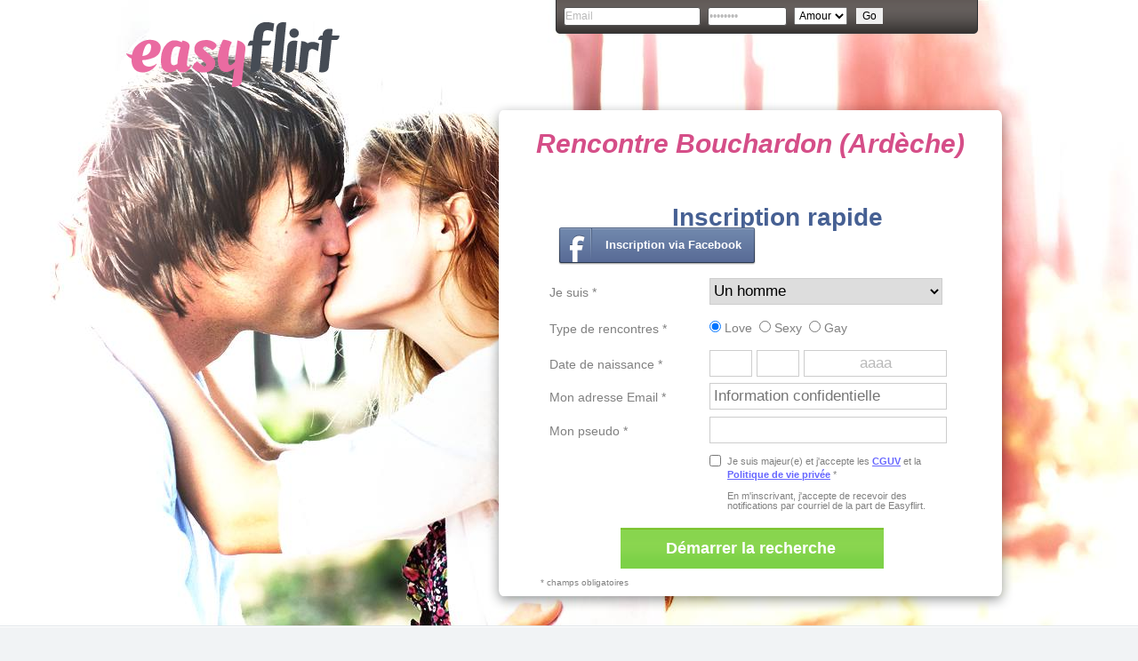

--- FILE ---
content_type: text/html; charset=UTF-8
request_url: https://www.easyflirt.com/fr_FR/rhone-alpes/ardeche/rencontre-bouchardon.html
body_size: 89570
content:
<!DOCTYPE html PUBLIC "-//W3C//DTD XHTML 1.0 Transitional//EN" "http://www.w3.org/TR/xhtml1/DTD/xhtml1-transitional.dtd">
<html xmlns="http://www.w3.org/1999/xhtml">
    <head>
        <title>Rencontre Bouchardon (Ardèche)</title>
        <meta http-equiv="content-type" content="text/html;charset=utf-8" />
        <meta name="keywords" content="Rencontre, Bouchardon, libataires, rencontre, pseudo1, pseudo2, pseudo3, pseudo4, pseudo5, pseudo6, pseudo7, pseudo8, pseudo9, Rencontrer, devenant, membre, Easyflirt"/>
        <meta name="description" content="Rencontre des célibataires à Bouchardon (Ardèche) : rencontre %pseudo1%, rencontre %pseudo2%, rencontre %pseudo3%, rencontre %pseudo4%, rencontre %pseudo5%, rencontre %pseudo6%, rencontre %pseudo7%, rencontre %pseudo8%, rencontre %pseudo9%. Rencontrer des célibataires à Bouchardon en devenant membre de Easyflirt.com !"/>
        <script type="text/javascript" src="/static/js/jquery-1.9.1.min.js"></script>
        <script type="text/javascript" src="/static/js/facebook-register-form.js"></script>
        <link href="/static/css/ch1/style.css?v=1" rel="stylesheet" type="text/css" />
<link href="/static/css/ch1/commun.css?v=1" rel="stylesheet" type="text/css" />
<link href="/static/css/ch1/register.css?v=1" rel="stylesheet" type="text/css" />
<link href="/static/css/ch1/villes.css?v=1" rel="stylesheet" type="text/css" />
        <link rel="stylesheet" type="text/css" href="/static/css/cookiesDisclaimer.css?v1" />
<link rel="stylesheet" type="text/css" href="/static/css/ch1/colorbox.css?v1" />
<link rel="stylesheet" type="text/css" href="//secure.ezstatic.com/css/root//modules/public/cookies.css?1444135805" />
<script type="text/javascript" src="/static/js/jquery.colorbox-min.js?v1"></script><script type="text/javascript" src="//secure.ezstatic.com/js/root/tarteaucitron/tarteaucitron.js"></script>
<script type="text/javascript">
jQuery(document).ready(function(){
	jQuery(document).on("mouseover", "#tarteaucitronPersonalize", function() { jQuery(this).attr("onclick", "tarteaucitron.userInterface.respondAll(true)");});
	tarteaucitron.init({"hashtag":"#tarteaucitron","highPrivacy":true,"orientation":"bottom","adblocker":false,"showAlertSmall":false,"cookieslist":true,"removeCredit":false});
	
	(tarteaucitron.job = tarteaucitron.job || []);
	tarteaucitron.services.dating = {
                "key": "dating",
                "type": "support",
                "name": "Notre site",
                "uri": "/f/public/cookies",
                "needConsent": true,
                "cookies": ["majeur", "cookieDisclaimer"],
                "js": function () {
                    if (typeof window.cookieWait !== "undefined" && window.cookieWait !== null) {
                        for(var i = 0; i < window.cookieWait.length; i++) {
                            document.cookie = window.cookieWait[i][0] + "=" + window.cookieWait[i][1] + "; expires=" +
                            new Date(Date.now() + window.cookieWait[i][2]) + "; path=" + window.cookieWait[i][3] +
                            "; domain=" + window.cookieWait[i][4] + "; secure=" + window.cookieWait[i][5] +
                            "; httponly=" + window.cookieWait[i][6] + "; samesite=" + window.cookieWait[i][7] + ";"
                        };
                    }
                },
            };
	(tarteaucitron.job = tarteaucitron.job || []).push("analytics");
	(tarteaucitron.job = tarteaucitron.job || []).push("gajs");
	(tarteaucitron.job = tarteaucitron.job || []).push("abtasty");
	(tarteaucitron.job = tarteaucitron.job || []).push("hotjar");
	(tarteaucitron.job = tarteaucitron.job || []).push("dating");
});
</script>
<script type="text/javascript">
var staticHost = "secure.run-forest.run";
var tarteaucitronTrad = {"alertBigPrivacyRefuse":"Refuser et continuer","alertBigPrivacyTitle":"Param\u00e8tres des cookies","alertBigPrivacyValidate":"J'ai compris","disclaimerTitle":"Cookies d\u00e9pos\u00e9s par notre site","disclaimerText":"Ces cookies sont li\u00e9s au fonctionnement de notre site internet. En l'absence de certains de ces cookies, vous ne pourriez pas utiliser correctement notre site et l'ensemble de ses fonctionnalit\u00e9s.","dating":"Permet d'acc\u00e9der \u00e0 la session membre","dating2":"Permet d'authentifier les membres","facebook":"Identifie les visiteurs en provenance de Facebook","googleAnalitycs":"Permet d'analyser les statistiques de consultation du site"};
cookieWait = null</script>
<script>
    tarteaucitron.user.bypass = false;
    var j = jQuery.noConflict();
    var $ = j;

    j(document).on('click', '#datingLine a[href="/f/public/cookies"]', function() {
        tarteaucitron.userInterface.closePanel();
        return false;
    });

    j(document).on('click', '#tarteaucitronDisclaimerAlert a', function() {
        var href = j(this).attr('href');
        j.ajax({
            "url": "https://rencontre.easyflirt.com/" + href,
            "method": "POST",
            "data" : {
                "ajaxTargets": [
                    "modal---mvc"
                ]
            },
            "beforeSend": function(jqXHR, settings) {
                jqXHR.setRequestHeader('X-Expected-Response', 'FusionResponse');
            }
        }).success(function(r) {
            j.colorbox({"html": r.responses[0]["content"], "width": 800, "height":500, "close": "&times;", "opacity": 0.6});
        });
        return false;
    });
</script>
        <script type="text/javascript">
    tarteaucitron.user.gajsUa = 'UA-1775268-51';
    (tarteaucitron.job = tarteaucitron.job || []).push('gajs');
</script>
    </head>
    <body>
    <!-- facebook like -->
<script type="text/javascript">
(tarteaucitron.job = tarteaucitron.job || []).push('facebook');
</script>
<!-- /facebook like -->    <div id="bg-wrap" style="background: url('/static/img/couple3a.jpg') #fff top center no-repeat">
        <div id="wrap">
            <div id="header">
    <div id="logo-tpl">
        <a href="/fr_FR/" ><img src="/static/img/ch1/register/logo2014.png" alt="logo Easyflirt" /></a>    </div>
    <div id="login">
        <script type="text/javascript" src="//f.edisin.net/tool-login-form/javascript?site_id=18188&amp;style_id=5341&amp;legend=0&amp;labels=0"></script>    </div>
</div>
            <div id="register-block">
                <div id="register-top">
                    <div class="title"><h1>Rencontre Bouchardon (Ardèche)</h1></div>
                    <h2>Inscription rapide</h2>
                    <div id="seekfb">
                        <iframe src="https://rencontre.love.sechoisir.com/f/facebook/gateway/?host=www.easyflirt.com&amp;permsNeeded%5B0%5D=email&amp;permsNeeded%5B1%5D=user_birthday&amp;apiCall=%2Fme&amp;callback=facebookEasyflirt&amp;callbackPost=%2Ffr_FR%2Ffacebook%2Fcallback.html&amp;t=1769430569" allowTransparency="true" frameborder="0" scrolling="no"></iframe>
                        <div class="container">
                            <span id="facebook-register-text">Inscription via Facebook</span>
                        </div>
                    </div>
                    <div id="register-form">
                        <script type="text/javascript" src="//f.edisin.net/tool-register-form/javascript?site_id=18188&amp;myCh=1&amp;chIds[]=1&amp;chIds[]=2&amp;chIds[]=3&amp;myGender=2-1&amp;theme[login]=0&amp;fb=0&amp;style_id=2356&amp;tracker=easyflirt.com"></script>
                    </div>
                </div>
                <div id="register-bottom">
                    <div id="couple-villes">
                                        </div>
                </div>
            </div>
        </div>
        <div class="clear"></div>
    </div>
    <div id="wrap-content">
        <h1>Rencontre Bouchardon (Ardèche)</h1>
                <div id="profils">
                    </div>
        <div class="clear"></div>
        <h1>Rencontre dans votre département</h1><p><a href="/fr_FR/rhone-alpes/rencontre-ardeche.html" title="Rencontres Ardèche">Rencontre Ardèche</a></p><h1>Rencontre dans votre ville</h1><p><a href="/fr_FR/rhone-alpes/ardeche/rencontre-la-chanal.html" title="Rencontres La Chanal">Rencontre La Chanal</a> - <a href="/fr_FR/rhone-alpes/ardeche/rencontre-saint-cyr.html" title="Rencontres Saint-Cyr">Rencontre Saint-Cyr</a> - <a href="/fr_FR/rhone-alpes/ardeche/rencontre-saint-pierre-sur-doux.html" title="Rencontres Saint-Pierre-sur-Doux">Rencontre Saint-Pierre-sur-Doux</a> - <a href="/fr_FR/rhone-alpes/ardeche/rencontre-chomeil.html" title="Rencontres Chomeil">Rencontre Chomeil</a> - <a href="/fr_FR/rhone-alpes/ardeche/rencontre-saint-cirgues-en-montagne.html" title="Rencontres Saint-Cirgues-en-Montagne">Rencontre Saint-Cirgues-en-Montagne</a> - <a href="/fr_FR/rhone-alpes/ardeche/rencontre-le-plo.html" title="Rencontres Le Plo">Rencontre Le Plo</a> - <a href="/fr_FR/rhone-alpes/ardeche/rencontre-coucouron.html" title="Rencontres Coucouron">Rencontre Coucouron</a> - <a href="/fr_FR/rhone-alpes/ardeche/rencontre-trollat.html" title="Rencontres Trollat">Rencontre Trollat</a> - <a href="/fr_FR/rhone-alpes/ardeche/rencontre-mariac.html" title="Rencontres Mariac">Rencontre Mariac</a> - <a href="/fr_FR/rhone-alpes/ardeche/rencontre-poutette.html" title="Rencontres Poutette">Rencontre Poutette</a> - <a href="/fr_FR/rhone-alpes/ardeche/rencontre-valgorge.html" title="Rencontres Valgorge">Rencontre Valgorge</a> - <a href="/fr_FR/rhone-alpes/ardeche/rencontre-laramas.html" title="Rencontres Laramas">Rencontre Laramas</a> - <a href="/fr_FR/rhone-alpes/ardeche/rencontre-bois-lantal.html" title="Rencontres Bois Lantal">Rencontre Bois Lantal</a> - <a href="/fr_FR/rhone-alpes/ardeche/rencontre-cruas.html" title="Rencontres Cruas">Rencontre Cruas</a> - <a href="/fr_FR/rhone-alpes/ardeche/rencontre-peyraud.html" title="Rencontres Peyraud">Rencontre Peyraud</a> - <a href="/fr_FR/rhone-alpes/ardeche/rencontre-mezilhac.html" title="Rencontres Mézilhac">Rencontre Mézilhac</a> - <a href="/fr_FR/rhone-alpes/ardeche/rencontre-la-lauze.html" title="Rencontres La Lauze">Rencontre La Lauze</a> - <a href="/fr_FR/rhone-alpes/ardeche/rencontre-tholiac.html" title="Rencontres Tholiac">Rencontre Tholiac</a> - <a href="/fr_FR/rhone-alpes/ardeche/rencontre-la-javelat.html" title="Rencontres La Javelat">Rencontre La Javelat</a> - <a href="/fr_FR/rhone-alpes/ardeche/rencontre-la-garre.html" title="Rencontres La Garre">Rencontre La Garre</a> - <a href="/fr_FR/rhone-alpes/ardeche/rencontre-chateaubourg.html" title="Rencontres Châteaubourg">Rencontre Châteaubourg</a> - <a href="/fr_FR/rhone-alpes/ardeche/rencontre-ozon.html" title="Rencontres Ozon">Rencontre Ozon</a> - <a href="/fr_FR/rhone-alpes/ardeche/rencontre-sardige.html" title="Rencontres Sardige">Rencontre Sardige</a> - <a href="/fr_FR/rhone-alpes/ardeche/rencontre-vinzieux.html" title="Rencontres Vinzieux">Rencontre Vinzieux</a> - <a href="/fr_FR/rhone-alpes/ardeche/rencontre-vals-les-bains.html" title="Rencontres Vals-les-Bains">Rencontre Vals-les-Bains</a> - <a href="/fr_FR/rhone-alpes/ardeche/rencontre-l-hermus.html" title="Rencontres L'Hermus">Rencontre L'Hermus</a></p>    </div>
        <style>.close{float:right;font-size:21px;font-weight:700;line-height:1;color:#000;text-shadow:0 1px 0 #fff;opacity:.2;filter:alpha(opacity=20)}.close:focus,.close:hover{color:#000;text-decoration:none;cursor:pointer;opacity:.5;filter:alpha(opacity=50)}button.close{padding:0;cursor:pointer;background:transparent;border:0;-webkit-appearance:none}.modal-open{overflow:hidden}.modal{position:fixed;top:0;right:0;bottom:0;left:0;z-index:1050;display:none;overflow:hidden;-webkit-overflow-scrolling:touch;outline:0}.modal.fade .modal-dialog{-webkit-transition:-webkit-transform .3s ease-out;-o-transition:-o-transform .3s ease-out;transition:transform .3s ease-out;-webkit-transform:translate(0,-25%);-ms-transform:translate(0,-25%);-o-transform:translate(0,-25%);transform:translate(0,-25%)}.modal.in .modal-dialog{-webkit-transform:translate(0,0);-ms-transform:translate(0,0);-o-transform:translate(0,0);transform:translate(0,0)}.modal-open .modal{overflow-x:hidden;overflow-y:auto}.modal-dialog{position:relative;width:auto;margin:10px}.modal-content{position:relative;background-color:#fff;-webkit-background-clip:padding-box;background-clip:padding-box;border:1px solid #999;border:1px solid rgba(0,0,0,.2);border-radius:6px;outline:0;-webkit-box-shadow:0 3px 9px rgba(0,0,0,.5);box-shadow:0 3px 9px rgba(0,0,0,.5)}.modal-backdrop{position:fixed;top:0;right:0;bottom:0;left:0;z-index:1040;background-color:#000}.modal-backdrop.fade{filter:alpha(opacity=0);opacity:0}.modal-backdrop.in{filter:alpha(opacity=50);opacity:.5}.modal-header{padding:15px;border-bottom:1px solid #e5e5e5}.modal-header .close{margin-top:-2px}.modal-title{margin:0;line-height:1.42857143}.modal-body{position:relative;padding:15px}.modal-footer{padding:15px;text-align:right;border-top:1px solid #e5e5e5}.modal-footer .btn+.btn{margin-bottom:0;margin-left:5px}.modal-footer .btn-group .btn+.btn{margin-left:-1px}.modal-footer .btn-block+.btn-block{margin-left:0}.modal-scrollbar-measure{position:absolute;top:-9999px;width:50px;height:50px;overflow:scroll}@media (min-width:768px){.modal-dialog{width:600px;margin:30px auto}.modal-content{-webkit-box-shadow:0 5px 15px rgba(0,0,0,.5);box-shadow:0 5px 15px rgba(0,0,0,.5)}.modal-sm{width:300px}}@media (min-width:992px){.modal-lg{width:900px}}</style>
        <script src="https://maxcdn.bootstrapcdn.com/bootstrap/3.3.7/js/bootstrap.min.js" integrity="sha384-Tc5IQib027qvyjSMfHjOMaLkfuWVxZxUPnCJA7l2mCWNIpG9mGCD8wGNIcPD7Txa" crossorigin="anonymous"></script>
        
<footer id="legal">
    <div>Rencontre sur EasyFlirt : Site de rencontres + Chat</div>
    <div>
        <a href="#" data-toggle="modal" data-target="#modal-cgu">Conditions générales d'utilisation et de vente</a>

                    | <a href="#" data-toggle="modal" data-target="#modal-legal-mentions">Mentions légales</a>
            | <a href="#" data-toggle="modal" data-target="#modal-scams">Arnaques</a>
        
                    | <a href="/glossaire/?lang=fr_FR">Glossaire</a>
        
            </div>

    <small>Easyflirt © 2026</small>

    <div class="modal fade text-left" id="modal-contact" tabindex="-1">
        <div class="modal-dialog">
            <div class="modal-content">
                <div class="modal-header">
                    <button type="button" class="close" data-dismiss="modal"><span>&times;</span></button>
                    <h4 class="modal-title">Contact</h4>
                </div>
                <div class="modal-body">
                    <p>
                        Vous pouvez nous contacter par courrier postal à l'adresse :<br>
                        <adress>
                            Global Digital Média SA<br>
                            rue Muzy 9<br>
                            1207 Genève<br>
                            Suisse
                        </adress>
                    </p><br>

                    <a href="mailto:customer@easyflirt.com">customer@easyflirt.com</a>
                </div>
                <div class="modal-footer">
                    <button type="button" class="btn btn-default" data-dismiss="modal">Fermer</button>
                </div>
            </div>
        </div>
    </div>

    <div class="modal fade text-left" id="modal-cgu" tabindex="-1">
        <div class="modal-dialog modal-lg">
            <div class="modal-content">
                <div class="modal-body">
                    
    <style>
    .tos-container {
        font-size: 13px !important;
        text-align: left !important;
    }
    .tos-container h1 {
        text-align: left !important;
        font-size: 17px !important;
        margin: 10px 0 !important;
    }
    .tos-container h2 {
        font-size: 15px !important;
        margin: 10px 0 !important;
    }
    .tos-container h3 {
        font-size: 14px !important;
        margin: 10px 0 !important;
    }
    .tos-container h4 {
        font-size: 13px !important;
        margin: 10px 0 !important;
    }
    .tos-container ul {
        margin: 8px 0 !important;
        list-style: inherit !important;
        padding: 5px !important;
        margin-left: 12px !important;
    }
    .tos-container ul li {
        margin: 2px 0 !important;
    }
    .tos-container blockquote {
        font-size: 13px !important;
        margin: 10px 0 !important;
        border-left: 1px solid !important;
        padding-left: 10px !important;
    }

    .tos-container p {
        margin-bottom: 1rem;
        font-size: 1rem;
    }
    </style>
    <div class="tos-container" data-pdf="JVBERi0xLjMKJf////[base64]/ezNHlXz/ydTN5PQUflfFx+vjx9svvMJk4fdzf/np3Fu+4osMUHCb6HCxoDLfpm9HT+5pwXVMANDij568chOD5xzOmYNGUG0GjD45+gR50QPS4Bv5MV+je26T/nj7+ePvt4+3PJ3dtUQU77DpY9AHyHgNiQrpgX38+Bqc8YH0+yvOtgfU2OT29g/Y6wJrQ4IJwm4AW9ATGhcXAK+fyYmYykEMwM16WQ+BBuyS48QHBT++4ZmDvCPjZQCZIA++O8Mg3UYhOYlqCeZsItj6kErDbxKu1sOWVEpwFHCJaTLCg4X1Efhof5wI6xigf3B6dz++g/UNsEu/W8n79bbIUpRhoL3e6dU2EFJoAoF1wzi35dHe8BwFf0CTkLKaV7+HTGKQ/fPY1CcmMn95hPj49bdcFXpeTBrQjtAIfgP/9OjI+BRU0DLxZ1kRBRkMIOQP6+3dIRFxk4gYTPCamzSqBXFOGpoV6xnvQQdM35VirLmDdpm+UAxRvQg4dYfU4GDPo4IkelZomg8zgCgxB9zcudCMjxFulLTA7fYBrwuGjVdHuIaN1KI8DbCO54a+VfO9kjTOAP9ERlqDl/MHS/grjCy7dU10C7DDKWRcympxntBPmog+xhe4srwrDLuCBSaUi/w0QX4TUboS0UenldRwoMEMW/2zSga4U8R1FiJg2aLxn9awBy/ccENSwlvmmVI/5XKl4CXiIyroheb+kvwiykA0XIQ4REBPntJCOyGH53C2bl4LOAbmqAPJqdCdRMZdRuj3lUk3l3qPNNaAtPxPAkh/1luDWKMlUysUFhIxTLgwA0VN3xU10pWKz0uci9iX2fModLrXE0f25iBO3sCtmcgJmz8yCvW5TuYBDxAyent+4JmUY78LZhgV5JSFcwegCOlorn4bEJWojyuHx3jNpcyLOkmwbOKQJsT9Nw2ir9pZBr3SCiLXYBNsXGZdV6VRIJF6c4/woiU9nYE5vdNd8hIuoAgwuSxjDx0pUfyibSoQoD3ClhXNeuT4rFqZaEr/UUYJD/B8I2wqBIoi0kRUr3bdQXUIigIp+0GJO7zXj4Vr2doqRg+qOymUX+ttk6OO5PyxBPmdHNm29unUq5uR7ZONKO8uqL/ci6/ulrHI+qhRPVDlUccG5emQvEem1L+fOxhY2dOyDo7eU6ETM4iziciTqRQy7x5UdCLlE57dRy1XQ7mRbdnC1qDnnlTFDij1dT6XS1RIsOyXw0f73zc0X9Nz0q/v25wIs1iiwo1Y/yoJHds9ZF7z3eN2WOW2VS6Mt2wWCCiIWEZAiMScY2oY7s/TZLO8kc5ZepZfF3AnU9KJ+hP2cuJya66XUkXKVpcnOcVSzvL6Oi41JIbzozs7y7Au7f6PFBIMV7/yspUvs7Mwo1rmCW4wc7cLRc8/WdzF5PtGoLORK1B9fACd4FfzI5gRbU3NYJmqL19RUUhpjZlNinRNDa3d1NVdS2rvsvpeEjdHip+/PzauajiZefi2mkumVg3ldAy0aFcNpsnOnYjFSvHkcEDCNPOECkzb+Y9t3o6RRKrXosVj4HUIujaOB6toOf9tVpsuDO+ui0npwYUP41tpeLKLepUJlXrBnIve1dEXOcWPE8d1bBoiHCYYyJhnLRKdi+yfbNTUdvICAdcrYQXJ3mUxmej7zNa/69POZgx2LXoJ+UrYBv7FxqJzcB2c1a3Sq0bwIFWgFOKgw5XaAag6k7O+8cQ/cK3pTcSjtiQk9XqmOGT6rKS4NRKJBmhiT1qT3Y+5rExqrUdk0Dvm2RYZLQhmn+UaTM7tUrMNtMrBz72zRusd3I9Sz5rIfE/LoEDqazo/7gNdRgQTKm2fnVkPDzoaDpz6O4kvX9hrZKeSDKoN242WFAEVa8oCwNHik/JzhQOpvkHqueRhOs7R3Q8MLzg68UwnHNxiwf4MBC3OIh8JXXpWA9irGw7cXowmQaTO1M1TPaj+3Nyj3PAq9I8hkr1SDbQB30+jy5c/33qT3bR74OiYmgdLjtLP2Hs8Nabi5tbUspAIhx2pnOs/byc475wOLwBl0GGVKVyxPMf1ZWjfTjr5S8IjkAiohKnMw8jxrX7PtyUPKpzTs5S2hUzDMGM+4KwPQ2mGUMivocQEhZn7xHvTJFyXbyOcfn7fEl2LhtbIH48MZgpQPOXmdifqdCPr95EBvmEtJznalmttWm1Kv/P9XXC2297dPBFZazU2rDxpBXGHz2n3reZ5x5f1afTvQTzn32Xj8sugLblwAA0DhwbzPssjZLwZImy6yTgLYX3Ep4/ff1WFyhHV2SZthnbgAR+Wu9F3teyqJd06V1FxoeDj+geUCEjqqcDDe6wqgRKRz1nxAum4/X18wGqXHwQ9o+Zs86LkZyQUNv8ZnPlA7l7IOw7JqWMorGNArUMOy6QMiLBh539zsWGMjt8dljHPPweExonzD1fSTOQAtTBCO5oK6idiWsFf+a4UyOGTmE8S33zeL/[base64]/UhTnGZKYS7T+efTP0/p3uVfX+r1NOU4yYwBhKaXn0+//J6mBNPL9emvZ4j+VzJEIi6CEvkqyFkAIhNniHzmBJGRk0ROjFyElgKRXyULnKYfKU/PXFgfT5LrI1lsCYnsN4HedOEsJMSJF6G2viAIZ15YOLHUNyfRb3RJErAlibOgLiiwFN2hruHXTlP8e3r54+m3l6c/PwkHl0ARbuEgJMk5M0R8O7AoSqDCXwYZRDIvEBfHryhmClUFqfDCfJowTs987bFM0kOemDRCHht7QUWSkXEpht+KbLYo6nNUKo7rwosG6SACMYdc4nwMgXYMDbigfrtSEP04Pd3s0aUo1RiNJVdeNjyET5MdJyl/GU4TKIBnzqdJV4Dl68djxjCLVNrAlNiPh6irUZye9XhLYbagKcJFdyV44F2JghQZKXqueUC3iYWGU4GLp4o4Znq13xI6BRwu45fxrCZZXTxHPw4ne4V+tLP4cqYHglxYdElbGp2Nuqh+ZzTeIrA41/D16zjkWULMOODQUwqAEnv8ly51wN+YLS6eYn0irZ+TRspyJvkVKZUtm0752u1/z6l5BXO2jPJ42AIOySpYfHW+L46/C+Ah4cqCIc1pgIPP5T4IZw+HaXHNMVGl6TLpuup84Yuru+uy3qiU0gj7tW3rD19oycoL405TTJQqIxm7tzfkdYMH4MglYCwDHB5tuti+QMl9POszSKCI/AEDu3fdMI/s2F7rrBwKNtTsytxYpznV6bmYUGJj3RK3KujpbJ+WAi2FT1PqWGuo4j5mVUyryDZ5PYBJwpAxDZj4yTxDrDrx6hb0m4sJFRinUqfF51rmSOnhJ1llns83N+41yfEZVlMug9O8YuJnv0rF1q/3b9IN3rzpgRy4luqSRXO6Aft1GKmUwLmMMJpmuIJY9qJXSQ/6Pn/[base64]/H5Et8o9V0mHCElCodU5gERdy3VGpb+iL2P+Uy0tvOpC+CBHRdrN4oZK/[base64]/NdBl5fTiwugFZp1HHFBHmOcwxj10C6eyAZ17M+l3Vcbfs33TNGKW9bnayDxa0NsB3vOqnpl/ada1An3nXqvXauiVEo9IBJIRCwbGb9lT2HFn7du9U0l5+aknM7QSKlnWJs/lwabVtdaLJbZqtk+8Psr7RnAFhiCDvNmfKfaqCpEFsYD/IgdquNX27fQaMLhbGS9f0XqoQ2Qhz19ZchmvpBmiFRlNDE0mWYiIKy6HSBlBCynnAw8o7WQvWjQ27/dfGyM2B4E3KfjMVDgQ2zRKIxlEbdaO2KwO/VirWiNU0UTJeJNZE1rGot4QdnQ9sCeeAfHcidzuXrjMjnYNtEKfdXLbffHU23ZgONn9Qyyz188SeKH2H2xpFC3bxBrWfzPXv2/K8zecOQAIUqAxkow+czf9pmGuXiPc80XE6Fg5CQ1bRzmrsf5TYfkvozFBzTOfNvozT1/Gc30flqBecIczjz0bvj7Qezk20ePkvHNsYWf/3SYqPibw/+E8Gd1xCvPMbT28RsVeHqok31tBNzi6JNgfXN9RfHr+spB+nlS1gRuUO7B0I/wI8k/[base64]/mwwAUqIkyrcr2y5sn44rgg8PD4/YMPjBD1/C4IcxBTfmYfr29t9b6D3+/aM8DwP6gUdwkdPw8e3ttz/DEOLw8Xj7552BHowMBBxvw5eAwztl9pwo04Pm6CnlyCj/S4GiPKOZkO6ENHOKnj0FjtGXNXf9XeRIGOU3yJ7jPDLIm/TZRCF6BHoQUJ4zpzlHnzildI+ekFN8SEjRMxDK53izVp7cBv/v8PHX2x8fb38/eXrKLvm4Pz0Fkj+ZJnm9bZcmCXN3EGTQwyY59m0IfniXEO1IckR5TqmshgJToMzAQIFmAirrdQ9IjIgkEN2GKG+j2xAF/GCwGkySlTlT6KXjAgiIDmGPQZJo75pyLAkouz/BDT1+0mXphCHzbSA/vFdgCWikB2Ue181ypKDPg/[base64]/dAM6LnulkwORo6F/4dG81pb6nWTgh/ofkn2a6nVRfyirBGOLkU6UiJrc9KyvlM0phvwy8Hb9JrUQaVoIx1AkxygW/5IYEq+kk1EsroDjSIXWVnzMGeSbQqnqqYiCFYqfYePzJqKCxJLKTnEnsRKHtbClwpK22KnF8r5SbfUQWoJgYsmrULahmPCfc0FEXhH40FQS59LzZnW/EdPM0l8pTXoItik/rkOchtCvNgeKZAbQ8e47FqUtOqmmKqKVwVYaSZsfFCkr0X/LcV3eigdpYRhxVwPhjRpmTcQSd0qchstbNmEHBkWGANLgJO9fFuI2p70sxfA8dFlOGrf811LZc1CeM2JrWw+t8zCYZqK3ui7WPBlVRJUpwL27+tHxzE7Tx3Jo6dUpIG9lDxuy72HoZq+Dn4vykSl4VlvfhkKDA6rg4xDIIMCUF6WzH8/2CpkZ2UvbOajS9C1q5/7SC6OQoFrAlrrwRrM3l2r9R2razDKnIpkJebqb5vcZ/sRfSnaE/f3Oi5pHB3S0bBesZE/qeNcoFLi5CifJvcXmKTi2887zOKZzCNEvW2oQEUuumr2TphupV6mD2OfjhdQIe/GcJDZfXeb1vtwIXIl9Pe6i5Cdq07q6q8sxhn1qHb4We99WK5u2VpPJYvul+3T6zW03Lvb9673nvXNpZwu4pLI5XTUYCFgLhuXl28uXm2+TDQUNcnbqWvH2myUdo02tOMlAbJc/ka7eehsBprKalba3UaIeNaervrxBOD8ceBG88ajNLn5CUYpheziccyFwFib4dLnnz765xEvwNpbFv5HT2NJRdb8JhpFwvfXx73Qs9cIrmmwRweHIVcZ0NktRs8mOCxVU3RnJRdudYhK6WkZB5unVNfcnxTtr1lbWDYbtx1BW0/XZl4fLgGzw/FQoemkjgr4e+3VTqv3tY24tpNMjmodc/3sdv6zseGwG7EkjUEmUmWiuvRvFYUtHpe8IhA4Po7YZhVN0tuP0mOZClihSH+xua4Kr5ZKvBsLaDLzup7YTiWr4GsxGNL3jScPU7BUOEQzq/Ww8pDrtyyfr99wIZIL1X00FpAaC5iVn8BxayKqBT93ztUyl79VEKqrMg3HatJ6pub100QaHYflMGk9DIQfP8iFeAI5X/t/XPhTAvp+UKIf4VcEFRhOSjuUjgp6Ad0Nrm3o1jOWsTL/mQH8qWErPaX6rzJSP4rNdU0LCd14HA2jt6pbrASUqeP6BVXPaafFMTSqZ/Psznx/OhtnzTa7KZJfLKq5Tx0sbdpCc4uG8rJeLq7OhwMElw/zYW2Dd5tC1O8AGmfdM131yy6NvwZVr12FXZtmZ2LfDKI/r8kfHu4Fn1w8zj7TOmR9WPNaVSpyD/PTqn0em9TP5mHmv53VPzf3tEnsff3C8Qo1sndwHIRW5yM3NblS1ZtZr73Jb6TBvTyqio4OY7xp2TB6UdGmc04lSadVVtCgaR65zl9eS9anNOgkKzybrGPt/[base64]/nwxIPSxZdle1O7q3XC5JJA8PD6k2k5709JuZ9DQ7o+YwLb/e/nkzZ4//+MjPzeT1RLNVQG76+PX2+3/NZGD62N7+fCdAjytpXDCQJYsGIzngz54saLQ4o+E35FOMAS1/I28G/jXZx2T89A4LaHS45d/zW/CYfnN6eifHL2OUJfIL5DHKa4ZfM3p6R4OWXJx5UdAYeNMY9m/JYUB8TFZP7xAfE/K/2p1tlM7+mPRf08f/3v7z8fb/F52EQTkNRyfJknln3GQ38NM7rvlQWzbNsS/Zg+hiqP6Tb/k9cuTR7/[base64]/uOZk8htlaZx1577HaXYObQ68LVHKSbTmPC/ZMTj1Z9Yb9xqpgRjIRN+fwIIM9h8FWzGLNI3li/y4eIise4jSIKQ3OTSJGcEs5JXUYNIV4bMqIYmpOMxsD4zHDyOWIWLQSEV4Qg2wjGV18S4a85K5LS97wltZKuzNWWXHlM2EQItkhmenBW96Y/+dOsOPvYRcJFIT5S+zaFrvM1OKxyoAMS2EdcdOBxCwzpIDZ9jYlgHNkMCBxKWmi+DQ/Ch8YzuDClP2xGmJONUPSPZepO4FDPysHQ5qjC/AadAB9pILMWvGEkpofJlzFwPaw0xKVYxDk+VoXEisghtMCVF4rUXlyQLJ0E83onPJ+yH2JoMFcCRKxfGHSHrQu3oHZXUBxB9kG1WyOB3M/ogCTqmdTjhrkS0jWwkyOI70hJVj2+QMaQWx12f1lPX5mU7TKTiXnmTmH90ppyNl1M4QaVLADBRw2LPW2MxI7I9FI2u/gOzHr6F1oQ5w1nD/1SW9rKV4lGXyi5AZLRnItMp8c1/q+j/wclMYx97tyRJ/Vcp2E7C5DqVYgLzVtw7Uy3SFP0MMqwjExqN+LNGmcORS47RuNkvFZ0Hpk3vAFeWXCmPKnyZGVrUu8Vkv1jXz2aJSFoW66s9gzUmzJW5FO3NC4GEYscI1rKdTvsHol3b58/xzvLUaRNfnS1kVRSHGP3Q1HOVLOD2osq4e9yjKOqCgx4aQYpKVLkjwcciwhkCnTZpbOJolbWz9kRYmyBIiB5a1vA/RIDolGPT6mWTeejkDcE9zt9Ly1ytNAgaVPxSA4WfJmLgbSSZ4ffLSKSbajAcnqRttIjicZmRsRlyTlrnJb79pUJJtFr0JQ1pRVUptjSxd4wyUmKNInjCcGcQcRYvhRPmuvZjvQyLfz2cvzJbV6ra7K7nLNRIFjuSa9iufV4tS9/KgNIbAXZPOsm54h+vveccGogCPbfZEaLrfNV5xmqGsiLjgraew50REmMhiYjjkt5ueNw9dDp3kavr1vveEVmpUONwcynB9A2HppLNJZaB2+CuKAH5DXtw31Wlk3ZJ+/aL5qD/9KT1C7q68alrY1F8nuOd7FM09btJ7vmDkxwIrCpOjq0EbAlRiqnRWVSdENv1lUbpxrXoycyFYVADGNivaXiorZ3RbggAq0Wd0TRJ7wcMdMEOef0KLTs6JhruZSpamCisc1WPBXo9pxoRkTjs7c0I1PUpHnRp0nRCxTFwGzxN4Jsnh6yTwikdfCC/IkSVHSuCW+/Mlw0QanZj/U436eOPBfUzmuTLioFlxPKFNHKak4M3N2U+ysa14oSqcEnH6+lr0TSd5wzqxVGMeNMlBZxnQ/DmFrBnO3Jv1aOvVPQGsdKlvEAtQjWYRoTcoNVxnnMHoQmdjMlTiH5AICewyvuGUx6W8cUFs1j7zgluqTJQ/dTutIll/Sq8noNJVC/nx2Wnm7OW/eogyf+TpgEQ05C3T8+H6n0k03tXf3ZS4ErfTJhUasA7I1XbGUJNil50a+6xjqnL9GzAgA26sLqYvN9C2eeOmFrbuuS7oIUTKFstOnG84gVGYk2ovR6llKC17a+5sc2AwRYD3RDHEdE/QTkLs0AE78Ka3gl7ROL42F7zgHQcFIwLLclsBQisppbe1ue55PrTOBL0e+aholKdVya1H069EzPou0Mvp3iaHlf9xHSWW6OyQDNys7km4X1ArUeiWVA8WBvAxOT2x3GRhAKxxvFbpu6gp0PD/CnMtlzrSV+8K2fU+AzOPuywvJiw7BHTqEpptoBOF+z5dEd4+GG37RqIhOZ5ujxs8z2qUpkjWWVQyn6/FW4WYMnDH7VXhf6tj4jlJURccirXA9mS1JjG5XCBNAzeN1kOM5TmHhfJaf6AWDXpnx1sAtj8mwa1hpN4U2y6cAzwTul+fksIamXWsb/DxDFrl67lxXbpEvekM+3NfkfsNN3iiYx3o9Qmpphz2ZK8ugI6tw2itmpMPN8WMycDeUxiuDu/[base64]/n8TkBIt+XHv7Gi3WKzHlvg4PDzkuMlOdvrmJjvN0Zk5TcuPt59v7u7x7x/1uZvATjQH4ylOHz/efvvTTc5PH9vbP+8UcMOAKSeKOVHwNlKMcfUWgaLfcCPwlgIC/+z6NjrkPwkXflrekmcJs7cYUb72hI4CBQLyCOS9JUfAP8OlfhNxw4x5P4Nvt3wK4mMKdnrHjfxj+uZhescVHUVM/Am//Jjsv9PHX29/fLz9/YvRwGSi9edodHdBuy1jNYosOjaejfY2rgi4omeXvBXHAlkEDBQRMIsDi35JngNWnpdnMUQCAHxMjq/xecANAAPh7EUEjppkYJFIBjFl40RV/4p30U7vJCnKlm31RCBxXZBtdWIpFI89IZSPacaACwEFTIQoUNhTbSV0+Jgkchsm+Xp9TI6/BFz4fOK4pAqECi02V+7z5V10Esc9xwU8fI+ACSiWiA9lPzqDMN/UQtLkCGYT9vGLOeF3CRSbGjBIDB37mUqACfoPuVgIcEZXjvUWfU4CcU5O0AjskZOY6v8xiOexxIHBgXZ69xbkVDGxIkrMkMRo2EEPGQiNJ0MzXgpjSZ4tYavII3u7o4EU+2I7nSrjMXGEfI0Hk4K8vxXSqPnfc17zzPcAWcm/[base64]/O0vCn8Fxof4oobo1ROgOos1G9X5oCRfCJ549OFvxjYT9KRr8bU+IfnzlZ0bM96sDL/LYq18z0BzL2aOGqPgcDAbKK/steAiOG3X3Jsa/ACRy/NLu6JX/[base64]/wu6DUcA9UIBMalq2j4RSIcGsJy8gq9neiLOvcyDDS1lKREW1GXLpePCktnl3baQBjQmeCvBaoVs+JWKylV46CK/1jF0C4B+nIVgXeYLpWDhcDqMNYPKjUYrDlKVWYN7T3lKSG7GgHVlkJ3qieHIhLJRPiCmNRBg/DIqd6S0EKP4PHuAc6ZECpe/cRyl+0K6HNgBW1J0VPlgmA2Rff1qyKCAbpWohAhHKDeia1PhoTayFj011FByLUHc+oAr9q261uKL6runh3t6Hh58dYAJCI4Q/aiYQSucJYfbRY66s9qvqs8uuxyz+9iu5f8u4I7ccHSiowAifmcwjFwR9l46AeahlS0VBGUAwEJZOZw3VwxMy8X4qpkeXRe/t07L+a2WmDntdF2IVn3pkO1DHUuuXTjJ7sgVGJxOXelW2Zo0BYzEA0fTMIrh96M4zm1Fq5qK3z/+pUhofHuUqLelr8JlHzgMECUApA+tM9ItQ9B6S5nCpYns7YAKVIVibUn3Z91jn/4b8BJjCY4f4FZ76VCSVTJrpNKB76d5J9HZWukLf4V+b9DcQfiYRzol3ZJ8NmLtBIiFu0dFnI6oJehP4a7ANbEaK9l+GRjOJQDNxsI8SXS8L4x5JejhmLlPHL82nq5Moou5ACzjhLlkKo9PusYddTSfA2Ex0aD6C/hOc8fPQmfSqwATBpER9SO2ZIpqXJgZdCcVDDuw6+6KXVYGmXtJSP59uQNf//1fNduGDtar/MBV2cNR9tCLyIZ/YMvrbtI0vVWluG921OKIl7rjtC3vS4xa9u+nNa6prKiULdq0Crj5ukXAGdEDAQLZjPPcN3iMbbKIrV2vB3moXRIHQaKajzvK3SjjWXGyeeh88t2OjKOHO7iEat4JD4tHpbYrLJPG4WYfKV0h14bw4XlytB47NxKoVmAMpcu+HX7HSRDLuFF/JLPwUmrud6tK3wn9X0YnKX+b3wZso2Xzxgu4hBsgbaOd9TFt00xuxB+EeBnS5yocKG2nXC97O6cDvLGYUK/GUuW4/qI3x4ICG+2k7uqZb33FYhKaazMKWJHbMPDJZUjW3dvQqTbXEUhLAnQgVAEumRPbPQCQm2PAsctJSZd10SZjg9zc5Win33IbSG2QUluXtrCeKyJ8YaW4G68cafZ32mVtD5VLOZfivVRw+KULOVkghFHdUI/7PYkmrVj3ReJbZ3/TurrL3PbB/[base64]/c0eVf3/J1NwU7xRkNRD+9/Xj55Xc3OZje7i9/vZKncJvQTq+RKEWkAJZ8DGCjJZc/SRHLVb9SoJUgAn/PhekVtttEdnoF65EC3xk9uQi36Rt/TIlILiLdaYseLJE+loLcBHzTqt+kIDdsfCvYCFvqYnMEtwn4q0t+k6VAG3ly+dF8PUTgT7bUxnDng/Ih+O/bZP+e3v54+e3t5c8vZo+S8RbeZy/SbZL4HS2UyFOKnmN+l5eFJJ9NPHGWwyIH3SY6H687KFji3K1REpsP6rgYtPJ1ToFc0xMu5DTbMUQkbF/KD0ia23JzAu8I+BptUll92KJhcSYvJCsEE3BAGmZUeD6pvh74PPwBJQYUWI4arJQbmnC2C0FANHGm91EEe5u8pJjPVrE/E2N3z8/CKSaitOeKsdYD1kefo3YxcEVbcihlFHNbIq0HtdWAjFdsKMF1wBIFbYorxlR5HP8bMEdSqEGZeBey5NAkN6iCB3IRKUUXAz86I5pRESQjjpBwm/mlm9WrkqPChxCBv5+xxtxY9Rx8F3+jhHx6FlpioNSyJALdIyMEN74eb5Pj74D+Sy56/gYj6yncWGusH5gu2ub7k5+HUJWsObno2jGOMtmkxBBjEAAsKscKE4hyIlR8ddrgH4MQ8yug5ukKYmgm4+KQnsT5bg+25QwURf/85HILiKDnXiE8As2KcMwXZvVM2wX34dOE2Xj4TCWclCP3lpYNhb8D8WuLo7X0NpVkmkXsqpBv36uIrLng0ge1/1FgOW9U22npd54RFk62MVwqrPcmhNEgzNJjVtXrLdG2JVKepr3zJBiFoajiKcXPVeYLzMotUSog/UpURYhyoumVKhdyg9bQPIjC+ckceXUDlYaBFkGBU1lTpIhYbacmgCnwDLgdmdkdUHXpZVXaU1JZ1VoIsu+M9f3/TMEHilte8EEpl+Z1YjzFI6aqCo1ZSMKEpZH2bBUuZMWCSTgPVs7TXWi59DbIR+/9mmF3z/4Ed0pz6rZdX9k0kKo3N7uudeoZYcu6XpNWuVw9rAg1lGSI/Cm9VjGySsDQOojH8xDmZCwN0qfa24K39KW9/NchGcgZhLG7ypl7BTu2sL7K3ZFtteIPSmKc9jsBuDxwS1LdpjvmT7LVpSGMRpJcPDLxF1Lgo/FhSHsBDtIsXiFU5xS1ez5v+bXfolCpGDPlqsJqMJuaGSFfk+HWh10GH6IJcSQh1uJ1NuUze4HSpZJYzjIYflzRK9i1wcw4emUlDPbRtQMpHqNVs6yds4zdBas5+0UEsKmezo6rXh+tyCO1VDf4eCZ8cibROA2/J0cz8+s7MYYcWcVOHgbKfJv9XgfrUDWpOMT8/9hw+UpFPXkDbkChX26T49E9wWMt7+OZ+kSAukXAPaKAuLP4n6ZIO3jndS4kI1iDfugHhUnP9kGw7WLpCIcfrpYetR8Xzo9k/MGC7IjeeshdZK5WXKbDdZPNERujI991Qt3yhMB5rtMGsrkSH3d5e+MBDI2rri+sb65LKyZv5jAS8WnMPeG5ys6uNLudd/KyO7+rzHt6H0tv7/ivuzOcrUnj+kq3GxJQ9dOa/NJNjoFY+MKrVd5D1eOfba4k1/XT+sxmEWXFxeO+/[base64]/DQn9j62z5wgb4GCIEGzrYEBoNlsVSmcB3KkpnzrbmChEAvAGEI2dWpz79yS8Hm9fLSUGepfxTzrbN4BnhcgkMAg3K1aNFxhdxG+QvvCPOxgd/MLn8z7HiyJsww5CY/ypWwBu0ISsdTGx5OFwuFMJZBFd+5jPkcH8NdK/h6vAkVddH/d6o/MB3tnPTflInMddNYl2s/[base64]/RXzA1fRk5QAY4sASZEugLsghTOr7VLk/5uApF6z0q7tcYrg4nrtnRmJIg8PDzlm05vefphNb9EbFdO2//3yz4tZff3zW/nebEFvGJ2y6Le3v19++tVsxm5vt5c/Xv0OwWp/hQBXsGjpL3Q5wQ4BHHpIcIMMWb7HgNZq4GeCg4Sen06Q6Te0l+2HDdsr3Y6ebkzWG7B1CaBtMl8xGNBggAC71ZD4p88JadFiBNwwoAPHyxpali9dNvrd5ssGenvl3enhgI4Wvmz6z+3tt5df3l5+/6RjICmv7b1jIEEGuGxOb69w60e75kSmkolwBQMZUo7FZI02JzCwgwF72Sw9yr4SdyAd21qNQfwJzW9tIwOOr8j6Dm5wLbvINz4n8JByan5gx2HZvTsq1kVOOCQEFdzkj8exlFjTQRx/JoB6oMwho/v42hVu8j2m4h665qqt5CBI49pZMxKMrIsONdxQgMfAHGCwADI/t9PPE17wRkGI924QA8gEsARbMqUjAuGyEUro2C0WAHSmnjiMc88n3duDcsa7gPcQUzZAXgQZPdx4sX0MhCyFdrQCiw0+2ZxKFIq5JUKcjWQjReSExywqjDABJyCHg7iDQ20k9G1zU2DUMZ/JZUPKieXVB5wkDgLS4c0CCXTN4yEgnJSUOv1+Sr8rag4hM5Hw1YPVz2eTcSqZiXd5K87/nAAvmyGPWPkUYzuuyGvCLegkVPKddx5DCHDZjC2U+FXrIIIyuCoKvEHLd9raEvSDoJivDrkmJnKQD5iaMV0JsK5GEWCeTx0iK545h0lAq2yasliMoq1zqhtQQtaj8BFLuhRDKkoZHjnSXUROjfZaqYB8qJstlo+wD1RtC3Xi5+oqw2AXXJ7wSYjK2zlP9/uTDBlYABraTQOHsRMFAUuB0Av2ly11WkGcSrNQPWUE3DhVHW/sntVNSW+LBXr+HuBHoCFH6lCoTLvmLELoJU50UiGQvnogdrbRWZusFmdxgpyDsQEVzRLFE1cyZ/UspA3d+9e3DDEpDRNK9nYSq52RpQPTLqwKcFFl/0sxdcInGJRJM5d/XZV9Rk1V7fJIclDVslhUBCskgjdTD93j7qrmUns9Vl4nvANGOTsL6UgBJKOr3B8w041/elRYF/PK0Av4UCT4sJF5gjmCv5cSJuuRNAUuPpW2FiKsPnPCIR6VD7MeIs6nLBjAeYVbEc7pe2FbePuvE5abpFA/T377nyR/TePi+2t+p7M8T+eebZIEjwX0d/rCoIOKbk72FekOmX+izHmMSqdFlTMD5ovu+7h21V5ddIPoyaqrObOodFvxXvNX9StwsNKxhFAdqw191+jo+/pN6BGydwxU8074AbyyZm65DAbS5VwRosizxF3lnZi6QZLJwoTEgU2fFM1R6H/cCjxii4poj977ayH02wlvBK2cn2WaqGZXFRdLoJQHiUnSRMiz6bKaZDJTObSFzDZ93oOCqdISfQPT1iqYpyoHBnEfMUjpKARckeIr86EWgkYN90gYi647NN+Z43UARnUmDHq79GFNyY/O5vojT4RzEtzrqHAesYyHpHrVOmNq2QlvaAGLAwo7yN3LajmMDOAmkBgkum8Akv5C5gGQwI2YuWw/PF3wXLVahzTN4FzhBbE/fod3XfIqrgYvdAwRCPlRng8c8bTzH5pqfr7IBm7qDlL96EoGyN1EUg/LGgwPPDo57ORUykWt0jxjmSe2g+xtwxBy37PxRx+DLIp57YNHd9SaUmrTKGJH9VVIW9hy2OfE8QGVWQ1TWrTKtKL8Tb+VBnFs78tU8TMxHVva8/lStkvVP/c3G8Bq8wmnBKesn3X3PSkGqJMNx8NU/+Q854nfmagCFGtss8ahzc7yfx0cBtIXkB41Z1/f1iIoMzGqb52FKJuxK5tnBxYftGRjz7B8LTGmlW9Dhsy3dvfva9HGzeIi5U44Aayyy5l1LaMyveq9kxi683g4H7vXdVM+TqPkYhOmPVW4K33ajdfs82UQh4dptxDpifP7qNyCHS3TAJG69EV7KQYwD7LuNcFDlX1ALEmv8yljjevd1iJlHM/SZK7jAJhWGiyDVDAryk6MoHLwdTMMmgdvCA0bMAhNDpFnv1HNbzWjDnOtXsy0M/[base64]/5RwTVu8T6162vREb9EsfWZyZeceo9CykrJZ/aaheFvM751d/ZZlFflOWMbVdJUpUInptLA0257SNzt07+fHb8zPzWGUcTHx+OM7UOJfucjFcOU4hHxxT5kdIyKB3H07zAa9NgqOIy+Eo/[base64]/TxYk66VH35nRGpNMt9QlPg4PD6kw+clPv4TJT3MMbs7T8tfb32/h6ut/vZfvw5T8xDM64Di9//X26+9hCjC9b29//ABvfzmBp/CYwE8/mB4TpOkHbZQZwHOilRJ49jTTxpE28BTtGwbaiCjTAh5mWmmjFXzMMUAG304KtFCmuGZKj8n/d3r/99tv72//+aLpKTik+f+yXexlJGR4TL8EuSGz50jZDP6HDA3B+exnMxSmEM1QZFgRwcdFjAAfIW5xS5ji959BlBxinI/B6GfTRhsjR/[base64]/nfZWPZ3WHPkWs0PEVj0Go7FbDO7Nc8VLgEh1owxwtIs1yu/tyIHaDjMJ9jt89LtbT7I97I04OZNlQE0sYFIey1LGO96wIxdj3voh2BT3VXCA4/[base64]/ULkEoVnI6mVyzdfKG8pbFhnva/JkiNNDBTeyD/5xxS94ewWBAI4jhfiqHiwKtUUOxf1YlErbQjoMVlJJD6YtDGqkQweKd/uW3Nre0zpeFenUcVAIhobicR9KJdiwSAHcqe/NRcxQOLDnfjEPLuZz6TXEKylp2WZR4Kmg++9aX/bgjm6nC/[base64]/cKFitiPfyoRqA4Myy0IQHYpXIi1REsZXk3QsuGuj1IGcuU3rAHZd3gDiES6p9oY1sYz1QRRtdPPB8IGH1GBO13QR/PrEeYGdjCjwxyv9zERfCQGY8IbZ0d2hGeOlp1OAD/MrrU+kLbtT45lhqAKqjUbY9mV3XyEwqBDa6w0ja0R5900TruWaHuHoHPKbiZeDmPLRkymzlPp9CWfoxlm2o04ITqmM1nHASm1HtNBdDXeFmaUaA4dJO35u1ShDQ1gpW9SNQ67l/s0BJkchAFKVKA0y2nRCll7A9RZ8dQ3jh3jhhWRXXix/Nt7epBPLRoXXQ1f9jaTpJHT1ealdP1FsFawKZ7JDuPD4qxP/ajCUPbDGDDKXlh70dIoL9dR4B7EANHB1bZv2BuYJ13kFGJvuNpPYjYmjuNdw06RqC/2W2XrrIiMRWqNz37q/jyrvK1oL2dJBEUpcSKsm60bsQjZ4cVOj8dRZT3wh+wwTzsmGTNSa5qf4aTsX5a6Jz1gMQna95tA2XXVU06b17HR9vmvK/0vCbI74fPJpcu1nqWyElKl7mHhfSmhIqeUWrJtuVsEJxbZcD3jKB/rK5VZ1+SeET9gg63I2zYD9cQJk9v/PcjtmhQnsuxfpK921Ql21BM2Iti+H7CQg6N4tU/[base64]/fQ2pVTQxbdVdH2xswzbpGjEaU8vRF3U+pep8kYM/[base64]/ANX0ZO0gMUUAZIiXYDtghQDj9zdIv/fBCT1smXvw5t7kS12Zz2yRFGHh4eUmfSkp29m0tPsjZrjtHy//XMzR49/fc3PzRT0hLNTFv30+v32y+9mMnZ6XW9/vWCAZDX4FGEBA5E+Q7AaDQYw6GFFi4/7ZML0Qs/t7IzzlsY9YMWAFp3VSVsNDlZ4okYPAW2Zh2blzzRXyCMXMDx/gAUWHtU+GatTRJ9ohQgJ4D45Pb2QHffpmyUzniny0G6B+6T/nl7/uP32evvzg/6AqLy2e3+wJxxEdBBhFd9gsNo/IcATLNq2NDr+bcless6QnQaceOBOq7zYdME0bxSEeW+aDziDg8AuLsYZZHPQwgoRfTXtyChT3nto98jmafkb4D7N4uZABwqJZ9H8P9wn9nvABz8zPMJAgiTzIx0fH3odu9Lq7CqGBTx5fHFb/MK5WVQ4w+G5LRARuk0ncAVT1YxATwldhMQDcz2fczO2jDAcH4lcTCN5vgSJYgYduraaIHszN7sUNbmIZsWHXSp8+Z0LbjBORTOEcw0Xw2hYjrf4ObQQhIGx4pfqygQAsQvJbrjeea6HwswLz6N3IKBj3/ZmJHTw5Fhk2KBAjP4KNGl5T/jzl1yotdL+gAEwdDbY+2Tp0wJBWPBKRANY5aOsZCcDspKLNJcX165Q1lwgAjZ/snfYox6990/2lbcreU44iNFFh+IgCnfmAKUfjgoiTHQX7NZBaTdXw30z3BmrAycJDjshbC/GBCcE+I3JgWxw19YPISo7D0f0VUfQKIsQ6HFLL2SkBHgOzfZdaEhPBPuDrbrNVrdptHioASjHU057NP6Cc3xQ3gwJXUPo4zKgp3yUN2YwUPT12UyMtYiBEbdIvPEes2nwhFVcgTFHQ+hxWbi1JoPEbugZgaO4Zv+ARSEQd1IkU8bt+cPI/Bec4owKbsid3VYCbzIbkZ8Ko/lmRCbslak99iRAML5KA0E7hXEgbc8arOOcyCBOOw2VyKNidIb+9vusv4Sp+LTmFphYaJ5AzqLBR8IEbKAdJGfkycUsAk0jWjpZTvex0zhLr4iunZufo4p2iPScNI9EYMm4fFSeM/[base64]/4dlo2Hy4Pqnjcs+y/Vcww4lyzOSvoAHN3vlPRxqOcuWmkJtXNaU4kkQXGU4p/BH0USfNsLNCuJPxeR/R1abDPERcXjBP9ar2Qycdqoy38mPYvWp6uOj7fa0hUDsNeBbOtc0MXiupi74wmgV/[base64]/gAOPUPDaLfoqaWmsgcOf1fe3UlQbSecVe3X5+8yZGFfGAAVZWtWFfnIpsytkp7ElLWK2VVmRXtPkiImUd9L5QW9p7bEHMbDRASsZteEji6ao3ZlA6jlTwZHpr/eJYjvs4IYrxl4qCslt+fTh/bmyzN08EbKpakwJEb8OO3r7gE7TK2oOufJXzsVXD54eat3YgeV296zgVXo79XQG1OfBBjG83DEu0cjPAIWN3aYzfvuCUMCsXxiu3D7VhBnXWwq2mUl84dewdib4rfSCmGW7I0gJxQ8dm19ozG2nhpA5u9wJpLrcINWZdvhHad03t1csN473yY9uXqexRjL/O5caAwrFH+H/Wc7W3x6m96zhd2L22aoaDUOWQeco1Gp/eRjoxq2QIZrXSMzEbHqSN+05zMbvZGynvh/gPtUx7iwFrjol9jvy8O+ZZxbEl21rT3MzeZ9hwnqO2DYQcW/WyC5ZM+Rua79qXKyzcVCwaoOvEnjceAuMl9X7b13rSxr10TRaUOWjM+npzd3I7cBif/[base64]/LcLdEulJxJPi2v355++xMWF5bX/emfZ59h8x5seOCOYcsE6Chgxh23l8X+u7z+9fTH69PfH9zEo7EJdBO3ONBNwoqRPFjyuKPHvGXirXhbCiE8wGKkADvuFOWtN95Gh/xfxpWf6lu4YSzvbhT0XxTxgbmus1n+kiJ6ivo27ggvC9jlmVdCOkwGi4HfuGE6gAF3tpw8RYKX5Yu3yzPhywJxecYoJjAo8MLfPsNaN8bDD5GAj8qQYDGPYA/6HVgsoG4ZPSZ0uCEVSBjM9nv9FiN71PE59LlAxG+L2QpEAZPaDmCjx0x3QbHJ+Bp0XTxkPZAgI4hsemZiR3W2hQeyK0HQ4LPyhx69fOj4w0yB/MvC/4YbAYvJmpjD5wYsEPYAaGhgZkcwECWOGQovYSHBgF5c+Gi/D066cvIdhyGiIZgSmGNTLLQEuKtFPezIMWxDLFEtWACnlddj1kPjijtBMYuPvRYsTj61fT6yJX0gtAAvS6CrWf/[base64]/WRxno9SCRnfM1FuhuBuAQDLWzmV5w50Kzwl3KidccfWWD5hEEK9CsB2OjIfwDIBg0VbGEb3wrtcv0JX13il/LVpVgDpc2RY+5A2gXDDOTziJsVJlYmVmOaPYIedztSNQcczPKlsLBqTMftZdI7+X9ZUofEEp3JSyRVO9mfI3wLHWQJzV+M9zhxLxhkHQ2Ib24yH51Oqi8gZ2UlF+5/h6dDKx1r+1NCuOyZ8FXd3zx80PCY1PE6lqNhQRyT6IXbjf4O4Qk8HwqXWU34aWWVf9ZoNVwp+dlA8JLe4RJx5K5qFNJgWRc+EW3iEYoksSn1njF3CvkxdT1+O6kuIVl72UtLcEbpNTqwbHualW1dpJj/Vemxy8NSnPwnstctH2Io89ExS/0nB8hjoM1hsXP7dR5tw/LLXCqYz4EdYHY7Re4OgJmVtZuRy1iwGYE4NiZaM7vvMpG5hHXqUU1KhyFCmd++emVSfZVb7eWO+UkhEreBWGFnRO1mujK6FirvdBGhIo9d6rUr7je4/OxIspzsXGXfYOQypWjXXcJDkNW0KSlrb48EhTKvVWpVM3ILuI87NqbcrF4WMUPP7rDcO9NzRPh8Dq//k7Rh9GavcCFHYCLEEaWaj2Y0h/Gmy06YKW0czpAE0hrELOLXBFrMRhJjDAO0i4m7Lcu2zyxXCoDAK2VLIv4JsTqSbey3BgRyo/tnaYLCbMak9n69Euc5X2g3CfJOdbjXYbnHmhRp0PHT5oh596DJXwhY1Kx3oLQovGTqOkJshlZXbdAUrThjrbaeLbCTnCBfUrJq4R7tBY++Kb9Zg6HFOGUzfeOgdGyekYsptTc9x7TTuJ9sD+ko0S3Z5BQQbjLmZQ1dGPbkMhUw2RrqR71Q0/14ADWgMEt1J/llhFy0r6Dkk9jCpGuuhHG0e9UsJ/[base64]/[base64]/IkZlmCMu5v7Hw/TXDg25bvLWJqBXWfa9kdeFFtMpTkl3KvcadSTEOTa669ZdIZkQ3YzO0WPsynGnxlbETGXt+vyduVwJg8jXIdtXmTj35TQMAsDrn3qIeOn+xuWY7YXLXq2/[base64]/18CklK3+mHH0xss4IXH/aCKxWKRk4Y4xOFbGuIwYgpjGabvLz9e0tnHv77Vz9NAcZAxBxAc3r6//PJ7GhIMb4+Xv15h5Jkfgpz4zncmngUhCnPhBFE/kSyZEwuTwG34lmh45cIEBSJP/BCQLEmoABeeINoN+ogsJJkzk0RBLgy3AeLwyhMTREb7mfmhLxRgug05Dq/CtwH0DcQzFwGInIRkhIgZhYj4NiS9ACaIc9QQCmgQbA+BeBvi38PbHy+/vb38+UVguASMsAdGolAXc+EMkR9Ca0QMGj3PemKFqkxCisZtUIxgvg0ch1eIOPkVFEXvUGgn/R0LKsRzh0RWpASFlkTo27LjZf+z49RikN0z9XPF3u7v7rsAC1GgfIIKzKU+vz77JDOM82ivrwSBuFLEfquJV7rUxI8SHWYFgGnlIhc9hL2u6EH19RUwYyxEu96PTw6agiKaruxXG4xg8aRLYGAKTOMeDdIgsoWEc1nz/vTjIwXCSkEYEvrjc4E5I0TKc2EtJ+D6omdfwFSCjLyPvzFTNuewnAoi3iugD+e9Zv38ak7MzkH9dMfUlmh9FzkZLLl6df8Z6SPaPSY1qLzApaCmVia7y0wv7nPpKFOr4wJQSKGkg0oKzCMLV7iqeE0gyqolUA3QSEdKNVmStoimAegsJM2qM12FoBbTcprZcL/AJE5jSHLIM2n+5sIWMGOTTnb9Sao4Lp+bclSoW+GRZ2tVFKXhRrEfrPqn1z5ce6wsM1uDUSFg4aIyoPd3KX2KgxcQiRigHEr3STKbSGsf9IQmk2CDpREui1eoJ5/aHUcS4FzsJWCvnhQPRVW+RIl4FQYqMSAcFMBJbLFoyLnrzUunaZV6Xd+IMOR0Km/kfbH22YdzprGo63t3LgaBw0/[base64]/kZ7iNzKPmgP8YWqpbN3+/i2MSzKQiqSMylU50KgLx7UPo3fiy9MW9FI1VKob1uW9nbI+5NuULt7zTTW/jeRVkfe91eIuUQ+ahHXS5PGJqtbpOFo0e1jgMxv18IAChkOPAUov8rtANN7YVNQWvrssLGufDjNqgFcOfL9DHP2wSBxnKbkCS3v1nz2PrrBnP1X0IsWuE9GSy7J3WQ/3kek1xywMTHIfEElI+IYs4iuzGqMWbRcWARxsVh6JQztdM5jW3+SbUnWgP2J/5vJ+QUKMVDOX6UdmmjhynSOp26/vjfWtNnj7GhYufW8vbe1k22+ew8Nw3PadXOnytiD+1h3hYMsck+LXxvqKtAnCmld74LKKEEzuMBpePQdTELiYLk/KXi+4hnirq7ko0L3QkTZsqYkCDCiOpFtcPYSLXhYdKTYGrzvm0uyPumXo1Ux1PLRNedypWOAGMOI8hxGquW1FG2SWIdLlZ/sJufz8Xc3c1miK5+kn3DcNTWOrL7oL60H7aTTpuO3LrrurNIyrReGnlpbxfw4RIK0QGfuuvQBo6tTao2XFF/QAiQ0uEdPQOrNXCVjr5RWTDQdnC3SIobh+ZGrSGw1XU5aobQml/p2u2ubS/LBC/1at+8tFdBYZtXrhQgpBhy/K/T6891A6ZjkjXAxWPjYmGmjrm7Sq0WJ3eD1sWgk4wBY/y0O3nUlicx97OpgsPM6gXV+lDb6524Ruy3TqLNCtcV2GaYXRaivFDIhaPuKhfZsRBpsQTHOy+WT2IMBOMBpn6gcxVZi9T3Y+tcu45K1XbYRGxM7LbELDXJy537VtfLzNPnyBAY4DPnvMb/0cS06ITtPnaaWPcZpiqldQ3l9cZfZVuCYxvtvsCSnW8831f1inoBnDQGoaOP8amwawQa+NoUbQO72abydgrajJTVkmZfBVn2t0v8PWdXe95axDzb6Fu/QyjVBK5LMt/UoqXHPrkARcQwyolZaYul/WDZrRydBuIoORLdVxL7ij21AKcrip/hvUhIGc92zUX7ceN1LYFc2asgvy++8twxrZ0sd1PFesfHnqOa0rJswhovfFlD3RcVba/WLWVWfbywvssB+CgCW4WXd7hXSh768smXWq1bPRo11uba+oO0HUrbnCgRlkGd+w1F/z1P+mzldzYr/[base64]/l4KkJEuxMzvxYA+LiR2JfHwkH5kw+clP38LkpzkFN+dp+Xn57xKOPv79vXweJvQTz9EBp+n95+W3P8MUYHq/X/55Y+REmRbKHClwImRk4AiekBN4WiiAZ89Ad3lKUd+/0wqe5G1580aZ1u2bHOW5fnuVbzEQ2hnX6VvA6U0O6P7gtGbwFAj0mwsj4XWSZ7BeJ//v9P7X5Y/[base64]/WsbERvJYEsh4PGf22UO+JsYWfB/wRG3rs5z48grZIpMwVaiYtfJZdLzlZvzaOaIodVRQvdotDKiZHN9wgs35baJHcYJTrgO19XysrQJyyTaqrxtOPTeO3rmODMzgPtiKP+SBTkkhK12Ex6Kfo1aTreDAFlWI0ZC+V11jRqyaY4fa8IVc687CRmB/OuQkjlfKx9Giqpc+IkkORy6kgZNFDSd7QssJWTmrZJ/r9pTcSnuZNAOhSa91t9bkXBELozNtRSewJbHT2XApjQpbDLAP/MB31ixaITBl+IRAwO4y4FX43EB6lTbFtOtzGD3mJdNZMWxNgStxDy8eChkS1fqVQY2BHtsnJXDJJCVJo5ZbKuH7qeHLTJSSNDK/gMLbflrCYE1OHSrIpQlLzsW1ThJLDUAu7Ehi/UXEZzqgiSL6gxYpZS/bwiTHN2GQ5TueTSrC37TmyakKs2DPosbzK31TPj91IFwhD8vThKWvW2nO7E8SgU4vcT7hG4wLv8AG//MoJHCZ8GR1VNyY8nxm7dIoreUQ2wmV5MPWFm9A4Ydlq0tzNtUBZ1dGS1MKPqkr3GWjMta+7biegoE/Z9YIXMXWWWxzCzVuAmfrRadx1a+r0cLbV41k9kfIqwQgYff7wOSsyzi0QfBm8EhcpwRdi3fU2UFjirw6fsIXKJwi5XenuW71sX/[base64]/PHHoQaZFe9RS1pXFw+ywi8nWLU6gQuhCxj0qSwbxgLggvjzjSaljB0zRPP+QK/I34/bexr1SN3fd78l5yzCfdGifQASDi3BQS/dxO1GpIaATVj/ZHgJ4fFzd1mGkrWigrGiEa69bECi7hPsaiVgmgzZQlYn+YEZKVSQNISyNrts81rwtXH6cgu+mdOoRj3cUHatjjCnASLMOIm0hYAGHOQbI3bxW9G239T49fwVEh7wvoClsEmhQpXXMWkoJbFvzsm3XViRIdcl/pNdl5JI2YINcNlytjRiclezbEqAI2Gf7315DqVY5uWAMKTj2B5XUBuSjJWKTc0snMZYMRyieSasQohMvP7NNqO2mH351KOiWfJuNOuIeJ2T6xba933e1Pt9WdZuCsgtRBjJ9NzV1sa0zsG+bJ/Dx3vm8T3prwMdLycHvlwzdaciVC2TLrk9ov+9SIdWhzi4bZ5Hxd5RhgJQNbEyMiHSdAgzi7XW8ZnIQDpK+FiTdiw2D5jiz/vqXlK8xK9U+OuKzhakU5LKF3a498cMbuJgOkr3lbWtNSX/0SU/a4//[base64]/MopfVGbXGZfvr7e83M7r820e6bhavl7BaBcEtH3+9/ecPsxhYPh5v/393G3rQ7o4e7wgB6K9gI2DEPTj0AdBhDA50cPgIPljQQQfAR9D4oL/Q4oPupe/eFquX94C3Bfzyjh53NPQZaDTBhxU00n0PeiJ/10XgT1yA2/LL+OU9eIxAj/agd82PN/Sh0cs7GrTB7ass87boP5eP/779/vH2vxcxwKichh4D2iEioqweDd7R0G4xyp5oWbCBJkzwM/iyVozo07Y8b9LRuujruGPM68SwR9z32OyCQb8ElPeeYSUQ5Xtyb4W7PI2XSZ8xXlskgAE/ZU0TKHmvvB2AxO/wFgUAiTRGpAu2QSlHemMEbQEnXQ+wRwwEAVLW0RYJ7cjb4rtxB81PDsEzwHCjdb3DPrEZCCqsOJ/2KaYpRSgGWBe00bdKFA0tFzf5F3RJqAfjxRVx5xflG6y8VuqBsUsgc6YNv36EijNlAhRjVTQnLrhMOQaFopau1tTbM0R830YFIUurHBBAKl3uCZb2mv7vuICggBdTljSpLRkCOnBWXJMBRtxw48wyuDGWF4UyBZjWSrszceRUp4rbcU8w3OMW8rYp9R+pone6Ky/sMjtGRfxa8U2UB66oTHitOiAwoRPAoSx0x0eQ2uBQFlZzYwar7Fj274Ple+451BJK3hunSkMt18jtsT5AEEQzE2kMoCCuPSLC0Gj3iI5iy4gwleWWJyUdKIGBXg9BUvWXo48db4dhBehgs7WoKdIQSq6P4OvASc/LFcVLIopKNGZBO+uC9x5vi4HZLHFOef+SdiDUhcElDdJVjoY0OGIABN5HJFbJFMvXAyuGTVKpdAxCwmLc+X7eU3DO3Y/[base64]/dx8GtUGk8K6adFN6yVLBRMpoZhpAUcAoC0FST91UmG+cB7NMrCqbhdi/pLEr5pTC83zH+L5Sa27YJy/nmYR4HLqS6h2GMzK0k/Mhws/1SpCEtwNW1nsdeoBitjAS3gC267H5sjQLljiuu8tcqHEyUQOcnypXcJ8UnMU6/bUlRPhOdLn3aFQLJo2TmwMxmsvVrtqB+bNDk9KCZVVWRZMmpKCdAtQs7+PMikUORpJZN1KtIGB+GhdjDpmI2fyu/+/mZdNCriuRdziaalVqI9jSipS5VxpPIG0gSnZZLzjuSRiMoXKX3Uw9NAdOrcsK8y8mYWbGeGomsJqJQsVJJwnwArrErH8ezOick6godqEsqfWaAFKyWcg0hkxys1KaB57WmlvM4a7pRCX2reJF6YV9rcfKZfJ0BAp8CcO/vPhbCDVZlsIMFCIzQ92RqrYbe2LXIZTytGmWgT8dvvv9yuoKw7Wxl1WqB83dpJqJoXnKSPNH0fAvdcWh5n0GPzRvLJSLqld15YVFZYALfWKZqAAFflzibmqP3KXMnZTlYTGSpN9Za6ZSCqmk2k7o7+XM5+d2GQEAuxd7QxlP5AjX5YR/J2g9Pt3HqncORl0ojK/bwWJk+bpdDPfbnnRPdkvyjmaGPzHtnkS4ejGpU8K4oqptw7dKyRCzgFk9MqjMzMJiBC2GmQT7iFLqHm5aYFVKsfzRmmF30UqtaDbMPku9bixM3Czjw5qo8LD6Gp+jyMtYK6JMFggWySmtRM8mz/qB7fVIwMqHj2aLmfDKY+3bolfZw6K77sgY3by8eQJh1L1kbj87uODb8ZVytb3lnK2iwRvo8HxKjMtT0b4OFq2qYkNslYN0db5Ttmcr3loFHjYSrbcimW6uc3iiLgtwr8O2uBJk3yWo/mVt3LBEyrVzAwZfO27/jAgceWFrHxvNOd5JSmFk5eRXY3MoH2BjWd39ADy8hUnMBBbxJ+tIdhgKzEWY6BYJQ927jpOGr/JH44TKtD6mlNjq+pp+tmTERbf4zDqKQ79phcHhqHfT7maezBgRPwAzicVQgXSokD2ZVJkgmGmfLy2IY+pF3sGI9DURFPJvij0kvHhltqwk1mdF6fmD+t+pB6ttwaDydO1DwnMIGowtnDlbmPJVBoprxdjiLLsmgRjE5ozZetP/TKXaVW1c470Fgnj4MWcHVoKoenfDVzOUWsmuwy3BevQRTEaXiaAMd4tZ79XpYphtQOdwvhvdpgzQtpM5/EZl2VGfiThuUSG0f9bIs2z5XCU1SJEy8OTsHZEHQmNeMop7zdyw9RPIvg7D6ks7pnDanB+cI2uXDdkjQt9ix+Sj+TyaVb80OALCdu3NkPBvNMMhnUysZTpXWnvs3IQGXevfXZ7ut4Y0XZoE+CphtkRnJS+Opw7P6DNHWo/MBNfZKmhd5M4pgHzrzcgsKTp+nMbXETuZmn6Pq7hHxinLxXueeenMDEmDlU8umTVvBlxk7s36wqnA3Lc+off9vAuiYc+ayYfhu2LlE34yVC/uw7dzb89tQZk7oZDRV1gmSXKZ8fPMn3CWy0U1GPzzVEzyDG3tBtlVue/5tmB1xmhB61G9sXXB1tRUqxdtyxqOIxpg2aPDi0Bo6MeLiyo2RxFbzmqzUapQfGcS3WfjC+HHfGPiCLiaNkmCztEJQ5u76dTyu+8uiFRcQ/GepKwedzyEzTXxRy22Ts4Zc+lTCe4jj3yx20Cgb2bv5N3cmr+2aY6k/RyihUT6cuznOaBxFip4oX9ZvaVap7mUrvMjGV4810/Fka5Xku/[base64]/wDV9GTtIDFFAGSIl2A7YIUux65u0X+vwlI6ml5dnd8cYG987Bl8og8PKTGLHrRyw+z6GX1Rq1x2X6+/Pdizj7+/S1/bpagF1ydsuiXt58vv/1pFmOXt/3ln1d/hwB3sGghWA0BktWo6R0kSPyZg51fG4jo0IGBBA7CbTFhebXptuh/l7e/Xv54e/[base64]/L9HK4/[base64]/[base64]/xS2gbnVMA5bb8s6CgmOK65VPK8pM3XdTeLnShrDHKma8McBkDAJNRkWydzhgRTIYVqFkAXcDBRoZ5z1+eGkmIg9g1vjRL5VjKF/6aRw0sPmR2qyqKU/wdM3sIJpb8gpc/iosiJmjKzwEDpXy/AoINa3ZStneP0uIFjpF9hxuU9gJjWwrilV6CeoqWREIvIK8Bc4DCT3lY6hkyQlYLQ15BszZwZ3s8gulIvnofCR6MiTPqjaUCgHd1KiQfoSCzl2NiHaot85T5X27N2GSWtvQT4MQczpcS8ej+cGUBo6ZQtInolC9Yr/OlxVTqeDWK+r7illFONyzxA1jUd/a02pG/H8bxvs+sntN1jT6/5VgpA3UoRuDWQEPmlEAKvrJnIld2W/tpLN0naZtAvkRtYX5qPw3DBPBgt1InTVoWmkeZ1fMAJ7udcH/C9ixnXqdNOwdwWQy95YlGlTNUahScvoBe0cv6Uknmu2BebACm9l3p4dKsf39Wel1dBDZhBa8GWybVbpdTZUzBb3ZbZVZfWxG++teXPwX4BMAfKzzNlYh2WhTHv/uSYjBmG/[base64]/hFgckxvT1WsleiIzhl56mn347dfdaasYjgVqUY/SqOs6t7JiI/zg/wwREPr2jTCljepcgj8ZMnw8Vm2bmo3DQMBZvHq074I2MtG1x9RCbbYcZ7h53arhOF3ljKSPvfhqtFUXfbWxm4CSqfJ547YImWdsYxQtjk/gVAbFB+nndKZGE59TvRjae+Z4YtXUT7Luunsb2W8QL3WPVA4aQq9ecRrDEPo4YkQJm+Vghxkgc12VjMcN7c+RzjCljGKJjHnbWgcK1nwTKXra32En462vOcYLaoBAm00mPUKq9r2yZajGIj1rjwNTFOjh1yGg+HN9eriV2dWucZ6dnRqAim1lWwUCOX5xOV1CmDc/KjqcfTtgZQZh4QWi3/Ip/BlHoCyWIWVgbaWWtodg8negO7PS4Bsi0W8cHEx31ccMt6ZZ2dVNcDv3KAitiQLM0DpMZT7rOyUxaoUyWac8po+Owk9iHF8dymHHBOHJOb+fcif+iTK+iYaJWz8PmuH7TP2U8Iypj8cIK+8yE/W11bpYMvcspflWVN/HYgLj1z13kT2KYk9wWfcVU++HmmNo4nzkf+3cPDMA3NfQoEsKxC7xc3xIMKPk6U0W+IN/[base64]/[base64]/gHVpEoibSAiykCJEW6ALcLUmw8drdF/r8J+JAsP2bujm+wxc61rBd5eHhIh8EPfvgWBj+MKbixDNOPt3/fwtnjXz/seRiyH2iMDigNHz/efvk9DAGGj+Xtr3fw+q9k8Nnf+M13XCgTgEe8DbH9fRu+QR7eccYig4kyeIy44EwJM863IfjhvX/Kk/gZBp6DPBIo08izsVAkjwtFLJSwyIwoI/zehEHWGTHI1omXlqG5yOSEiwwEPlPBgJPM09kzLrw7/6aIeni+CSEWjPz4Nvi/h48/3n77ePvzJw2IxSUPewNiptTdC/geOGOWu9zLxKajeBv4nDDfBvTDO5ihc7oNAaqF0+fmxKweIbwN4oyMMwYeWy+qBue/iU2c5oJ3DGxiCpQx451nyW7Z5gU1PXmCuWC4DWC24qcXLJWzy3FvKIqUSfZYvXafC/j4z4UtIDqE9BqcGWWISFlN9aoXQO3CQKNoVkswgcfC78HWL1Es3v5m66JAoQIEJ17JgGGrsI1w4p275+zBGQuSnQU6H06X/OOLowwH4+mqGDhCtudCDVJD2uxbgI4c2nyb9f11VKJt4VvKCv2agSQ0KUs8ckQfR5PYCzZxTpEP2b2qUS8sgXEeZbMV4As1LnndTFiyG0f/1EzsngKUcTYOMNbJWThtkhMHuYpiUE9kc1CvWfiiutoeJPWmF06P0RVK49ciRGj2SVCIs6NytDE9U85obG/rWRoJRkSLZoPOi2IVyQYd1xvaeIpsW3R729SMbchgIDGhsR82WUdOfcn72bvg4WA/zTB13W0Son0stJc5GkBiXt/iyf34yWKCYSVuHabY6H8UIt8TyHYxCSpZo3ASaLmR5Ck8nnnBVhEdRH+0FdPDLChgjPjbEM/PetdY4Sixp1Fz+rXsgD65CPmQq1/D/lOFkyQJ8JyZbSuQZKJuJN0wmGy16YkagVGy7YrmphgmoUnPsSO/W0LpVIXy4CLAioKcaTPGXBRhhou5NhO4FAp+1ZqmiSbDNv8eDc9Fea/TeQ3oNk3IYbOQCUddVKkUxCnesm/VRcwVunE9wKLKxuiCvUAcUGSi4GUD5dHlRAcDYWrKyoDOZ2lXjruc+ZhGOTgmBpeGBG4IeS+y5WafyNGLQAB0mL4cVV/DwSYAztGQLFP0NYuaTGDS5aPSZFyDifzfnaBgPt/lgv0COKK9+Wo9M5d1+6agjApnGe8oQZV8+2VvFrnkZLJinEeWKowGFBWF6arcTqN3Ix7ldnM3x05Xk4hK/F7FUEVuL80eVAMCze8XDpijC3DUaj02UyUANtW9HmUTNofAqkcz7U95U6qObFXFBWX8LtOnejcRdYiTMEs8iB1WA0mi05hKjwBjo/uia1UOuWCUWByk8ShgA+3F1hnupRZRcbrhXzPjXLQ8x5klxXrDC+f05GI6Sq3eeQ9KNQYQLtpHeFSqVKVtfq3e75QV63EBKI8tSrGVeDhBS7m3KeZMx/N+gdopOsTM5Shwz4nndXvFEl2iE7k18TXYGE0OrC0RHiuEliPXamy+sD8Gx6TzvwTbvVXTZLjyXZJArYr7daRUsoaPjFjxQLmr0EuDge13HZ0RisP8XP6k6ZjUJML3fYGlJjo7aU0+u6xmZdde5XTZcC6bWoHWdLhY2TThQ/W6bRVp2hDSioJ2rUm7dodGyEroF4wYsqPxRCJ93ins5JqcE+YRqU8mj6ScUsYVl8MY3Tj+PL4P3R8p4UOfKzbkUF9kkqjpo0v6XoNh2+U4o9wW3MJbnOBV7rV1n21q8TddVTNA3vlw6PIFzXfbu591vr4SkxBHF/zz9t/nDPTTDQdtSCGj30SWNrmYUjmT7Lx1eNsaWpvyZNvpFuTmJx5bl79gLUgO4km/rzXj61EVUpJF8rFp1b+1MprkMmHp6/4MBVwEfKoA/kd/di1KzdypNmyrHmjRtYuncyD3XcDaz+t7/[base64]/1gsWnCbnif23pyu1XVnXz029S8VfN0Va9U9JRSuttNFnN4fPQ2Bm45qHU1dDd3/[base64]/xOjDoqUqB73aL0L7M6o1WIdr169KrnJTnb6yU12mqMzc56W72//vLmry7986HU3JTvhHIzHOH18f/v5Nzc5P31sb3++xwTFWwjgMHgLERL9WzIE2DAhPCafpndI6B/TT9FO76i3eMQEhX6mK7DAwtfXkjHCDJs+akO6I0D2Vu6IKyRYwaPnzxMUjPpzBAeFzEAxKmFACw4Cn+JLxqCGBDJEbSv5Mbk0vfvF28dk/5o+fn/79ePtjxfDAtlE689hwVBtAbJug4yRDiB70HsLGQo4iNcBclDI6GbXlesYPJL7gOAA6UqxEhB9PDwm8hM2fjSfstI5HM/dupJhAUfxjRhjXDlu0W975BPddyMwKZkULuKyQYBMWaZ8eMoP/SErcslyGjuyeOQIec6j5DBggrzHjHxglIRvDzrynYCIdHeETXyNFlbyDgpFXgKClHBLtxcCIEY1IlPk0GFiMIUdlCsw/NDy4WrKjYBEZyDNQ0QseQgFKooXiQHbT954/b1wUUksHGS5rhApN8xxwWQ31nOGRUsnCo4oxOghMoQJvmMRxpocpCgR2sgqyBVvgiVYuaozh1quR/WN8lXYQ/mdUMIHQ6FcTe+UFK5sjkgtiBTIqJvpsNbYOBRu3D2uNVMhIj4Qb+UaGK7syLCQQAB9jeylMPEnlM1EkKFY0Hc+8VqjVL7RvXIWbGiL5NoLr/EnDhaun3YaxXXj0o94Kx4wg3F4DkcjEaKkegpZ0fuDh1w8C2F5TMBFKhhr1MfFL/RfYGP+W9vjmQykUVjtMtfBFxQC5B2B2CpkUVTdRAugNz4PxcvksgyeOA2MUGjkTijtzNFPyt8E7wAz+QwLbIBUFuTrDnlqWBn8Y/KUgqU+4ZVgVzTRgTN/oe98oFSifEfslpnsN7H8RoDSbKKHS3bbkKwJxPf3+QqCNTCP9fqsM47MdYEtxYwvmfIIKhBOOdMSHEuNsRZqtgmn9BtGJe2uYFmGYN/RbwTAgZndgMAn1jU1xu3Fc9leY/Kpf33DZASqp5xOoWFBDKWW+6boFqUulWb1ufKMXvA0UhXyVKpxqA2/Ef2NaFlvchgL9v/ls69alTAZl4emm+Jjcl60WtUjAUKZuUJrxIQlCmNYOY8xdyF2R/RX6Su5aJmDDNxIStZrqzQffWpnx9PmNldWuhEPcCb4K/WcGoT1/8wObih5aSBfSmYJXHUTB5BLGulazWvTTFUkMw0iKwsODSvIO0mNaGJ6mZhGyX5KhVKHCtFWquLtE+0QK3WDCDiHx3QnTPUknjyy6kgtWLLjhuchmIRjkZF0J5nPU2ETJjLy1YHviK5d8h9xXCoTcQi2TlsS6fQt63MtyZozKhJylfYNLzd8d9mgHRveKcWd/KiT8gVjtrsu1M7SlQBw1QlofwCyMTuT4bVmus8nAxbPE8qJxgtK8tglR3jrGmMgVFZ1UKuDJhzBbU1y7Kfzyw6+0INuRABnY/[base64]/FIFwXJL1cTsMRxe1VaPQqzjG7art41Alp1jVqljua7gAs4njyrEuG8XRomWomUjX2wMuQUt7ReIwv3Hvp93X9pho6ca7OVlZhk92hbU8lZc5CxS1gyBxtAXhTykW3fQmCwwuWo7bjYikaGDcNsKSfXQq8nst20buSzWS/WtjEu3XvmyqBzOP6y5v5W8+TyGRTXNcNumzVJ6mhlWmtl3UMePqmkQpdG9Jwu291Od5vQnIVg8MkI0FJJ//I5NbcN7keShjmDFpGee6y+wMsCp32k5Y92+Rfch1+SnKiUUeoRDJY+qb3uoBvP48EJbEL8MqOGUl4k4yapVvUTum3/3MkjoJS8oTvh4Jn7Nx49JRCG1feyy8Gc7ehr9vHAFovJ2HM66A5228BJiqctfRXsBYO/GeGZ0FN+qJ/NU2HxHV5H2XfEBZy8C4P4ANvBhDvN6ygc/WNzfik4IJAa5ykHTcn1mYcqKZ3Lq2p5Ukq/tb6fHOxGBf5gWsYoc59kIm1QRueBzQx30rBqS2FcssraqjkA2ebVOVarLvomOZwA/EfysTFk1K8/hGoC0GG4Q+lSt3EuEwGUhh6CVfJOhuKDluofXTwyzGMs1j2PuUTmG9luKedCmzzwT2GkxuRAacwdmNXfagy/l10NL77Of6dovL3OoYyDR6FI8F0Oc7ct1FNNnm1wY3zzDSgb+IoqtwWvaJZl9tNaLrtcyldl7+Qzun/s2vstu3/TWtzvIUSE6WzMF7ud6ISojGBryQRVWhCQC75iqvCa2+eEuHFzB7TNi7lRP9n1qZKIGgTd5kj23WX8+NvGemXR7yO6IM0F693QiDt8ZBusAtv1NP3MPyD7wxnE1MDvZZEfZZ0dHjoghNJ5MBK619vSTH73PkTmwHI/[base64]/3wSkKFuyPPuhDXLF3a7HHkuPj+Tj07nFLnb54Ra7rMGZNS3b3y//vLiryz+/6XW3RLvQ6g1QWN7+fvnpV7c4WN4eL3+8hg0jebDk8YEeU04UcuIrgUIId7AYKcADHxTlrid3o0P+k3Djq+UuvPOzFDBipgA2W7C4oQOLARN5svggj4kCJnxgluvyZLhjxDsCgb4v8qe3xf65vP328svby++f3DQmEyycNy3bgNvyw9vllXjVHiNY9Lz6brX3/BfvoqwMLOJt4WcYDfkCiMsrZkwEYCnIZS+bLMsG+TKPERMSZtmUfL3clbO8mDx5dPwd5akCExBFAWZjqNC1IHEoYgEuTsESo4l+oELilWG3MY691b81NvEKPPK3xcXlFfLEaoAMrTgs5/v8q9FicMPxtASB7+QwRQK5FvnxPbq8v8D7k0gJUSPH+F0CfIDQVKScN8kNWYsO/[base64]/CC+no5aKS3lnVDhhg8kASDVbe9l7c5P5CRIMau7WxT2XAKTmEVtCZ9AIAQT45jQCfOp/[base64]/J1QVpitFTxeAhxdRgSBgoCpVKJTIj1t68vxq/e2Dqjw8IT6bEY78CGKFW8tTfOieZOfsGX1+DJ+NG1aEaYnOr4olLYB4oxIitDGXjuQ++ssw46nXUrzbj2b7UhI+s4LtEH6y+dqkYz7FVR1Fk6MJlhnQdvQhwnRy1VTWv6TPj7tCnzzRC9XZd2YFXJJRrum6P5BAw2mXjhFG1Hvy/LPDLxbJa9V7OrDcKSJEsB5n9dL6Q+Y4JtnafiCOr8dvF52BmXrz7/OkiQoqELy4hbSshr+eKLhXD4Hcuvq08ZsqrjS3Zd3GNxFSHxuPz+MoNff0YasEN+8XdxNt+fvMt3RlT7CQeDI9i9aQLG1Zk1jO2xLlkIcuQ0BiGMTFenJZfE0N5ep8NdPb0/+KsE1dyiSPZUwc6Fj3O/9rj3EnQCECSTBufucx7cV9v0JgtVsdqMtXqcUPQBef05qzp5FJu3mThXgVocpcP6O0KjLGok1tN6OoFXDMaObl+zOs/6UJyKfW2VTv+B7RmrW7bbebw3zgy6No4kQxv/kCCvSNI+vmV5QbAGLky/prTu02tRvxesGG/tBsKzBS6Dyqbm2Y5u7xhOd88iUUlnxuKK3ninU8MaODBhHQpNDLfFQT1qCMfwL3qC1+ObAtHSRO9qxNBRSjatREFcqbiXllOn7yzQ3aoKexZeSIYuqzRzvw6GS6vBwXRUAyDK0o9o0ckJeOq2Ha2roOPJ/8ep5nveqv+ym8wTQKzB0Gg7Vs9IeC2kbI4vyiFX57+VNnMchGVSsNQOObz2YsH245F8R8B4Nomm8mbeznARTRp9tCgmZnd41R5vFZvTt3wJzXnQle/UzwJBAVFR80ykdA2lgr+LKRY3ZXYQdjYQT+AQvHGjhdaBnspGsNrQXVLjcAQCvFddVzsT6Kmo5pTSJ6fd/zmEspcyC3unV7fnQAls/mtXO44beOukaaJSbI8A6kHTBESQDAzumhZNSdvGTlYDXt0FS6FON/sGnx99bu8w7/B18/k/P3xow7YapyHRBBIuGk9jAenYOJ+TKxkczTWFVAHQUzNlTA/c4Cx6oHP97BwxBqL4uP2h4PkuFYXC5iOw51OQmtujkT5xRu8NXfhoTv/ri25KD4mglMVuE9JyZBB4dkfVPBdmwryK+bD7TXiuiS9PjAjdq/[base64]/55MXenf31L583i9RJWqyC45e3ryy+/m8XA8na+/PXqNvSg3Y4ed4QAdIQH/QwaffDBgUaPB2g0waMN8rdFEyxouo4RN4zBog/woC+9wgYaI+5B05kvxi+vdEg3gMYz0MsBPeJjsXp5xZNvA7ptRxNcupFXhhZPPOgcHo/[base64]/wz6ZnyotdJuQJ7bBDxerE/[base64]/[base64]/YyS8YhqhRQesBgn+7TGAhwWQDt/F6miQ3ltICilhPDNHwejNA4cnmXUJeG5LNrnErchlUt5B1dRCkwB6z0XfbJuYSq8TZzHfFnjdVAmDpx9NXuNGV7JFuFJbtNEGsVIAjcks5Xy4oZW2oKBjNgWTgW6OyvPUaO6JCWZJjqJeaI71q6Cmkr+LlplYSR18mLSr/0GujTdXtO4kn68aGHKwQHPNvOUzVupl5IhhJxqHW6L2qz6bGWkCYkVlujEeXHiB9p0wlIhKucHQ92Ix7q0JptxuZIL6HIk/PuOCGdU2STooxSXvTRPFHgmUXFUvOYKO38Hb4Lv5uYJ06BXPowyW2I6ab029TMMWPOnvFRljm0j6TuKC1YexPuBg6rW9RPU7mxQq/1UE4nbDhf5URk3qaTMbwkQHAP5oUt3AGRvnboRpRtTrhvv2CojfyPxT5gGrIp4xx/[base64]/xc/sotKVYktvaLc1tQhHxK+xLXvi+qIIgjugI9K/qxmTOr0S2gWscmfubCwnZcwj1lvwmkQtQquGf1mr2t1/YksmQaRPsOzUSh+K7F+cTCnFNxbM3fjqykBrHHKv4mF7jgnNsv/dXcmuwqE0mz1KmTWqf0CzLLtZ1KnxnwSWV0G3oTm7dGGXNbsv1HJSshjCMqt/Ld6PBbCpEnyK5MNT+tEAETFIwjkw8rEWELc81+7zf+f3h1MVsUTNhJW2WH+cj/rrgwa1RunFHchrupayeRxo0BSOFYMuClAS+0rwUS8rxMOmtFIWDIFsk94zYX5j4MBX1b64/ZmK/FuaGkCV7hzSQiJ0bS0v0AOme2D8cu2WmSNkCmsXVXoeoMUR9GKA+AfXCm6b+08V26MuNsF9Q69tDdpRXyadbN/B+5zfluIvpR2WFi09YpPTTBpXBlNYIJ3sOgkWHOrvn+dacU8v5IP13thHFbpxkCjUCgPT9hE9DKjF3xbq53s8CqSmlW0I9c+n9dGAYYpaDuhw6fLBeeDx2yK6QE2/vxZv0nBW7sDMl2wnAaFYyd7hwJl/xT1f1YfYRubU82eD+sL0P29JI6bOcz105PN9m7FJr9GPTb7RFB2bHFzXMkSVzAholFON9UkJjaih86G2hGdLKS2puGlDgf2omczMyerKLr2O6Xxvb+fY2FsCp/28++raHihcT/[base64]/gDgvGcIapUG7jKDpy56jKXA4kLZgr8/4lrHgABknva450UaG+XL6DR0zPToJvsZKcvbrLTHJ2Z87T8ePnvxZ39/Pur/u6mZCecg/EYp9cfL7/96Sbnp9f15Z+vcYHkbbxDgjt49PQNHCaMsKK/TV9cmr5CxsCnYYzx7i0kjH6FFZO3dAQDf64QIJeMsWT6BRzQvwwL/SpnFest3GGFCJmPJfTewqJHMywlAw2mYGz3yFC8hUgjuE323+n1r5c/Xl/+fnLekE20fj9vmikGtJAgYJRhYADnLQSYwfHco52+Ij8X8DY5+ublExxamCGjw8THBQv+7GdEj4ECUYEljO5IANP8/W3ydC89F5x8R7hNnlBPEDp8CXUPcJsCXSOLw6fdwUEBPe0CQCmZFA74RHo8zFDqJHmIMs3I04zePhgOH2LcMGBCwWUDdLgubVcWyHydg8IPWxQz1/CLMoxEk6XLAsMFWWZ/m4isvlzAwKPBGU6Cw/E4+AECMo3CIwcIM5tIw3+vzFIiVdSVLhBKhkjc5/VzlRn7gKOo+Hhsbey7AIALJruDOugS3HkyEggcmhK4N7ryq1900CP9CbhI32T6evXiERwEWS8MFAQKYyxZ7q6AI5TuuvBQICIB1fjk6E711wswWGtsPIhFv1rXSQbojc/zMwqMwSMTjtDCShHcyUmNQ43NKiN3xjaJwnkLpeSGN+HjOynmdeL7rhLxHZX5viTUDWkPa/12YfppNtEfYkyG4bHQkjv0sGmHTC/wX0w4HoYIjxAFRahFkYWYfFTo942upwjliWv0Uhxy1A76+zkxeAEUb81cs7KfHAgowYVAFCO99DbVXLWSMILbxwxPWcBzNTrfP5SEzmA+Fgg/0eOG9iNJxyhcfFa+l89Yh3onPruwOAVmw11qmWsUTglN9gd54NhMqldrRyuh9BBRoqYCFWY9k9TsA9krBWscHoVFctBZit40tNcB1lZkgJYxqdH/vFDIlcCg/R9PXIIcFzipK35k2ep3Up5LqS05MMEedIflUsq+t8MrQEYZsKY/[base64]/86KYPYwX87gnSuCq/qBQprNByJXMuREwpQSszHSYuj5YGSOFJn/KA627hDlJ/cQEBsGZ2B3mVqonaOZRg2R7YNYEqL1HrrqqbF1Q+hmDseQN/jEztPIUoRSqeimorGWohLhMoFVvN6Q8KbkU/w8KoPsz62+MWflRmcc27R2hRdwENl40/tvWtw16HBn7oGESAu6dr/UtHgrasbfVSo2nMSslumqlWFrXGoHq1YXrs8CVE+2zhW9Cu4OGbrsxFryPaZMKxlQ/aTjkax0BU6UijRk+s3NlzqY5qH9no16h50SnxQ4NIjKPBRdqe+T7dfz8SITsT0yFmT9vmMPSsnuSi7zx7FyyWuWGi66UtE8j6MpKqYjSHThk1S2pClzO+YQJR6F2LzJ7JctBWRv8CGogmHe0NXcZQ1OHZctQTmUR1mqHsx/ismt8m5y/WuyFmM5906WeN9KCC5aH6DbLE1gVVbUg5BvfZ7dmaTak+0Dq3eu5UYy5gEZLJeIDioVYRHkupVVkrtje/jiOZhpy69PWgOt7qv+7uRZyvZlo0s7CuRZXd2vkr8VRRtrGMGnEBGu+NPfotl6y1Yb22xZfy+FAVOrh3v1VglUDVRekAyFxqYzOXFoWuXjMrgdNVey/Y2fij9yKrpo9yGtOWLaVBt7qBir1wb91Rzxr28yXqN8lUipXcz05kgSiGUt3GnZkgpSVwOtXQeyueRpfw/fj4HE1Ixy7omUg/bYJaihd/bt89aMWRenTesog3bwDYETrdtVHruQbvWej2htcFlGZr4nysuWKtFfeqwhFNiWU5z3nazBBIQYPvYT/9c2XuKfCelbuQgXzyBsNTVu5Dj1KyUG4SUj5vl21U08cKLGO4MP0wmxkOcrL50V2P6nhq3ULxsDru1/hvatdXjCDZdmiDtQZld0ILl05s8Xw7c37LmrsoGj6afDRMeUgkjYt+Zk1vd/BtmDqkMUffRxtB955WvsngGv2iusplND49Rerq2AmVGr23dnu3U/GmEn0C4VtrcmHWczDh6J4qsxaNpVodamISZSmZ1uHUonmyRtxxhWftWzsZB+EIm3l9XbkcZJOObqjsdP7ECT2pyj5g94a9Y8O1yDeMQ+U+MyABZvVba//prsWsS8nAmd3JW7qh7rYBdBv9iURF/[base64]/[base64]/v+yIKmXLTurUzXdDRRQLtspBYNBMpRm0YtefphFL6s3ao3L9tfb32/m7PK/P/J1swS94OqURb98/PX2r9/NYuzy8Xj7zzt4MJDQWY0BktXwAAufEMChhwhgNXgI/DMi3BYblncIaG/LD6+Xd7oJHToIcIcACb3VEPinPObgAXe43xZDdwdIEMGB4Zc/INl0W0Av71Z79N7f89MPeGCwmt7LS6O3OIgpok+RroAB+hdho6ty123R/10+/nj77ePtz5/EBKLy2g6YwG1xenmnRfBOedMJIu1L9oAGQ79nvkor1rDx7kL3kvqKO99Cf3SwttdUyMorAsrvCIYeJug4SgS2tbo+tcnGU+T3GUiAckWWhba/awKeEFRwR3T8nTdu6e05FJaRalTINKAIZRAynxqDGnRJC1k40JauMmny+tHdFhOW944omaf0iXRH/[base64]/vJPWIBYFG5QkM0Cobx+z8Sb6UokUUTDWNS2JRaj0Eg/76XgubEkGCBxKR731ZzGmf8eh1vVbfmroPnxN8MkkhrMrbIUlrprEg7zdIwZbF5s05jyEE6Cv6Kxl4VUXzW7amQ70eSErU/kCDj1bA8ZzSyAX0WBQmAPJehTCkbfC3xdiy7F0dp/LWhZhLbinFPREoyDXBSXWpKMaR5qz6D+A2i1GxTION044Ao4/iP3D2dExy+w7McEReic0EXE4rWMdWKSe6xKpPk65g/0IZelpnL9qnM+n9lvAYUKuZ1Z3nWYIkGLZVvyeCE5/u+OTpXm4YxdLDhiJQP2hlvISajhPwaKuiG3XZW4RIqOd1fqsABgzKxLEIf59gl7NA3+pm7oSSmIwb8KgjwBvwPEFlHAloqSRM3X5AQI++FIUJHMAoZ0/SlCox3BPvjWt16InRiVzKk5+ssiZIJ9RfjXS7ATBLwp3xKwn62CUiEJijQGI4CIqmXUgpmADGo/Lh2Sxz3RNetXJd9Ql6eal0PKcL5rx8Sr88ObkcsyBtdG2dS7G+p0+m1ZS0BedUwCF3rxdO5TDmHGtCFOuY7Hgjjsp8LXDoz5SO5qM2wxyVy30K5rWtIgI2ijZybqwtmmnvvq/1wUSFemirWMZkhCu4n3aIuSEopT5dcKBvRMvc1h5s014DODPGndkLuduqksa04dSb2L8OanWji2SLqnERogLSNXA8dl4pTN/X8J1f591WUvSQvpZ3noUrCeFKf/akELyOgo9GRRhU9te1LNUm8EQBehO3ehvT+i60hj1JcvtZ1beLR2u3n2nvBCy4Kh0HVA4ajmO7LMbEZvHcM6rr6iZnELdJLIPD+tkmSaUdFgZVvcHAE8SOnBdJeF61p5ABr6w5cY4wZCfxitM0QnM6FaNNVGG+U/IOlB99YN9amFgHwEsLI5d2IWsZQwL3C7HZTqWIcV11XCME+s7CEq2MthleYEDuzWPT4V6CbOUm1eeYS+/BU1KRtwlYrFUwWsG0qJKOspDeBO+FnlMxZNqtQmGMtb0rGOU/rAVjxm2rtbOv3JbrSTUF85geOkRySWuoD17pS6PXBGp6VTg4xP/cCMcUczs7lHlWy3u1Pa8s0l2Iju6OkPlXjcwuerWe2MUy8APlRDob8wqPY+bKDhMRi/bMZfqVNp34R0HIiTOhGA5QmROD88USXKORdaGPY4sG21AlktnSyI5ZF8lw8ON89GbXNmOKFGcxtaaCF5yyfhykuCtlZJkdx3OgvInz4t5tPA9AvhJRGkQOfTcoGMwlvMgGl/uOl7uh4hzWyLzw/K6ShpPp7lxUbrCZyewU9+dwMMj1kjh7pkuGa02nD1UJHIPcN7f+mQJ8eUTid7xzqQQtlamFa7zN/Ub4FkA2KH/hQQ8fIuTMM0qe+GmuefVDbUSFo5NptfyPYTxyIcVj771Mi1JzyRdonaRps/A+y6nCdpbsgXQlG93/JrYCQa1+/WIv0T7Txv6gqHYvYmQx4v5gwJ00pFNLd05Fb4fYv7L05sTDJwYuFO6aK/K24eh36FOgHu6HXSvOYdqKMEuje3GcbEo/kxNr2p+yViuNekCpDjiQ9erolP/01w8mCpzBVbmAWeztYkAW5Yzj93nRrJSnKBj8rupLnYlwN6nl3npihTYqiziUo3/iHI+nLgq1AezP5LNBjtWr4+Ma0s6nu912Z1l3nkh3XUqrlZMia0xQXoexV2/+9X40KGE6hKEOnmlXREShzb4BrQ56PhMjp68U3tyzUZKTvnbVrPKFf8+6e9JpptihYiZR0UYF50ZUdid79tA0Ehhbg4InLpQEpDWLVcTecSyJKLO6DDtWWyuDaRYdBsna5gQy31BOsI4O69EZyO4ySY/LHJo26lZUAGZMmOMJSOSW4WhHfuMgIqpoThI15A7JcA8gTAyHSZHosqaVYjX7pZbTFC/fC/EMN7Oga8fZHM4H9HkM5aP97fSLQ/[base64]/ANRJEokLWAxRYCkSBdguyDFjcfT3SL/3wQk9RrLg+w6d7fZ9Vg2H4eHh5yw+MUvP4XFL2sKbs3L9v3tn7dwdvmXj3I9LOgXXqMDTsvH97effwtLgOXj8fbnOyFHTpTpTkg7J/C0yTXw7Glj/YsCJQrsOe3ZPtu93hfAc6TMiZGCPuVBO+y3xf+1fPz+9uvH2x+fNA7RYTzaljildAdPyAke9GDU95l1kR4UKe9ZrCpWyk+mTa62u+QMyB2EDLflp+iXd6bbAri8jy6Dp8RAD3FH/taDkZE9ez0Y5IDGiQE8J7FHbxVLdk7ysNsS5PHysF0ecCESKTjC9RgKBk2UJyRJVzC72VNQ11vKqqtmkFxLMTEikgRIP1/1BNIuV24LjPEQ7wE8ZdqJbovEih7qvX583/NtkTjAZpnvr7YoUJLwGQ70qkaBdo1VrIG+EBVgxytNUfElqWad4MTywEkstLclQfadQELY7Izjwb25dQW63juf4MdjV6uv++P3TExBfBpqNSgc8gDo/lnBZfFbq5WiAGSoVS+uzyXBSEjb1WzRSi7wxDRaUg1WgZFXgyw9zHcDptqOtKu3bIVZUVTzKGiiyk3xCXFBn7W3EgaJyZ4FmVa5yl1R/QtXEk64ugQTFjHdlgBWMMjNYrVNLIpj1ItHJ8yhPmSNvZzJtYw1Xr189fwPwFiqhHchDik5xLmhPAiMVdQFVreVV57AmQtZBIGack4lklfc0+Nn/jEOuA+d8OK3C74Ecms4ugLefrPE2uonqRUdk3b1ZZ7j31+3Bdfksk9TYEdrsHHv4e2lMVhXB89oDGxEycZ99cpaKj9rD9dEWPTQL+8dSVZ3yvjaXux/[base64]/iWyS4SOPE7xOppZcHk2huSLmYrRUc6TxjnWk4b8XttPGRofPPRzaytF2m2vRM8oRPZvVbJqMEUjwBOVR20/Juz2Rr6Gm8IiR6BciEDIbgWeIqCaJaqX8TDqDGw2CNkK1W9cWeMgErqce4bztczFlV2Gz5TYCYbbdWjjps10rSeOGN/1rG0CBP2mekvyVYvWz0x9D5+mL0k9e9iFWHByHqcMtpGJujQ+0kZs8lg6U6hBOBBJLqITWqGrRh8aaL/ZwDwQvLUEdW145J0edKYkt+HeS60gkneB507wEpfDkFL7Ob5O9Wmad7lXaRXHum4MoJn4P7N3hNUBz3IwnQ3+o0xGk2m6xkHaXrKS3XO6e/nqvCJwi23uCozHdY1eleNJ3p40G0WjyAeXkh6SS/[base64]/6oL4TO0/DaYTEZQFc6vBE16yGiizxLGjXYp0YAeZZuCr2pIClVXhwH6HFZWN2FUJ6f9lC1SW5MkYR2wnMH/KrrmP1a/aYz87xrv2klKQ5Vk2PQjLk/bx3j4FvSJtLulB8NElmAtS8KDWbZUEmu2xrqM/1SPKTVjKZy1JHaFSgWmJz/NAaU94ovBgjVxNvD99kdHROGzlmma9EqOwZoc4V2sMEWGPXn71HSjrItNXSqv6furOXlACAcH51ulgCTS++7YkbTkpmc9PX2MJz0HRImuZPMr3Cirpepy2C3Z5cMLTZwqlLWBPLWqVMNk1WlS+o4qKNpOeffuKNcYH7aVYNe01ypHWS/tEsmXQhvx6Fv96SNbsfJrZV/[base64]/P/76cEcf/+szf+6maCeavQEK0+efH7/85iYH0+fj4/fvYPVfimBDxDs6TLiA9T9ufNd3sLigA4uICVd0uGCisCawGCiCpUBwm5ydvvOdFJCfEXGlwFdgBIseIwXS1wEfuOK6Jnn3QLhNwPcumJDQEX+fCPjb1fLaCXhd8uh5nW8uTt8xkaWAiR9VF1kSUJRPeYNeHhUpEoC9Tfa/0+e/P379/PjPi1hhMsHCHiuyGGUXwLu4s1m8fgJ0GHjT5ImNBd0VeTH+gXe8K0QUccWEujvZP1+z8p4jeoZS4EnkKOb7HYMc7gIr8Bq3iTGA5YJVnkxI+DwEgiJXcV3FrWyXw5Vd+feExgmUsiTeJl9uAv2Eo4OdmcFdEqyApNvcAwSW/GXHgzcIYYCIvAYbWXERSo5ccAEmZ8jN81MXkIAE/w+oPQGnIoPFsVniVfIr5ndrdchj85gSnNjtVx97ARciMwcccDlP64zLFR+EaFJwQ3ZvfPDo2EaBbDnLAcZ5yJjQzJmKC2fwP91dSqi8rwugeTAW00iJwMyFM29K/37NyD/hOmuNQ4/PXBctzviQQkKZdSvWxN8xgL731HnlEB8KYmTxISyYEPKV2Z9SoO7yPcMdeMGwLQL00pZ4OQ2YWlS4KubAwIuMFmc0kNwA2SGjrbcJBZRob1PQ/Ykda2qszGDBItHGldm9bp+uKfEsT5HSKGmlBa9TDiOkEvg+V7+60SB5t6V/qcPhElgEJrg0gCWOgJ7iJO55iws6LDXfv+dusgVedjYDohri9SdscLjINxdQirOJgcaQOmSuQcCcR/dhTDIYC5X8SOTXeheb//[base64]/J5SgSDMty5DwIKr34XbTEFoEv+/cCYHM0FgaC+CpIOhF0GCy1LXweJm/vNpKBeaSE4qauZ60tXaWH+ulagrz1vlyG2MnlGq5yCZoBYqHLfcyRD7bEgA/5X1qEEMI9++fBUKkm5UUu2B+8Ce5QIHhMq1SSKk9QQ2ltNYy10sahYCnJ1R6ZrMM26pVLFSiJM30ytS6zD4B8X1ZjKhr6kNAiF/UWagtFzYELYEAy0Y+NiAwhtI7K2qTFYZulV4LPOkNpaDh3Aqx2G6IxGmkuHZvswxRyx57b6J0AO5hLcHiWu6VXqPI1zza0B+qel1ku8983zW0ZcOjXEuXvY+JnMgmGhJT+wlFt/LXLkCJMNdm0EOamiQoHazShqrZ+PMXbjOf758uOaOZFIapw++tSy1MwNg5AtOazuKZXReo8qYGqqxs5vBIkUiXvmb+8JiGjImu0MEoVxi9C6YLVaI2jMQc5/2fkdiH8ZFxm93c6ou27TCbxB5Ycx+eoXM9+78EE/1X2197gGhPkcHCdWODCNedh2Y6PcTktcTru8Vl6+L7T/2JIewEZN5uI47yhI/mXJEyjPPVaB1unr9WYBOuPCvRbBKng1uY/T01bQsmj8owkaRxfAsUGg2nApAvdjt2cNBNzrq9e/[base64]/R6nSlTo2ct32utmgJEmBVOlycXQLBk4jzOSZujtolHQU/vyrrnhByqbK08dEVqvyqRNzO/J+e0VyLFJW/IDSwY8rRj15AdzAtkUpAbfz5+wNYGz0eZmJ8pQ6cMSM3KnB6OZ/kKb9cuHWf8cv0A3VEy8zhl3WnNcw/LuQvQqdqt4Qu0PXtnQ+HefsZwyO1OxoH1nKCVz9d/nHABEowmDUPWVsTFlqeSZjmaHbOEACqmcGygV4O6aZpI0hLaXwwnA0Pa8/lRO3HB/AjGjjPUN/uSmDVSPxnztY2LzHmV98O+ireUqGcplyqAg2B8HPP6b2u/3ulZgLo63+sr9mwGY0353Ng39viiZ7mAirMmjFPUs+aHLcNUGcfpVKUdy4YQ1sgsJ7KI8jFYP/z7Q8qIax8sHA5yjw8u+jDze22kI5WwEO6d89+Hfiv3Cc9WutFSwSszOdl8UUBhrAYb2AiVpLoaX8tIvD5ET2hwmMqyxXI4pDon9CJwMBUYobB8UTlfOOOuiljKUWsq7tvW7mhAuzugehamWRIUZN9HbAZD4+hW5EUzshvgQr/RMvkJMrLumyNfDkPO6KXav/01hjbdsUDaa+/tWaAydeNngHDXJ25OEEHj+e0fTcxmxvEnE7yGNsfdsKm65b7OtQLAjiT/[base64]/QDwyNBEhCruhxs1W6w2VV1dnXBnCxlE9z/J1cASIqUZLfNuWR6LMmi+AA8PDzZTXay0w832WkOzsxpWn59/PfDXR3+4ysfd1O0E83eAIXp69fHP/5yk4Ppa/v412dIuIDFSJ4CWP6X4Db9cHH6xISeAka8Y8SVT2PivxgJMGCSIwEjWIKVr41k10TA52+85CfwrQMQRQqYcMFEns+CxY1i/bYs6ez0iQ5X8rweBT7KZ1er15EHq3eNfK9IwEfKGQy44YrrmsqV9t/T198ff359/PNFfDCZYOGID1ldSm+PERdc8pKICXlr7cMrhrrFhR8/egaK/xcqeLfpBzC+K+9TMPIY0WMCS45iWaR84lvilvFeDmg6+f+GK6y3CRlz24d0TUjo+H57HAfQidFEfwJnLF1Q0KSATr8haIV9w7iUjeOdUcW0zpoM9bg/[base64]/H1McEbj6FScXAte6IF30FLFUmsFK2ROSGhHKjb1ytl3l6zY7/GQeoWwebU91z2FWsEnPi1IKiug79NESbVy2wA4BAbSqSrDC9G7os4nEd3I5u+mFmk5VjlHELvjpnGRT4uso9/h1tdmhKOxjIizCXCqw67TpgNZh0yp/5+gDpQ2hmBiPCuUV+pMI8I4h3JFgqs4qVwRgdFBUdgv9yavsDQA9ZHMGuAxoGMiBL01OJ/Ybee10kp4y7mtzehxoShpV1peE9ciRzQ6TzY4EjGHZnangIWcE/JUTTK/RJi1sV+GrqGrVHNPsvJHYDBCqRntinxj2Wzfb6+E56EcOOEDhRDuQ3G0YJI/SwEm1S233lxpslePaU0UaqtGoeyFj9Z67Ksz7fS+R13uxxLJ7e1OV+gRelrq6Ej6YX44l/mqucFApkSKxqVzbUdu2qxt3ksQXPi59CgnPkIWxGFN9RqNJ+vHrDEbOX25c9WTewcsBSbr7PsfnzEiOuPhPGPsAZShRnmL2jFn4ScgzztIsleO06mYUybqpZ6TQUJVdqO+r+Ou+rFZ6fnVo6NEDGRCPGKwlth1T92kv4yGjVZwWJleM4L1TImY/s1DaaNYak/IE8he/4Np7b2JdCEugCQkKqkuqGeHtTCcBN6KyGT6+Vkb2WFTMk55gYrFbC1VvW8gkbbAsgVs4K2rtNDPLIb5mGOZHxzYwD3dZx7lYgoqeIYC65IhexId3nvw3luucO88eOedPGjEdc2b2isArPdg4c4PSFFq3+80r5G7nNeUD3HDeyl6xegwDEbMw5Ckht/pQj0MZERrwgxgYKOZ/YnndEF+OJnwiOuo05I/Scb1g1bHrCyTcJlUONdEbqkD+RpoNjad0vXNpHk+56zMxA47YGsfji076ywGswdI2mV0JstiU9Dq/QFltoF9YzDgTnV6FXOWgdWuuE62PAOO4B+t8eFUItHepqA0BJKdKdtMQv/fKCj3fTuUliF0h5vsr2gnbr977nPY7t2Id2AYpU8sNkPIbVGRaXvvADIeTTjbk7y6DEtllH0yev5GWQAYPHt/oek6Cbjueq4SSKMQZtn9tqVHYeqcwipphfbb47mj1+qxpZG8pGAeupUDoNjZ0MnyO+6j6uWMQGtOdmFZimuHByMo1QIvSl+JpDL37hqLkM/gNDSj2d/p6Lc74UDW+NmadGF2vaRVHpi4NSdi8UF8xqAqBjVmVqkKJ92umeDVmG6mxVo14qXkRN3TSw0HwZXygoXnRnLGIxnnzu0vts8XpaZ1wuHPIQVX0qOR2ZJd6wP1WSkNY29JFByzlOpqtZVVx9mvMzoqkLIG65EZE/eoAUSiN3D2K9V++06u1jnxmAh7TfGT6bOVqS7fpifm/QvC55dUVtfFRhZzLzwtlxfkhs3Z1IjoxmCUmPP1hHK1EyuWrcTt4hsj0Ppk/Mn2fK8KYL6qJKXRPRMlD9WbLLPDUVYK67pmmfISJzUvZsrI/9Q1us7cAXggmnA2PmUz6hhBHZyc4kIpS7Tc3YsaUCp/[base64]/G0a//T5ygFlcjAbPVsWz0nkv41/K+TpQ8qhtMXVpflR9T9vMAALBGcIHP/mo74/1xyjVUlfluXM8VgMq6PunqxdiOs50v0Io92ucyCK9M+1RXA+GrszpbbE0McrX3DF1r8QWKbB1TM47ID5+oV17G7UNxXfvClFB25uAaoyteBJ5N6xSflI/kYhfxOV5X39yXJ641Q9yJE/XY9zmgrEXHpL87ols+6R3LY7qWZ78gIZqSk7HVqKL2qw5V2skMCBFihXHDWbvssBev/fOSI3S+/[base64]/AOjSJREWsDgFgGSIl2A6YIUM7663Rb5/yYgKcmyZc/Du1vsztoaSTw8PHzYTXay07Ob7DQHZ+Y0LT+e/ntyR49/fy3P3RTtRLM1wcL0+uPptz9hcji9Pp7+eQkOAR+YMWPEO0bMFG6T/Xd6/evpj9env7+4OYBJse0ddG/vPEH2DmwIOZHHhJk8egJMZClg4pPBYqAINnpMFDCCDbwuYCTgW125DxIZl4JeyE0OirGLbO/xgXe5QOTDE1Dka4S7QAAE/JwsRooUwOY3CvoM1QyHni9PeJsgTi85gUXHa3lfdPLOUVwBBYtyAnp05PVMBmPdiU3nfcgSu2MRl1BOfOoF89EbD7A3X3HemcnHB4q4oMNUzaQdTLfJxekF8m1CO72wP9GxL8WkSKFAOd8mb6cXSmTxQQHnPJNvv72ADRRCuDMcFOCBDz6HV/BOxOd5TFmgkL0d8p+ECz/lVetOl2AJyYS4R4U8RRLgb9Mzb4+J/[base64]/G1yTJsIFqA424v7HR/H79jQPCsB+J3PEgBD7io7qLLI729AFJlWEn0fnpi8STjK6h0fVfhuE4ip4nKGRzRdjofVFDZe33W5hfWhZI6cNkD5A6DWuOkFOAgQTnaq0tqdSpCZy5EFVtZv3MPaxGeXgL8G0WyNTQNCb4qAOoaQ76EhsWbRGgvKXV4hJOojr7hT71Ztexbgmfi+QtDrVQ9H/bsk8QPujJnvEgiIBtwgr0Ul/UYjchqE8AOHYgbiJ0Ip3iSw8fqK2eY1ezCjWEUL7/zWxBUgsjn1gvTY4LQAHVWHlxCJYHwYpFaDmUL1fU1AFHuVgRtvIQh9+1w/m0CDoEWt95pxEm95m3FKJeZF2oS7Jdu4RqGPE8V5VbtLEFVGyQNxscO+1PNzQidVABRdWX7SDRAM2kHAelMZij6tfhAtF/wR5tmEGU8aBeDCkn1fNKjQMMGvaVJCAEP+qCdglT06o5WlLUtT3Hs8lEz1aGWBU983MzzO+EAlTOxlrDdMKLhwVJfisoiw7np89Eq2K65wwaR5CMmwa1TqjfnuXaFRMytqz7ApTE4c1kJsn5SsniX7ZE0QJSVEXCofpVR2tCk/Wv+1suV6NRisM84NUiFpaJZAFOle1fq7B3jyxtPP4S3rdroP5WqlfVtbpHNH7F3wWfd65pr1rHypIfMxmZDGRPk9X5+4aOloepTnNLg5aUpK9hyfq3n8NisQfYmyKCTlfal0cWlNIRdxScLS/axY+xANwtiebORkLZNbj9V1UB0SXuoDLDWg16ZavV2EXvuJxL1V3gpVK6w2zV/rD7t6vpSrj1LKls0bMq281ZUXMPHOUByDtBOINTiYFgJJSS++bzZvk+MfTyPkVIyG2Kn1s9P6WWvbMgHYdrN+kyL4tr6MYFzPznXDOo+Ja2F8ATNHZp4Pkv4YE4xYGUR9nHw/YvpJmvwCTy+IKszOEJ4VFB5sPKP7Ovb7JcUFeDTWHRQX7jzkDkeMvffDvl4QmZZ9JKA7a7qup+4gzca65u1dQT8eo9SeG52Wmtu2DB3S1ZgFAOP8IPJUu5REEe9g398/mhZJs98JdV8R75m1HykUww8mLO/vVzjnUjB+HC7HJrGVRc07pYTsZhk1skUmNqOdbYP2Sd23tG74UK+2gXmc5ftQuIDFbE0cJ80nonrE99YVSQ/CrtHBRK4ruC2oA4QyXOWImjXnsOhLSnQ6b6qGFlSTZp9xjyOWX9dYh2hwmCxzbqSuo/6Ck67Q0c8mjWPMLsXhg8c8dbafoASRDJfZ8bUql0lD0v9rY76+7/dYw1TQP5yj1GH1dt9+gq8D9IK6zvToEvYQjT0YWjZ9wer0ngDcnPHsXgdHab14jYUhK5ehVJCKMPQ9n/C6lUZbiXUKQ5/tugYvSO1aZmLdxGM/Xt7PiC6g5Jxx4+wy1GlUqZman87yiHzEWLB9o2kjnBrj7WNJ9/upfiARuQ+bbzm7udfZVLfxkZ1aKszqie+jkcjAOKX8rAvaN/n3/MZvt+0+zN75sGFb2lbg0qe0/MR77RN5k4dH5VEdhRc/1Q1LbY2bzDIgyyy6gtLsTRjHmN3lar3fGhLRlUhvRWf2hmq0DMZt9WnoJ9qnsNJH3HdgdCYvh9tL5VASRqXR0ecYrXt14YWPJ8nEccQp5GHOkqATNtOSU3dv576H5fH/[base64]/3wQkZVu2PLs73gsQXLFzHo8sPj4+PsrRBRfct+iCGzD6objx+8uPl3h0+de3ej26HBwPyQOje/v+8svv0UVwb/eXv15xvLhIwb0WoEhAd5pookw3yjQxQkgAgZNeiVTkO052BQIDZUr6G+RMRe7nQHfOLL/KcjcE+Y5hKvq5ENrKVDhy1lUSySeCQFGefnExuFfONFKU+2R9WUXvpYuD7F7pzihPh3Bx4W/39sfLb28vf34SCSoeA+yR4ECR4eK+oTwdYbo4wQUCouxLoqZRY5D9yv/u9yLXFLnH+86cBBfKREQXl4J7FdQYOVdMIme4KS7jFOZIZRVBUzG+UZkGi3ebi4uL2b3CqOuPtj+5QwKR3cgaBFQE81NY5exz6qFSoOTRVIwK9gAlw40D42Zrul2FTAlRgxLStNvcAKRUipwLKCQKBpEEvQdoKs1m6F6/xIWfk/Jx5k1FaeU3J2Xu/H1Ubs6bXzhwAjmMnvLQ1VvSLURNUyGmiYrGlS3eHcmt2GpJSTh8rShrCTWk05ITrDjrN6NlRq5uafFNAGZ5pCXuKg/poEbl8ILkDL2kbiqWJCZ57E9ACtjzQHuk8iwfJjBElmcF5tZWmGRQ9Ub+GlhNGVf5mXlGcHEgn8ZDpPelo3ym24LyZLIlhbsG/nTAIfiAnQB9KMX1kxA207gR4UOSm7QwagxxldxmxUQDxZl3dKO71ekhEVTkmlIRRiat7JNCTAP5yHsYHgk9J8sSpVZ8wsKDE4mgPHiEjnlo9QlT0RodqWwbUQE2tTvOkv5tGFcqj7VRKEFHLb6uuRG1v1K9jIQi/op7alfV35Lek43lugJbu+n3egIcRJ9zZxiUJCI+sYarD04xFRgTJwVACo7unM6XCEXyQ+wkIVwcWvig4BQjuopjahqOkh9vmhao9DGvkhftasqcPys1lZvJKmOSLBpH2izWHmcm4UF1qmCdgCWAL6lrKkItPCSjmRqLzFrI2iqtYxRth8ot/XnViPOpy0R+gKpu4CLaHlNMDJPwIyftOFYoqfFJ+LjoVldJVEUtn9haRB/TsjPY7WxKUQJG7WNHu3z+icjRU+kSlk2Hjbyp6fxCwLIoSf1WS04KTno6TqYMOLNM758TPjZOLK73qQObOvUXIAcxsk1XFE+yAD+vIH9PBJ/ZD7288pxlmwN0cUzIOWdqGNvV8FrfyIh4q5y5CzNq604VwkRlWqGKYiyNU9K42/llKjtbtNTokgF1EKCdUfHVnjedRASTLweaKgKPGulkKW60bJgnKxjSADJxXGstJ0uzFvCkBNFWbDErykOdWmo7E/1rOuY7WEvQwLyY+kPtOBF/Cj4MnfN5JEKyM4neSGgkpl3nqeNHVe46Ptxb/TbZqFx/j3wXF2FGva69agBVG0IjMEVKlAxdsUongIjkoetvyt1JNrSOUUuDrwGs7rulqsmJ7Ccf2fxGMeZHHHuXZRgAVg+Y2rmkOkId1yvszSR2AoQAPvXdjI/7Q7QqIFQrNA/rwkfOZ/pUYvS5dLU4jx2M7UR9tCM2p4MQputsUsWstQNxGaXxVwcyV9vsQYblNODGs9SMwl1Lgfqq64nAkPyQ93FBsH9FKv2RP7J92DlOmqPUmlT9XFVhbSrryYTYnOUQ4FEtfq4SIaR/TgQe0RfELqUfha4agUvnHOtcnldjyIEGmUToTlxnwdWJy3flCQDOhAZD8iENXa18mNVVHW+7ybgV+aN0KgWLFIKa+bydnGtTaecc8xdmybWJbZqINWkVdC2hvLQwtXNz4zoBDRUfiXpT3ADxlVEEcvZQsD/J0biEE1UECuusvKjiopMfDCb7M4fygDsC6Gk/vzs1O5ZYPDfHA0aPAAdC/k47+7gbnclVAJ+HCO9YfGgs/uNhQ0H+qs18fv+Rgo9Y+qOhz3v6Tp+sale7sBm1wjRX6lOzwDMW/gQKSB6YexT+z8PAex6+CuPEV7sm68CQYsri508AlMBjyB1AP28y0HcSz08EXzHyJ2CIg88p9W9y/pORwACs1aIa3RhQe5+jTW1Y5wczFos3rGfodrgKrIx4eJy5HGsb7bKcNJ3FKaAnin09lRrwgsykRTQ2LWy8y/6zBg+NYB+/6GmlvRXXGgjwg7EDD9iW9xVmeZIRRWYAG02eB6MEz0OvsHXTtZvX8+7UndCuxX/wbqDxTGEtkOU8F9cqaAaGzcngxp594fQ0+YC9PBx1EbX915o4e5HZnOlbYuT8qY4spfaG3JyG7s+gNm+gNqbl5JHOBoB/[base64]/wDo5VIibSAiwoWmAk2W6CzxQYNlyqbYP4/WZCUZLnk6od3btC3Hy6bOuQ5PKTD4he//BYWv6wxuDUv259vf72Fs1//873+PizJL7yiA47L+59v//gjLAGW98fbf34x0oOQcskcS2YET4HkX6ZNfkuJ8baEtPyCDXzkGOMdPCWO8KAHJ/CMco3+/+Wd7GrwDHIFJYbb8hv65RfTbYG0/KJEhSN42uQyigz0oMxRHk4rJ/3ew4orZPD0ISEwyI1vi//v8v6vt9/f3/79TUQou+jhGRFCCvJ4KhQpUGawyCmwxL3q9xsFOwXJKTxHyvSgAp7lOpArMsRAEn6hUiTYCMxJriGsYcvpBVoScAB8yfpgZDt3ocyBkyKxydnlJpToTqEGZ1hFueLC+VNyCaeCkEOxxGHHGJJ7p3uFIkpUBsptgWP+5Go7ZtFj7n8JUi50p8dt0Zxn+yzZ1XoKgU/[base64]/JXZWncSVI+WuaPBah4R7ndjl65gID3zsdJN6JmOd4VYLDnN42zKFv5WvnTY8//veRBOi7Ig+GnqnQsno79SQEdC8c+/[base64]/XwvWRtmEM7HAB4eL9hvGq82qXA0xgjzKwEeYpbMw4JHREBEL1BgQMCAQUNJVMp6zJNdDx7ul/KF2VGelC8Zzor69Z6bQnA5TSz5O+YR4xex1nOlsRSN1vJdSG6ycUZ9LT21taKd1tFNNiQDT31ZO7Lx8OcAxLw6v56w4dDcTzWpqiaeqSYfLVKbKKR4Nqu85JvH1M/2piJsm9u6HlS5+GxNnhtr1+CL00tco4Nw2kJkFJAZEWRGVP6LTtjvAvrnyfF84HtSkME2aRkM5z0bAw94fEuaLyDA3iHOQ8oLjeb0mT7/SFYvEDgi7GMDLIG6TVt3exbJKKRT4Yll+fljcUXHfnIasY61ydujn/2NOYjSBVUdgWRWxaGPF2qgSh9RTFDq9X1uVXen41E72T5T514jRevm3lNTpVkqS0emVlcqcSbtev8oodOB5RdQouxWnNTVvMcXAXV6NydixKdNa3CSAUulwvsYAJFW2P34SD7zqB2yfjeNYxi7Y9tMNBT6R/qyqQ7d1xBKyWWaZ77ZqVpokqe2wxrWPj+w54NChtbW6skO2lLMRYghGMessv/UrIApuJoIriuTpu8XCI2wOgjzoKNhveRVVdJiFoX3HdYGvI8eTZamPtaF6+DP++rhMA+8GrX3Pi7ANip/FvGhx1JWYX2oo3ma2S6gGKLDeDIJfcK8thBKX7GoqX6Hoe1Jul+/VJLltpDJtbU/nRxsQFNIui58Hd8FwLx3cV5jP2v1sHKxgwZdFR4OPeh4G6JQS2JcWU0aPuZ71/pv63eXy9fAXIEFVnJ0ssveD5wGA75pwI0kUQ060N5Yho2Zys6Bgvq12ReuWbY9ku41S2ZQaLG1K/ZK5dCAG8bzsYVdECFIq1tPti1Pjpebma/zuzYVcXOHXUA9yk+XKEP51wVmV7TvVMPf16MgRpfnrUrrUc/bvlcrDDq+o8Drng8CO5gn+FFq935Q6jKzbaYpjq9a+qYsHJv+md2eSExf6NT3fcmltHh0eLoflem0zo3B7ONcjp86VKWP1fZT7R13YcNY6qvJ7+kee9nuT79Zv+XYWZvRmDD9OWphzS7O24Qv2p3VUhxeDNTXQ81CTi3MCibVwqfO9/Y+xkrHn9kClZDyQUjrq+3a4UOHrvRkP47zpGV1r3OcbcgFRDk5gtlqfNKH9iUkff3mrvkjlIW0ztsXJCNEduu85kh1VNJdTUf92JlK1nBxR+u4CJDwBcuZY2fyO6nmt/[base64]/bwKSkiWNfbtZb3N7sDUW+fT4+ChvnHHmxRtnlujtks364/bz5s8e//5Wn3uTnKElWKBo3n7cfvvTGw/mbbv98xpXTBTAJXc30ZlX9AR388L/pYhZX2LADcvdAD9FfooFC/9LERxGIEx3E/jton9LxkCJIiYCcMibJAL51oagX8IVMxJ62WfDIm992+VuIJlXTBjAEe+XwJHj8BB1D/SYeQdwCPx7XbO/3TBDuRv3r3n76/bH2+3v/4lTTJYAFCcwHhWnAMHx5xgYcClgxoKhZAIOouSvb4QZLUa4diCRAcZV4KjHQC2mhZ/JqvopcgQlU9CV8oYBJfRImPDRnt+NT+b1CmiIi13ycsjFC3f45CLDxIHVTVYJYm0hniVUz5N/GcjhxgkIm5hvnhIzDAu4knEtuaUBrrjOuMZdLMKWQAE9gyQx8TcyR0IBCDOuJ/[base64]/[base64]/zsD/qIw+v6+Xeur+Iia6S1/HuHqFEPluTjSSh+OgdcRx2WaH06Wqi98Q6WQf2z9u3GcS6LwsPPkF2X1MDs52pm0yAuW6wH5zgZ2mZQfc14nwVwk/0f88Dy5My3GmvW53xwewQgGpSr8Hpm7QWQyFlYjtqxs+V8NGuTqsj91KXDGT+q3WI9WD6m4OCTvpxKAEvhpMjiUGR1yI865GsAk20hAZYSv/16DH4JJ54rymSCgaVGvMXBMn5Wl+2AOzFQNJvHQnW0Kp0DFX0dP8vu6T8fuicNZ/dWXdoVZnnMZw5rcgS72Er0oOXSxtbWcityLNVRm6v8hv8+y3QFykk2cOcwLlHJR7Au/[base64]/[base64]/bwKSkiyPvTf3elPtrEdj8XHO4ZGiCy64t+iCmzD6qbj52+2fWzx7/Ot7fR5dDo6n5IHRvX+7/fJ7dBHc+3r7686BVs5MDwfZ3SnSwghh+WBkoAyBAwOthJyp6DcBAqN8tu8J+6o8vCc/XMzuDsvDhb/d+x+3395vf/5goJg9A1ig4CJZoAlSltdhcHcImGilhYiKBCBBU6FIswS2lJ/flAp5QnitDs6UOUGgIps9XAruTivDw71pmk+KuvNKiyyTojxcDLWQiZ5UONVXrCyFAsqUOFOmQrPEa99yoMgAgeqGLPklKovmI0+QEfEJgTIjrPVt6bPVFIm0OrM8tVUXqjKBZ34tikCAZmDdM1HkZBVoYJDvOGtdZs2/10hWSNw5SZ9kLRbtXd5KumiClpJikeyTbCLJwfJaskU24FzxKKuf9JTPFxKmyU9les2YztCWtX/WWwsZ9Fk2mLxSyjKXjlFSsmAnVwNW5tRqKWWgub1Z/oOwAbC+0XoA9FFXITBFNnwtYzEMk/q00K4fF0qUsw9AhxK1tCeFoLRTBEDxra2pgiA5TUIhq1v7EQmSw8ilEbmSFU+Kr8JJJcsQtK3GunKmlYwBy5anKsPQKTpB3eniiyXC6GM+Sq3gh4X7rDvnYAJJTdEyo7HiPM8DDqJJshJBFYaAEyNFSpLCULf/wEHVJyA07L1SrGN5lX5eKgmwh+mgr/TBWZIV8dJ0jMMqbhQJRUAlWElrk1adP//DpMlT8ZxOBg0Ng2YWAlvbLuyAwVP+bKoI/RcdEBWOIvMJOedM2k6bxSrqoGu1VtxpofikIUIBxziCFtaqpi9VKYIv4UB4tM1TxR52vRGdnA2Zllht6jxi6uHepL4mpNt4pA3+vb8MxPIi6sNO6FPlbySyKomVFPczR+aRfnrSqnHVzez5NURjKT6kA8mVekK7NEqeDurcdaWVYsixCb8+/1KnB4HIOl5sWGzDo1xBAVL0OJ25Mt7IkmGZiCU9GcBt7vWkTclYRkMddxfiCOjDxlkcw0hR+SoZCsgEarMJHbVKzVdYnPJ0Zp1/jMabkdG28onji21uGbhV7r5E2YToMRzdbDFLoVgSs4GqssXclYa0Nm7VIHtDB5IPNoSwj9Qf+sXonHP/6Y4qtOiLt1m2jK+vjlmn2oW6pOBzOlBWfFN3IvZ3KeKiRg1pMiVQAoOSdHPv/6V7Q9wvLrGNtWRSpsjQkSdEuNprKOgx4ieMAClTDMHdMz7cJBkClZaDql9UUKhDYB02huMLkeDkKR/Ms2wcwdq/k79NEUaXx1FPR3NdIdxIypydohcwRccat0Q9YEh/J/VVIU6DHd1M5tbUnMYJQioZW0/mGrES40JVEnqevuOXPwGcgaVvXCVGj1RjKRpnh1lQBumtR4nKaaVOP65IoUUplwJa+pM3cJD1w22ARbHSrDY27Uc8X/TLAMGXeNTXp84RqP5Bg/76KVhX97FoGLFz+uaXzWy2A8yOLKOhHulS1S6aEFyoQWAfjhcQnSvmrPB46tGTJaiS4JnTv6IpkYMv7Yx30BQZb8/qUDoSL2wC2cfD5QLqwWXfeg7KAvXCIrl7g3EYvzBAQoRDHdnrVY1cEu2O6dbFPAr25jRVTvSv9vvTeYbXvGSM0cPx2mFk28koepXPZ/d/zS3Kd0ut4GA2sN2RlO3CAQLaQX0VVKvf1l/aZY8ohMLMxlbuRmV3ySHP00c92F4oQ2GPJzcLkxyLOaQPWGGV6xNYqMdK0f6Dtd0TKZ3VUYtASNSwDsfsn67A4VKvdn+ZtB79u46TU8xdqceUfD5eI9hF0os4Nl0aeanZHK9CvqtgixyQqIhoCvZObcm/[base64]/5tghpS03rWR6wViA16LS3HOnDlnhligQHnBAmUWnOZalh+Xfy740fKvb2Mdi0LxGSYBKm8/Lr/8TgWtvG2Xv16ZeKZ2LQLllUCqNbNrISivtjnZauhi1TZrzgQOTq0a57M4GRq7uJraYoup87XA3+Xtj8tvb5c/[base64]/NaAk+PEUrYiXXu0fvaE4QAT+rzgz5YXFXtANhsczGMau9165IksCFrHrK+lpeUyr262dXqISQ8UfO3r+M212lmucdN0H+r3uALRVLXaLdUq7cV5kDpGD7L7ep8sFpP753Mf1T9zOP7E3kIT5Xm/0yk1/sEPf9PcJAmIHrQw4e8/mTdKTnMtaP6eUA3fiWrkUrnO4rTUyMQF5F1SHALc6ZJu/rDMWy15RsJBy1+avis1dsI0aycnvOH1nlChQdC0rHRw6VTv0d0sC0VhXvH3n0bOG1p1cHmfOe95qIR1myMnL3/3Y5xSnsCv9ok7B9NpnozmdZD76NqgdT8zOLLccEnVv9k8ChHpbPGdfSBQz5tdJywYSflkIVDOHmfFvpOAiEXW2yzGJsLgUQynmH6c6QYaxjFUJb8NBxzDB3OvV1+jAwMBAz9U+xaRMtrQNWgLefb16mRypPM+kCN1eyuGOU/jG7RNaMWuoPV8JP3vjUmi8S6jGEcXBrfzJbRJvTRMcNlUfs2dyOfDr1R7hiMeyeydgz8NVqpbYFKWKMZ0VOUeJ0M+VEtLLMorczszFmKmYmAmY1tTMPtHEeJtbbZfOSfEvJUm2uKJErNvZ/eOjXPJGaGOJWRiZHxc3ZiPwGtwWvOtZwZz/tUFKfZ6id+8eyiHW0irnvlK9ncqlFW3W+vVXv2MV1TrqCsci0YVwrBnpCwfN8vpueM7NIaGvTekbRHVPY0lX/[base64]"><h1>Conditions générales d'utilisation et de vente des services</h1>
<h2>1. Préambule</h2>
<p>Le site Internet objet des présentes conditions générales de vente et d’utilisation (ci-après le « Site Internet) est exploité par GDM et/ou ses sociétés affiliées, (ci-après « Global Digital Média SA »). qui ont développé, à partir du Site Internet, un réseau social permettant à leurs membres, après création d’un compte sur le Site, d’interagir entre eux. (ci-après les « Services »).</p>
<p>GDM et/ou ses sociétés affiliées mettent à disposition des internautes le Site Internet leur permettant de communiquer massivement entre eux par messagerie directe multi critères et représente une connexion passive de publications en ligne, de diffusion de profils et d'autres informations à objectif de divertissement (médias). Les Services ne sont pas des services de conseil ni d'agence matrimoniale, et GDM et/ou ses sociétés affiliées n'organisent pas de rencontres entre les Membres. L’utilisation des Services est uniquement destinée à des fins personnelles et privées. Ces Services sont exclusivement réservés aux Membres inscrits sur le Site Internet dans le respect des présentes conditions générales d’utilisation et de vente des Services (ci-après les « CGUV »).</p>
<p>Dans le cadre de l’évolution des Services, la Société peut proposer des fonctionnalités permettant aux Membres d’interagir, notamment par « match » et messagerie, avec (i) d’autres Membres, personnes physiques, et/ou (ii) des profils conversationnels reposant sur des technologies d’intelligence artificielle (ci-après les « Profils IA »). Les Profils IA sont des profils numériques animés automatiquement (notamment via génération automatisée de messages), à des fins de divertissement, d’interaction et d’expérience utilisateur. Ils ne correspondent pas à des personnes physiques et ne sauraient être considérés comme des « Membres » au sens des présentes CGUV. Le Membre est informé, lors de l’utilisation des Services, de la nature « Profil IA » des profils concernés via un affichage/label explicite.</p>
<h2>2. Pré-requis</h2>
<p>Les Membres déclarent avoir obtenu de la part de GDM et/ou ses sociétés affiliées toutes les informations nécessaires quant aux Services proposés et adhèrent sans restriction ni réserve aux présentes CGUV.
Les Membres reconnaissent que l'utilisation du Site Internet nécessite le respect de l'ensemble des prescriptions définies au sein des présentes CGUV.
Les Membres peuvent bénéficier des Services qui leur sont proposés sur le Site Internet sous réserve, le cas échéant, du paiement de l’Abonnement choisi et du respect des pré-requis suivants :</p>
<p>•   Être majeur (c’est-à-dire âgé de dix-huit (18) ans ou plus) au jour de l'inscription sur le Site Internet ;
•   Disposer de la capacité juridique leur permettant de s'engager au titre des présentes CGUV ;
•   Disposer d'un équipement informatique adapté pour accéder au Site Internet ;
•   Disposer d'une adresse de courrier électronique valable.</p>
<h2>3. Définitions</h2>
<p>Les termes ci-dessous définis auront entre les Parties la signification suivante :
•   &quot;Abonnement&quot; : un forfait payant donnant accès aux Services proposés dans l’Abonnement, sur une période limitée spécifiée dans l’Abonnement concerné souscrit par un Membre.
•   &quot;Membre&quot; : toute personne physique agissant à des fins n’entrant pas dans le cadre de son activité commerciale, industrielle, artisanale, libérale ou agricole, ayant finalisé le processus d'inscription sur le Site Internet.
•   &quot;Abonné&quot; : Membre ayant souscrit à un ou plusieurs des Abonnements proposés par GDM et/ou ses sociétés affiliées
•   &quot;Compte&quot; : espace du Site Internet réservé aux Membres et Abonnés.
•   &quot;Services&quot; : ensemble des services proposés par GDM et/ou ses sociétés affiliées accessibles aux Membres et Abonnés par l’intermédiaire du Site Internet. Il existe deux (2) types de Services : les Services Basiques et les Services Additionnels. Les Membres et Abonnés concernés sont informés de leurs caractéristiques essentielles préalablement à la souscription d’un Abonnement.
•   « Profil IA » : profil numérique créé et/ou exploité par la Société, reposant sur des technologies d’intelligence artificielle, permettant de simuler une interaction conversationnelle et des échanges sur la plateforme.
•   « Contenu IA » : tout contenu (notamment message, image, avatar) généré automatiquement ou assisté par intelligence artificielle.</p>
<h2>4. Objet et champ d’application</h2>
<p>Le présent document a pour objet de définir les conditions générales d'utilisation et de vente des Services proposés par GDM et/ou ses sociétés affiliées  à ses Membres.</p>
<p>Les présentes CGUV sont conclues entre les sociétés GDM et/ou ses sociétés affiliées et toute personne ayant acquis la qualité de Membre.
Elles s’appliquent à la création d’un Compte sur le Site Internet par un Membre et à toute souscription d’un Abonnement par un Membre auprès de la Société GDM et/ou ses sociétés affiliées Le Membre est tenu de prendre connaissance des CGUV avant la création d’un Compte et la souscription de tout Abonnement. Le choix et l’achat d’un Abonnement est de la seule responsabilité du Membre.</p>
<p>Le Membre déclare avoir pris connaissance des présentes CGUV et les avoir acceptées en cochant la case prévue à cet effet avant la création d’un Compte et/ou la souscription en ligne d’un Abonnement. Sauf preuve contraire, les données enregistrées dans le système informatique des sociétés GDM et/ou ses sociétés affiliées constituent la preuve de l’ensemble des transactions conclues avec l’Abonné par l’intermédiaire du Site Internet.
La validation de la souscription d’un Abonnement par l’Abonné vaut acceptation sans restriction ni réserve des présentes CGUV.
Ces CGUV pouvant faire l’objet de modifications ultérieures, la version applicable à la création d’un Compte ou à l’achat d’un Abonnement par le Membre est celle en vigueur sur le Site Internet à la date de la création du Compte ou de la souscription de l’Abonnement.</p>
<h2>5. Opposabilité</h2>
<p>Les présentes CGUV sont opposables au Membre dès leur acceptation par ce dernier, avant la création d’un Compte et la souscription d’un Abonnement.
Les sociétés GDM et/ou ses sociétés affiliées se réservent le droit d'apporter aux présentes CGUV, toutes les modifications qu'elles jugeront nécessaires et utiles. Elles feront leurs meilleurs efforts pour informer les Membres de l'existence et de l'entrée en vigueur de nouvelles CGUV.
Suite à l’entrée en vigueur de nouvelles CGUV et en toute hypothèse, le Membre peut renoncer à utiliser les Services mais reste responsable de toute utilisation antérieure.</p>
<p>Les Membres peuvent accéder aux CGUV archivées en faisant la demande par courrier électronique à l'adresse e-mail suivante : customer@mainpay.net.</p>
<h2>6. Inscription sur le Site Internet et ouverture d’un Compte</h2>
<h3>6.1 Inscription sur le Site Internet</h3>
<h4>6.1.1 Inscription via le Site Internet</h4>
<p>La possibilité de souscrire à un Abonnement est réservée aux seuls Membres.  </p>
<p>Pour créer un Compte et devenir Membre, l’internaute doit préalablement s’inscrire en remplissant le formulaire accessible en ligne sur le Site Internet.  </p>
<p>La procédure d'inscription via le formulaire d’inscription en ligne du Site Internet comprend les étapes suivantes :  </p>
<p>Étape 1 : l'internaute complète le formulaire d'inscription en ligne au Site Internet en remplissant les champs nécessaires, dont certains ont un caractère impératif. Certaines informations demandées constituent le profil de l'internaute et elles seront accessibles aux autres Membres du Service : elles doivent être exactes et mises à jour régulièrement.  </p>
<p>Étape 2 : l'internaute prend connaissance des CGUV et les accepte en cochant la case prévue à cet effet ; s'il ne les accepte pas, il doit cesser la procédure d'inscription et quitter immédiatement le Site Internet.  </p>
<p>Étape 3 : une fois son profil correctement renseigné, l'internaute valide le formulaire d’inscription et reçoit un courrier électronique de confirmation de son inscription sur l'adresse électronique fournie.  </p>
<p>La procédure d'inscription avec son compte Google : un bouton vous invite à vous connecter à votre compte google afin de vous inscrire. En vous connectant de cette façon, vous acceptez de partager le nom, l'adresse e-mail et la photo de profil de votre compte Google avec le tiers.
Cette fonctionnalité vous permet de vous connecter et de vous inscrire facilement à notre site, tout en bénéficiant de la sécurité et de la fiabilité de votre compte Google. Vous n'êtes ainsi plus dépendant de mots de passe, ce qui réduit les risques de sécurité qui leur sont associés.
Cette fonctionnalité utilise un code transmis de façon sécurisée, basé sur votre compte Google. Elle permet au Site de vous authentifier et de créer un compte en fonction des informations qu'elle partage à partir de votre compte Google.</p>
<p>Une fois la confirmation de l'inscription effectuée par l'internaute, celui-ci devient Membre du Service sous réserve de l’article 7.2 après.  </p>
<p>Dans le cadre de l'utilisation des services, la technologie First Step est proposée aux Membres. Cette technologie utilise un algorithme dont la fonctionnalité permet la mise en relation de Membres par affinités.</p>
<h4>6.1.2 Inscription via une application mobile</h4>
<p>Les plateformes d'achat d'applications mobiles pour téléphones mobiles, tablettes numériques ou tout autre appareil de communications numériques connecté au réseau Internet permettent le téléchargement d'une application dédiée à l'utilisation du Site Internet et/ou des Services du Site Internet. Le Membre qui souhaite l'utiliser doit donc disposer d'une connexion à Internet mobile.  </p>
<p>Cette application offre la possibilité à l’internaute de créer un Compte et de devenir Membre à partir, par exemple, d'un téléphone mobile. Elle permet également de souscrire à des Abonnements.  </p>
<p>L’achat et l’utilisation des Abonnements, y compris ceux souscrits à partir d’une application mobile, sont soumis aux présentes CGUV.  </p>
<h3>6.2 Mise en attente des profils</h3>
<p>Une fois inscrit, le profil du Membre est affiché comme étant &quot; en attente &quot; : pendant cette période, dont la durée est variable, le profil du Membre fait l'objet d'une vérification par les sociétés GDM et/ou ses sociétés affiliées afin de s'assurer que les données et informations fournies par le Membre respectent les présentes CGUV.
Enfin, est offerte à l'utilisateur l'exclusivité de pouvoir multiplier ses interactions sur d'autres sites s'il est déjà inscrit ou s'il souhaite bénéficier de plus de contact. Sous réserve de l’accord express du Membre, son profil sera susceptible d’être disponible sur d’autres Sites Internet en adéquation avec sa recherche.
En cas de non-respect des CGUV, le Membre est informé par courrier électronique du refus de son profil et il lui est proposé de modifier celui-ci.
Si le Membre ne modifie pas son profil en conformité avec les CGUV, les sociétés GDM et/ou ses sociétés affiliées se réservent le droit de le refuser de manière définitive.
Quel que soit le mode d’inscription choisi, le Membre garantit que les données communiquées lors de son inscription sont exactes et sont conformes à la réalité. En cas de changement de ces données, il s’engage à procéder aux modifications nécessaires sur son Compte directement.</p>
<p>Les sociétés GDM et/ou ses sociétés affiliées n’ont pas pour obligation et ne disposent pas des moyens techniques de s’assurer de l’identité des personnes s’inscrivant sur le Site Internet et ouvrant un Compte.</p>
<h3>6.3 Profils IA</h3>
<p>La Société est susceptible de mettre à disposition des Membres des Profils IA. Les Profils IA peuvent être proposés dans le parcours de navigation, de suggestion de profils, de mise en relation et/ou dans les fonctionnalités de messagerie. Le Membre reconnaît et accepte expressément que :
• un Profil IA n’est pas une personne physique et n’est pas un Membre ;
• les échanges avec un Profil IA ont une finalité de divertissement et d’expérience utilisateur ;
• la Société ne garantit pas que les informations ou contenus issus des Profils IA soient exacts, personnalisés, adaptés ou dépourvus d’erreurs ;
• la Société peut faire évoluer, suspendre, limiter ou supprimer à tout moment les Profils IA, sans que cela n’ouvre droit à indemnité.</p>
<h2>7. Souscription d’un Abonnement et modalités financières</h2>
<h3>7.1 Modalités de paiement des Abonnements</h3>
<p>Pour souscrire à un Abonnement, le Membre doit préalablement créer son Compte, choisir son Abonnement et la méthode de paiement.</p>
<p>Par principe, les Abonnements aux Services Basiques et aux Services Additionnels sont payants, aux tarifs en vigueur lors de leurs souscriptions. Les prix sont exprimés dans la devise du pays du Membre. Ces tarifs sont fermes et non révisables pendant leur période de validité. Le prix est payable comptant au moment de la souscription de l’Abonnement, par carte bancaire ou virement.</p>
<p>Par exception, afin de permettre aux Membres de découvrir les fonctionnalités des Services Basiques, un accès à une version limitée à ces Services lui est proposé gratuitement.
Cet accès gratuit et limité ne permet pas d'utiliser l'ensemble des fonctionnalités du Site Internet et ne permet pas de rencontrer d'autres Membres.</p>
<p>Par ailleurs, les Membres femmes souhaitant être mises en relation avec un Membre homme bénéficient d’un accès aux Services Basiques, gratuit et complet, à l'exception des Services Additionnels qui restent payants.
Il est précisé que lorsque l'accès aux Services est gratuit, que ce soit partiellement ou totalement, GDM et/ou ses sociétés affiliées, se réservent le droit d'en modifier les conditions d'accès.</p>
<p>Le Membre souscrit un Abonnement pour la durée sélectionnée par le Membre, au prix affiché en ligne au moment de la souscription et selon les modalités de paiement proposées sur le Site Internet et choisies par le Membre.</p>
<p>Concernant les Abonnements d’une durée de trois et six mois, les modalités de paiement du prix sont mensualisées à compter de la seconde reconduction.</p>
<p>L’accès aux Services de l’Abonnement sélectionné est possible à compter de la réception par GDM et/ou ses sociétés affiliées  du paiement du Membre. L'accès aux Services concernés par l’Abonnement sélectionné est immédiat lorsque le paiement est effectué par carte bancaire.</p>
<p>GDM et/ou ses sociétés affiliées se réservent le droit de proposer des offres promotionnelles temporaires d’Abonnement aux nouveaux Membres ou aux Abonnés depuis une certaine durée. Les modalités financières proposées ont un caractère exceptionnel et ne peuvent faire l'objet d'une quelconque réclamation de la part des autres Membres.</p>
<p>De manière générale, l'annulation des renouvellements des Abonnements peut être effectuée dans les conditions de l'article 17 &quot;résiliation&quot; des présentes CGUV.</p>
<p>• Application Mobile / AppStore
•   AppStore
Le Membre peut créer son Compte dans les conditions visées à l’article 6.1.2. Il pourra alors choisir parmi l'un des Abonnements proposés.
•   Android
Le Membre peut créer son Compte dans les conditions visées à l’article 6.1.2. Il pourra alors choisir parmi l'un des Abonnements proposés.</p>
<h3>7.2 Abonnements</h3>
<h4>7.2.1 Souscription à un Abonnement de Services</h4>
<p>Le Membre sélectionne sur le Site Internet l’Abonnement auquel il désire souscrire. Il est informé de manière préalable et par une interface de commande dédiée, du prix de l’Abonnement et des différents moyens de paiement à sa disposition. Le Membre a la possibilité de vérifier le détail de sa commande, son prix total et de corriger d’éventuelles erreurs avant de confirmer son acceptation. Cette validation implique l’acceptation de l’intégralité des présentes CGUV.  </p>
<p>Les Abonnés ou les Membres peuvent commander un ou plusieurs Abonnements complémentaires leur donnant accès à des fonctionnalités avancées du Site Internet selon les formules détaillées sur le Site.  </p>
<p>Le processus de commande de l'un des Abonnements payants s'effectue en deux (2) étapes confirmatives :  </p>
<p>Étape 1 : le Membre est informé de manière préalable et par une interface de commande dédiée, du prix de l’Abonnement et de la possibilité qu'il a d'utiliser son moyen de paiement habituel : il a la possibilité de valider de manière expresse ou de refuser la commande ou encore de modifier son moyen de paiement habituel ;  </p>
<p>Étape 2 : le Membre est informé par la même interface dédiée que sa commande est confirmée.  </p>
<p>La vente des Abonnements ne sera considérée comme définitive (et le contrat conclu) qu’après l’envoi au Membre de la confirmation de l’acceptation de la commande par GDM et/ou ses sociétés affiliées par courrier électronique.  </p>
<p>Étape 3 : le Membre peut choisir de favoriser le nombre de ses interactions sociales en choisissant d’élargir la visibilité de son profil sur des services partenaires. Ce choix est proposé au Membre après validation des premières étapes de son inscription au service. La sélection de cette option implique que le Membre donne son consentement exprès a ce que les données nécessaires à son inscription sur les services partenaires soient partagées avec lesdits services.</p>
<h4>7.2.2 Suivi de commande</h4>
<p>A la fin du processus d'Abonnement ou de souscription d'un nouvel Abonnement, le Membre peut accéder en ligne, de manière permanente sur l'interface de son Compte, au récapitulatif détaillé de ses Abonnements commandés.</p>
<h4>7.2.3 Satisfait ou Remboursé</h4>
<p>La Société attache le plus grand soin à offrir à ses Membres une expérience utilisateur de qualité. Dans l'hypothèse où toutefois le Membre n'aurait pas trouvé satisfaction au travers de l’expérience utilisateur qui lui est proposée, le Membre peut solliciter un remboursement de l'abonnement initial souscrit dans un délai de quinze (15) jours suivant la souscription, sous réserve : </p>
<ul>
<li>de s'être connecté à minima sur trois (3) jours différents </li>
<li>avoir envoyé à minima vingt (20) messages </li>
<li>avoir une photo de profil (non IA) validée </li>
<li>avoir une description validée</li>
</ul>
<h3>7.3 Les BOOST</h3>
<p>Les Boost sont des fonctionnalités payantes permettant aux utilisateurs de mettre en avant leur profil sur le feed et le fil d'actualité des autres membres. Cette mise en avant augmente la visibilité et les interactions avec votre profil, vous offrant une expérience enrichie et augmentant vos chances de correspondance. Conditions d'utilisation :</p>
<p>Les Boost sont disponibles à l'achat depuis votre compte utilisateur.
Une fois achetés, les Boost sont activés immédiatement et appliqués sur votre profil pour la durée ou la période spécifiée au moment de l'achat.
La visibilité et l’impact des Boost peuvent varier en fonction de l’activité globale sur la plateforme et du nombre de Boost utilisés par d'autres utilisateurs simultanément.
Les Boost sont considérés comme consommés immédiatement après leur activation. Par conséquent, ils ne sont ni remboursables ni échangeables, sauf disposition contraire prévue par la loi applicable.
En utilisant un Boost, vous reconnaissez que la prestation de service débute dès l’activation et renoncez expressément à votre droit de rétractation, conformément aux articles applicables des présentes Conditions Générales de Services.
La Société s’engage à fournir un service conforme à la description des Boost. Cependant, elle ne garantit pas un nombre précis de vues ou d’interactions générées par leur utilisation.</p>
<h3>7.4 Frais</h3>
<p>Tous les coûts afférents à l'accès, que ce soit les frais matériels, logiciels ou d'accès à Internet sont exclusivement à la charge du Membre.  </p>
<h2>8. Droit de rétractation</h2>
<p>Le Membre dispose du droit de se rétracter durant un délai quatorze jours (14) calendaires à compter de la conclusion de la vente, sans avoir à donner de motif et sans qu’aucune somme ne soit due. Pour se rétracter, le Membre enverra le formulaire de rétractation annexé aux présentes CGUV et mis à sa disposition <a href="https://rencontre.love.easyflirt.com/f/public/withDrawalForm">ici</a>, par courriel à customer@mainpay.net ou à l’adresse postale suivante :</p>
<p>Global Digital Média SA / Service clients Case postale 3230, 1211 Genève 3 - Suisse</p>
<p>Une rétractation formulée par courriel ou par courrier reprenant le contenu dudit formulaire sera également prise en compte.</p>
<p>Dans l’hypothèse de l’exercice par un Membre de son droit de rétractation, GDM et/ou ses sociétés affiliées, procèderont au remboursement de l’intégralité des sommes versées dans un délai de quatorze (14) jours à compter de la date à laquelle elle a été informée de la décision du Membre de se rétracter.</p>
<p>Exception au droit de rétractation : Vous ne pouvez pas annuler votre commande si la délivrance a commencé à votre demande valant reconnaissance que vous perdez, de ce fait, votre droit de rétractation. La confirmation de votre choix vous est transmise sur support durable.</p>
<h2>9. Obligations de GDM et/ou ses sociétés affiliées</h2>
<h3>9.1 Qualité des Services</h3>
<p>GDM et/ou ses sociétés affiliées s'efforcent de fournir des Services de qualité. Elles permettent aux Membres d'utiliser les moyens de communication mis à leur disposition dans les meilleures conditions possibles.  </p>
<p>En raison de la nature et de la complexité du réseau Internet, et en particulier, de ses performances techniques et des temps de réponse pour consulter, interroger ou transférer les données, les sociétés GDM et/ou ses sociétés affiliées font leurs meilleurs efforts, conformément aux règles de l'art, pour permettre l'accès et l'utilisation des Services.   </p>
<p>Les sociétés GDM et/ou ses sociétés affiliées ne sauraient être responsables du bon fonctionnement de l'équipement informatique du Membre ainsi que de son accès à Internet.  </p>
<h3>9.2 Maintenance et mise à jour</h3>
<p>Les sociétés GDM et/ou ses sociétés affiliées font leurs meilleurs efforts pour fournir des Services performants aux Membres et pour maintenir les Services dans des conditions opérationnelles optimales.  </p>
<p>Les sociétés GDM et/ou ses sociétés affiliées se réservent le droit de fermer temporairement l'accès aux Services notamment pour effectuer une mise à jour, des opérations de maintenance, des modifications ou changements sur les méthodes opérationnelles, les heures d'accessibilité, sans que cette liste ne soit limitative.  </p>
<p>Les sociétés GDM et/ou ses sociétés affiliées ne sont pas responsables des dommages de toute nature qui peuvent résulter d’un non fonctionnement, d’une impossibilité d’accès ou de mauvaises conditions d’utilisation des Services imputables à un équipement non adapté, à des dysfonctionnements internes au fournisseur d’accès du Membre, à l’encombrement du réseau Internet et pour toutes autres raisons extérieures ayant le caractère d’un cas de force majeure.  </p>
<p>Les sociétés GDM et/ou ses sociétés affiliées se réservent le droit de compléter ou d’améliorer, à tout moment, le Site Internet, les Abonnements et les Services qui y sont disponibles en fonction de l'évolution des technologies et en informeront les Membres par tous moyens.  </p>
<h3>9.3 Modération</h3>
<p>Les sociétés GDM et/ou ses sociétés affiliées ne sont soumises à aucune obligation de surveiller, de modérer ou contrôler les échanges et les contenus mis en ligne sur le Site Internet par les Membres inscrits.  </p>
<p>Les sociétés GDM et/ou ses sociétés affiliées n'interviennent pas directement sur le contenu des profils. Elles s'assurent lors de l'inscription du Membre et de la souscription d’un Abonnement, du respect des présentes CGUV mais ne contrôlent pas la réalité des informations fournies ou leur validité et n'assurent pas un contrôle des modifications ultérieures du profil qui seraient opérées par le Membre concerné.  </p>
<p>Les sociétés GDM et/ou ses sociétés affiliées n'interviennent pas dans les relations et les échanges entre les Membres.  </p>
<p>Les sociétés GDM et/ou ses sociétés affiliées s'engagent à réagir lorsqu'un contenu, un comportement ou une utilisation illicite ou ne respectant pas les présentes CGUV, leur a été notifié conformément à l'article &quot; notification d'un contenu illicite &quot; des présentes ou signalé à l'aide du lien &quot; abus &quot; qui figure sur le profil de chacun des Membres inscrits. Les sociétés GDM et/ou ses sociétés affiliées prendront les mesures qu'elles estiment les plus adaptées à la situation.  </p>
<p>Les sociétés GDM et/ou ses sociétés affiliées se réservent le droit de supprimer tout contenu ne respectant pas les présentes CGUV, après en avoir informé, si les conditions le lui permettent, le Membre concerné.  </p>
<p>Les sociétés GDM et/ou ses sociétés affiliées luttent activement contre la création éventuelle de faux profils et engagent de nombreuses actions afin de remédier à cela.</p>
<p>Afin de respecter les lois et règlements en vigueur, le Membre s'engage notamment à :</p>
<ul>
<li>respecter les règles d'Ordre Public et de bonnes mœurs, telle que la réglementation en matière de contenu pornographique, raciste ou illicite qui serait susceptible de porter atteinte à l'intégrité d'un autre Membre ou au service client par l'intermédiaire de messages textes ou images provocantes.</li>
<li>respecter le droit des personnes et les règles relatives au respect de la vie privée des personnes : sont ainsi interdits les propos discriminatoires, diffamatoires, injurieux, grossiers, vulgaires, insultants, dénigrants et dégradants.</li>
<li>respecter la réglementation en matière de fraude informatique.</li>
<li>ne pas porter atteinte à l'image ou la réputation du Site internet, des Services, d'une personne physique ou morale.</li>
</ul>
<p>Dans le cadre des Profils IA, la Société peut recourir à des mécanismes automatisés (notamment filtres et outils d’analyse) afin de : (i) générer et/ou adapter les réponses, (ii) prévenir les abus, fraudes, demandes manifestement illicites ou contraires aux CGUV, et (iii) maintenir les standards de modération. La Société se réserve le droit, sans préavis, de bloquer, limiter, supprimer ou empêcher la transmission de tout Contenu échangé (notamment via messagerie) lorsqu’il est susceptible de contrevenir aux CGUV, à l’ordre public ou aux bonnes mœurs. Les Profils IA ne constituent pas des faux profils au sens des présentes CGUV, dès lors qu’ils sont explicitement identifiés comme tels et proposés par la Société.</p>
<h3>9.4 Sécurité</h3>
<p>Les sociétés GDM et/ou ses sociétés affiliées font leurs meilleurs efforts, conformément aux règles de l'art, pour sécuriser le Site Internet.  </p>
<p>Eu égard à la nature exponentielle des évolutions technologiques, les sociétés GDM et/ou ses sociétés affiliées ne sauraient assurer une sécurité absolue du Site Internet ou l'absence de faille.  </p>
<h3>9.5 Protection des mineurs et règles de sécurité essentielles</h3>
<p>Notre service est strictement réservé aux personnes âgées de 18 ans ou plus. Aucune inscription, utilisation ou présence d’un mineur n’est autorisée sur la plateforme.</p>
<p>Nous appliquons une tolérance zéro concernant toute forme de contenu impliquant des mineurs. Cela inclut :</p>
<ul>
<li>toute image, vidéo, description ou discussion représentant ou suggérant un mineur ;</li>
<li>tout contenu à caractère sexuel ou érotique lié à un mineur ;</li>
<li>toute tentative d’entrer en contact avec un mineur, que ce soit réel, simulé ou présenté comme tel ;</li>
<li>tout contenu relevant des CSAE (Child Sexual Abuse and Exploitation).</li>
</ul>
<p>Ces comportements sont formellement interdits. Dès qu’une violation est constatée, nous procédons à :</p>
<ul>
<li>la suspension immédiate et définitive du compte concerné, sans préavis ;</li>
<li>le blocage de tous les contenus associés ;</li>
<li>le signalement éventuel aux autorités compétentes, lorsque la loi l’exige ou lorsque les faits nous paraissent suffisamment graves.</li>
</ul>
<p>Nous nous réservons également le droit de transmettre aux autorités toute information permettant d’identifier la personne responsable lorsque cela est nécessaire pour protéger les utilisateurs et lutter contre l’exploitation des mineurs.</p>
<p>Si vous croisez un contenu suspect ou un comportement qui ne respecte pas ces règles, signalez-le immédiatement via les outils prévus dans l’application. La sécurité des utilisateurs et la protection des mineurs sont notre priorité absolue.</p>
<h2>10. Obligations des Membres</h2>
<h3>10.1 Fiabilité des profils</h3>
<p>Les Services permettent au Membre lors de son inscription puis lorsqu'il accède à son profil de renseigner celui-ci avec notamment des données relatives à sa personnalité et son physique en conformité avec les lois et règlements en vigueur. Afin de permettre des échanges fiables entre les Membres, chacun s'engage à fournir des données exactes, respectueuses des lois et règlements et de les mettre régulièrement à jour.</p>
<p>Le Membre s'interdit de partager son Compte avec d'autres personnes ou de donner accès à son Compte à un mineur.
Le Membre s'interdit de fournir, lors de son inscription ou par la mise à jour de son profil, des données d'identification qui ne correspondent pas à la réalité ou d'usurper l'identité d'un tiers.</p>
<p>Les photographies mises en ligne par le Membre doivent notamment :</p>
<p>•   Représenter le Membre exclusivement
•   Ne pas représenter uniquement des éléments sans rapports (paysage, animaux, etc.) ;
•   Ne pas contenir de texte ;
•   Être respectueuses des bonnes mœurs : pas de photographies dénudées, suggestives, à connotation sexuelle ou représentant des mineurs.</p>
<p>Il est interdit au Membre de faire figurer sur son profil des coordonnées téléphoniques, postales ou électroniques. Il est interdit au Membre de transmettre ses coordonnées (Skype etc.) par quelque moyen que ce soit et à qui que ce soit. Il est également vivement déconseillé au Membre de se laisser filmer par un autre Membre, ainsi que d’envoyer de l’argent, par quelques moyens que ce soit et sous quelque prétexte que ce soit, à un autre Membre.</p>
<h3>10.2 Utilisation conforme</h3>
<p>Une fois inscrit, et sous réserve d’avoir souscrit le cas échéant à un (1) ou plusieurs des Abonnements qui lui sont proposés, le Membre bénéficiera d’un accès aux Services, selon la formule de l’Abonnement.</p>
<p>Le Membre est responsable de l'utilisation des Services et de ses actes sur le Site Internet. Il s'engage à utiliser le Site Internet de façon loyale, dans le respect des présentes CGUV. Le comportement du Membre lors de l'utilisation des Services doit respecter les règles de bonne conduite.</p>
<p>Le Membre s’interdit tous propos contrevenant aux droits d’autrui ou à caractère diffamatoire, injurieux et de manière générale tous propos ou contenus contraires à l’objet des Services, aux lois et aux réglementations en vigueur.</p>
<p>Le Membre s’interdit de diffuser, sous quelque forme que ce soit, des informations ou contenus intégrant des liens vers des sites tiers qui auraient un caractère illégal, contraire aux bonnes mœurs et/ou non conforme à l’objet des Services.
Le Membre s'engage à notifier tout contenu manifestement illicite, conformément à la procédure prévue par l'article &quot; notification d'un contenu illicite &quot; des présentes CGUV.</p>
<p>Le Membre a en outre la possibilité de signaler aux sociétés GDM et/ou ses sociétés affiliées le profil d'un Membre qui ne respecterait pas les présentes CGUV à l'aide du lien &quot; abus &quot; qui figure sur le profil de chacun des Membres inscrits.
Le Membre s'interdit tout comportement illégal ou constitutif d'une fraude à l'égard des sociétés GDM et/ou ses sociétés affiliées des autres Membres ou encore des tiers.</p>
<p>D'une manière générale, le Membre s'engage à signaler aux sociétés GDM et/ou ses sociétés affiliées toute défaillance des Services qu'il aurait constatée à l'aide du menu &quot;aide&quot; accessible en ligne sur le Site Internet.</p>
<p>La violation par un Membre de l’une quelconque de ces obligations constitue un manquement grave. Tout comportement ne respectant pas les règles de bonne conduite ci-dessus peut être sanctionné dans les conditions de l'article &quot; résiliation &quot; des présentes CGUV.</p>
<h3>10.3 Interactions sociales</h3>
<p>En complément de dispositions des présentes CGUV et des autres documents contractuels, le Membre est pleinement responsable de tous les Contenus qu’il publie dans les espaces dédiés de notre service. Les Contenus doivent être conformes à la législation en vigueur dans le pays du Membre.
La société n’intervient pas directement sur le contenu des profils. La société s’assure lors de l'inscription du Membre et de la souscription au Service, du respect des CGUV mais ne contrôle pas la réalité des informations fournies ou leur validité et n'assure pas un contrôle des modifications ultérieures du profil qui seraient opérées par le Membre concerné.
De même, la société n'intervient pas dans les relations et les échanges entre les Membres.</p>
<p>En qualité de plateforme technique de réseau social, il nous parait utile de préciser, à l’usage de nos utilisateurs, quelques principes permettant de mettre en évidence la conduite à adopter sur la plateforme. </p>
<p>Agir avec bon sens
Ainsi, avant de publier une information sur internet, le Membre doit toujours avoir à l’esprit que ce qu’il écrit sur internet est susceptible d’interprétations.
Agir avec précaution
Avant de publier un commentaire ou un message sur un réseau social, le Membre doit toujours s’interroger sur quelles peuvent en être les conséquences. Les données sur internet sont visibles par tous, reproductibles à l'infini et peuvent être aisément recherchées.
Agir dans le respect des Conditions d’utilisation
Toute utilisation du service, comme chaque réseau social doit se faire dans le respect du droit et des conditions d’utilisation propres aux services utilisés. Il est donc impératif que le Membre en prenne connaissance.
Respecter le contrat de communication.
Le Membre s’interdit formellement de tenir des propos susceptibles de nuire à ses contacts, ou aux autres Membres. Nous encourageons vivement le Membre à Signaler les erreurs et les comportements illégaux sur le Service selon les formalités définies à l’article 14 ci-après « Notification d’un contenu illicite ».
Utiliser les outils mis à disposition par le Service à bon escient
En qualité de plateforme technique favorisant les interactions sociales, nous avons développé des fonctionnalités techniques destinées à favoriser les interactions entre les Membres (Messages, chat, échanges vidéo, Speedflirt etc..).</p>
<p>Utilisation des Messages privés / chat
La tentative d’escroquerie, la diffusion de messages commerciaux ou publicitaires, l’hameçonnage (ou phishing) entraineront immédiatement la clôture définitive du compte membre. Le parasitage commercial est strictement proscrit sur les profils ou dans les messages et chat privés.</p>
<p>Utilisation des Speedflirt : pour décomplexer l’entrée en contact des Membres entre eux, nous avons pensé cette fonctionnalité qui permet de suggérer aux Membres en manque d’inspiration instantanée, des suggestions de messages pour se présenter et interagir rapidement à la manière d’un « Speed dating digital ». Dans tous les cas les messages sont facultatifs et non obligatoires, le Membre peut envoyer le message de son choix.
Les fonctionnalités ainsi que vos interactions sur le service (Speedflirts, swipes etc…) sont quotidiennement limitées selon la formule d’abonnement que vous avez choisie. L’apparition d’une fenêtre vous proposant d’upgrader votre abonnement en cours, indique que vous avez atteint votre plafond disponible. Le cas échéant, le compteur est remis à zéro chaque jour à minuit heure locale.</p>
<p>Pour sa sécurité, le Membre doit choisir avec soin les informations qu’il publie dans son profil et plus généralement à chaque endroit où le service le lui permet.</p>
<p>Les commentaires sont libres à condition de respecter les règles élémentaires de bienséance et sont soumis à modération. Afin de préserver le dialogue et le respect des personnes, le modérateur pourra supprimer après avertissement préalable lorsque celui-ci est possible, tout propos tombant sous le coup de la loi et des dispositions ci-après.</p>
<p>Le Membre ne peut pas utiliser notre service :  </p>
<p>•   S’il n'en accepte pas les conditions générales d'utilisation ;
•   S’il est mineur. Ce service est exclusivement réservé aux personnes majeures ;
•   Pour communiquer ses coordonnées personnelles à tout autre membre via la messagerie, via le chat webcam ;
•   A des fins professionnelles, publicitaires, promotionnelles ou commerciales ;
•   Pour porter atteinte à qui que ce soit et de quelque manière que ce soit en diffusant des messages ou du contenu ne respectant pas les lois et règlements en vigueur, les bonnes mœurs, le droit des tiers, heurtant la sensibilité des mineurs ou constituant un trouble à l'ordre public ;
•   Pour fournir du contenu contraire aux dispositions de la charte éditoriale de notre service et aux bonnes mœurs. Tout contenu contrevenant sera systématiquement et sans préavis supprimé ;
•   Pour diffuser Tout contenu blessant, invective personnelle, insulte, dénigrement, menace, incitant à la haine, à la violence, au suicide, au terrorisme, le harcèlement ou la menace d’un autre Utilisateur ou d’une tierce personne,
•   Pour diffuser tout contenu à caractère diffamatoire, ou portant atteinte à autrui en raison de son origine, de sa religion, de son orientation sexuelle, de son identité de genre, de son handicap, de son milieu social ;
•   Pour diffuser du contenu destiné à dégrader le service (virus, spam, vers, logiciels, etc.) ;
•   Pour diffuser des liens hypertextes pour des sites ne respectant pas les lois en vigueur dans son pays, à caractère illégal et contraires aux bonnes mœurs ;
•   Pour diffuser des liens hypertextes vers des sites Internet ne faisant pas partie des sites édités par la société, quel que soit le thème abordé ;</p>
<p>Peuvent être également supprimés : </p>
<p>•   Les commentaires et contributions hors sujet, superflues, ou redondantes (spam), sans apport particulier pour les échanges,
•   Tout propos incitant à une consommation d’alcool excessive ou inappropriée, ou faisant l’apologie de l’ivresse.
•   Les commentaires et messages à des fins commerciales ou publicitaires,
•   Les liens renvoyant vers tous sites extérieurs dont le contenu serait susceptible d’être contraire aux lois et règlements en vigueur,
•   Les conversations privées sur la page, les échanges de coordonnées privées et les questions personnelles,
•   Les commentaires portant atteinte au droit à l’image, au droit au respect de la vie privée, aux droits d’auteur ou droits voisins,
•   Les commentaires portant atteinte à la protection des données personnelles d’un tiers.</p>
<h3>10.4 Sécurité</h3>
<p>Il est interdit au Membre d'accéder ou de se maintenir, frauduleusement, dans tout ou partie du Site Internet. Il s'interdit d'utiliser une méthode d'accès autre que l'interface et les instructions mises à disposition par les sociétés GDM et/ou ses sociétés affiliées </p>
<p>En cas de découverte d'une telle méthode ou si le Membre entre dans un espace réservé, sans droit, par inadvertance, le Membre s'engage à en informer sans délai GDM et/ou ses sociétés affiliées à l'adresse suivante : customer@mainpay.net afin que celle-ci puisse prendre les mesures nécessaires.</p>
<p>Il est interdit au Membre de supprimer ou modifier des données contenues sur le Site Internet ou d'y introduire frauduleusement des données ou même d'opérer une altération du fonctionnement du Site Internet. Il veille notamment à ne pas introduire de virus, code malveillant ou toute autre technologie nuisible au Site Internet ou aux Services qui y sont proposés.</p>
<p>Le Membre s'interdit notamment de réaliser toute opération visant à saturer une page, opérations de rebond ou toute opération ayant pour conséquence d'entraver ou de fausser le fonctionnement du Site Internet.</p>
<p>Tout accès volontaire à un espace interdit sera considéré comme un accès frauduleux au sens des dispositions légales et réglementaires en vigueur.
Le Membre s'engage à considérer que toutes les données dont il aura eu connaissance à l'occasion d'un tel accès à l'espace non autorisé sont des données confidentielles et s'engage, en conséquence, à ne pas les divulguer.</p>
<p>Le Membre prend toutes mesures de façon à assurer sa propre sécurité, notamment la gestion de ses identifiants et codes d'accès qu'il conserve de manière confidentielle.</p>
<h3>10.5 Échanges avec Profils IA</h3>
<p>Le Membre peut échanger avec des Profils IA par messagerie, dans des conditions similaires aux échanges entre Membres, notamment par transmission de messages et, le cas échéant, de contenus photo/vidéo, sous réserve des limitations applicables selon l’Abonnement. Le Membre s’interdit notamment :
• toute demande de contenu ou de mise en scène manifestement illégale, violente, humiliante, portant atteinte à la dignité humaine, ou impliquant des mineurs (réels ou simulés) ;
• tout Contenu à caractère pornographique illégal, ou visant à obtenir des services sexuels tarifés ;
• toute tentative de contournement des systèmes de modération ou d’exploitation technique des Profils IA ;
• toute demande de divulgation de données personnelles, d’identifiants, ou toute tentative de manipulation (social engineering).
Le Membre reconnaît que les interactions avec les Profils IA peuvent être automatiquement limitées, suspendues ou interrompues, notamment lorsqu’un comportement abusif est détecté.</p>
<h2>11. Assistance technique</h2>
<p>Les sociétés GDM et/ou ses sociétés affiliées mettent à la disposition des Membres un service client à même de fournir tous les renseignements nécessaires à l'utilisation du Site Internet et des Services.</p>
<p>GDM et/ou ses sociétés affiliées fait ses meilleurs efforts pour fournir des Services accessibles à tous les Membres dans les meilleures conditions.</p>
<p>Les sociétés GDM et/ou ses sociétés affiliées ne peuvent garantir une compatibilité technique absolue des fonctionnalités et Services qu'elles proposent puisque leur bon fonctionnement est soumis à la compatibilité logicielle et matérielle des équipements informatiques utilisés par les Membres.</p>
<p>L'utilisation d'une application mobile dédiée à l'utilisation des Services nécessite que le Membre dispose au préalable d'un appareil de communication électronique compatible ainsi que d'une connexion à Internet mobile. Avant tout téléchargement de l'application mobile, il est conseillé au Membre de se reporter aux conditions d'utilisation de la plateforme de téléchargement de l'application pour prendre connaissance de la configuration matérielle nécessaire.</p>
<p>Dans l'hypothèse où un Membre rencontre des difficultés pour accéder à et/ou utiliser l'un des Services proposés par le Site Internet, il lui est offert à tout moment la possibilité de contacter le service client à l'aide du formulaire en ligne accessible sur le Site Internet par le menu &quot; aide &quot;.</p>
<h2>12. Propriété intellectuelle</h2>
<h3>12.1 Eléments des Services</h3>
<p>Les présentes CGUV n'emportent pas cession, au bénéfice des Membres, des droits de propriété intellectuelle sur les éléments appartenant à GDM et/ou ses sociétés affiliées
Le contenu du Site Internet, les dénominations des Services, les marques, les dessins, les modèles, les images, les textes, les photos, les logos, les graphismes, les sons, les vidéos, les noms de domaines, ou toute autre information ou support présenté par GDM et/ou ses sociétés affiliées sur le Site Internet, sans que cette liste ne soit exhaustive, sont la propriété exclusive de GDM et/ou ses sociétés affiliées et sont protégés par les lois et règlements nationaux et internationaux applicables relatives à la propriété intellectuelle en vigueur.</p>
<p>Toute reproduction et/ou représentation, totale ou partielle d'un de ces éléments, sans l'autorisation préalable expresse de GDM et/ou ses sociétés affiliées est interdite et constituerait une contrefaçon sanctionnée par le code de la propriété intellectuelle.</p>
<p>Si les membres inscrits ne téléchargent pas de photographie, une image générée par intelligence artificielle basée sur leurs préférences déclarées pourra être attribuée à leur profil. En acceptant ces conditions, les membres consentent à l'utilisation de cette image générée.</p>
<p>En conséquence, le Membre s'interdit tout agissement et tout acte susceptible de porter atteinte directement ou indirectement aux droits de propriété intellectuelle de GDM et/ou ses sociétés affiliées
Le Membre ne peut en aucun cas utiliser, imprimer ou reformater le contenu Site Internet à des fins autres que privées ou familiales.</p>
<p>Il s'engage à ne pas télécharger, reproduire, transmettre, vendre, distribuer ou exploiter le contenu du Site Internet.</p>
<p>Les Profils IA, leurs caractéristiques, avatars, noms, scénarios, messages générés, ainsi que tout Contenu IA sont protégés par le droit de la propriété intellectuelle et/ou relèvent des droits exclusifs de la Société et/ou de ses partenaires/licenciés. Toute extraction, reproduction, réutilisation, diffusion, publication externe, revente ou exploitation des Contenus IA (y compris captures de conversations et éléments de Profil IA) sans autorisation préalable écrite de la Société est strictement interdite. La Société peut utiliser à des fins d’amélioration des Services des données statistiques et techniques issues des échanges avec Profils IA, dans les conditions définies à l’article 15.</p>
<h3>12.2 Eléments des tiers</h3>
<p>Les droits de propriété intellectuelle attachés aux éléments du Site Internet appartenant à des tiers dont l’utilisation a été confiée à la Société, tels que les marques, dessins, modèles, images, textes, photos, logo sans que cette liste ne soit exhaustive, sont la propriété exclusive de leur auteur et sont protégés à ce titre par les lois nationales et internationales applicables relatives à la propriété intellectuelle en vigueur.</p>
<p>Le Membre s'interdit de porter atteinte, directement ou indirectement, aux droits de propriété intellectuelle de tiers attachés aux contenus présents sur le Site Internet et s'interdit d'exploiter, de quelle que manière que ce soit, les noms, les marques, les logos, les logiciels, les informations et tous les documents qui lui sont communiqués, d'une manière générale, dans le cas de l'exécution des présentes CGUV.</p>
<p>Le Membre s'engage à respecter l'intégralité des droits de tiers, dont les contenus sont présents sur le Site Internet et s'interdit de susciter toute analogie dans l'esprit du public à quelque fin que ce soit.</p>
<h3>12.3 Eléments mis en ligne par le Membre</h3>
<p>Le Membre concède à GDM et/ou ses sociétés affiliées une licence d'utilisation des droits de propriété intellectuelle attachés aux éléments qu'il met en ligne, dont il détient la propriété exclusive et qui sont protégés par les lois nationales et internationales applicables relatives à la propriété intellectuelle en vigueur.
Le Membre a la possibilité de diffuser plus largement son profil contenant sa photographie sur d'autres sites partenaires en se rendant sur l'espace &quot; Mon compte &quot;.</p>
<p>Cette licence d'utilisation concédée par le Membre à GDM et/ou ses sociétés affiliées recouvre le droit pour GDM et/ou ses sociétés affiliées de reproduire, représenter, adapter, traduire, numériser, utiliser aux fins d’exécution des Services ou sous-licencier les éléments concernant le Membre sur les Services, ainsi que sur tout support de communication électronique dans le cadre des Services (notamment courrier électronique, sms, mms, internet).</p>
<p>Le Membre autorise GDM et/ou ses sociétés affiliées à modifier les éléments afin de respecter sa charte graphique ou pour les rendre compatibles avec ses performances techniques ou tout format de support fourni dans le cadre des Services.</p>
<p>La licence d'utilisation est concédée par le Membre à GDM et/ou ses sociétés affiliées pour le monde entier, et pour la durée de l'accessibilité en ligne de ces éléments du fait du Membre.</p>
<p>Le Membre s'engage à prendre toutes les mesures nécessaires à la protection desdits droits à l'égard de tous tiers et en garantit la jouissance paisible à GDM et/ou ses sociétés affiliées</p>
<h2>13. Responsabilité et garantie</h2>
<p>Dans le cadre de la fourniture des Services, GDM et/ou ses sociétés affiliées, sont soumises à une obligation de moyens.</p>
<p>Conformément à la législation en vigueur, GDM et/ou ses sociétés affiliées ne peuvent voir leur responsabilité civile engagée du fait des activités ou des informations stockées à la demande des Membres, sauf dans l'hypothèse où GDM et/ou ses sociétés affiliées auraient été dûment notifiées de l'existence d'un contenu illicite dans les conditions de l'article &quot; notification d'un contenu illicite &quot; des présentes CGUV et qu'elles n'auraient pas agi promptement pour le retirer.</p>
<p>Les Membres reconnaissent et acceptent que les éléments qu'ils fournissent, ainsi que leurs comportements ou leurs propos sur le Site Internet sont susceptibles de faire l'objet de signalement par d'autres Membres et d'un contrôle a posteriori par GDM et/ou ses sociétés affiliées sur la base de critères objectifs d'appréciation, sans préjudice de l'application en conséquence de l'article &quot; résiliation &quot; des présentes CGUV.</p>
<p>Le Membre reconnaît et accepte que la divulgation d'informations par ses soins sur le Site Internet relève de sa seule responsabilité, et renonce à tout recours à l'encontre de GDM et/ou ses sociétés affiliées sur le fondement notamment de son droit à l'image, à son honneur et à sa réputation, à l'intimité de sa vie privée, résultant de la diffusion par ses soins de ces informations, sauf faute dûment prouvée par le Membre. Le Membre est seul responsable des éventuels préjudices causés du fait de la divulgation de ces informations.</p>
<p>Le Membre garantit et indemnise GDM et/ou ses sociétés affiliées contre tout recours et toute condamnation trouvant son origine dans un manquement du Membre aux obligations qui lui incombent aux termes de la loi ou des présentes CGUV.</p>
<p>Le Membre ne pourra pas rendre responsable GDM et/ou ses sociétés affiliées d'un quelconque différé dans les informations qui lui seront transmises.
La responsabilité de GDM et/ou ses sociétés affiliées ne saurait être recherchée en cas d'usage frauduleux ou abusif ou dû à une divulgation volontaire ou involontaire à quiconque de l'identifiant et/ou du mot de passe de connexion au compte du Membre.</p>
<p>Les sociétés GDM et/ou ses sociétés affiliées ne sauraient être responsables de la violation des présentes CGUV par un Membre, ni de leur agissements sur le Site Internet qu'ils soient ou non constitutifs d'une faute.</p>
<p>Les échanges entre Membres, les profils, les descriptions et autres annonces s’inscrivent dans un objectif de divertissement et de communication. GDM et/ou ses sociétés affiliées fournit uniquement une plateforme technique et ne peut garantir que les échanges entre les Membres aboutissent effectivement à des rencontres. En outre, GDM et/ou ses sociétés affiliées ne peuvent en aucune manière être responsable ni des rencontres sur ou hors du Site Internet ni de la correspondance entre les informations communiquées sur le Site Internet et la réalité.</p>
<p>Les sociétés GDM et/ou ses sociétés affiliées s’efforcent de s'assurer de la fiabilité des informations et données des profils des Membres, notamment en assurant un contrôle du respect des présentes CGUV et des informations fournies lors de la création d’un Compte. Toutefois, chaque Membre a la possibilité de modifier ultérieurement certaines informations de son profil. Les sociétés GDM et/ou ses sociétés affiliées ne peuvent garantir la réalité des informations fournies par les Membres, ni garantir les Membres contre une usurpation d'identité.</p>
<p>GDM et/ou ses sociétés affiliées fournissent des Services Additionnels permettant d'améliorer les fonctionnalités de communication et de promouvoir la visibilité du profil d'un Membre sur le Site Internet. Toutefois, ces Services sont fournis à concurrence des mêmes Services qui seraient souscrits par les autres Membres : en cas de multiplicité des demandes des Membres pour un Service donné ou pour des raisons techniques liées à la bonne gestion du fonctionnement du Site Internet, le Membre reconnaît que GDM et/ou ses sociétés affiliées ne peuvent garantir une durée illimitée pour la promotion de la visibilité du profil du Membre ou l'effectivité et la disponibilité sans interruption du Service Additionnel auquel le Membre s'est abonné.</p>
<p>Des Sites Internet de partenaires sont susceptibles d’être accessibles aux utilisateurs à travers des liens hypertextes tels que des bannières publicitaires. Les sociétés GDM et/ou ses sociétés affiliées ne peuvent pas être tenues responsables des données et informations diffusées par leurs éventuels partenaires commerciaux.</p>
<p>Le Membre reconnaît que les contenus et réponses issus des Profils IA sont générés automatiquement et peuvent contenir des erreurs, approximations, contenus inadaptés ou non pertinents. La Société ne saurait être tenue responsable des conséquences directes ou indirectes résultant :
• de la confiance accordée par le Membre à un Contenu IA ;
• d’éventuelles interprétations du Membre ;
• d’éventuels préjudices résultant d’échanges avec un Profil IA, lesdits échanges ayant une finalité de divertissement.</p>
<h2>14. Notification d'un contenu illicite</h2>
<p>GDM et/ou ses sociétés affiliées s'engagent à réagir lorsqu'un contenu, un comportement ou une utilisation illicite ou ne respectant pas les CGUV, leur  a été notifié conformément au présent article ou signalé à l'aide du lien &quot; abus &quot; qui figure sur le profil de chacun des Membres inscrits. </p>
<p>En pareille hypothèse, GDM et/ou ses sociétés affiliées prendront  les mesures qu’elles estiment les plus adaptées à la situation.</p>
<p>GDM et/ou ses sociétés affiliées se réservent le droit de supprimer tout contenu ne respectant pas les présentes CGUV après en avoir informé, si les conditions ne nous le permettent, le Membre concerné.</p>
<p>GDM et/ou ses sociétés affiliées luttent également activement contre la création éventuelle de faux profils et engage de nombreuses actions afin de remédier à cela.</p>
<p>Toute notification de contenus illicites auprès de GDM et/ou ses sociétés affiliées doit obligatoirement indiquer les informations suivantes :</p>
<p>•   La date de la notification ;
•   Si le notifiant est une personne physique : ses nom, prénoms, profession, domicile, nationalité, date et lieu de naissance ; si le requérant est une personne morale : sa forme, sa dénomination, son siège social et l'organe qui la représente légalement ;
•   Le nom, le prénom et le domicile du destinataire ou, s'il s'agit d'une personne morale, sa dénomination et son siège social ;
•   La description des faits litigieux et leur localisation précise (avec copie de l'adresse url précise du contenu) ;
•   Les motifs pour lesquels le contenu doit être retiré, comprenant la mention des dispositions légales et des justifications de fait ;
•   La copie de la correspondance adressée à l'auteur ou à l'éditeur des informations ou activités litigieuses demandant leur interruption, leur retrait ou leur modification, ou la justification de ce que l'auteur ou l'éditeur n'a pu être contacté.</p>
<p>Le Membre notifie un tel contenu en respectant les informations visées au présent article par l'envoi d'un courriel à l'adresse e-mail suivante: customer@mainpay.net ou par courrier à l'adresse postale suivante :</p>
<p>Société Global Digital Média SA / Service clients Case postale 3230, 1211 Genève 3 - Suisse</p>
<p>Il est rappelé que le fait, pour toute personne, de présenter un contenu ou une activité comme étant illicite dans le but d'en obtenir le retrait ou d'en faire cesser la diffusion, alors qu'elle sait cette information inexacte, est puni d'une peine d'un an d'emprisonnement et de 15.000 euros d'amende.</p>
<h2>15. Données à caractère personnel</h2>
<p>Les données à caractère personnel susceptibles d'être collectées au cours de l’inscription sur le Site Internet sont destinées à GDM et/ou ses sociétés affiliées responsables du traitement:</p>
<p>•   Email : la finalité du traitement de cette donnée obligatoire à l’inscription de l’utilisateur permet d’adresser des communications électroniques au Membre,
•   Date de naissance : la finalité du traitement permet de faire figurer l’âge du Membre sur son profil,
•   Genre : la finalité du traitement permet de créer un compte conforme au genre de l’utilisateur,
•   Orientation sexuelle : la finalité du traitement permet de créer un compte conforme à la recherche de l’utilisateur,
•   Photographies: l’utilisateur a la possibilité d’importer des photographies afin d’alimenter son profil. Par défaut, cinq photographies sont automatiquement importées. Le Membre est libre de remplacer ces photographies par d’autres photographies . La finalité du traitement permet au Membre d’alimenter son profil plus aisément.</p>
<p>Cette collecte permet la création d’un Compte par le Membre, préalable à son utilisation du Site Internet et l’éventuelle souscription à un Abonnement. Dans l’hypothèse où celui-ci refuserait de renseigner les informations, il ne pourrait alors pas utiliser le Site Internet et éventuellement souscrire à un Abonnement.</p>
<p>Les données collectées ne sont destinées qu’à un usage interne, propre GDM et/ou ses sociétés affiliées peuvent y accéder les personnes agissant sous leur autorité et sur leurs instructions.</p>
<p>Par exception, les données bancaires sont communiquées à des prestataires de services en charge de la gestion et du recouvrement des Services et Abonnements. Le Membre consent expressément à ce que ses données bancaires ci-dessus visées soient communiquées auxdits prestataires de services et dans l’unique objectif ci-dessus visé.</p>
<p>Par autre exception, les données à caractère personnel collectées au cours de l’inscription sur le Site Internet sont susceptibles d’être communiquées à des partenaires commerciaux uniquement après accord exprès du Membre ou de l’Abonné et afin de faciliter son inscription à des Services additionnels.
Ces données ne sont conservées que pour une durée strictement liée à la finalité du traitement et au maximum deux ans à compter de la dernière visite du Membre sur le Site Internet. L’abonné pourra également être visible et échanger avec des Membres d’autres plateformes s’il en manifeste le souhait.
Ces données peuvent être communiquées par GDM et/ou ses sociétés affiliées en vue de la fourniture de Services de qualité. Le Membre consent expressément à cette communication.
Elles sont destinées à proposer aux Membres des rencontres en adéquation avec leur personnalité. A l'exception de l'adresse e-mail du Membre qui est une donnée obligatoire pour l'inscription, le Membre n'est aucunement tenu de renseigner d'autres données à caractère personnel et ce, sans effet sur le contrat.</p>
<p>Les données à caractère personnel sont susceptibles d'être transférées aux partenaires commerciaux suivants: DNX Network Sarl, X CASH, Wellhello, Proximeety, Flirt Revenue et Salamandra Web SL. Le Membre a la possibilité de supprimer son autorisation de transfert via la rubrique dédiée à cet effet sur son compte accessible par le menu &quot;Mon Compte&quot;, &quot;Mes Paramètres&quot;.
Il est strictement interdit de récupérer, d'utiliser ou de transmettre à des Tiers des données personnelles figurant sur le Site Internet, ceci quelle que soit l'utilisation. Il est également strictement interdit de contacter de quelque manière que ce soit ou d’envoyer de &quot;courrier indésirable&quot;, &quot;spam&quot;, de mailings aux Membres ou aux Abonnés actuels ou passés du Site Internet.</p>
<p>Conformément aux lois et règlements en vigueur, le Membre dispose d'un droit d'accès, de rectification, d’effacement et de limitation des données à caractère personnel le concernant. Le Membre dispose également d'un droit d'opposition, pour des motifs légitimes, au traitement de ses données à caractère personnel.
Le Membre dispose en outre d’un droit de retrait du consentement, pour les traitements fondés exclusivement sur son consentement.
De plus, le Membre dispose de son droit de faire part au responsable de traitement à GDM et/ou ses sociétés affiliées de ses directives quant au sort de ses données après sa mort.</p>
<p>Enfin, le Membre dispose de la possibilité de demander que ses données soient exportées vers un tiers lorsqu’il a consenti à la collecte de ces données ou lorsque ces données ont été collectées dans le cadre de l’exécution d’un contrat.
L'ensemble de ces droits peut être exercé auprès de Global Digital Média SA Case postale 3230, 1211 Genève 3 - Suisse par courrier recommandé avec accusé de réception accompagné d'un justificatif d'identité.</p>
<p>Global Digital Média SA  dispose d'un délai de réponse de deux (2) mois à compter de la réception dudit courrier.
Par ailleurs, le Membre a la possibilité d’introduire une réclamation auprès d’une autorité de protection des données.
Dans l’éventualité où le Membre aurait des raisons de penser que ses données personnelles auraient été utilisées, ce dernier doit en aviser sans délai la société Global Digital Média SA.</p>
<p>Dans le cadre de l’utilisation des Services et notamment des fonctionnalités de messagerie et des Profils IA, certaines données d’interaction peuvent être traitées à des fins (i) d’exécution du service, (ii) de sécurité, prévention fraude, (iii) modération, et (iv) amélioration des fonctionnalités (notamment pertinence conversationnelle). Ces traitements peuvent inclure l’analyse automatisée de messages et contenus échangés, dans le respect des lois applicables et de la Politique de confidentialité.</p>
<h2>16. Traçabilité</h2>
<p>Afin que les Services soient facilement accessibles et personnalisés, GDM et/ou ses sociétés affiliées, conservent l'historique des connexions du Membre sur le Site Internet et suit la navigation des Membres sur le Site Internet grâce à des cookies, dans le respect des lois et règlements en vigueur.</p>
<p>GDM et/ou ses sociétés affiliées,  conservent une copie des données et contenus permettant d’identifier toute personne ayant contribué à la création et/ou la mise en ligne d’un contenu à caractère diffamatoire ou injurieux, même lorsque ces contenus sont supprimés par le Membre, et ce, pendant une durée d'un (1) an à compter de la première publication desdits contenus.</p>
<h2>17. Désinscription du Site Internet et Résiliation d’un Abonnement</h2>
<h3>17.1 Désinscription du Site Internet</h3>
<p>Le Compte d’un Membre peut être désactivé automatiquement en cas d’inactivité prolongée du Membre titulaire du Compte. Dans cette hypothèse, GDM et/ou ses sociétés affiliées,  supprimeront toutes les données liées au Compte inactif à l’issue d’un délai de deux (2) ans à compter de la dernière connexion sur le Compte. Le Membre peut mettre fin à son inscription sur le Site Internet en supprimant son Compte à tout moment, notamment via la rubrique dédiée à cet effet dans le menu &quot; mes paramètres &gt; abonnement &quot; ou par tout autre moyen qui pourra lui être indiqué dans ce menu. Cette demande sera réputée effectuée le jour ouvré suivant la réception par le service de la demande de désabonnement du Compte concerné. Cette demande n'emporte aucun remboursement de la période de l'Abonnement restant à courir.
Un Abonné ne peut procéder à sa désinscription du Site Internet que s'il a préalablement procédé à son désabonnement.</p>
<h3>17.2 Durée de l’Abonnement</h3>
<p>Les Abonnements sont souscrits pour la durée choisie par l’Abonné lors de leur souscription.</p>
<p>En cas de paiement par virement, l’Abonnement ne sera pas renouvelé à l’arrivée de son échéance.</p>
<p>En cas de paiement par carte bancaire, l’Abonnement sera automatiquement renouvelé, à l’arrivée de son échéance, par périodes successives équivalentes à celles initialement choisies par le Membre, sauf résiliation notifiée par ce dernier dans les conditions indiquées à l’article 17.3. L’Abonnement renouvelé sera facturé au Membre sur la base tarifaire et la périodicité de l’Abonnement initialement souscrit par le Membre.</p>
<h3>17.3 Résiliation d’un Abonnement</h3>
<p>La résiliation peut être faite par l’utilisation de la fonction « Mettre fin à mes avantages premium » sur le Compte accessible par le menu « Mon Compte ».</p>
<p>Sauf mention contraire au moment de la souscription, le renouvellement automatique d’un Abonnement peut être interrompu entre 2 jours après l’achat et au moins 2 jours avant la date de renouvellement.</p>
<p>L’offre d’essai une semaine est une offre sur l’abonnement deux semaines, dont les 7 premiers jours bénéficient d’un tarif réduit pour permettre aux Membres de découvrir le Site. Certaines fonctionnalités restent toutefois limitées. Cet abonnement est reconduit automatiquement pour la même durée (14 jours), sauf annulation de votre part, sans frais. Si vous choisissez d’annuler votre offre dans les délais impartis, votre accès est supprimé dès enregistrement de votre demande.</p>
<p>L’abonnement 2 semaines se reconduit pour une durée identique sauf annulation de votre part. Dans le cas où l’annulation est effectuée au-delà de la première semaine, elle sera bien prise en compte, mais ne prendra effet qu’à la fin de la période de renouvellement suivante. Cela signifie que vous pourrez continuer à utiliser le service jusqu’à la date de fin prévue. Une confirmation sur support durable vous sera communiquée.</p>
<p>L’abonnement mensuel se renouvelle automatiquement chaque mois à la date anniversaire de votre souscription.</p>
<p>La résiliation d’un abonnement entraine l’application de frais administratifs et de gestion d’un montant de 19,74 euros.</p>
<p>Par ailleurs, le Membre recevra une confirmation de sa décision de ne pas renouveler l’Abonnement par courrier électronique.</p>
<h3>17.4 Suspension et résiliation pour faute</h3>
<h4>17.4.1. Suspension</h4>
<p>Quelles que soient les modalités de paiement, en cas de manquement aux obligations des présentes CGUV par le Membre, GDM et/ou ses sociétés affiliées se réservent le droit, sans indemnité, huit (8) jours calendaires après la réception par le Membre d'un courrier électronique lui demandant de se conformer aux présentes CGUV, de suspendre l'accès à son Compte et aux éventuels Services de son Abonnement jusqu'à ce que la cause de la suspension ait disparu.</p>
<p>Une telle suspension peut être mise en œuvre par exemple lorsque :</p>
<p>•   Le Membre remplit son profil d'une manière non conforme aux présentes CGUV ;
•   Le Membre met en ligne une photographie non conforme ;
•   Le Membre se comporte d'une manière qui trouble la tranquillité d'un ou plusieurs autres membres.
En tout état de cause, le Membre sera informé par courrier électronique de la suspension de son Compte et de son Abonnement.</p>
<h4>17.4.2. Résiliation par GDM et/ou ses sociétés affiliées</h4>
<p>En cas de manquement grave et répété aux obligations des présentes CGUV par le Membre, GDM et/ou ses sociétés affiliées se réservent le droit, sans indemnité, quinze (15) jours calendaires après la réception au Membre d'un courrier électronique lui demandant de se conformer aux présentes CGUV, resté infructueux, de mettre fin à l'inscription sur le Site Internet, de clôturer son Compte, et de résilier l'Abonnement du Membre et, sans préjudice de toute action de droit commun qui pourrait lui être ouverte.</p>
<p>En cas de rejet bancaire du moyen de paiement utilisé par le Membre, GDM et/ou ses sociétés affiliées, GDM et/ou ses sociétés affiliées se réservent le droit, huit (8) jours calendaires après la réception par l’Abonné d'un courrier électronique lui demandant de régler les sommes dues avec un nouveau moyen de paiement, resté infructueux, de mettre fin à l'inscription sur le Site Internet, de clôturer son Compte, et de résilier l'Abonnement, sans préjudice de toute action de droit commun qui pourrait lui être ouverte.</p>
<p>Le Membre sera informé par courrier électronique de la clôture de son Compte et de la résiliation de l’Abonnement.</p>
<h4>17.4.3. Résiliation par l’Abonné</h4>
<p>En cas d’indisponibilité des Services, hors cas de force majeure tel que prévu à l’article 18 des CGUV, pendant un délai de plus de sept jours, l’Abonné pourra résilier l’Abonnement par l’envoi d’une lettre recommandée avec accusé de réception, accompagné d’un relevé d’identité bancaire, à l’adresse suivante :
Société Global Digital Média SA / Service clients Case postale 3230, 1211 Genève 3 - Suisse.</p>
<p>GDM et/ou ses sociétés affiliées s’engagent à rembourser l’Abonné au prorata de la durée de son Abonnement dans un délai pouvant aller, en fonction de la banque de l’Abonné, de deux (2) à dix (10) jours calendaires, à compter de la réception de la lettre recommandée accompagné du relevé d’identité bancaire.</p>
<h2>18. Force majeure</h2>
<p>Les Parties ne pourront être tenues pour responsables si la non-exécution ou le retard dans l’exécution de l’une quelconque de leurs obligations, telles que décrites dans les présentes CGUV, découle d'un cas de force majeure, au sens de la législation nationale en vigueur.</p>
<p>La Partie constatant l'événement devra sans délai informer l’autre Partie de son impossibilité d’exécuter ses obligations du fait d’un cas de force majeure. La suspension des obligations ne pourra en aucun cas être une cause de responsabilité pour non-exécution de l’obligation en cause, ni induire le versement de dommages et intérêts ou pénalités de retard.</p>
<p>Dans un premier temps, les cas de force majeure suspendront l'exécution des présentes CGUV et de l’Abonnement en cours.</p>
<p>Par conséquent, dès la disparition de la cause de la suspension de leurs obligations réciproques, les Parties reprendront le plus rapidement possible l'exécution normale de leurs obligations contractuelles. A cet effet, la partie empêchée avertira l’autre de la reprise de son obligation par le moyen de son choix.</p>
<p>Si l’empêchement dépasse deux (2) mois, les présentes CGUV et l’Abonnement en cours seront résiliés automatiquement.</p>
<h2>19. Bonne foi</h2>
<p>Les Parties conviennent d'exécuter leurs obligations avec une parfaite bonne foi.</p>
<h2>20. Sincérité</h2>
<p>Les Parties déclarent sincères les présents engagements.  </p>
<p>A ce titre, elles déclarent ne disposer d'aucun élément à leur connaissance qui, s'il avait été communiqué, aurait modifié le consentement de l'autre Partie.</p>
<h2>21. Titres</h2>
<p>Les titres des clauses des CGUV sont inclus à titre d’information seulement et ne doivent en aucune façon affecter la signification ou l’interprétation desdites CGUV. Au cas où l’intitulé d’une clause perturberait la compréhension de la clause elle-même, il n’en sera point tenu compte.</p>
<h2>22. Nullité</h2>
<p>Si une ou plusieurs stipulations des présentes sont tenues pour non valides ou déclarées comme telles en application d'une loi, d'un règlement ou à la suite d'une décision passée en force de chose jugée d'une juridiction compétente, les autres stipulations garderont toute leur force et leur portée.</p>
<h2>23. Intégralité</h2>
<p>Les présentes CGUV expriment l'intégralité des obligations des Parties.  </p>
<p>Aucune condition générale ou spécifique figurant dans les documents envoyés ou remis par les parties ne pourra s'intégrer aux présentes CGUV.  </p>
<h2>24. Convention de preuve</h2>
<p>L'acceptation des présentes CGUV par voie électronique a, entre les Parties, la même valeur probante qu'un accord sur support papier.</p>
<p>Les données enregistrées dans les systèmes informatiques du Site Internet seront conservées dans des conditions raisonnables de sécurité et considérées comme les preuves des communications intervenues entre les Parties. Sauf preuve contraire, ces données constituent la preuve de l’ensemble des transactions passées entre GDM et/ou ses sociétés affiliées et le Membre via le Site Internet.</p>
<p>L'archivage des documents contractuels est effectué sur un support fiable et durable pouvant être produit à titre de preuve.</p>
<h2>25. Confidentialité</h2>
<p>Les informations transmises ou recueillies par les sociétés GDM et/ou ses sociétés affiliées à l'occasion de l'utilisation du Site Internet sont considérées par nature comme confidentielles et relevant du secret professionnel et ne font l'objet d'aucune communication extérieure, hors exceptions liées aux dispositions des lois nationales et internationales en vigueur. Cette disposition ne fait pas obstacle aux communications ordonnées par voie judiciaire ou administrative.</p>
<h2>26. Langue</h2>
<p>Les présentes CGUV ont été rédigées en langue française.  </p>
<p>En cas de conflit entre les parties ou de divergences sur l'interprétation d'un mot ou d'une clause, seules les versions rédigées en langue française feront foi.</p>
<h2>27. Règlement des litiges</h2>
<h3>27.1 Loi applicable</h3>
<p>Les présentes CGUV sont régies par la loi suisse.
Il en est ainsi pour les règles de fond et les règles de forme et ce, nonobstant les lieux d'exécution des obligations substantielles ou accessoires. </p>
<h3>27.2 Tribunal compétent</h3>
<p>Tous les litiges auxquels la création d’un Compte, la souscription des Services, leur exécution ou leur résiliation pourraient donner lieu et qui n’auraient pu être résolues entre un Membre et GDM et/ou ses sociétés affiliées seront soumis aux tribunaux compétents dans les conditions de droit commun.</p>
<h3>27.3 Médiation</h3>
<p>Le Membre peut également présenter ses réclamations éventuelles sur la plateforme de résolution des litiges mise en ligne par la Commission Européenne à l’adresse suivante : <a href="http://ec.europa.eu/consumers/odr/">http://ec.europa.eu/consumers/odr/</a>. La Commission Européenne transfèrera la réclamation du Membre aux médiateurs nationaux compétents notifiés.</p>
<h2>28. Informations précontractuelles</h2>
<p>Le Membre reconnaît avoir eu communication, préalablement à la création d’un Compte et la souscription à un Abonnement, d’une manière lisible et compréhensible, des présentes CGUV et notamment les informations suivantes :</p>
<p>•   les caractéristiques essentielles des Abonnements ;
•   le prix des Abonnements ;
•   les informations relatives à l’identité de GDM et/ou ses sociétés affiliées à leurs coordonnées postales, téléphoniques et électroniques.</p>
<h2>29. Mentions légales</h2>
<p>Le Site Internet est édité par la Société Global Digital Media, SA, au capital de 100 000 Fr., immatriculée au Registre du Commerce et des Sociétés de Genève, sous le numéro RCS B CHE-373 082 366, dont le siège est situé Case postale 3230, 1211 Genève 3 - Suisse.</p>
<p>Le prestataire d’hébergement est : STACK Infrastructure Switzerland SA, 20 Chemin du Pré-Fleuri, CH-1228 PLAN-LES-OUATES.</p></div>                </div>
                <div class="modal-footer">
                    <button type="button" class="btn btn-default" data-dismiss="modal">Fermer</button>
                </div>
            </div>
        </div>
    </div>

    <div class="modal fade text-left" id="modal-legal-mentions" tabindex="-1">
        <div class="modal-dialog">
            <div class="modal-content">
                <div class="modal-body">
                    <script type="text/javascript" src="https://c.easy-rencontres.org/privacy-policy?site_id=18188"></script>
                </div>
                <div class="modal-footer">
                    <button type="button" class="btn btn-default" data-dismiss="modal">Fermer</button>
                </div>
            </div>
        </div>
    </div>

    <div class="modal fade text-left" id="modal-scams" tabindex="-1">
        <div class="modal-dialog modal-lg">
            <div class="modal-content">
                <div class="modal-header">
                    <button type="button" class="close" data-dismiss="modal"><span>&times;</span></button>
                    <h4 class="modal-title">Le site de rencontre Easyflirt lutte contre les arnaques</h4>
                </div>
                <div class="modal-body">
                    <p>Le site Easyflirt dispose de nombreux outils et moyens de contrôles afin de lutter contre les arnaques, les messages de spam et autres abus en tous genres.</p>

                    <ul>
                        <li>Une équipe de modération contrôle les nouveaux profils et peut être amenée à surveiller / mettre en garde / bannir certains
                        membres du site.</li>
                        <li>Vous pouvez vous-même signaler une arnaque ou un abus à tout moment, en cliquant simplement sur un lien spécifique
                        situé au niveau de chaque annonce.</li>
                        <li>Notre système de messagerie vous évite de laisser vos coordonnées personnelles.</li>
                    </ul>

                    <p>Mais comme dans la vraie vie, le Net ne garantit pas toujours des relations sincères. Il arrive malheureusement que certaines personnes réussissent à détourner les systèmes de contrôle en place ... Une femme petite et brune peut se décrire comme grande et blonde … Il est donc important pour chacun d'être conscient de certaines régles à respercter afin d'éviter les arnaques et autres déconvenues sur le site.
                    <br /><br />
                    Vous trouverez ci-dessous quelques unes des arnaques les plus fréquentes que l’on peut parfois rencontrer en ligne.</p>

                     
                    <h2>Les arnaques les plus courantes</h2>

                    <p>Le principe de base des arnaques (ou scams, "ruse" en anglais) est de vous convaincre de payer un service ou de vous demander de l’argent.</p>

                    <ul>
                        <li>
                            <h3>Vous demander de l’argent directement</h3><p>Vous dialoguez depuis un certain temps avec une personne inscrite sur Easyflirt. Cette personne se dit très amoureuse de
                            vous. Mais cette personne vous explique qu’elle rencontre de nombreuses difficultés et vous demande de l’aide pour sortir
                            d’une situation compliquée.</p>
                        </li>

                        <li>
                            <h3>Vous inviter à utiliser un site / service payant </h3><p>Autre grand classique des arnaques en ligne, les messages qui vous incitent à consulter d'autres sites payants. Une
                            personne inscrite sur le site vous envoie un message coquin. Mais au final cette personne vous renverra vers un site payant
                            si vous souhaitez continuer à discuter.</p>
                        </li>

                        <li>
                            <h3>Les « récolteurs de mails »</h3><p>Attention aux membres qui vous demandent votre adresse mail personnelle dès le premier échange. Ces personnes utilisent
                            par la suite votre email pour vous envoyer des messages à caractère publicitaire …</p>
                        </li>
                        </ul>


                    <h2>Les faux profils</h2>

                    <p>Utilisez les exemples ci-dessous afin de mieux reconnaître les faux profils qui pourraient vous contacter.
                    <br /><br />
                    PS : N'oubliez pas que tous les comptes décrits ci-dessous sont totalement fictifs ! Ils sont là afin d’illustrer notre article et de vous aider à mieux reconnaître les faux profils.</p>

                    <div id="warnin-profiles">
                        <h3>Exemple type du profil d’une spammeuse russe :</h3>
                        <br />
                        <div class="warning-profile">
                            <img src="/static/img/ch1/russe.jpg" alt="arnaque russe" />
                            <p>Bonjour Je suis anita et je voudrais plus amples connaissance avec vous. J'ai visite votre profil et je
                            pense que vous etes une personne tres bien. Bientot les vacances je voudrais etre dans votre region.je
                            ne suis pas toujour sur le site de rencontre et je voudrais que vous me laissez un message a mon
                            adresse email:xxxxx@yahoo.fr. Je suis sincere car je voudrais vous connaittre.Ecrivez moi vite a mon
                            adresse. Je vous embrasse avec votre permisson.</p>
                        </div>
                        <div class="clear"></div>
                        <h3>Exemple type du profil d’une spammeuse ivoirienne :</h3>
                        <br />
                        <div class="warning-profile">
                            <img src="/static/img/ch1/ivoirienne.jpg" alt="arnaque ivoirienne" />
                            <p>Salut comment tu vas ? Moi c'est Georgette, je vie en cote d'ivoire j ai 30 ans. Je recherche un homme
                            serieux fidele sincere honnete qui veux avoir une femme. Pour moi l'age la distance la couleur n'ont pas
                            d'importance. Je pense que pour s aimer une relation doit etre serieuse et durable, du respect et la
                            tolerance. Mon msn est xxxxx@hotmail.fr si tu veux mieux me connaitre vient vite sur msn car ton profile
                            me plais bien merci...</p>
                        </div>
                        <div class="clear"></div>
                    </div>

                    <h2>Les signaux d’alertes</h2>
                    <ul>
                        <li>Les mails d'arnaques sont souvent pré-formatés car la plupart des personnes qui utilisent ce genre de pratiques parlent très
                        mal le français ;</li>
                        <li>Ces messages sont en général envoyés pas des membres inscrits à l'étranger : certains pays d’Afrique (en particulier de
                        Côte d’Ivoire), de Russie, ou d’Asie ...</li>
                        <li>Les profils des spammeurs sont principalement des profils de filles. Les photos illustrant  ce genre de profils sont en général
                        plutôt sexy ;</li>
                        <li>Un membre vous envoie des messages à caractère publicitaire ;</li>
                        <li>Un membre vous invite à appeler de faux numéros de téléphone ou des numéros surtaxés ;</li>
                        <li>Histoires dramatiques destinées à vous convaincre de faire un transfert d'argent.;</li>
                    </ul>

                    <h2>Signaler un faux profil ou  une arnaque</h2>

                    <p>La première chose à faire lorsque vous pensez être contacté par un faux profil est de signaler ce membre à notre équipe de modération. Il vous suffit pour cela de cliquer sur le lien qui figure en dessous de la fiche du profil en question.</p>

                    <h2>Une autre question ?</h2>

                    <p>Vous avez une question concernant votre abonnement ou le fonctionnement de notre service ? Nous vous invitons à consulter la page suivante : Le point sur les arnaques, Easyflirt vous met en garde ...</p> 

                    <h2>Contacter notre support</h2>

                    <p>Vous avez été victime d'une arnaque sur notre site ? Vous souhaitez nous faire part de remarques ou nous poser une
                    question ? Connectez-vous et contactez notre support client depuis votre compte.</p>
                </div>
                <div class="modal-footer">
                    <button type="button" class="btn btn-default" data-dismiss="modal">Fermer</button>
                </div>
            </div>
        </div>
    </div>

    <script>
        if (document.getElementById('cookies-page')) {
            document.getElementById('cookies-page').addEventListener('click', function (evt) {
                evt.preventDefault();
                document.querySelector('#tarteaucitronDisclaimerAlert a').click();
            });
        }
    </script>

    <script async src="https://www.googletagmanager.com/gtag/js?id=AW-1001657488"></script>
    <script>
      window.dataLayer = window.dataLayer || [];
       function gtag(){dataLayer.push(arguments);}
       gtag('js', new Date());
       gtag('config', 'AW-1001657488');
    </script>
</footer>
        <!-- Google Tag Manager -->
<noscript><iframe src="//www.googletagmanager.com/ns.html?id=GTM-MRDG3LR"
height="0" width="0" style="display:none;visibility:hidden"></iframe></noscript>
<script>(function(w,d,s,l,i){w[l]=w[l]||[];w[l].push({'gtm.start':
new Date().getTime(),event:'gtm.js'});var f=d.getElementsByTagName(s)[0],
j=d.createElement(s),dl=l!='dataLayer'?'&l='+l:'';j.async=true;j.src=
'//www.googletagmanager.com/gtm.js?id='+i+dl;f.parentNode.insertBefore(j,f);
})(window,document,'script','dataLayer','GTM-MRDG3LR');</script>
<!-- End Google Tag Manager -->
    </body>
</html>


--- FILE ---
content_type: text/html;charset=UTF-8
request_url: https://rencontre.love.sechoisir.com/f/facebook/gateway/?host=www.easyflirt.com&permsNeeded%5B0%5D=email&permsNeeded%5B1%5D=user_birthday&apiCall=%2Fme&callback=facebookEasyflirt&callbackPost=%2Ffr_FR%2Ffacebook%2Fcallback.html&t=1769430569
body_size: 1246
content:
<!doctype html>
<html>
<head>
    <meta charset="UTF-8">
    <title>Facebook Connect</title>
    <style>
        body, html {
            margin: 0;
            padding: 0;
            width: 100%;
            height: 100%;
            background-color: transparent;
        }
        #FBLink{
            display:none;
            width: 100%;
            height: 100%;
        }
    </style>
</head>
<body>
    <a id="FBLink" href="#null"></a>
    <div id="fb-root"></div>
    <form id="cbForm" method="POST" target="_self" action="//www.easyflirt.com/fr_FR/facebook/callback.html">
        <input type="hidden" name="referer" value="https://rencontre.love.sechoisir.com/f/facebook/gateway/?host=www.easyflirt.com&permsNeeded%5B0%5D=email&permsNeeded%5B1%5D=user_birthday&apiCall=%2Fme&callback=facebookEasyflirt&callbackPost=%2Ffr_FR%2Ffacebook%2Fcallback.html&t=1769430569"/>
        <input type="hidden" name="cbValue" id="cbValue"/>
        <textarea name="cbFunction" style="display: none">facebookEasyflirt</textarea>
    </form>
    <script>
    var accessToken = null; // string
    var requiredScopes = ["email","user_birthday"]; // string[]
    var connected = false;
    // Assert all required scope are granted
    var scopesGranted = requiredScopes.length == 0;
    var clicked = false;
    var apiCall = "\/me";
    var lastResponse = null;

    function statusChangeCallback(response) {
        connected = response['status'] === 'connected';
        if (connected) {
            accessToken = response.authResponse.accessToken;
            lastResponse = response;
            checkScope();
        }
    }

    function checkScope() {
        if (!scopesGranted) {
            FB.api('/' + lastResponse.authResponse.userID + '/permissions', function (response) {
                if (response['data']) {
                    var granted = [];
                    scopesGranted = true;
                    for (var index in response['data']) {
                        var scope = response.data[index];
                        if (scope['status'] === 'granted') {
                            granted.push(scope['permission']);
                        }
                    }
                    for (var index in requiredScopes) {
                        scopesGranted = scopesGranted && granted.indexOf(requiredScopes[index]) > -1;
                    }
                    if (scopesGranted && clicked) {
                        exec();
                    }
                }
            });
        } else if (clicked) {
            exec();
        }
    }

    function exec() {
        if (apiCall) {
            FB.api(apiCall, submitValues);
        } else {
            submitValues(lastResponse);
        }
    }

    function submitValues(object) {
        object.accessToken = accessToken;
        document.getElementById("cbValue").value = JSON.stringify(object);
        document.getElementById("cbForm").submit();
    }

    window.fbAsyncInit = function() {
        // init the FB JS SDK
        FB.init({"appId":232251937983,"status":true,"cookie":true,"version":"v5.0"});
        // Is the user already logged in ?
        FB.getLoginStatus(statusChangeCallback);
        // Assign click & style to button
        document.getElementById("FBLink").style.display = "block";
        document.getElementById("FBLink").onclick = function() {
            clicked = true;
            if (scopesGranted && connected) {
                exec();
            } else FB.login(statusChangeCallback, {scope: requiredScopes.join(',')});
        }
    };

    // Load FB SDK asynchronously
    (function(d, s, id) {
        var js, fjs = d.getElementsByTagName(s)[0];
        if (d.getElementById(id)) return;
        js = d.createElement(s); js.id = id;
        js.src = "//connect.facebook.net/fr_FR/sdk.js";
        fjs.parentNode.insertBefore(js, fjs);
    }(document, 'script', 'facebook-jssdk'));
    </script>
</body>
</html>


--- FILE ---
content_type: text/css
request_url: https://www.easyflirt.com/static/css/ch1/commun.css?v=1
body_size: 783
content:
@charset "UTF-8";

body {
	background: none;
}
#header {
	height: 130px;
}
#logo-tpl {
	position: absolute;
	z-index: 5;
}
#counter-tpl {
	height: 30px;
}
#countertitle-tpl {
	padding: 5px;
	background-color: #fff;
}
#countertitle-tpl p{
	font-size: 16px;
	color: #515b64;
}
#counter-tpl .new {
	color: #333333;
	font-size: 23px;
	font-weight: bold;
	letter-spacing: 12px;
	text-indent: 6px;
	position: relative;
	background: url(/static/img/ch1/counter.png) no-repeat center center;
	padding-top: 2px;
	padding-bottom: 4px;
	padding-left: 4px;
	padding-right: 0;
	margin: 0;

}

#counter-tpl .new-effect {
	position: absolute;
	left: 17px;
	top: 50%;
	margin: 0;
	padding: 0;
	background: url(/static/img/ch1/counter-grid.png) no-repeat top left;
	height: 1px;
	width: 100%;
}


#menu .box {
	border: 1px solid #e7ecef;
	background-color: #fff;
	padding: 20px;
	width: 178px;
	margin-bottom: 15px;
}
#menu {
	position: relative;
	z-index: 10;
	float: left;
}
#menu li {
	list-style: none;
}
#menu li a{
	font-size: 16px;
	color: #515b64;
	line-height: 30px;
	text-decoration: none;
}
#menu li a:hover {
	color: #D54E88;
}

.counter-user {
	text-align: center;
	padding: 10px;
}
#wrap2 {
	clear: both;
	width: 100%;
	background-color: #f1f4f6;
	padding-top: 10px;
	border-top: 1px solid #e7ecef;
}
#mini-register {
	margin-bottom: 20px;
	width: 178px;
	padding: 20px;
	border: 1px solid #e7ecef;
	clear: left;
	float: left;
	color: #515b64;
    font-size: 16px;
    line-height: 30px;
    text-decoration: none;
    background-color: #fff; 
}
#mini-register h2 {
	font-weight: bold;
	font-size: 20px;
	color: #d54e88;
}
#mini-iam {
	margin: 5px 0;
	float: left;
	margin-left: -5px; 
	width: 189px;
	height: 31px;
}
#mini-isearch {
	margin: 5px 0;
	float: left;
	margin-left: -5px; 
	width: 189px;	
	height: 31px;
}
#mini-iam a, #mini-isearch a {
	text-decoration: none;
}
.mini-man, .mini-woman {
	float: left;	
	width: 70px;
	font-size: 11px;
	color: #3b4249;
	font-weight: bold;
	text-align: center;
}
.mini-man {
	margin: 2px 0 0 25px;
}
.mini-woman  {
	margin: 1px 0 0 23px;
}
.mini-manbg {
	background: url(/static/img/ch1/mini-register/mini-man.png) no-repeat;
}
.mini-womanbg  {
	background: url(/static/img/ch1/mini-register/mini-woman.png) no-repeat;
}
#mini-pseudo input {
	float: left;
	margin:5px 0 5px -5px; 
	border: 1px solid #BCBCBC;
	border-radius: 5px; 
	width: 169px;
	height: 35px;
	box-shadow:inset 0px 0px 7px #BCBCBC;
	padding: 0px 10px;
}
#mini-button input {
	background: url(/static/img/ch1/mini-register/mini-button.png) no-repeat;
	width: 176px;
	height: 34px;
	text-align: center;
	color: #fff;
	padding-top: 2px;
	margin-top: 15px;
	border: 0px none currentColor;
}

.slide-container {
	min-height: 500px;
}


--- FILE ---
content_type: text/javascript;charset=UTF-8
request_url: https://c.easy-rencontres.org/privacy-policy?site_id=18188
body_size: 2255
content:
document.write("<style>\n    .tos-container {\n        font-size: 13px !important;\n        text-align: left !important;\n    }\n    .tos-container h1 {\n        text-align: left !important;\n        font-size: 17px !important;\n        margin: 10px 0 !important;\n    }\n    .tos-container h2 {\n        font-size: 15px !important;\n        margin: 10px 0 !important;\n    }\n    .tos-container h3 {\n        font-size: 14px !important;\n        margin: 10px 0 !important;\n    }\n    .tos-container h4 {\n        font-size: 13px !important;\n        margin: 10px 0 !important;\n    }\n    .tos-container ul {\n        margin: 8px 0 !important;\n        list-style: inherit !important;\n        padding: 5px !important;\n        margin-left: 12px !important;\n    }\n    .tos-container ul li {\n        margin: 2px 0 !important;\n    }\n    .tos-container blockquote {\n        font-size: 13px !important;\n        margin: 10px 0 !important;\n        border-left: 1px solid !important;\n        padding-left: 10px !important;\n    }\n\n    .tos-container p {\n        margin-bottom: 1rem;\n        font-size: 1rem;\n    }\n    <\/style><div class=\"tos-container\" data-pdf=\"JVBERi0xLjMKJf\/\/\/\/[base64]\/RX8gVOW+5gVAUNFgKRIF8BdkCKRpS5F\/r8JdimdlbMR5HzF0aS4r9nZYS1UqLzUQmXUOoytzL9Ov0\/10fHHy3Zei1FxG4dqY7n8On34zKWO5bKevp11VlPXqjOTLrpORamcTbWpqE2FvpfLl9Ony+nrf4YhG9y0h6mlcg9jihHNhckFzRXG1PdYp1KtnN2xwKBMqFhyXZ1gzlOpVM6oYZXnPBWmcvbGpI4ZKxgVUYCiwdN\/31\/DAg2VZyYTzRWC6rTfiiz2uK5MUoWEmIT6qpiKRn48RX1nXqaCWOn94KDVYRz5LTjOsExbosTcKZP3Qkam+B+A2eHeARYOqAAmFay44po+JCHeoOxfvO8brAOfNg7DsoxTkYAUU2Er57SNaDXivER\/0LDAmbD0wG64xpUI\/wQSPg5U3wKhoqMaX0XERbIHozCTiECQvRsjKahX35MLvh5xi0Sz4uqJgQeRZGu2pTMWEQp3UoWlSv0XDpEIX4M+bom9wDplgwrvLtxoYOCu8uQ+ZHO8sdXErA8kz49J0ovdCXKkBfRIADwgwFuPOyWMsboFHJGHW3jYvj\/ofVAtvEWnpD3FBcEg7U4yREXFmcREpWUqt4l4DMaK+GvB\/WR4DnR68LDX2sG8dfdQUICVkCmHv+RLSlLvfrR9lwbbBEhXMzVdmBr+FoqtBQtuXJmfgoZ5ML4XDOm6+NK5eqvYA5ldUONc+8X3xrWmg\/t4x9Loe0ULbU2GaUIVw\/pjU0eCuGVb1i5ESpvNEuzbxqsFRCmmgbDrExnCB5I70qTib9xMCki0gSOHNV8CxKvR5wUtOZ2ycFCS7ZEyV9cueulI4zoMUdocToDAGtc7d6FVMUCLa0rWmueCEWsoUR9UrBElVqdnmGEmQ8Xjp0QyGeyKvaV3zWQObyckXr\/QnDjBz1eFX4+aksXw1uf8Bn29Oeevn\/uovdqEgmjnwK4qqdsSw4sbi\/[base64]\"><h1>LEGAL NOTICE<\/h1><p>This site is owned and operated by Global Digital Media, SA, capitalised at 100 000 Fr. registered with the Registrar of Commerce and Companies of Gen\u00e8ve bearing number CHE-373 082 366, headquartered in Case postale 3230, 1211 Gen\u00e8ve 3 - Suisse.<\/p><p>Nedc, SASU,registered in the trade and companies register of Rouen, under number rcs 829 447 549, with registered offices at  57, Avenue de Bretagne - 76100 ROUEN \u2013 France, services provider<\/p><p>Email address: customer@mainpay.net<\/p><p>Members can modify their alerts settings directly from their account, or choose to stop receiving them, by clicking on the corresponding link at the bottom of each email.<\/p><\/div>");


--- FILE ---
content_type: text/javascript;charset=UTF-8
request_url: https://f.edisin.net/tool-register-form/javascript?site_id=18188&myCh=1&chIds[]=1&chIds[]=2&chIds[]=3&myGender=2-1&theme[login]=0&fb=0&style_id=2356&tracker=easyflirt.com
body_size: 72544
content:
(function() {
/*! jQuery v1.9.1 | (c) 2005, 2012 jQuery Foundation, Inc. | jquery.org/license
*/(function(e,t){var n,r,i=typeof t,o=e.document,a=e.location,s=e.jQuery,u=e.$,l={},c=[],p="1.9.1",f=c.concat,d=c.push,h=c.slice,g=c.indexOf,m=l.toString,y=l.hasOwnProperty,v=p.trim,b=function(e,t){return new b.fn.init(e,t,r)},x=/[+-]?(?:\d*\.|)\d+(?:[eE][+-]?\d+|)/.source,w=/\S+/g,T=/^[\s\uFEFF\xA0]+|[\s\uFEFF\xA0]+$/g,N=/^(?:(<[\w\W]+>)[^>]*|#([\w-]*))$/,C=/^<(\w+)\s*\/?>(?:<\/\1>|)$/,k=/^[\],:{}\s]*$/,E=/(?:^|:|,)(?:\s*\[)+/g,S=/\\(?:["\\\/bfnrt]|u[\da-fA-F]{4})/g,A=/"[^"\\\r\n]*"|true|false|null|-?(?:\d+\.|)\d+(?:[eE][+-]?\d+|)/g,j=/^-ms-/,D=/-([\da-z])/gi,L=function(e,t){return t.toUpperCase()},H=function(e){(o.addEventListener||"load"===e.type||"complete"===o.readyState)&&(q(),b.ready())},q=function(){o.addEventListener?(o.removeEventListener("DOMContentLoaded",H,!1),e.removeEventListener("load",H,!1)):(o.detachEvent("onreadystatechange",H),e.detachEvent("onload",H))};b.fn=b.prototype={jquery:p,constructor:b,init:function(e,n,r){var i,a;if(!e)return this;if("string"==typeof e){if(i="<"===e.charAt(0)&&">"===e.charAt(e.length-1)&&e.length>=3?[null,e,null]:N.exec(e),!i||!i[1]&&n)return!n||n.jquery?(n||r).find(e):this.constructor(n).find(e);if(i[1]){if(n=n instanceof b?n[0]:n,b.merge(this,b.parseHTML(i[1],n&&n.nodeType?n.ownerDocument||n:o,!0)),C.test(i[1])&&b.isPlainObject(n))for(i in n)b.isFunction(this[i])?this[i](n[i]):this.attr(i,n[i]);return this}if(a=o.getElementById(i[2]),a&&a.parentNode){if(a.id!==i[2])return r.find(e);this.length=1,this[0]=a}return this.context=o,this.selector=e,this}return e.nodeType?(this.context=this[0]=e,this.length=1,this):b.isFunction(e)?r.ready(e):(e.selector!==t&&(this.selector=e.selector,this.context=e.context),b.makeArray(e,this))},selector:"",length:0,size:function(){return this.length},toArray:function(){return h.call(this)},get:function(e){return null==e?this.toArray():0>e?this[this.length+e]:this[e]},pushStack:function(e){var t=b.merge(this.constructor(),e);return t.prevObject=this,t.context=this.context,t},each:function(e,t){return b.each(this,e,t)},ready:function(e){return b.ready.promise().done(e),this},slice:function(){return this.pushStack(h.apply(this,arguments))},first:function(){return this.eq(0)},last:function(){return this.eq(-1)},eq:function(e){var t=this.length,n=+e+(0>e?t:0);return this.pushStack(n>=0&&t>n?[this[n]]:[])},map:function(e){return this.pushStack(b.map(this,function(t,n){return e.call(t,n,t)}))},end:function(){return this.prevObject||this.constructor(null)},push:d,sort:[].sort,splice:[].splice},b.fn.init.prototype=b.fn,b.extend=b.fn.extend=function(){var e,n,r,i,o,a,s=arguments[0]||{},u=1,l=arguments.length,c=!1;for("boolean"==typeof s&&(c=s,s=arguments[1]||{},u=2),"object"==typeof s||b.isFunction(s)||(s={}),l===u&&(s=this,--u);l>u;u++)if(null!=(o=arguments[u]))for(i in o)e=s[i],r=o[i],s!==r&&(c&&r&&(b.isPlainObject(r)||(n=b.isArray(r)))?(n?(n=!1,a=e&&b.isArray(e)?e:[]):a=e&&b.isPlainObject(e)?e:{},s[i]=b.extend(c,a,r)):r!==t&&(s[i]=r));return s},b.extend({noConflict:function(t){return e.$===b&&(e.$=u),t&&e.jQuery===b&&(e.jQuery=s),b},isReady:!1,readyWait:1,holdReady:function(e){e?b.readyWait++:b.ready(!0)},ready:function(e){if(e===!0?!--b.readyWait:!b.isReady){if(!o.body)return setTimeout(b.ready);b.isReady=!0,e!==!0&&--b.readyWait>0||(n.resolveWith(o,[b]),b.fn.trigger&&b(o).trigger("ready").off("ready"))}},isFunction:function(e){return"function"===b.type(e)},isArray:Array.isArray||function(e){return"array"===b.type(e)},isWindow:function(e){return null!=e&&e==e.window},isNumeric:function(e){return!isNaN(parseFloat(e))&&isFinite(e)},type:function(e){return null==e?e+"":"object"==typeof e||"function"==typeof e?l[m.call(e)]||"object":typeof e},isPlainObject:function(e){if(!e||"object"!==b.type(e)||e.nodeType||b.isWindow(e))return!1;try{if(e.constructor&&!y.call(e,"constructor")&&!y.call(e.constructor.prototype,"isPrototypeOf"))return!1}catch(n){return!1}var r;for(r in e);return r===t||y.call(e,r)},isEmptyObject:function(e){var t;for(t in e)return!1;return!0},error:function(e){throw Error(e)},parseHTML:function(e,t,n){if(!e||"string"!=typeof e)return null;"boolean"==typeof t&&(n=t,t=!1),t=t||o;var r=C.exec(e),i=!n&&[];return r?[t.createElement(r[1])]:(r=b.buildFragment([e],t,i),i&&b(i).remove(),b.merge([],r.childNodes))},parseJSON:function(n){return e.JSON&&e.JSON.parse?e.JSON.parse(n):null===n?n:"string"==typeof n&&(n=b.trim(n),n&&k.test(n.replace(S,"@").replace(A,"]").replace(E,"")))?Function("return "+n)():(b.error("Invalid JSON: "+n),t)},parseXML:function(n){var r,i;if(!n||"string"!=typeof n)return null;try{e.DOMParser?(i=new DOMParser,r=i.parseFromString(n,"text/xml")):(r=new ActiveXObject("Microsoft.XMLDOM"),r.async="false",r.loadXML(n))}catch(o){r=t}return r&&r.documentElement&&!r.getElementsByTagName("parsererror").length||b.error("Invalid XML: "+n),r},noop:function(){},globalEval:function(t){t&&b.trim(t)&&(e.execScript||function(t){e.eval.call(e,t)})(t)},camelCase:function(e){return e.replace(j,"ms-").replace(D,L)},nodeName:function(e,t){return e.nodeName&&e.nodeName.toLowerCase()===t.toLowerCase()},each:function(e,t,n){var r,i=0,o=e.length,a=M(e);if(n){if(a){for(;o>i;i++)if(r=t.apply(e[i],n),r===!1)break}else for(i in e)if(r=t.apply(e[i],n),r===!1)break}else if(a){for(;o>i;i++)if(r=t.call(e[i],i,e[i]),r===!1)break}else for(i in e)if(r=t.call(e[i],i,e[i]),r===!1)break;return e},trim:v&&!v.call("\ufeff\u00a0")?function(e){return null==e?"":v.call(e)}:function(e){return null==e?"":(e+"").replace(T,"")},makeArray:function(e,t){var n=t||[];return null!=e&&(M(Object(e))?b.merge(n,"string"==typeof e?[e]:e):d.call(n,e)),n},inArray:function(e,t,n){var r;if(t){if(g)return g.call(t,e,n);for(r=t.length,n=n?0>n?Math.max(0,r+n):n:0;r>n;n++)if(n in t&&t[n]===e)return n}return-1},merge:function(e,n){var r=n.length,i=e.length,o=0;if("number"==typeof r)for(;r>o;o++)e[i++]=n[o];else while(n[o]!==t)e[i++]=n[o++];return e.length=i,e},grep:function(e,t,n){var r,i=[],o=0,a=e.length;for(n=!!n;a>o;o++)r=!!t(e[o],o),n!==r&&i.push(e[o]);return i},map:function(e,t,n){var r,i=0,o=e.length,a=M(e),s=[];if(a)for(;o>i;i++)r=t(e[i],i,n),null!=r&&(s[s.length]=r);else for(i in e)r=t(e[i],i,n),null!=r&&(s[s.length]=r);return f.apply([],s)},guid:1,proxy:function(e,n){var r,i,o;return"string"==typeof n&&(o=e[n],n=e,e=o),b.isFunction(e)?(r=h.call(arguments,2),i=function(){return e.apply(n||this,r.concat(h.call(arguments)))},i.guid=e.guid=e.guid||b.guid++,i):t},access:function(e,n,r,i,o,a,s){var u=0,l=e.length,c=null==r;if("object"===b.type(r)){o=!0;for(u in r)b.access(e,n,u,r[u],!0,a,s)}else if(i!==t&&(o=!0,b.isFunction(i)||(s=!0),c&&(s?(n.call(e,i),n=null):(c=n,n=function(e,t,n){return c.call(b(e),n)})),n))for(;l>u;u++)n(e[u],r,s?i:i.call(e[u],u,n(e[u],r)));return o?e:c?n.call(e):l?n(e[0],r):a},now:function(){return(new Date).getTime()}}),b.ready.promise=function(t){if(!n)if(n=b.Deferred(),"complete"===o.readyState)setTimeout(b.ready);else if(o.addEventListener)o.addEventListener("DOMContentLoaded",H,!1),e.addEventListener("load",H,!1);else{o.attachEvent("onreadystatechange",H),e.attachEvent("onload",H);var r=!1;try{r=null==e.frameElement&&o.documentElement}catch(i){}r&&r.doScroll&&function a(){if(!b.isReady){try{r.doScroll("left")}catch(e){return setTimeout(a,50)}q(),b.ready()}}()}return n.promise(t)},b.each("Boolean Number String Function Array Date RegExp Object Error".split(" "),function(e,t){l["[object "+t+"]"]=t.toLowerCase()});function M(e){var t=e.length,n=b.type(e);return b.isWindow(e)?!1:1===e.nodeType&&t?!0:"array"===n||"function"!==n&&(0===t||"number"==typeof t&&t>0&&t-1 in e)}r=b(o);var _={};function F(e){var t=_[e]={};return b.each(e.match(w)||[],function(e,n){t[n]=!0}),t}b.Callbacks=function(e){e="string"==typeof e?_[e]||F(e):b.extend({},e);var n,r,i,o,a,s,u=[],l=!e.once&&[],c=function(t){for(r=e.memory&&t,i=!0,a=s||0,s=0,o=u.length,n=!0;u&&o>a;a++)if(u[a].apply(t[0],t[1])===!1&&e.stopOnFalse){r=!1;break}n=!1,u&&(l?l.length&&c(l.shift()):r?u=[]:p.disable())},p={add:function(){if(u){var t=u.length;(function i(t){b.each(t,function(t,n){var r=b.type(n);"function"===r?e.unique&&p.has(n)||u.push(n):n&&n.length&&"string"!==r&&i(n)})})(arguments),n?o=u.length:r&&(s=t,c(r))}return this},remove:function(){return u&&b.each(arguments,function(e,t){var r;while((r=b.inArray(t,u,r))>-1)u.splice(r,1),n&&(o>=r&&o--,a>=r&&a--)}),this},has:function(e){return e?b.inArray(e,u)>-1:!(!u||!u.length)},empty:function(){return u=[],this},disable:function(){return u=l=r=t,this},disabled:function(){return!u},lock:function(){return l=t,r||p.disable(),this},locked:function(){return!l},fireWith:function(e,t){return t=t||[],t=[e,t.slice?t.slice():t],!u||i&&!l||(n?l.push(t):c(t)),this},fire:function(){return p.fireWith(this,arguments),this},fired:function(){return!!i}};return p},b.extend({Deferred:function(e){var t=[["resolve","done",b.Callbacks("once memory"),"resolved"],["reject","fail",b.Callbacks("once memory"),"rejected"],["notify","progress",b.Callbacks("memory")]],n="pending",r={state:function(){return n},always:function(){return i.done(arguments).fail(arguments),this},then:function(){var e=arguments;return b.Deferred(function(n){b.each(t,function(t,o){var a=o[0],s=b.isFunction(e[t])&&e[t];i[o[1]](function(){var e=s&&s.apply(this,arguments);e&&b.isFunction(e.promise)?e.promise().done(n.resolve).fail(n.reject).progress(n.notify):n[a+"With"](this===r?n.promise():this,s?[e]:arguments)})}),e=null}).promise()},promise:function(e){return null!=e?b.extend(e,r):r}},i={};return r.pipe=r.then,b.each(t,function(e,o){var a=o[2],s=o[3];r[o[1]]=a.add,s&&a.add(function(){n=s},t[1^e][2].disable,t[2][2].lock),i[o[0]]=function(){return i[o[0]+"With"](this===i?r:this,arguments),this},i[o[0]+"With"]=a.fireWith}),r.promise(i),e&&e.call(i,i),i},when:function(e){var t=0,n=h.call(arguments),r=n.length,i=1!==r||e&&b.isFunction(e.promise)?r:0,o=1===i?e:b.Deferred(),a=function(e,t,n){return function(r){t[e]=this,n[e]=arguments.length>1?h.call(arguments):r,n===s?o.notifyWith(t,n):--i||o.resolveWith(t,n)}},s,u,l;if(r>1)for(s=Array(r),u=Array(r),l=Array(r);r>t;t++)n[t]&&b.isFunction(n[t].promise)?n[t].promise().done(a(t,l,n)).fail(o.reject).progress(a(t,u,s)):--i;return i||o.resolveWith(l,n),o.promise()}}),b.support=function(){var t,n,r,a,s,u,l,c,p,f,d=o.createElement("div");if(d.setAttribute("className","t"),d.innerHTML="  <link/><table></table><a href='/a'>a</a><input type='checkbox'/>",n=d.getElementsByTagName("*"),r=d.getElementsByTagName("a")[0],!n||!r||!n.length)return{};s=o.createElement("select"),l=s.appendChild(o.createElement("option")),a=d.getElementsByTagName("input")[0],r.style.cssText="top:1px;float:left;opacity:.5",t={getSetAttribute:"t"!==d.className,leadingWhitespace:3===d.firstChild.nodeType,tbody:!d.getElementsByTagName("tbody").length,htmlSerialize:!!d.getElementsByTagName("link").length,style:/top/.test(r.getAttribute("style")),hrefNormalized:"/a"===r.getAttribute("href"),opacity:/^0.5/.test(r.style.opacity),cssFloat:!!r.style.cssFloat,checkOn:!!a.value,optSelected:l.selected,enctype:!!o.createElement("form").enctype,html5Clone:"<:nav></:nav>"!==o.createElement("nav").cloneNode(!0).outerHTML,boxModel:"CSS1Compat"===o.compatMode,deleteExpando:!0,noCloneEvent:!0,inlineBlockNeedsLayout:!1,shrinkWrapBlocks:!1,reliableMarginRight:!0,boxSizingReliable:!0,pixelPosition:!1},a.checked=!0,t.noCloneChecked=a.cloneNode(!0).checked,s.disabled=!0,t.optDisabled=!l.disabled;try{delete d.test}catch(h){t.deleteExpando=!1}a=o.createElement("input"),a.setAttribute("value",""),t.input=""===a.getAttribute("value"),a.value="t",a.setAttribute("type","radio"),t.radioValue="t"===a.value,a.setAttribute("checked","t"),a.setAttribute("name","t"),u=o.createDocumentFragment(),u.appendChild(a),t.appendChecked=a.checked,t.checkClone=u.cloneNode(!0).cloneNode(!0).lastChild.checked,d.attachEvent&&(d.attachEvent("onclick",function(){t.noCloneEvent=!1}),d.cloneNode(!0).click());for(f in{submit:!0,change:!0,focusin:!0})d.setAttribute(c="on"+f,"t"),t[f+"Bubbles"]=c in e||d.attributes[c].expando===!1;return d.style.backgroundClip="content-box",d.cloneNode(!0).style.backgroundClip="",t.clearCloneStyle="content-box"===d.style.backgroundClip,b(function(){var n,r,a,s="padding:0;margin:0;border:0;display:block;box-sizing:content-box;-moz-box-sizing:content-box;-webkit-box-sizing:content-box;",u=o.getElementsByTagName("body")[0];u&&(n=o.createElement("div"),n.style.cssText="border:0;width:0;height:0;position:absolute;top:0;left:-9999px;margin-top:1px",u.appendChild(n).appendChild(d),d.innerHTML="<table><tr><td></td><td>t</td></tr></table>",a=d.getElementsByTagName("td"),a[0].style.cssText="padding:0;margin:0;border:0;display:none",p=0===a[0].offsetHeight,a[0].style.display="",a[1].style.display="none",t.reliableHiddenOffsets=p&&0===a[0].offsetHeight,d.innerHTML="",d.style.cssText="box-sizing:border-box;-moz-box-sizing:border-box;-webkit-box-sizing:border-box;padding:1px;border:1px;display:block;width:4px;margin-top:1%;position:absolute;top:1%;",t.boxSizing=4===d.offsetWidth,t.doesNotIncludeMarginInBodyOffset=1!==u.offsetTop,e.getComputedStyle&&(t.pixelPosition="1%"!==(e.getComputedStyle(d,null)||{}).top,t.boxSizingReliable="4px"===(e.getComputedStyle(d,null)||{width:"4px"}).width,r=d.appendChild(o.createElement("div")),r.style.cssText=d.style.cssText=s,r.style.marginRight=r.style.width="0",d.style.width="1px",t.reliableMarginRight=!parseFloat((e.getComputedStyle(r,null)||{}).marginRight)),typeof d.style.zoom!==i&&(d.innerHTML="",d.style.cssText=s+"width:1px;padding:1px;display:inline;zoom:1",t.inlineBlockNeedsLayout=3===d.offsetWidth,d.style.display="block",d.innerHTML="<div></div>",d.firstChild.style.width="5px",t.shrinkWrapBlocks=3!==d.offsetWidth,t.inlineBlockNeedsLayout&&(u.style.zoom=1)),u.removeChild(n),n=d=a=r=null)}),n=s=u=l=r=a=null,t}();var O=/(?:\{[\s\S]*\}|\[[\s\S]*\])$/,B=/([A-Z])/g;function P(e,n,r,i){if(b.acceptData(e)){var o,a,s=b.expando,u="string"==typeof n,l=e.nodeType,p=l?b.cache:e,f=l?e[s]:e[s]&&s;if(f&&p[f]&&(i||p[f].data)||!u||r!==t)return f||(l?e[s]=f=c.pop()||b.guid++:f=s),p[f]||(p[f]={},l||(p[f].toJSON=b.noop)),("object"==typeof n||"function"==typeof n)&&(i?p[f]=b.extend(p[f],n):p[f].data=b.extend(p[f].data,n)),o=p[f],i||(o.data||(o.data={}),o=o.data),r!==t&&(o[b.camelCase(n)]=r),u?(a=o[n],null==a&&(a=o[b.camelCase(n)])):a=o,a}}function R(e,t,n){if(b.acceptData(e)){var r,i,o,a=e.nodeType,s=a?b.cache:e,u=a?e[b.expando]:b.expando;if(s[u]){if(t&&(o=n?s[u]:s[u].data)){b.isArray(t)?t=t.concat(b.map(t,b.camelCase)):t in o?t=[t]:(t=b.camelCase(t),t=t in o?[t]:t.split(" "));for(r=0,i=t.length;i>r;r++)delete o[t[r]];if(!(n?$:b.isEmptyObject)(o))return}(n||(delete s[u].data,$(s[u])))&&(a?b.cleanData([e],!0):b.support.deleteExpando||s!=s.window?delete s[u]:s[u]=null)}}}b.extend({cache:{},expando:"jQuery"+(p+Math.random()).replace(/\D/g,""),noData:{embed:!0,object:"clsid:D27CDB6E-AE6D-11cf-96B8-444553540000",applet:!0},hasData:function(e){return e=e.nodeType?b.cache[e[b.expando]]:e[b.expando],!!e&&!$(e)},data:function(e,t,n){return P(e,t,n)},removeData:function(e,t){return R(e,t)},_data:function(e,t,n){return P(e,t,n,!0)},_removeData:function(e,t){return R(e,t,!0)},acceptData:function(e){if(e.nodeType&&1!==e.nodeType&&9!==e.nodeType)return!1;var t=e.nodeName&&b.noData[e.nodeName.toLowerCase()];return!t||t!==!0&&e.getAttribute("classid")===t}}),b.fn.extend({data:function(e,n){var r,i,o=this[0],a=0,s=null;if(e===t){if(this.length&&(s=b.data(o),1===o.nodeType&&!b._data(o,"parsedAttrs"))){for(r=o.attributes;r.length>a;a++)i=r[a].name,i.indexOf("data-")||(i=b.camelCase(i.slice(5)),W(o,i,s[i]));b._data(o,"parsedAttrs",!0)}return s}return"object"==typeof e?this.each(function(){b.data(this,e)}):b.access(this,function(n){return n===t?o?W(o,e,b.data(o,e)):null:(this.each(function(){b.data(this,e,n)}),t)},null,n,arguments.length>1,null,!0)},removeData:function(e){return this.each(function(){b.removeData(this,e)})}});function W(e,n,r){if(r===t&&1===e.nodeType){var i="data-"+n.replace(B,"-$1").toLowerCase();if(r=e.getAttribute(i),"string"==typeof r){try{r="true"===r?!0:"false"===r?!1:"null"===r?null:+r+""===r?+r:O.test(r)?b.parseJSON(r):r}catch(o){}b.data(e,n,r)}else r=t}return r}function $(e){var t;for(t in e)if(("data"!==t||!b.isEmptyObject(e[t]))&&"toJSON"!==t)return!1;return!0}b.extend({queue:function(e,n,r){var i;return e?(n=(n||"fx")+"queue",i=b._data(e,n),r&&(!i||b.isArray(r)?i=b._data(e,n,b.makeArray(r)):i.push(r)),i||[]):t},dequeue:function(e,t){t=t||"fx";var n=b.queue(e,t),r=n.length,i=n.shift(),o=b._queueHooks(e,t),a=function(){b.dequeue(e,t)};"inprogress"===i&&(i=n.shift(),r--),o.cur=i,i&&("fx"===t&&n.unshift("inprogress"),delete o.stop,i.call(e,a,o)),!r&&o&&o.empty.fire()},_queueHooks:function(e,t){var n=t+"queueHooks";return b._data(e,n)||b._data(e,n,{empty:b.Callbacks("once memory").add(function(){b._removeData(e,t+"queue"),b._removeData(e,n)})})}}),b.fn.extend({queue:function(e,n){var r=2;return"string"!=typeof e&&(n=e,e="fx",r--),r>arguments.length?b.queue(this[0],e):n===t?this:this.each(function(){var t=b.queue(this,e,n);b._queueHooks(this,e),"fx"===e&&"inprogress"!==t[0]&&b.dequeue(this,e)})},dequeue:function(e){return this.each(function(){b.dequeue(this,e)})},delay:function(e,t){return e=b.fx?b.fx.speeds[e]||e:e,t=t||"fx",this.queue(t,function(t,n){var r=setTimeout(t,e);n.stop=function(){clearTimeout(r)}})},clearQueue:function(e){return this.queue(e||"fx",[])},promise:function(e,n){var r,i=1,o=b.Deferred(),a=this,s=this.length,u=function(){--i||o.resolveWith(a,[a])};"string"!=typeof e&&(n=e,e=t),e=e||"fx";while(s--)r=b._data(a[s],e+"queueHooks"),r&&r.empty&&(i++,r.empty.add(u));return u(),o.promise(n)}});var I,z,X=/[\t\r\n]/g,U=/\r/g,V=/^(?:input|select|textarea|button|object)$/i,Y=/^(?:a|area)$/i,J=/^(?:checked|selected|autofocus|autoplay|async|controls|defer|disabled|hidden|loop|multiple|open|readonly|required|scoped)$/i,G=/^(?:checked|selected)$/i,Q=b.support.getSetAttribute,K=b.support.input;b.fn.extend({attr:function(e,t){return b.access(this,b.attr,e,t,arguments.length>1)},removeAttr:function(e){return this.each(function(){b.removeAttr(this,e)})},prop:function(e,t){return b.access(this,b.prop,e,t,arguments.length>1)},removeProp:function(e){return e=b.propFix[e]||e,this.each(function(){try{this[e]=t,delete this[e]}catch(n){}})},addClass:function(e){var t,n,r,i,o,a=0,s=this.length,u="string"==typeof e&&e;if(b.isFunction(e))return this.each(function(t){b(this).addClass(e.call(this,t,this.className))});if(u)for(t=(e||"").match(w)||[];s>a;a++)if(n=this[a],r=1===n.nodeType&&(n.className?(" "+n.className+" ").replace(X," "):" ")){o=0;while(i=t[o++])0>r.indexOf(" "+i+" ")&&(r+=i+" ");n.className=b.trim(r)}return this},removeClass:function(e){var t,n,r,i,o,a=0,s=this.length,u=0===arguments.length||"string"==typeof e&&e;if(b.isFunction(e))return this.each(function(t){b(this).removeClass(e.call(this,t,this.className))});if(u)for(t=(e||"").match(w)||[];s>a;a++)if(n=this[a],r=1===n.nodeType&&(n.className?(" "+n.className+" ").replace(X," "):"")){o=0;while(i=t[o++])while(r.indexOf(" "+i+" ")>=0)r=r.replace(" "+i+" "," ");n.className=e?b.trim(r):""}return this},toggleClass:function(e,t){var n=typeof e,r="boolean"==typeof t;return b.isFunction(e)?this.each(function(n){b(this).toggleClass(e.call(this,n,this.className,t),t)}):this.each(function(){if("string"===n){var o,a=0,s=b(this),u=t,l=e.match(w)||[];while(o=l[a++])u=r?u:!s.hasClass(o),s[u?"addClass":"removeClass"](o)}else(n===i||"boolean"===n)&&(this.className&&b._data(this,"__className__",this.className),this.className=this.className||e===!1?"":b._data(this,"__className__")||"")})},hasClass:function(e){var t=" "+e+" ",n=0,r=this.length;for(;r>n;n++)if(1===this[n].nodeType&&(" "+this[n].className+" ").replace(X," ").indexOf(t)>=0)return!0;return!1},val:function(e){var n,r,i,o=this[0];{if(arguments.length)return i=b.isFunction(e),this.each(function(n){var o,a=b(this);1===this.nodeType&&(o=i?e.call(this,n,a.val()):e,null==o?o="":"number"==typeof o?o+="":b.isArray(o)&&(o=b.map(o,function(e){return null==e?"":e+""})),r=b.valHooks[this.type]||b.valHooks[this.nodeName.toLowerCase()],r&&"set"in r&&r.set(this,o,"value")!==t||(this.value=o))});if(o)return r=b.valHooks[o.type]||b.valHooks[o.nodeName.toLowerCase()],r&&"get"in r&&(n=r.get(o,"value"))!==t?n:(n=o.value,"string"==typeof n?n.replace(U,""):null==n?"":n)}}}),b.extend({valHooks:{option:{get:function(e){var t=e.attributes.value;return!t||t.specified?e.value:e.text}},select:{get:function(e){var t,n,r=e.options,i=e.selectedIndex,o="select-one"===e.type||0>i,a=o?null:[],s=o?i+1:r.length,u=0>i?s:o?i:0;for(;s>u;u++)if(n=r[u],!(!n.selected&&u!==i||(b.support.optDisabled?n.disabled:null!==n.getAttribute("disabled"))||n.parentNode.disabled&&b.nodeName(n.parentNode,"optgroup"))){if(t=b(n).val(),o)return t;a.push(t)}return a},set:function(e,t){var n=b.makeArray(t);return b(e).find("option").each(function(){this.selected=b.inArray(b(this).val(),n)>=0}),n.length||(e.selectedIndex=-1),n}}},attr:function(e,n,r){var o,a,s,u=e.nodeType;if(e&&3!==u&&8!==u&&2!==u)return typeof e.getAttribute===i?b.prop(e,n,r):(a=1!==u||!b.isXMLDoc(e),a&&(n=n.toLowerCase(),o=b.attrHooks[n]||(J.test(n)?z:I)),r===t?o&&a&&"get"in o&&null!==(s=o.get(e,n))?s:(typeof e.getAttribute!==i&&(s=e.getAttribute(n)),null==s?t:s):null!==r?o&&a&&"set"in o&&(s=o.set(e,r,n))!==t?s:(e.setAttribute(n,r+""),r):(b.removeAttr(e,n),t))},removeAttr:function(e,t){var n,r,i=0,o=t&&t.match(w);if(o&&1===e.nodeType)while(n=o[i++])r=b.propFix[n]||n,J.test(n)?!Q&&G.test(n)?e[b.camelCase("default-"+n)]=e[r]=!1:e[r]=!1:b.attr(e,n,""),e.removeAttribute(Q?n:r)},attrHooks:{type:{set:function(e,t){if(!b.support.radioValue&&"radio"===t&&b.nodeName(e,"input")){var n=e.value;return e.setAttribute("type",t),n&&(e.value=n),t}}}},propFix:{tabindex:"tabIndex",readonly:"readOnly","for":"htmlFor","class":"className",maxlength:"maxLength",cellspacing:"cellSpacing",cellpadding:"cellPadding",rowspan:"rowSpan",colspan:"colSpan",usemap:"useMap",frameborder:"frameBorder",contenteditable:"contentEditable"},prop:function(e,n,r){var i,o,a,s=e.nodeType;if(e&&3!==s&&8!==s&&2!==s)return a=1!==s||!b.isXMLDoc(e),a&&(n=b.propFix[n]||n,o=b.propHooks[n]),r!==t?o&&"set"in o&&(i=o.set(e,r,n))!==t?i:e[n]=r:o&&"get"in o&&null!==(i=o.get(e,n))?i:e[n]},propHooks:{tabIndex:{get:function(e){var n=e.getAttributeNode("tabindex");return n&&n.specified?parseInt(n.value,10):V.test(e.nodeName)||Y.test(e.nodeName)&&e.href?0:t}}}}),z={get:function(e,n){var r=b.prop(e,n),i="boolean"==typeof r&&e.getAttribute(n),o="boolean"==typeof r?K&&Q?null!=i:G.test(n)?e[b.camelCase("default-"+n)]:!!i:e.getAttributeNode(n);return o&&o.value!==!1?n.toLowerCase():t},set:function(e,t,n){return t===!1?b.removeAttr(e,n):K&&Q||!G.test(n)?e.setAttribute(!Q&&b.propFix[n]||n,n):e[b.camelCase("default-"+n)]=e[n]=!0,n}},K&&Q||(b.attrHooks.value={get:function(e,n){var r=e.getAttributeNode(n);return b.nodeName(e,"input")?e.defaultValue:r&&r.specified?r.value:t},set:function(e,n,r){return b.nodeName(e,"input")?(e.defaultValue=n,t):I&&I.set(e,n,r)}}),Q||(I=b.valHooks.button={get:function(e,n){var r=e.getAttributeNode(n);return r&&("id"===n||"name"===n||"coords"===n?""!==r.value:r.specified)?r.value:t},set:function(e,n,r){var i=e.getAttributeNode(r);return i||e.setAttributeNode(i=e.ownerDocument.createAttribute(r)),i.value=n+="","value"===r||n===e.getAttribute(r)?n:t}},b.attrHooks.contenteditable={get:I.get,set:function(e,t,n){I.set(e,""===t?!1:t,n)}},b.each(["width","height"],function(e,n){b.attrHooks[n]=b.extend(b.attrHooks[n],{set:function(e,r){return""===r?(e.setAttribute(n,"auto"),r):t}})})),b.support.hrefNormalized||(b.each(["href","src","width","height"],function(e,n){b.attrHooks[n]=b.extend(b.attrHooks[n],{get:function(e){var r=e.getAttribute(n,2);return null==r?t:r}})}),b.each(["href","src"],function(e,t){b.propHooks[t]={get:function(e){return e.getAttribute(t,4)}}})),b.support.style||(b.attrHooks.style={get:function(e){return e.style.cssText||t},set:function(e,t){return e.style.cssText=t+""}}),b.support.optSelected||(b.propHooks.selected=b.extend(b.propHooks.selected,{get:function(e){var t=e.parentNode;return t&&(t.selectedIndex,t.parentNode&&t.parentNode.selectedIndex),null}})),b.support.enctype||(b.propFix.enctype="encoding"),b.support.checkOn||b.each(["radio","checkbox"],function(){b.valHooks[this]={get:function(e){return null===e.getAttribute("value")?"on":e.value}}}),b.each(["radio","checkbox"],function(){b.valHooks[this]=b.extend(b.valHooks[this],{set:function(e,n){return b.isArray(n)?e.checked=b.inArray(b(e).val(),n)>=0:t}})});var Z=/^(?:input|select|textarea)$/i,et=/^key/,tt=/^(?:mouse|contextmenu)|click/,nt=/^(?:focusinfocus|focusoutblur)$/,rt=/^([^.]*)(?:\.(.+)|)$/;function it(){return!0}function ot(){return!1}b.event={global:{},add:function(e,n,r,o,a){var s,u,l,c,p,f,d,h,g,m,y,v=b._data(e);if(v){r.handler&&(c=r,r=c.handler,a=c.selector),r.guid||(r.guid=b.guid++),(u=v.events)||(u=v.events={}),(f=v.handle)||(f=v.handle=function(e){return typeof b===i||e&&b.event.triggered===e.type?t:b.event.dispatch.apply(f.elem,arguments)},f.elem=e),n=(n||"").match(w)||[""],l=n.length;while(l--)s=rt.exec(n[l])||[],g=y=s[1],m=(s[2]||"").split(".").sort(),p=b.event.special[g]||{},g=(a?p.delegateType:p.bindType)||g,p=b.event.special[g]||{},d=b.extend({type:g,origType:y,data:o,handler:r,guid:r.guid,selector:a,needsContext:a&&b.expr.match.needsContext.test(a),namespace:m.join(".")},c),(h=u[g])||(h=u[g]=[],h.delegateCount=0,p.setup&&p.setup.call(e,o,m,f)!==!1||(e.addEventListener?e.addEventListener(g,f,!1):e.attachEvent&&e.attachEvent("on"+g,f))),p.add&&(p.add.call(e,d),d.handler.guid||(d.handler.guid=r.guid)),a?h.splice(h.delegateCount++,0,d):h.push(d),b.event.global[g]=!0;e=null}},remove:function(e,t,n,r,i){var o,a,s,u,l,c,p,f,d,h,g,m=b.hasData(e)&&b._data(e);if(m&&(c=m.events)){t=(t||"").match(w)||[""],l=t.length;while(l--)if(s=rt.exec(t[l])||[],d=g=s[1],h=(s[2]||"").split(".").sort(),d){p=b.event.special[d]||{},d=(r?p.delegateType:p.bindType)||d,f=c[d]||[],s=s[2]&&RegExp("(^|\\.)"+h.join("\\.(?:.*\\.|)")+"(\\.|$)"),u=o=f.length;while(o--)a=f[o],!i&&g!==a.origType||n&&n.guid!==a.guid||s&&!s.test(a.namespace)||r&&r!==a.selector&&("**"!==r||!a.selector)||(f.splice(o,1),a.selector&&f.delegateCount--,p.remove&&p.remove.call(e,a));u&&!f.length&&(p.teardown&&p.teardown.call(e,h,m.handle)!==!1||b.removeEvent(e,d,m.handle),delete c[d])}else for(d in c)b.event.remove(e,d+t[l],n,r,!0);b.isEmptyObject(c)&&(delete m.handle,b._removeData(e,"events"))}},trigger:function(n,r,i,a){var s,u,l,c,p,f,d,h=[i||o],g=y.call(n,"type")?n.type:n,m=y.call(n,"namespace")?n.namespace.split("."):[];if(l=f=i=i||o,3!==i.nodeType&&8!==i.nodeType&&!nt.test(g+b.event.triggered)&&(g.indexOf(".")>=0&&(m=g.split("."),g=m.shift(),m.sort()),u=0>g.indexOf(":")&&"on"+g,n=n[b.expando]?n:new b.Event(g,"object"==typeof n&&n),n.isTrigger=!0,n.namespace=m.join("."),n.namespace_re=n.namespace?RegExp("(^|\\.)"+m.join("\\.(?:.*\\.|)")+"(\\.|$)"):null,n.result=t,n.target||(n.target=i),r=null==r?[n]:b.makeArray(r,[n]),p=b.event.special[g]||{},a||!p.trigger||p.trigger.apply(i,r)!==!1)){if(!a&&!p.noBubble&&!b.isWindow(i)){for(c=p.delegateType||g,nt.test(c+g)||(l=l.parentNode);l;l=l.parentNode)h.push(l),f=l;f===(i.ownerDocument||o)&&h.push(f.defaultView||f.parentWindow||e)}d=0;while((l=h[d++])&&!n.isPropagationStopped())n.type=d>1?c:p.bindType||g,s=(b._data(l,"events")||{})[n.type]&&b._data(l,"handle"),s&&s.apply(l,r),s=u&&l[u],s&&b.acceptData(l)&&s.apply&&s.apply(l,r)===!1&&n.preventDefault();if(n.type=g,!(a||n.isDefaultPrevented()||p._default&&p._default.apply(i.ownerDocument,r)!==!1||"click"===g&&b.nodeName(i,"a")||!b.acceptData(i)||!u||!i[g]||b.isWindow(i))){f=i[u],f&&(i[u]=null),b.event.triggered=g;try{i[g]()}catch(v){}b.event.triggered=t,f&&(i[u]=f)}return n.result}},dispatch:function(e){e=b.event.fix(e);var n,r,i,o,a,s=[],u=h.call(arguments),l=(b._data(this,"events")||{})[e.type]||[],c=b.event.special[e.type]||{};if(u[0]=e,e.delegateTarget=this,!c.preDispatch||c.preDispatch.call(this,e)!==!1){s=b.event.handlers.call(this,e,l),n=0;while((o=s[n++])&&!e.isPropagationStopped()){e.currentTarget=o.elem,a=0;while((i=o.handlers[a++])&&!e.isImmediatePropagationStopped())(!e.namespace_re||e.namespace_re.test(i.namespace))&&(e.handleObj=i,e.data=i.data,r=((b.event.special[i.origType]||{}).handle||i.handler).apply(o.elem,u),r!==t&&(e.result=r)===!1&&(e.preventDefault(),e.stopPropagation()))}return c.postDispatch&&c.postDispatch.call(this,e),e.result}},handlers:function(e,n){var r,i,o,a,s=[],u=n.delegateCount,l=e.target;if(u&&l.nodeType&&(!e.button||"click"!==e.type))for(;l!=this;l=l.parentNode||this)if(1===l.nodeType&&(l.disabled!==!0||"click"!==e.type)){for(o=[],a=0;u>a;a++)i=n[a],r=i.selector+" ",o[r]===t&&(o[r]=i.needsContext?b(r,this).index(l)>=0:b.find(r,this,null,[l]).length),o[r]&&o.push(i);o.length&&s.push({elem:l,handlers:o})}return n.length>u&&s.push({elem:this,handlers:n.slice(u)}),s},fix:function(e){if(e[b.expando])return e;var t,n,r,i=e.type,a=e,s=this.fixHooks[i];s||(this.fixHooks[i]=s=tt.test(i)?this.mouseHooks:et.test(i)?this.keyHooks:{}),r=s.props?this.props.concat(s.props):this.props,e=new b.Event(a),t=r.length;while(t--)n=r[t],e[n]=a[n];return e.target||(e.target=a.srcElement||o),3===e.target.nodeType&&(e.target=e.target.parentNode),e.metaKey=!!e.metaKey,s.filter?s.filter(e,a):e},props:"altKey bubbles cancelable ctrlKey currentTarget eventPhase metaKey relatedTarget shiftKey target timeStamp view which".split(" "),fixHooks:{},keyHooks:{props:"char charCode key keyCode".split(" "),filter:function(e,t){return null==e.which&&(e.which=null!=t.charCode?t.charCode:t.keyCode),e}},mouseHooks:{props:"button buttons clientX clientY fromElement offsetX offsetY pageX pageY screenX screenY toElement".split(" "),filter:function(e,n){var r,i,a,s=n.button,u=n.fromElement;return null==e.pageX&&null!=n.clientX&&(i=e.target.ownerDocument||o,a=i.documentElement,r=i.body,e.pageX=n.clientX+(a&&a.scrollLeft||r&&r.scrollLeft||0)-(a&&a.clientLeft||r&&r.clientLeft||0),e.pageY=n.clientY+(a&&a.scrollTop||r&&r.scrollTop||0)-(a&&a.clientTop||r&&r.clientTop||0)),!e.relatedTarget&&u&&(e.relatedTarget=u===e.target?n.toElement:u),e.which||s===t||(e.which=1&s?1:2&s?3:4&s?2:0),e}},special:{load:{noBubble:!0},click:{trigger:function(){return b.nodeName(this,"input")&&"checkbox"===this.type&&this.click?(this.click(),!1):t}},focus:{trigger:function(){if(this!==o.activeElement&&this.focus)try{return this.focus(),!1}catch(e){}},delegateType:"focusin"},blur:{trigger:function(){return this===o.activeElement&&this.blur?(this.blur(),!1):t},delegateType:"focusout"},beforeunload:{postDispatch:function(e){e.result!==t&&(e.originalEvent.returnValue=e.result)}}},simulate:function(e,t,n,r){var i=b.extend(new b.Event,n,{type:e,isSimulated:!0,originalEvent:{}});r?b.event.trigger(i,null,t):b.event.dispatch.call(t,i),i.isDefaultPrevented()&&n.preventDefault()}},b.removeEvent=o.removeEventListener?function(e,t,n){e.removeEventListener&&e.removeEventListener(t,n,!1)}:function(e,t,n){var r="on"+t;e.detachEvent&&(typeof e[r]===i&&(e[r]=null),e.detachEvent(r,n))},b.Event=function(e,n){return this instanceof b.Event?(e&&e.type?(this.originalEvent=e,this.type=e.type,this.isDefaultPrevented=e.defaultPrevented||e.returnValue===!1||e.getPreventDefault&&e.getPreventDefault()?it:ot):this.type=e,n&&b.extend(this,n),this.timeStamp=e&&e.timeStamp||b.now(),this[b.expando]=!0,t):new b.Event(e,n)},b.Event.prototype={isDefaultPrevented:ot,isPropagationStopped:ot,isImmediatePropagationStopped:ot,preventDefault:function(){var e=this.originalEvent;this.isDefaultPrevented=it,e&&(e.preventDefault?e.preventDefault():e.returnValue=!1)},stopPropagation:function(){var e=this.originalEvent;this.isPropagationStopped=it,e&&(e.stopPropagation&&e.stopPropagation(),e.cancelBubble=!0)},stopImmediatePropagation:function(){this.isImmediatePropagationStopped=it,this.stopPropagation()}},b.each({mouseenter:"mouseover",mouseleave:"mouseout"},function(e,t){b.event.special[e]={delegateType:t,bindType:t,handle:function(e){var n,r=this,i=e.relatedTarget,o=e.handleObj;
return(!i||i!==r&&!b.contains(r,i))&&(e.type=o.origType,n=o.handler.apply(this,arguments),e.type=t),n}}}),b.support.submitBubbles||(b.event.special.submit={setup:function(){return b.nodeName(this,"form")?!1:(b.event.add(this,"click._submit keypress._submit",function(e){var n=e.target,r=b.nodeName(n,"input")||b.nodeName(n,"button")?n.form:t;r&&!b._data(r,"submitBubbles")&&(b.event.add(r,"submit._submit",function(e){e._submit_bubble=!0}),b._data(r,"submitBubbles",!0))}),t)},postDispatch:function(e){e._submit_bubble&&(delete e._submit_bubble,this.parentNode&&!e.isTrigger&&b.event.simulate("submit",this.parentNode,e,!0))},teardown:function(){return b.nodeName(this,"form")?!1:(b.event.remove(this,"._submit"),t)}}),b.support.changeBubbles||(b.event.special.change={setup:function(){return Z.test(this.nodeName)?(("checkbox"===this.type||"radio"===this.type)&&(b.event.add(this,"propertychange._change",function(e){"checked"===e.originalEvent.propertyName&&(this._just_changed=!0)}),b.event.add(this,"click._change",function(e){this._just_changed&&!e.isTrigger&&(this._just_changed=!1),b.event.simulate("change",this,e,!0)})),!1):(b.event.add(this,"beforeactivate._change",function(e){var t=e.target;Z.test(t.nodeName)&&!b._data(t,"changeBubbles")&&(b.event.add(t,"change._change",function(e){!this.parentNode||e.isSimulated||e.isTrigger||b.event.simulate("change",this.parentNode,e,!0)}),b._data(t,"changeBubbles",!0))}),t)},handle:function(e){var n=e.target;return this!==n||e.isSimulated||e.isTrigger||"radio"!==n.type&&"checkbox"!==n.type?e.handleObj.handler.apply(this,arguments):t},teardown:function(){return b.event.remove(this,"._change"),!Z.test(this.nodeName)}}),b.support.focusinBubbles||b.each({focus:"focusin",blur:"focusout"},function(e,t){var n=0,r=function(e){b.event.simulate(t,e.target,b.event.fix(e),!0)};b.event.special[t]={setup:function(){0===n++&&o.addEventListener(e,r,!0)},teardown:function(){0===--n&&o.removeEventListener(e,r,!0)}}}),b.fn.extend({on:function(e,n,r,i,o){var a,s;if("object"==typeof e){"string"!=typeof n&&(r=r||n,n=t);for(a in e)this.on(a,n,r,e[a],o);return this}if(null==r&&null==i?(i=n,r=n=t):null==i&&("string"==typeof n?(i=r,r=t):(i=r,r=n,n=t)),i===!1)i=ot;else if(!i)return this;return 1===o&&(s=i,i=function(e){return b().off(e),s.apply(this,arguments)},i.guid=s.guid||(s.guid=b.guid++)),this.each(function(){b.event.add(this,e,i,r,n)})},one:function(e,t,n,r){return this.on(e,t,n,r,1)},off:function(e,n,r){var i,o;if(e&&e.preventDefault&&e.handleObj)return i=e.handleObj,b(e.delegateTarget).off(i.namespace?i.origType+"."+i.namespace:i.origType,i.selector,i.handler),this;if("object"==typeof e){for(o in e)this.off(o,n,e[o]);return this}return(n===!1||"function"==typeof n)&&(r=n,n=t),r===!1&&(r=ot),this.each(function(){b.event.remove(this,e,r,n)})},bind:function(e,t,n){return this.on(e,null,t,n)},unbind:function(e,t){return this.off(e,null,t)},delegate:function(e,t,n,r){return this.on(t,e,n,r)},undelegate:function(e,t,n){return 1===arguments.length?this.off(e,"**"):this.off(t,e||"**",n)},trigger:function(e,t){return this.each(function(){b.event.trigger(e,t,this)})},triggerHandler:function(e,n){var r=this[0];return r?b.event.trigger(e,n,r,!0):t}}),function(e,t){var n,r,i,o,a,s,u,l,c,p,f,d,h,g,m,y,v,x="sizzle"+-new Date,w=e.document,T={},N=0,C=0,k=it(),E=it(),S=it(),A=typeof t,j=1<<31,D=[],L=D.pop,H=D.push,q=D.slice,M=D.indexOf||function(e){var t=0,n=this.length;for(;n>t;t++)if(this[t]===e)return t;return-1},_="[\\x20\\t\\r\\n\\f]",F="(?:\\\\.|[\\w-]|[^\\x00-\\xa0])+",O=F.replace("w","w#"),B="([*^$|!~]?=)",P="\\["+_+"*("+F+")"+_+"*(?:"+B+_+"*(?:(['\"])((?:\\\\.|[^\\\\])*?)\\3|("+O+")|)|)"+_+"*\\]",R=":("+F+")(?:\\(((['\"])((?:\\\\.|[^\\\\])*?)\\3|((?:\\\\.|[^\\\\()[\\]]|"+P.replace(3,8)+")*)|.*)\\)|)",W=RegExp("^"+_+"+|((?:^|[^\\\\])(?:\\\\.)*)"+_+"+$","g"),$=RegExp("^"+_+"*,"+_+"*"),I=RegExp("^"+_+"*([\\x20\\t\\r\\n\\f>+~])"+_+"*"),z=RegExp(R),X=RegExp("^"+O+"$"),U={ID:RegExp("^#("+F+")"),CLASS:RegExp("^\\.("+F+")"),NAME:RegExp("^\\[name=['\"]?("+F+")['\"]?\\]"),TAG:RegExp("^("+F.replace("w","w*")+")"),ATTR:RegExp("^"+P),PSEUDO:RegExp("^"+R),CHILD:RegExp("^:(only|first|last|nth|nth-last)-(child|of-type)(?:\\("+_+"*(even|odd|(([+-]|)(\\d*)n|)"+_+"*(?:([+-]|)"+_+"*(\\d+)|))"+_+"*\\)|)","i"),needsContext:RegExp("^"+_+"*[>+~]|:(even|odd|eq|gt|lt|nth|first|last)(?:\\("+_+"*((?:-\\d)?\\d*)"+_+"*\\)|)(?=[^-]|$)","i")},V=/[\x20\t\r\n\f]*[+~]/,Y=/^[^{]+\{\s*\[native code/,J=/^(?:#([\w-]+)|(\w+)|\.([\w-]+))$/,G=/^(?:input|select|textarea|button)$/i,Q=/^h\d$/i,K=/'|\\/g,Z=/\=[\x20\t\r\n\f]*([^'"\]]*)[\x20\t\r\n\f]*\]/g,et=/\\([\da-fA-F]{1,6}[\x20\t\r\n\f]?|.)/g,tt=function(e,t){var n="0x"+t-65536;return n!==n?t:0>n?String.fromCharCode(n+65536):String.fromCharCode(55296|n>>10,56320|1023&n)};try{q.call(w.documentElement.childNodes,0)[0].nodeType}catch(nt){q=function(e){var t,n=[];while(t=this[e++])n.push(t);return n}}function rt(e){return Y.test(e+"")}function it(){var e,t=[];return e=function(n,r){return t.push(n+=" ")>i.cacheLength&&delete e[t.shift()],e[n]=r}}function ot(e){return e[x]=!0,e}function at(e){var t=p.createElement("div");try{return e(t)}catch(n){return!1}finally{t=null}}function st(e,t,n,r){var i,o,a,s,u,l,f,g,m,v;if((t?t.ownerDocument||t:w)!==p&&c(t),t=t||p,n=n||[],!e||"string"!=typeof e)return n;if(1!==(s=t.nodeType)&&9!==s)return[];if(!d&&!r){if(i=J.exec(e))if(a=i[1]){if(9===s){if(o=t.getElementById(a),!o||!o.parentNode)return n;if(o.id===a)return n.push(o),n}else if(t.ownerDocument&&(o=t.ownerDocument.getElementById(a))&&y(t,o)&&o.id===a)return n.push(o),n}else{if(i[2])return H.apply(n,q.call(t.getElementsByTagName(e),0)),n;if((a=i[3])&&T.getByClassName&&t.getElementsByClassName)return H.apply(n,q.call(t.getElementsByClassName(a),0)),n}if(T.qsa&&!h.test(e)){if(f=!0,g=x,m=t,v=9===s&&e,1===s&&"object"!==t.nodeName.toLowerCase()){l=ft(e),(f=t.getAttribute("id"))?g=f.replace(K,"\\$&"):t.setAttribute("id",g),g="[id='"+g+"'] ",u=l.length;while(u--)l[u]=g+dt(l[u]);m=V.test(e)&&t.parentNode||t,v=l.join(",")}if(v)try{return H.apply(n,q.call(m.querySelectorAll(v),0)),n}catch(b){}finally{f||t.removeAttribute("id")}}}return wt(e.replace(W,"$1"),t,n,r)}a=st.isXML=function(e){var t=e&&(e.ownerDocument||e).documentElement;return t?"HTML"!==t.nodeName:!1},c=st.setDocument=function(e){var n=e?e.ownerDocument||e:w;return n!==p&&9===n.nodeType&&n.documentElement?(p=n,f=n.documentElement,d=a(n),T.tagNameNoComments=at(function(e){return e.appendChild(n.createComment("")),!e.getElementsByTagName("*").length}),T.attributes=at(function(e){e.innerHTML="<select></select>";var t=typeof e.lastChild.getAttribute("multiple");return"boolean"!==t&&"string"!==t}),T.getByClassName=at(function(e){return e.innerHTML="<div class='hidden e'></div><div class='hidden'></div>",e.getElementsByClassName&&e.getElementsByClassName("e").length?(e.lastChild.className="e",2===e.getElementsByClassName("e").length):!1}),T.getByName=at(function(e){e.id=x+0,e.innerHTML="<a name='"+x+"'></a><div name='"+x+"'></div>",f.insertBefore(e,f.firstChild);var t=n.getElementsByName&&n.getElementsByName(x).length===2+n.getElementsByName(x+0).length;return T.getIdNotName=!n.getElementById(x),f.removeChild(e),t}),i.attrHandle=at(function(e){return e.innerHTML="<a href='#'></a>",e.firstChild&&typeof e.firstChild.getAttribute!==A&&"#"===e.firstChild.getAttribute("href")})?{}:{href:function(e){return e.getAttribute("href",2)},type:function(e){return e.getAttribute("type")}},T.getIdNotName?(i.find.ID=function(e,t){if(typeof t.getElementById!==A&&!d){var n=t.getElementById(e);return n&&n.parentNode?[n]:[]}},i.filter.ID=function(e){var t=e.replace(et,tt);return function(e){return e.getAttribute("id")===t}}):(i.find.ID=function(e,n){if(typeof n.getElementById!==A&&!d){var r=n.getElementById(e);return r?r.id===e||typeof r.getAttributeNode!==A&&r.getAttributeNode("id").value===e?[r]:t:[]}},i.filter.ID=function(e){var t=e.replace(et,tt);return function(e){var n=typeof e.getAttributeNode!==A&&e.getAttributeNode("id");return n&&n.value===t}}),i.find.TAG=T.tagNameNoComments?function(e,n){return typeof n.getElementsByTagName!==A?n.getElementsByTagName(e):t}:function(e,t){var n,r=[],i=0,o=t.getElementsByTagName(e);if("*"===e){while(n=o[i++])1===n.nodeType&&r.push(n);return r}return o},i.find.NAME=T.getByName&&function(e,n){return typeof n.getElementsByName!==A?n.getElementsByName(name):t},i.find.CLASS=T.getByClassName&&function(e,n){return typeof n.getElementsByClassName===A||d?t:n.getElementsByClassName(e)},g=[],h=[":focus"],(T.qsa=rt(n.querySelectorAll))&&(at(function(e){e.innerHTML="<select><option selected=''></option></select>",e.querySelectorAll("[selected]").length||h.push("\\["+_+"*(?:checked|disabled|ismap|multiple|readonly|selected|value)"),e.querySelectorAll(":checked").length||h.push(":checked")}),at(function(e){e.innerHTML="<input type='hidden' i=''/>",e.querySelectorAll("[i^='']").length&&h.push("[*^$]="+_+"*(?:\"\"|'')"),e.querySelectorAll(":enabled").length||h.push(":enabled",":disabled"),e.querySelectorAll("*,:x"),h.push(",.*:")})),(T.matchesSelector=rt(m=f.matchesSelector||f.mozMatchesSelector||f.webkitMatchesSelector||f.oMatchesSelector||f.msMatchesSelector))&&at(function(e){T.disconnectedMatch=m.call(e,"div"),m.call(e,"[s!='']:x"),g.push("!=",R)}),h=RegExp(h.join("|")),g=RegExp(g.join("|")),y=rt(f.contains)||f.compareDocumentPosition?function(e,t){var n=9===e.nodeType?e.documentElement:e,r=t&&t.parentNode;return e===r||!(!r||1!==r.nodeType||!(n.contains?n.contains(r):e.compareDocumentPosition&&16&e.compareDocumentPosition(r)))}:function(e,t){if(t)while(t=t.parentNode)if(t===e)return!0;return!1},v=f.compareDocumentPosition?function(e,t){var r;return e===t?(u=!0,0):(r=t.compareDocumentPosition&&e.compareDocumentPosition&&e.compareDocumentPosition(t))?1&r||e.parentNode&&11===e.parentNode.nodeType?e===n||y(w,e)?-1:t===n||y(w,t)?1:0:4&r?-1:1:e.compareDocumentPosition?-1:1}:function(e,t){var r,i=0,o=e.parentNode,a=t.parentNode,s=[e],l=[t];if(e===t)return u=!0,0;if(!o||!a)return e===n?-1:t===n?1:o?-1:a?1:0;if(o===a)return ut(e,t);r=e;while(r=r.parentNode)s.unshift(r);r=t;while(r=r.parentNode)l.unshift(r);while(s[i]===l[i])i++;return i?ut(s[i],l[i]):s[i]===w?-1:l[i]===w?1:0},u=!1,[0,0].sort(v),T.detectDuplicates=u,p):p},st.matches=function(e,t){return st(e,null,null,t)},st.matchesSelector=function(e,t){if((e.ownerDocument||e)!==p&&c(e),t=t.replace(Z,"='$1']"),!(!T.matchesSelector||d||g&&g.test(t)||h.test(t)))try{var n=m.call(e,t);if(n||T.disconnectedMatch||e.document&&11!==e.document.nodeType)return n}catch(r){}return st(t,p,null,[e]).length>0},st.contains=function(e,t){return(e.ownerDocument||e)!==p&&c(e),y(e,t)},st.attr=function(e,t){var n;return(e.ownerDocument||e)!==p&&c(e),d||(t=t.toLowerCase()),(n=i.attrHandle[t])?n(e):d||T.attributes?e.getAttribute(t):((n=e.getAttributeNode(t))||e.getAttribute(t))&&e[t]===!0?t:n&&n.specified?n.value:null},st.error=function(e){throw Error("Syntax error, unrecognized expression: "+e)},st.uniqueSort=function(e){var t,n=[],r=1,i=0;if(u=!T.detectDuplicates,e.sort(v),u){for(;t=e[r];r++)t===e[r-1]&&(i=n.push(r));while(i--)e.splice(n[i],1)}return e};function ut(e,t){var n=t&&e,r=n&&(~t.sourceIndex||j)-(~e.sourceIndex||j);if(r)return r;if(n)while(n=n.nextSibling)if(n===t)return-1;return e?1:-1}function lt(e){return function(t){var n=t.nodeName.toLowerCase();return"input"===n&&t.type===e}}function ct(e){return function(t){var n=t.nodeName.toLowerCase();return("input"===n||"button"===n)&&t.type===e}}function pt(e){return ot(function(t){return t=+t,ot(function(n,r){var i,o=e([],n.length,t),a=o.length;while(a--)n[i=o[a]]&&(n[i]=!(r[i]=n[i]))})})}o=st.getText=function(e){var t,n="",r=0,i=e.nodeType;if(i){if(1===i||9===i||11===i){if("string"==typeof e.textContent)return e.textContent;for(e=e.firstChild;e;e=e.nextSibling)n+=o(e)}else if(3===i||4===i)return e.nodeValue}else for(;t=e[r];r++)n+=o(t);return n},i=st.selectors={cacheLength:50,createPseudo:ot,match:U,find:{},relative:{">":{dir:"parentNode",first:!0}," ":{dir:"parentNode"},"+":{dir:"previousSibling",first:!0},"~":{dir:"previousSibling"}},preFilter:{ATTR:function(e){return e[1]=e[1].replace(et,tt),e[3]=(e[4]||e[5]||"").replace(et,tt),"~="===e[2]&&(e[3]=" "+e[3]+" "),e.slice(0,4)},CHILD:function(e){return e[1]=e[1].toLowerCase(),"nth"===e[1].slice(0,3)?(e[3]||st.error(e[0]),e[4]=+(e[4]?e[5]+(e[6]||1):2*("even"===e[3]||"odd"===e[3])),e[5]=+(e[7]+e[8]||"odd"===e[3])):e[3]&&st.error(e[0]),e},PSEUDO:function(e){var t,n=!e[5]&&e[2];return U.CHILD.test(e[0])?null:(e[4]?e[2]=e[4]:n&&z.test(n)&&(t=ft(n,!0))&&(t=n.indexOf(")",n.length-t)-n.length)&&(e[0]=e[0].slice(0,t),e[2]=n.slice(0,t)),e.slice(0,3))}},filter:{TAG:function(e){return"*"===e?function(){return!0}:(e=e.replace(et,tt).toLowerCase(),function(t){return t.nodeName&&t.nodeName.toLowerCase()===e})},CLASS:function(e){var t=k[e+" "];return t||(t=RegExp("(^|"+_+")"+e+"("+_+"|$)"))&&k(e,function(e){return t.test(e.className||typeof e.getAttribute!==A&&e.getAttribute("class")||"")})},ATTR:function(e,t,n){return function(r){var i=st.attr(r,e);return null==i?"!="===t:t?(i+="","="===t?i===n:"!="===t?i!==n:"^="===t?n&&0===i.indexOf(n):"*="===t?n&&i.indexOf(n)>-1:"$="===t?n&&i.slice(-n.length)===n:"~="===t?(" "+i+" ").indexOf(n)>-1:"|="===t?i===n||i.slice(0,n.length+1)===n+"-":!1):!0}},CHILD:function(e,t,n,r,i){var o="nth"!==e.slice(0,3),a="last"!==e.slice(-4),s="of-type"===t;return 1===r&&0===i?function(e){return!!e.parentNode}:function(t,n,u){var l,c,p,f,d,h,g=o!==a?"nextSibling":"previousSibling",m=t.parentNode,y=s&&t.nodeName.toLowerCase(),v=!u&&!s;if(m){if(o){while(g){p=t;while(p=p[g])if(s?p.nodeName.toLowerCase()===y:1===p.nodeType)return!1;h=g="only"===e&&!h&&"nextSibling"}return!0}if(h=[a?m.firstChild:m.lastChild],a&&v){c=m[x]||(m[x]={}),l=c[e]||[],d=l[0]===N&&l[1],f=l[0]===N&&l[2],p=d&&m.childNodes[d];while(p=++d&&p&&p[g]||(f=d=0)||h.pop())if(1===p.nodeType&&++f&&p===t){c[e]=[N,d,f];break}}else if(v&&(l=(t[x]||(t[x]={}))[e])&&l[0]===N)f=l[1];else while(p=++d&&p&&p[g]||(f=d=0)||h.pop())if((s?p.nodeName.toLowerCase()===y:1===p.nodeType)&&++f&&(v&&((p[x]||(p[x]={}))[e]=[N,f]),p===t))break;return f-=i,f===r||0===f%r&&f/r>=0}}},PSEUDO:function(e,t){var n,r=i.pseudos[e]||i.setFilters[e.toLowerCase()]||st.error("unsupported pseudo: "+e);return r[x]?r(t):r.length>1?(n=[e,e,"",t],i.setFilters.hasOwnProperty(e.toLowerCase())?ot(function(e,n){var i,o=r(e,t),a=o.length;while(a--)i=M.call(e,o[a]),e[i]=!(n[i]=o[a])}):function(e){return r(e,0,n)}):r}},pseudos:{not:ot(function(e){var t=[],n=[],r=s(e.replace(W,"$1"));return r[x]?ot(function(e,t,n,i){var o,a=r(e,null,i,[]),s=e.length;while(s--)(o=a[s])&&(e[s]=!(t[s]=o))}):function(e,i,o){return t[0]=e,r(t,null,o,n),!n.pop()}}),has:ot(function(e){return function(t){return st(e,t).length>0}}),contains:ot(function(e){return function(t){return(t.textContent||t.innerText||o(t)).indexOf(e)>-1}}),lang:ot(function(e){return X.test(e||"")||st.error("unsupported lang: "+e),e=e.replace(et,tt).toLowerCase(),function(t){var n;do if(n=d?t.getAttribute("xml:lang")||t.getAttribute("lang"):t.lang)return n=n.toLowerCase(),n===e||0===n.indexOf(e+"-");while((t=t.parentNode)&&1===t.nodeType);return!1}}),target:function(t){var n=e.location&&e.location.hash;return n&&n.slice(1)===t.id},root:function(e){return e===f},focus:function(e){return e===p.activeElement&&(!p.hasFocus||p.hasFocus())&&!!(e.type||e.href||~e.tabIndex)},enabled:function(e){return e.disabled===!1},disabled:function(e){return e.disabled===!0},checked:function(e){var t=e.nodeName.toLowerCase();return"input"===t&&!!e.checked||"option"===t&&!!e.selected},selected:function(e){return e.parentNode&&e.parentNode.selectedIndex,e.selected===!0},empty:function(e){for(e=e.firstChild;e;e=e.nextSibling)if(e.nodeName>"@"||3===e.nodeType||4===e.nodeType)return!1;return!0},parent:function(e){return!i.pseudos.empty(e)},header:function(e){return Q.test(e.nodeName)},input:function(e){return G.test(e.nodeName)},button:function(e){var t=e.nodeName.toLowerCase();return"input"===t&&"button"===e.type||"button"===t},text:function(e){var t;return"input"===e.nodeName.toLowerCase()&&"text"===e.type&&(null==(t=e.getAttribute("type"))||t.toLowerCase()===e.type)},first:pt(function(){return[0]}),last:pt(function(e,t){return[t-1]}),eq:pt(function(e,t,n){return[0>n?n+t:n]}),even:pt(function(e,t){var n=0;for(;t>n;n+=2)e.push(n);return e}),odd:pt(function(e,t){var n=1;for(;t>n;n+=2)e.push(n);return e}),lt:pt(function(e,t,n){var r=0>n?n+t:n;for(;--r>=0;)e.push(r);return e}),gt:pt(function(e,t,n){var r=0>n?n+t:n;for(;t>++r;)e.push(r);return e})}};for(n in{radio:!0,checkbox:!0,file:!0,password:!0,image:!0})i.pseudos[n]=lt(n);for(n in{submit:!0,reset:!0})i.pseudos[n]=ct(n);function ft(e,t){var n,r,o,a,s,u,l,c=E[e+" "];if(c)return t?0:c.slice(0);s=e,u=[],l=i.preFilter;while(s){(!n||(r=$.exec(s)))&&(r&&(s=s.slice(r[0].length)||s),u.push(o=[])),n=!1,(r=I.exec(s))&&(n=r.shift(),o.push({value:n,type:r[0].replace(W," ")}),s=s.slice(n.length));for(a in i.filter)!(r=U[a].exec(s))||l[a]&&!(r=l[a](r))||(n=r.shift(),o.push({value:n,type:a,matches:r}),s=s.slice(n.length));if(!n)break}return t?s.length:s?st.error(e):E(e,u).slice(0)}function dt(e){var t=0,n=e.length,r="";for(;n>t;t++)r+=e[t].value;return r}function ht(e,t,n){var i=t.dir,o=n&&"parentNode"===i,a=C++;return t.first?function(t,n,r){while(t=t[i])if(1===t.nodeType||o)return e(t,n,r)}:function(t,n,s){var u,l,c,p=N+" "+a;if(s){while(t=t[i])if((1===t.nodeType||o)&&e(t,n,s))return!0}else while(t=t[i])if(1===t.nodeType||o)if(c=t[x]||(t[x]={}),(l=c[i])&&l[0]===p){if((u=l[1])===!0||u===r)return u===!0}else if(l=c[i]=[p],l[1]=e(t,n,s)||r,l[1]===!0)return!0}}function gt(e){return e.length>1?function(t,n,r){var i=e.length;while(i--)if(!e[i](t,n,r))return!1;return!0}:e[0]}function mt(e,t,n,r,i){var o,a=[],s=0,u=e.length,l=null!=t;for(;u>s;s++)(o=e[s])&&(!n||n(o,r,i))&&(a.push(o),l&&t.push(s));return a}function yt(e,t,n,r,i,o){return r&&!r[x]&&(r=yt(r)),i&&!i[x]&&(i=yt(i,o)),ot(function(o,a,s,u){var l,c,p,f=[],d=[],h=a.length,g=o||xt(t||"*",s.nodeType?[s]:s,[]),m=!e||!o&&t?g:mt(g,f,e,s,u),y=n?i||(o?e:h||r)?[]:a:m;if(n&&n(m,y,s,u),r){l=mt(y,d),r(l,[],s,u),c=l.length;while(c--)(p=l[c])&&(y[d[c]]=!(m[d[c]]=p))}if(o){if(i||e){if(i){l=[],c=y.length;while(c--)(p=y[c])&&l.push(m[c]=p);i(null,y=[],l,u)}c=y.length;while(c--)(p=y[c])&&(l=i?M.call(o,p):f[c])>-1&&(o[l]=!(a[l]=p))}}else y=mt(y===a?y.splice(h,y.length):y),i?i(null,a,y,u):H.apply(a,y)})}function vt(e){var t,n,r,o=e.length,a=i.relative[e[0].type],s=a||i.relative[" "],u=a?1:0,c=ht(function(e){return e===t},s,!0),p=ht(function(e){return M.call(t,e)>-1},s,!0),f=[function(e,n,r){return!a&&(r||n!==l)||((t=n).nodeType?c(e,n,r):p(e,n,r))}];for(;o>u;u++)if(n=i.relative[e[u].type])f=[ht(gt(f),n)];else{if(n=i.filter[e[u].type].apply(null,e[u].matches),n[x]){for(r=++u;o>r;r++)if(i.relative[e[r].type])break;return yt(u>1&&gt(f),u>1&&dt(e.slice(0,u-1)).replace(W,"$1"),n,r>u&&vt(e.slice(u,r)),o>r&&vt(e=e.slice(r)),o>r&&dt(e))}f.push(n)}return gt(f)}function bt(e,t){var n=0,o=t.length>0,a=e.length>0,s=function(s,u,c,f,d){var h,g,m,y=[],v=0,b="0",x=s&&[],w=null!=d,T=l,C=s||a&&i.find.TAG("*",d&&u.parentNode||u),k=N+=null==T?1:Math.random()||.1;for(w&&(l=u!==p&&u,r=n);null!=(h=C[b]);b++){if(a&&h){g=0;while(m=e[g++])if(m(h,u,c)){f.push(h);break}w&&(N=k,r=++n)}o&&((h=!m&&h)&&v--,s&&x.push(h))}if(v+=b,o&&b!==v){g=0;while(m=t[g++])m(x,y,u,c);if(s){if(v>0)while(b--)x[b]||y[b]||(y[b]=L.call(f));y=mt(y)}H.apply(f,y),w&&!s&&y.length>0&&v+t.length>1&&st.uniqueSort(f)}return w&&(N=k,l=T),x};return o?ot(s):s}s=st.compile=function(e,t){var n,r=[],i=[],o=S[e+" "];if(!o){t||(t=ft(e)),n=t.length;while(n--)o=vt(t[n]),o[x]?r.push(o):i.push(o);o=S(e,bt(i,r))}return o};function xt(e,t,n){var r=0,i=t.length;for(;i>r;r++)st(e,t[r],n);return n}function wt(e,t,n,r){var o,a,u,l,c,p=ft(e);if(!r&&1===p.length){if(a=p[0]=p[0].slice(0),a.length>2&&"ID"===(u=a[0]).type&&9===t.nodeType&&!d&&i.relative[a[1].type]){if(t=i.find.ID(u.matches[0].replace(et,tt),t)[0],!t)return n;e=e.slice(a.shift().value.length)}o=U.needsContext.test(e)?0:a.length;while(o--){if(u=a[o],i.relative[l=u.type])break;if((c=i.find[l])&&(r=c(u.matches[0].replace(et,tt),V.test(a[0].type)&&t.parentNode||t))){if(a.splice(o,1),e=r.length&&dt(a),!e)return H.apply(n,q.call(r,0)),n;break}}}return s(e,p)(r,t,d,n,V.test(e)),n}i.pseudos.nth=i.pseudos.eq;function Tt(){}i.filters=Tt.prototype=i.pseudos,i.setFilters=new Tt,c(),st.attr=b.attr,b.find=st,b.expr=st.selectors,b.expr[":"]=b.expr.pseudos,b.unique=st.uniqueSort,b.text=st.getText,b.isXMLDoc=st.isXML,b.contains=st.contains}(e);var at=/Until$/,st=/^(?:parents|prev(?:Until|All))/,ut=/^.[^:#\[\.,]*$/,lt=b.expr.match.needsContext,ct={children:!0,contents:!0,next:!0,prev:!0};b.fn.extend({find:function(e){var t,n,r,i=this.length;if("string"!=typeof e)return r=this,this.pushStack(b(e).filter(function(){for(t=0;i>t;t++)if(b.contains(r[t],this))return!0}));for(n=[],t=0;i>t;t++)b.find(e,this[t],n);return n=this.pushStack(i>1?b.unique(n):n),n.selector=(this.selector?this.selector+" ":"")+e,n},has:function(e){var t,n=b(e,this),r=n.length;return this.filter(function(){for(t=0;r>t;t++)if(b.contains(this,n[t]))return!0})},not:function(e){return this.pushStack(ft(this,e,!1))},filter:function(e){return this.pushStack(ft(this,e,!0))},is:function(e){return!!e&&("string"==typeof e?lt.test(e)?b(e,this.context).index(this[0])>=0:b.filter(e,this).length>0:this.filter(e).length>0)},closest:function(e,t){var n,r=0,i=this.length,o=[],a=lt.test(e)||"string"!=typeof e?b(e,t||this.context):0;for(;i>r;r++){n=this[r];while(n&&n.ownerDocument&&n!==t&&11!==n.nodeType){if(a?a.index(n)>-1:b.find.matchesSelector(n,e)){o.push(n);break}n=n.parentNode}}return this.pushStack(o.length>1?b.unique(o):o)},index:function(e){return e?"string"==typeof e?b.inArray(this[0],b(e)):b.inArray(e.jquery?e[0]:e,this):this[0]&&this[0].parentNode?this.first().prevAll().length:-1},add:function(e,t){var n="string"==typeof e?b(e,t):b.makeArray(e&&e.nodeType?[e]:e),r=b.merge(this.get(),n);return this.pushStack(b.unique(r))},addBack:function(e){return this.add(null==e?this.prevObject:this.prevObject.filter(e))}}),b.fn.andSelf=b.fn.addBack;function pt(e,t){do e=e[t];while(e&&1!==e.nodeType);return e}b.each({parent:function(e){var t=e.parentNode;return t&&11!==t.nodeType?t:null},parents:function(e){return b.dir(e,"parentNode")},parentsUntil:function(e,t,n){return b.dir(e,"parentNode",n)},next:function(e){return pt(e,"nextSibling")},prev:function(e){return pt(e,"previousSibling")},nextAll:function(e){return b.dir(e,"nextSibling")},prevAll:function(e){return b.dir(e,"previousSibling")},nextUntil:function(e,t,n){return b.dir(e,"nextSibling",n)},prevUntil:function(e,t,n){return b.dir(e,"previousSibling",n)},siblings:function(e){return b.sibling((e.parentNode||{}).firstChild,e)},children:function(e){return b.sibling(e.firstChild)},contents:function(e){return b.nodeName(e,"iframe")?e.contentDocument||e.contentWindow.document:b.merge([],e.childNodes)}},function(e,t){b.fn[e]=function(n,r){var i=b.map(this,t,n);return at.test(e)||(r=n),r&&"string"==typeof r&&(i=b.filter(r,i)),i=this.length>1&&!ct[e]?b.unique(i):i,this.length>1&&st.test(e)&&(i=i.reverse()),this.pushStack(i)}}),b.extend({filter:function(e,t,n){return n&&(e=":not("+e+")"),1===t.length?b.find.matchesSelector(t[0],e)?[t[0]]:[]:b.find.matches(e,t)},dir:function(e,n,r){var i=[],o=e[n];while(o&&9!==o.nodeType&&(r===t||1!==o.nodeType||!b(o).is(r)))1===o.nodeType&&i.push(o),o=o[n];return i},sibling:function(e,t){var n=[];for(;e;e=e.nextSibling)1===e.nodeType&&e!==t&&n.push(e);return n}});function ft(e,t,n){if(t=t||0,b.isFunction(t))return b.grep(e,function(e,r){var i=!!t.call(e,r,e);return i===n});if(t.nodeType)return b.grep(e,function(e){return e===t===n});if("string"==typeof t){var r=b.grep(e,function(e){return 1===e.nodeType});if(ut.test(t))return b.filter(t,r,!n);t=b.filter(t,r)}return b.grep(e,function(e){return b.inArray(e,t)>=0===n})}function dt(e){var t=ht.split("|"),n=e.createDocumentFragment();if(n.createElement)while(t.length)n.createElement(t.pop());return n}var ht="abbr|article|aside|audio|bdi|canvas|data|datalist|details|figcaption|figure|footer|header|hgroup|mark|meter|nav|output|progress|section|summary|time|video",gt=/ jQuery\d+="(?:null|\d+)"/g,mt=RegExp("<(?:"+ht+")[\\s/>]","i"),yt=/^\s+/,vt=/<(?!area|br|col|embed|hr|img|input|link|meta|param)(([\w:]+)[^>]*)\/>/gi,bt=/<([\w:]+)/,xt=/<tbody/i,wt=/<|&#?\w+;/,Tt=/<(?:script|style|link)/i,Nt=/^(?:checkbox|radio)$/i,Ct=/checked\s*(?:[^=]|=\s*.checked.)/i,kt=/^$|\/(?:java|ecma)script/i,Et=/^true\/(.*)/,St=/^\s*<!(?:\[CDATA\[|--)|(?:\]\]|--)>\s*$/g,At={option:[1,"<select multiple='multiple'>","</select>"],legend:[1,"<fieldset>","</fieldset>"],area:[1,"<map>","</map>"],param:[1,"<object>","</object>"],thead:[1,"<table>","</table>"],tr:[2,"<table><tbody>","</tbody></table>"],col:[2,"<table><tbody></tbody><colgroup>","</colgroup></table>"],td:[3,"<table><tbody><tr>","</tr></tbody></table>"],_default:b.support.htmlSerialize?[0,"",""]:[1,"X<div>","</div>"]},jt=dt(o),Dt=jt.appendChild(o.createElement("div"));At.optgroup=At.option,At.tbody=At.tfoot=At.colgroup=At.caption=At.thead,At.th=At.td,b.fn.extend({text:function(e){return b.access(this,function(e){return e===t?b.text(this):this.empty().append((this[0]&&this[0].ownerDocument||o).createTextNode(e))},null,e,arguments.length)},wrapAll:function(e){if(b.isFunction(e))return this.each(function(t){b(this).wrapAll(e.call(this,t))});if(this[0]){var t=b(e,this[0].ownerDocument).eq(0).clone(!0);this[0].parentNode&&t.insertBefore(this[0]),t.map(function(){var e=this;while(e.firstChild&&1===e.firstChild.nodeType)e=e.firstChild;return e}).append(this)}return this},wrapInner:function(e){return b.isFunction(e)?this.each(function(t){b(this).wrapInner(e.call(this,t))}):this.each(function(){var t=b(this),n=t.contents();n.length?n.wrapAll(e):t.append(e)})},wrap:function(e){var t=b.isFunction(e);return this.each(function(n){b(this).wrapAll(t?e.call(this,n):e)})},unwrap:function(){return this.parent().each(function(){b.nodeName(this,"body")||b(this).replaceWith(this.childNodes)}).end()},append:function(){return this.domManip(arguments,!0,function(e){(1===this.nodeType||11===this.nodeType||9===this.nodeType)&&this.appendChild(e)})},prepend:function(){return this.domManip(arguments,!0,function(e){(1===this.nodeType||11===this.nodeType||9===this.nodeType)&&this.insertBefore(e,this.firstChild)})},before:function(){return this.domManip(arguments,!1,function(e){this.parentNode&&this.parentNode.insertBefore(e,this)})},after:function(){return this.domManip(arguments,!1,function(e){this.parentNode&&this.parentNode.insertBefore(e,this.nextSibling)})},remove:function(e,t){var n,r=0;for(;null!=(n=this[r]);r++)(!e||b.filter(e,[n]).length>0)&&(t||1!==n.nodeType||b.cleanData(Ot(n)),n.parentNode&&(t&&b.contains(n.ownerDocument,n)&&Mt(Ot(n,"script")),n.parentNode.removeChild(n)));return this},empty:function(){var e,t=0;for(;null!=(e=this[t]);t++){1===e.nodeType&&b.cleanData(Ot(e,!1));while(e.firstChild)e.removeChild(e.firstChild);e.options&&b.nodeName(e,"select")&&(e.options.length=0)}return this},clone:function(e,t){return e=null==e?!1:e,t=null==t?e:t,this.map(function(){return b.clone(this,e,t)})},html:function(e){return b.access(this,function(e){var n=this[0]||{},r=0,i=this.length;if(e===t)return 1===n.nodeType?n.innerHTML.replace(gt,""):t;if(!("string"!=typeof e||Tt.test(e)||!b.support.htmlSerialize&&mt.test(e)||!b.support.leadingWhitespace&&yt.test(e)||At[(bt.exec(e)||["",""])[1].toLowerCase()])){e=e.replace(vt,"<$1></$2>");try{for(;i>r;r++)n=this[r]||{},1===n.nodeType&&(b.cleanData(Ot(n,!1)),n.innerHTML=e);n=0}catch(o){}}n&&this.empty().append(e)},null,e,arguments.length)},replaceWith:function(e){var t=b.isFunction(e);return t||"string"==typeof e||(e=b(e).not(this).detach()),this.domManip([e],!0,function(e){var t=this.nextSibling,n=this.parentNode;n&&(b(this).remove(),n.insertBefore(e,t))})},detach:function(e){return this.remove(e,!0)},domManip:function(e,n,r){e=f.apply([],e);var i,o,a,s,u,l,c=0,p=this.length,d=this,h=p-1,g=e[0],m=b.isFunction(g);if(m||!(1>=p||"string"!=typeof g||b.support.checkClone)&&Ct.test(g))return this.each(function(i){var o=d.eq(i);m&&(e[0]=g.call(this,i,n?o.html():t)),o.domManip(e,n,r)});if(p&&(l=b.buildFragment(e,this[0].ownerDocument,!1,this),i=l.firstChild,1===l.childNodes.length&&(l=i),i)){for(n=n&&b.nodeName(i,"tr"),s=b.map(Ot(l,"script"),Ht),a=s.length;p>c;c++)o=l,c!==h&&(o=b.clone(o,!0,!0),a&&b.merge(s,Ot(o,"script"))),r.call(n&&b.nodeName(this[c],"table")?Lt(this[c],"tbody"):this[c],o,c);if(a)for(u=s[s.length-1].ownerDocument,b.map(s,qt),c=0;a>c;c++)o=s[c],kt.test(o.type||"")&&!b._data(o,"globalEval")&&b.contains(u,o)&&(o.src?b.ajax({url:o.src,type:"GET",dataType:"script",async:!1,global:!1,"throws":!0}):b.globalEval((o.text||o.textContent||o.innerHTML||"").replace(St,"")));l=i=null}return this}});function Lt(e,t){return e.getElementsByTagName(t)[0]||e.appendChild(e.ownerDocument.createElement(t))}function Ht(e){var t=e.getAttributeNode("type");return e.type=(t&&t.specified)+"/"+e.type,e}function qt(e){var t=Et.exec(e.type);return t?e.type=t[1]:e.removeAttribute("type"),e}function Mt(e,t){var n,r=0;for(;null!=(n=e[r]);r++)b._data(n,"globalEval",!t||b._data(t[r],"globalEval"))}function _t(e,t){if(1===t.nodeType&&b.hasData(e)){var n,r,i,o=b._data(e),a=b._data(t,o),s=o.events;if(s){delete a.handle,a.events={};for(n in s)for(r=0,i=s[n].length;i>r;r++)b.event.add(t,n,s[n][r])}a.data&&(a.data=b.extend({},a.data))}}function Ft(e,t){var n,r,i;if(1===t.nodeType){if(n=t.nodeName.toLowerCase(),!b.support.noCloneEvent&&t[b.expando]){i=b._data(t);for(r in i.events)b.removeEvent(t,r,i.handle);t.removeAttribute(b.expando)}"script"===n&&t.text!==e.text?(Ht(t).text=e.text,qt(t)):"object"===n?(t.parentNode&&(t.outerHTML=e.outerHTML),b.support.html5Clone&&e.innerHTML&&!b.trim(t.innerHTML)&&(t.innerHTML=e.innerHTML)):"input"===n&&Nt.test(e.type)?(t.defaultChecked=t.checked=e.checked,t.value!==e.value&&(t.value=e.value)):"option"===n?t.defaultSelected=t.selected=e.defaultSelected:("input"===n||"textarea"===n)&&(t.defaultValue=e.defaultValue)}}b.each({appendTo:"append",prependTo:"prepend",insertBefore:"before",insertAfter:"after",replaceAll:"replaceWith"},function(e,t){b.fn[e]=function(e){var n,r=0,i=[],o=b(e),a=o.length-1;for(;a>=r;r++)n=r===a?this:this.clone(!0),b(o[r])[t](n),d.apply(i,n.get());return this.pushStack(i)}});function Ot(e,n){var r,o,a=0,s=typeof e.getElementsByTagName!==i?e.getElementsByTagName(n||"*"):typeof e.querySelectorAll!==i?e.querySelectorAll(n||"*"):t;if(!s)for(s=[],r=e.childNodes||e;null!=(o=r[a]);a++)!n||b.nodeName(o,n)?s.push(o):b.merge(s,Ot(o,n));return n===t||n&&b.nodeName(e,n)?b.merge([e],s):s}function Bt(e){Nt.test(e.type)&&(e.defaultChecked=e.checked)}b.extend({clone:function(e,t,n){var r,i,o,a,s,u=b.contains(e.ownerDocument,e);if(b.support.html5Clone||b.isXMLDoc(e)||!mt.test("<"+e.nodeName+">")?o=e.cloneNode(!0):(Dt.innerHTML=e.outerHTML,Dt.removeChild(o=Dt.firstChild)),!(b.support.noCloneEvent&&b.support.noCloneChecked||1!==e.nodeType&&11!==e.nodeType||b.isXMLDoc(e)))for(r=Ot(o),s=Ot(e),a=0;null!=(i=s[a]);++a)r[a]&&Ft(i,r[a]);if(t)if(n)for(s=s||Ot(e),r=r||Ot(o),a=0;null!=(i=s[a]);a++)_t(i,r[a]);else _t(e,o);return r=Ot(o,"script"),r.length>0&&Mt(r,!u&&Ot(e,"script")),r=s=i=null,o},buildFragment:function(e,t,n,r){var i,o,a,s,u,l,c,p=e.length,f=dt(t),d=[],h=0;for(;p>h;h++)if(o=e[h],o||0===o)if("object"===b.type(o))b.merge(d,o.nodeType?[o]:o);else if(wt.test(o)){s=s||f.appendChild(t.createElement("div")),u=(bt.exec(o)||["",""])[1].toLowerCase(),c=At[u]||At._default,s.innerHTML=c[1]+o.replace(vt,"<$1></$2>")+c[2],i=c[0];while(i--)s=s.lastChild;if(!b.support.leadingWhitespace&&yt.test(o)&&d.push(t.createTextNode(yt.exec(o)[0])),!b.support.tbody){o="table"!==u||xt.test(o)?"<table>"!==c[1]||xt.test(o)?0:s:s.firstChild,i=o&&o.childNodes.length;while(i--)b.nodeName(l=o.childNodes[i],"tbody")&&!l.childNodes.length&&o.removeChild(l)
}b.merge(d,s.childNodes),s.textContent="";while(s.firstChild)s.removeChild(s.firstChild);s=f.lastChild}else d.push(t.createTextNode(o));s&&f.removeChild(s),b.support.appendChecked||b.grep(Ot(d,"input"),Bt),h=0;while(o=d[h++])if((!r||-1===b.inArray(o,r))&&(a=b.contains(o.ownerDocument,o),s=Ot(f.appendChild(o),"script"),a&&Mt(s),n)){i=0;while(o=s[i++])kt.test(o.type||"")&&n.push(o)}return s=null,f},cleanData:function(e,t){var n,r,o,a,s=0,u=b.expando,l=b.cache,p=b.support.deleteExpando,f=b.event.special;for(;null!=(n=e[s]);s++)if((t||b.acceptData(n))&&(o=n[u],a=o&&l[o])){if(a.events)for(r in a.events)f[r]?b.event.remove(n,r):b.removeEvent(n,r,a.handle);l[o]&&(delete l[o],p?delete n[u]:typeof n.removeAttribute!==i?n.removeAttribute(u):n[u]=null,c.push(o))}}});var Pt,Rt,Wt,$t=/alpha\([^)]*\)/i,It=/opacity\s*=\s*([^)]*)/,zt=/^(top|right|bottom|left)$/,Xt=/^(none|table(?!-c[ea]).+)/,Ut=/^margin/,Vt=RegExp("^("+x+")(.*)$","i"),Yt=RegExp("^("+x+")(?!px)[a-z%]+$","i"),Jt=RegExp("^([+-])=("+x+")","i"),Gt={BODY:"block"},Qt={position:"absolute",visibility:"hidden",display:"block"},Kt={letterSpacing:0,fontWeight:400},Zt=["Top","Right","Bottom","Left"],en=["Webkit","O","Moz","ms"];function tn(e,t){if(t in e)return t;var n=t.charAt(0).toUpperCase()+t.slice(1),r=t,i=en.length;while(i--)if(t=en[i]+n,t in e)return t;return r}function nn(e,t){return e=t||e,"none"===b.css(e,"display")||!b.contains(e.ownerDocument,e)}function rn(e,t){var n,r,i,o=[],a=0,s=e.length;for(;s>a;a++)r=e[a],r.style&&(o[a]=b._data(r,"olddisplay"),n=r.style.display,t?(o[a]||"none"!==n||(r.style.display=""),""===r.style.display&&nn(r)&&(o[a]=b._data(r,"olddisplay",un(r.nodeName)))):o[a]||(i=nn(r),(n&&"none"!==n||!i)&&b._data(r,"olddisplay",i?n:b.css(r,"display"))));for(a=0;s>a;a++)r=e[a],r.style&&(t&&"none"!==r.style.display&&""!==r.style.display||(r.style.display=t?o[a]||"":"none"));return e}b.fn.extend({css:function(e,n){return b.access(this,function(e,n,r){var i,o,a={},s=0;if(b.isArray(n)){for(o=Rt(e),i=n.length;i>s;s++)a[n[s]]=b.css(e,n[s],!1,o);return a}return r!==t?b.style(e,n,r):b.css(e,n)},e,n,arguments.length>1)},show:function(){return rn(this,!0)},hide:function(){return rn(this)},toggle:function(e){var t="boolean"==typeof e;return this.each(function(){(t?e:nn(this))?b(this).show():b(this).hide()})}}),b.extend({cssHooks:{opacity:{get:function(e,t){if(t){var n=Wt(e,"opacity");return""===n?"1":n}}}},cssNumber:{columnCount:!0,fillOpacity:!0,fontWeight:!0,lineHeight:!0,opacity:!0,orphans:!0,widows:!0,zIndex:!0,zoom:!0},cssProps:{"float":b.support.cssFloat?"cssFloat":"styleFloat"},style:function(e,n,r,i){if(e&&3!==e.nodeType&&8!==e.nodeType&&e.style){var o,a,s,u=b.camelCase(n),l=e.style;if(n=b.cssProps[u]||(b.cssProps[u]=tn(l,u)),s=b.cssHooks[n]||b.cssHooks[u],r===t)return s&&"get"in s&&(o=s.get(e,!1,i))!==t?o:l[n];if(a=typeof r,"string"===a&&(o=Jt.exec(r))&&(r=(o[1]+1)*o[2]+parseFloat(b.css(e,n)),a="number"),!(null==r||"number"===a&&isNaN(r)||("number"!==a||b.cssNumber[u]||(r+="px"),b.support.clearCloneStyle||""!==r||0!==n.indexOf("background")||(l[n]="inherit"),s&&"set"in s&&(r=s.set(e,r,i))===t)))try{l[n]=r}catch(c){}}},css:function(e,n,r,i){var o,a,s,u=b.camelCase(n);return n=b.cssProps[u]||(b.cssProps[u]=tn(e.style,u)),s=b.cssHooks[n]||b.cssHooks[u],s&&"get"in s&&(a=s.get(e,!0,r)),a===t&&(a=Wt(e,n,i)),"normal"===a&&n in Kt&&(a=Kt[n]),""===r||r?(o=parseFloat(a),r===!0||b.isNumeric(o)?o||0:a):a},swap:function(e,t,n,r){var i,o,a={};for(o in t)a[o]=e.style[o],e.style[o]=t[o];i=n.apply(e,r||[]);for(o in t)e.style[o]=a[o];return i}}),e.getComputedStyle?(Rt=function(t){return e.getComputedStyle(t,null)},Wt=function(e,n,r){var i,o,a,s=r||Rt(e),u=s?s.getPropertyValue(n)||s[n]:t,l=e.style;return s&&(""!==u||b.contains(e.ownerDocument,e)||(u=b.style(e,n)),Yt.test(u)&&Ut.test(n)&&(i=l.width,o=l.minWidth,a=l.maxWidth,l.minWidth=l.maxWidth=l.width=u,u=s.width,l.width=i,l.minWidth=o,l.maxWidth=a)),u}):o.documentElement.currentStyle&&(Rt=function(e){return e.currentStyle},Wt=function(e,n,r){var i,o,a,s=r||Rt(e),u=s?s[n]:t,l=e.style;return null==u&&l&&l[n]&&(u=l[n]),Yt.test(u)&&!zt.test(n)&&(i=l.left,o=e.runtimeStyle,a=o&&o.left,a&&(o.left=e.currentStyle.left),l.left="fontSize"===n?"1em":u,u=l.pixelLeft+"px",l.left=i,a&&(o.left=a)),""===u?"auto":u});function on(e,t,n){var r=Vt.exec(t);return r?Math.max(0,r[1]-(n||0))+(r[2]||"px"):t}function an(e,t,n,r,i){var o=n===(r?"border":"content")?4:"width"===t?1:0,a=0;for(;4>o;o+=2)"margin"===n&&(a+=b.css(e,n+Zt[o],!0,i)),r?("content"===n&&(a-=b.css(e,"padding"+Zt[o],!0,i)),"margin"!==n&&(a-=b.css(e,"border"+Zt[o]+"Width",!0,i))):(a+=b.css(e,"padding"+Zt[o],!0,i),"padding"!==n&&(a+=b.css(e,"border"+Zt[o]+"Width",!0,i)));return a}function sn(e,t,n){var r=!0,i="width"===t?e.offsetWidth:e.offsetHeight,o=Rt(e),a=b.support.boxSizing&&"border-box"===b.css(e,"boxSizing",!1,o);if(0>=i||null==i){if(i=Wt(e,t,o),(0>i||null==i)&&(i=e.style[t]),Yt.test(i))return i;r=a&&(b.support.boxSizingReliable||i===e.style[t]),i=parseFloat(i)||0}return i+an(e,t,n||(a?"border":"content"),r,o)+"px"}function un(e){var t=o,n=Gt[e];return n||(n=ln(e,t),"none"!==n&&n||(Pt=(Pt||b("<iframe frameborder='0' width='0' height='0'/>").css("cssText","display:block !important")).appendTo(t.documentElement),t=(Pt[0].contentWindow||Pt[0].contentDocument).document,t.write("<!doctype html><html><body>"),t.close(),n=ln(e,t),Pt.detach()),Gt[e]=n),n}function ln(e,t){var n=b(t.createElement(e)).appendTo(t.body),r=b.css(n[0],"display");return n.remove(),r}b.each(["height","width"],function(e,n){b.cssHooks[n]={get:function(e,r,i){return r?0===e.offsetWidth&&Xt.test(b.css(e,"display"))?b.swap(e,Qt,function(){return sn(e,n,i)}):sn(e,n,i):t},set:function(e,t,r){var i=r&&Rt(e);return on(e,t,r?an(e,n,r,b.support.boxSizing&&"border-box"===b.css(e,"boxSizing",!1,i),i):0)}}}),b.support.opacity||(b.cssHooks.opacity={get:function(e,t){return It.test((t&&e.currentStyle?e.currentStyle.filter:e.style.filter)||"")?.01*parseFloat(RegExp.$1)+"":t?"1":""},set:function(e,t){var n=e.style,r=e.currentStyle,i=b.isNumeric(t)?"alpha(opacity="+100*t+")":"",o=r&&r.filter||n.filter||"";n.zoom=1,(t>=1||""===t)&&""===b.trim(o.replace($t,""))&&n.removeAttribute&&(n.removeAttribute("filter"),""===t||r&&!r.filter)||(n.filter=$t.test(o)?o.replace($t,i):o+" "+i)}}),b(function(){b.support.reliableMarginRight||(b.cssHooks.marginRight={get:function(e,n){return n?b.swap(e,{display:"inline-block"},Wt,[e,"marginRight"]):t}}),!b.support.pixelPosition&&b.fn.position&&b.each(["top","left"],function(e,n){b.cssHooks[n]={get:function(e,r){return r?(r=Wt(e,n),Yt.test(r)?b(e).position()[n]+"px":r):t}}})}),b.expr&&b.expr.filters&&(b.expr.filters.hidden=function(e){return 0>=e.offsetWidth&&0>=e.offsetHeight||!b.support.reliableHiddenOffsets&&"none"===(e.style&&e.style.display||b.css(e,"display"))},b.expr.filters.visible=function(e){return!b.expr.filters.hidden(e)}),b.each({margin:"",padding:"",border:"Width"},function(e,t){b.cssHooks[e+t]={expand:function(n){var r=0,i={},o="string"==typeof n?n.split(" "):[n];for(;4>r;r++)i[e+Zt[r]+t]=o[r]||o[r-2]||o[0];return i}},Ut.test(e)||(b.cssHooks[e+t].set=on)});var cn=/%20/g,pn=/\[\]$/,fn=/\r?\n/g,dn=/^(?:submit|button|image|reset|file)$/i,hn=/^(?:input|select|textarea|keygen)/i;b.fn.extend({serialize:function(){return b.param(this.serializeArray())},serializeArray:function(){return this.map(function(){var e=b.prop(this,"elements");return e?b.makeArray(e):this}).filter(function(){var e=this.type;return this.name&&!b(this).is(":disabled")&&hn.test(this.nodeName)&&!dn.test(e)&&(this.checked||!Nt.test(e))}).map(function(e,t){var n=b(this).val();return null==n?null:b.isArray(n)?b.map(n,function(e){return{name:t.name,value:e.replace(fn,"\r\n")}}):{name:t.name,value:n.replace(fn,"\r\n")}}).get()}}),b.param=function(e,n){var r,i=[],o=function(e,t){t=b.isFunction(t)?t():null==t?"":t,i[i.length]=encodeURIComponent(e)+"="+encodeURIComponent(t)};if(n===t&&(n=b.ajaxSettings&&b.ajaxSettings.traditional),b.isArray(e)||e.jquery&&!b.isPlainObject(e))b.each(e,function(){o(this.name,this.value)});else for(r in e)gn(r,e[r],n,o);return i.join("&").replace(cn,"+")};function gn(e,t,n,r){var i;if(b.isArray(t))b.each(t,function(t,i){n||pn.test(e)?r(e,i):gn(e+"["+("object"==typeof i?t:"")+"]",i,n,r)});else if(n||"object"!==b.type(t))r(e,t);else for(i in t)gn(e+"["+i+"]",t[i],n,r)}b.each("blur focus focusin focusout load resize scroll unload click dblclick mousedown mouseup mousemove mouseover mouseout mouseenter mouseleave change select submit keydown keypress keyup error contextmenu".split(" "),function(e,t){b.fn[t]=function(e,n){return arguments.length>0?this.on(t,null,e,n):this.trigger(t)}}),b.fn.hover=function(e,t){return this.mouseenter(e).mouseleave(t||e)};var mn,yn,vn=b.now(),bn=/\?/,xn=/#.*$/,wn=/([?&])_=[^&]*/,Tn=/^(.*?):[ \t]*([^\r\n]*)\r?$/gm,Nn=/^(?:about|app|app-storage|.+-extension|file|res|widget):$/,Cn=/^(?:GET|HEAD)$/,kn=/^\/\//,En=/^([\w.+-]+:)(?:\/\/([^\/?#:]*)(?::(\d+)|)|)/,Sn=b.fn.load,An={},jn={},Dn="*/".concat("*");try{yn=a.href}catch(Ln){yn=o.createElement("a"),yn.href="",yn=yn.href}mn=En.exec(yn.toLowerCase())||[];function Hn(e){return function(t,n){"string"!=typeof t&&(n=t,t="*");var r,i=0,o=t.toLowerCase().match(w)||[];if(b.isFunction(n))while(r=o[i++])"+"===r[0]?(r=r.slice(1)||"*",(e[r]=e[r]||[]).unshift(n)):(e[r]=e[r]||[]).push(n)}}function qn(e,n,r,i){var o={},a=e===jn;function s(u){var l;return o[u]=!0,b.each(e[u]||[],function(e,u){var c=u(n,r,i);return"string"!=typeof c||a||o[c]?a?!(l=c):t:(n.dataTypes.unshift(c),s(c),!1)}),l}return s(n.dataTypes[0])||!o["*"]&&s("*")}function Mn(e,n){var r,i,o=b.ajaxSettings.flatOptions||{};for(i in n)n[i]!==t&&((o[i]?e:r||(r={}))[i]=n[i]);return r&&b.extend(!0,e,r),e}b.fn.load=function(e,n,r){if("string"!=typeof e&&Sn)return Sn.apply(this,arguments);var i,o,a,s=this,u=e.indexOf(" ");return u>=0&&(i=e.slice(u,e.length),e=e.slice(0,u)),b.isFunction(n)?(r=n,n=t):n&&"object"==typeof n&&(a="POST"),s.length>0&&b.ajax({url:e,type:a,dataType:"html",data:n}).done(function(e){o=arguments,s.html(i?b("<div>").append(b.parseHTML(e)).find(i):e)}).complete(r&&function(e,t){s.each(r,o||[e.responseText,t,e])}),this},b.each(["ajaxStart","ajaxStop","ajaxComplete","ajaxError","ajaxSuccess","ajaxSend"],function(e,t){b.fn[t]=function(e){return this.on(t,e)}}),b.each(["get","post"],function(e,n){b[n]=function(e,r,i,o){return b.isFunction(r)&&(o=o||i,i=r,r=t),b.ajax({url:e,type:n,dataType:o,data:r,success:i})}}),b.extend({active:0,lastModified:{},etag:{},ajaxSettings:{url:yn,type:"GET",isLocal:Nn.test(mn[1]),global:!0,processData:!0,async:!0,contentType:"application/x-www-form-urlencoded; charset=UTF-8",accepts:{"*":Dn,text:"text/plain",html:"text/html",xml:"application/xml, text/xml",json:"application/json, text/javascript"},contents:{xml:/xml/,html:/html/,json:/json/},responseFields:{xml:"responseXML",text:"responseText"},converters:{"* text":e.String,"text html":!0,"text json":b.parseJSON,"text xml":b.parseXML},flatOptions:{url:!0,context:!0}},ajaxSetup:function(e,t){return t?Mn(Mn(e,b.ajaxSettings),t):Mn(b.ajaxSettings,e)},ajaxPrefilter:Hn(An),ajaxTransport:Hn(jn),ajax:function(e,n){"object"==typeof e&&(n=e,e=t),n=n||{};var r,i,o,a,s,u,l,c,p=b.ajaxSetup({},n),f=p.context||p,d=p.context&&(f.nodeType||f.jquery)?b(f):b.event,h=b.Deferred(),g=b.Callbacks("once memory"),m=p.statusCode||{},y={},v={},x=0,T="canceled",N={readyState:0,getResponseHeader:function(e){var t;if(2===x){if(!c){c={};while(t=Tn.exec(a))c[t[1].toLowerCase()]=t[2]}t=c[e.toLowerCase()]}return null==t?null:t},getAllResponseHeaders:function(){return 2===x?a:null},setRequestHeader:function(e,t){var n=e.toLowerCase();return x||(e=v[n]=v[n]||e,y[e]=t),this},overrideMimeType:function(e){return x||(p.mimeType=e),this},statusCode:function(e){var t;if(e)if(2>x)for(t in e)m[t]=[m[t],e[t]];else N.always(e[N.status]);return this},abort:function(e){var t=e||T;return l&&l.abort(t),k(0,t),this}};if(h.promise(N).complete=g.add,N.success=N.done,N.error=N.fail,p.url=((e||p.url||yn)+"").replace(xn,"").replace(kn,mn[1]+"//"),p.type=n.method||n.type||p.method||p.type,p.dataTypes=b.trim(p.dataType||"*").toLowerCase().match(w)||[""],null==p.crossDomain&&(r=En.exec(p.url.toLowerCase()),p.crossDomain=!(!r||r[1]===mn[1]&&r[2]===mn[2]&&(r[3]||("http:"===r[1]?80:443))==(mn[3]||("http:"===mn[1]?80:443)))),p.data&&p.processData&&"string"!=typeof p.data&&(p.data=b.param(p.data,p.traditional)),qn(An,p,n,N),2===x)return N;u=p.global,u&&0===b.active++&&b.event.trigger("ajaxStart"),p.type=p.type.toUpperCase(),p.hasContent=!Cn.test(p.type),o=p.url,p.hasContent||(p.data&&(o=p.url+=(bn.test(o)?"&":"?")+p.data,delete p.data),p.cache===!1&&(p.url=wn.test(o)?o.replace(wn,"$1_="+vn++):o+(bn.test(o)?"&":"?")+"_="+vn++)),p.ifModified&&(b.lastModified[o]&&N.setRequestHeader("If-Modified-Since",b.lastModified[o]),b.etag[o]&&N.setRequestHeader("If-None-Match",b.etag[o])),(p.data&&p.hasContent&&p.contentType!==!1||n.contentType)&&N.setRequestHeader("Content-Type",p.contentType),N.setRequestHeader("Accept",p.dataTypes[0]&&p.accepts[p.dataTypes[0]]?p.accepts[p.dataTypes[0]]+("*"!==p.dataTypes[0]?", "+Dn+"; q=0.01":""):p.accepts["*"]);for(i in p.headers)N.setRequestHeader(i,p.headers[i]);if(p.beforeSend&&(p.beforeSend.call(f,N,p)===!1||2===x))return N.abort();T="abort";for(i in{success:1,error:1,complete:1})N[i](p[i]);if(l=qn(jn,p,n,N)){N.readyState=1,u&&d.trigger("ajaxSend",[N,p]),p.async&&p.timeout>0&&(s=setTimeout(function(){N.abort("timeout")},p.timeout));try{x=1,l.send(y,k)}catch(C){if(!(2>x))throw C;k(-1,C)}}else k(-1,"No Transport");function k(e,n,r,i){var c,y,v,w,T,C=n;2!==x&&(x=2,s&&clearTimeout(s),l=t,a=i||"",N.readyState=e>0?4:0,r&&(w=_n(p,N,r)),e>=200&&300>e||304===e?(p.ifModified&&(T=N.getResponseHeader("Last-Modified"),T&&(b.lastModified[o]=T),T=N.getResponseHeader("etag"),T&&(b.etag[o]=T)),204===e?(c=!0,C="nocontent"):304===e?(c=!0,C="notmodified"):(c=Fn(p,w),C=c.state,y=c.data,v=c.error,c=!v)):(v=C,(e||!C)&&(C="error",0>e&&(e=0))),N.status=e,N.statusText=(n||C)+"",c?h.resolveWith(f,[y,C,N]):h.rejectWith(f,[N,C,v]),N.statusCode(m),m=t,u&&d.trigger(c?"ajaxSuccess":"ajaxError",[N,p,c?y:v]),g.fireWith(f,[N,C]),u&&(d.trigger("ajaxComplete",[N,p]),--b.active||b.event.trigger("ajaxStop")))}return N},getScript:function(e,n){return b.get(e,t,n,"script")},getJSON:function(e,t,n){return b.get(e,t,n,"json")}});function _n(e,n,r){var i,o,a,s,u=e.contents,l=e.dataTypes,c=e.responseFields;for(s in c)s in r&&(n[c[s]]=r[s]);while("*"===l[0])l.shift(),o===t&&(o=e.mimeType||n.getResponseHeader("Content-Type"));if(o)for(s in u)if(u[s]&&u[s].test(o)){l.unshift(s);break}if(l[0]in r)a=l[0];else{for(s in r){if(!l[0]||e.converters[s+" "+l[0]]){a=s;break}i||(i=s)}a=a||i}return a?(a!==l[0]&&l.unshift(a),r[a]):t}function Fn(e,t){var n,r,i,o,a={},s=0,u=e.dataTypes.slice(),l=u[0];if(e.dataFilter&&(t=e.dataFilter(t,e.dataType)),u[1])for(i in e.converters)a[i.toLowerCase()]=e.converters[i];for(;r=u[++s];)if("*"!==r){if("*"!==l&&l!==r){if(i=a[l+" "+r]||a["* "+r],!i)for(n in a)if(o=n.split(" "),o[1]===r&&(i=a[l+" "+o[0]]||a["* "+o[0]])){i===!0?i=a[n]:a[n]!==!0&&(r=o[0],u.splice(s--,0,r));break}if(i!==!0)if(i&&e["throws"])t=i(t);else try{t=i(t)}catch(c){return{state:"parsererror",error:i?c:"No conversion from "+l+" to "+r}}}l=r}return{state:"success",data:t}}b.ajaxSetup({accepts:{script:"text/javascript, application/javascript, application/ecmascript, application/x-ecmascript"},contents:{script:/(?:java|ecma)script/},converters:{"text script":function(e){return b.globalEval(e),e}}}),b.ajaxPrefilter("script",function(e){e.cache===t&&(e.cache=!1),e.crossDomain&&(e.type="GET",e.global=!1)}),b.ajaxTransport("script",function(e){if(e.crossDomain){var n,r=o.head||b("head")[0]||o.documentElement;return{send:function(t,i){n=o.createElement("script"),n.async=!0,e.scriptCharset&&(n.charset=e.scriptCharset),n.src=e.url,n.onload=n.onreadystatechange=function(e,t){(t||!n.readyState||/loaded|complete/.test(n.readyState))&&(n.onload=n.onreadystatechange=null,n.parentNode&&n.parentNode.removeChild(n),n=null,t||i(200,"success"))},r.insertBefore(n,r.firstChild)},abort:function(){n&&n.onload(t,!0)}}}});var On=[],Bn=/(=)\?(?=&|$)|\?\?/;b.ajaxSetup({jsonp:"callback",jsonpCallback:function(){var e=On.pop()||b.expando+"_"+vn++;return this[e]=!0,e}}),b.ajaxPrefilter("json jsonp",function(n,r,i){var o,a,s,u=n.jsonp!==!1&&(Bn.test(n.url)?"url":"string"==typeof n.data&&!(n.contentType||"").indexOf("application/x-www-form-urlencoded")&&Bn.test(n.data)&&"data");return u||"jsonp"===n.dataTypes[0]?(o=n.jsonpCallback=b.isFunction(n.jsonpCallback)?n.jsonpCallback():n.jsonpCallback,u?n[u]=n[u].replace(Bn,"$1"+o):n.jsonp!==!1&&(n.url+=(bn.test(n.url)?"&":"?")+n.jsonp+"="+o),n.converters["script json"]=function(){return s||b.error(o+" was not called"),s[0]},n.dataTypes[0]="json",a=e[o],e[o]=function(){s=arguments},i.always(function(){e[o]=a,n[o]&&(n.jsonpCallback=r.jsonpCallback,On.push(o)),s&&b.isFunction(a)&&a(s[0]),s=a=t}),"script"):t});var Pn,Rn,Wn=0,$n=e.ActiveXObject&&function(){var e;for(e in Pn)Pn[e](t,!0)};function In(){try{return new e.XMLHttpRequest}catch(t){}}function zn(){try{return new e.ActiveXObject("Microsoft.XMLHTTP")}catch(t){}}b.ajaxSettings.xhr=e.ActiveXObject?function(){return!this.isLocal&&In()||zn()}:In,Rn=b.ajaxSettings.xhr(),b.support.cors=!!Rn&&"withCredentials"in Rn,Rn=b.support.ajax=!!Rn,Rn&&b.ajaxTransport(function(n){if(!n.crossDomain||b.support.cors){var r;return{send:function(i,o){var a,s,u=n.xhr();if(n.username?u.open(n.type,n.url,n.async,n.username,n.password):u.open(n.type,n.url,n.async),n.xhrFields)for(s in n.xhrFields)u[s]=n.xhrFields[s];n.mimeType&&u.overrideMimeType&&u.overrideMimeType(n.mimeType),n.crossDomain||i["X-Requested-With"]||(i["X-Requested-With"]="XMLHttpRequest");try{for(s in i)u.setRequestHeader(s,i[s])}catch(l){}u.send(n.hasContent&&n.data||null),r=function(e,i){var s,l,c,p;try{if(r&&(i||4===u.readyState))if(r=t,a&&(u.onreadystatechange=b.noop,$n&&delete Pn[a]),i)4!==u.readyState&&u.abort();else{p={},s=u.status,l=u.getAllResponseHeaders(),"string"==typeof u.responseText&&(p.text=u.responseText);try{c=u.statusText}catch(f){c=""}s||!n.isLocal||n.crossDomain?1223===s&&(s=204):s=p.text?200:404}}catch(d){i||o(-1,d)}p&&o(s,c,p,l)},n.async?4===u.readyState?setTimeout(r):(a=++Wn,$n&&(Pn||(Pn={},b(e).unload($n)),Pn[a]=r),u.onreadystatechange=r):r()},abort:function(){r&&r(t,!0)}}}});var Xn,Un,Vn=/^(?:toggle|show|hide)$/,Yn=RegExp("^(?:([+-])=|)("+x+")([a-z%]*)$","i"),Jn=/queueHooks$/,Gn=[nr],Qn={"*":[function(e,t){var n,r,i=this.createTween(e,t),o=Yn.exec(t),a=i.cur(),s=+a||0,u=1,l=20;if(o){if(n=+o[2],r=o[3]||(b.cssNumber[e]?"":"px"),"px"!==r&&s){s=b.css(i.elem,e,!0)||n||1;do u=u||".5",s/=u,b.style(i.elem,e,s+r);while(u!==(u=i.cur()/a)&&1!==u&&--l)}i.unit=r,i.start=s,i.end=o[1]?s+(o[1]+1)*n:n}return i}]};function Kn(){return setTimeout(function(){Xn=t}),Xn=b.now()}function Zn(e,t){b.each(t,function(t,n){var r=(Qn[t]||[]).concat(Qn["*"]),i=0,o=r.length;for(;o>i;i++)if(r[i].call(e,t,n))return})}function er(e,t,n){var r,i,o=0,a=Gn.length,s=b.Deferred().always(function(){delete u.elem}),u=function(){if(i)return!1;var t=Xn||Kn(),n=Math.max(0,l.startTime+l.duration-t),r=n/l.duration||0,o=1-r,a=0,u=l.tweens.length;for(;u>a;a++)l.tweens[a].run(o);return s.notifyWith(e,[l,o,n]),1>o&&u?n:(s.resolveWith(e,[l]),!1)},l=s.promise({elem:e,props:b.extend({},t),opts:b.extend(!0,{specialEasing:{}},n),originalProperties:t,originalOptions:n,startTime:Xn||Kn(),duration:n.duration,tweens:[],createTween:function(t,n){var r=b.Tween(e,l.opts,t,n,l.opts.specialEasing[t]||l.opts.easing);return l.tweens.push(r),r},stop:function(t){var n=0,r=t?l.tweens.length:0;if(i)return this;for(i=!0;r>n;n++)l.tweens[n].run(1);return t?s.resolveWith(e,[l,t]):s.rejectWith(e,[l,t]),this}}),c=l.props;for(tr(c,l.opts.specialEasing);a>o;o++)if(r=Gn[o].call(l,e,c,l.opts))return r;return Zn(l,c),b.isFunction(l.opts.start)&&l.opts.start.call(e,l),b.fx.timer(b.extend(u,{elem:e,anim:l,queue:l.opts.queue})),l.progress(l.opts.progress).done(l.opts.done,l.opts.complete).fail(l.opts.fail).always(l.opts.always)}function tr(e,t){var n,r,i,o,a;for(i in e)if(r=b.camelCase(i),o=t[r],n=e[i],b.isArray(n)&&(o=n[1],n=e[i]=n[0]),i!==r&&(e[r]=n,delete e[i]),a=b.cssHooks[r],a&&"expand"in a){n=a.expand(n),delete e[r];for(i in n)i in e||(e[i]=n[i],t[i]=o)}else t[r]=o}b.Animation=b.extend(er,{tweener:function(e,t){b.isFunction(e)?(t=e,e=["*"]):e=e.split(" ");var n,r=0,i=e.length;for(;i>r;r++)n=e[r],Qn[n]=Qn[n]||[],Qn[n].unshift(t)},prefilter:function(e,t){t?Gn.unshift(e):Gn.push(e)}});function nr(e,t,n){var r,i,o,a,s,u,l,c,p,f=this,d=e.style,h={},g=[],m=e.nodeType&&nn(e);n.queue||(c=b._queueHooks(e,"fx"),null==c.unqueued&&(c.unqueued=0,p=c.empty.fire,c.empty.fire=function(){c.unqueued||p()}),c.unqueued++,f.always(function(){f.always(function(){c.unqueued--,b.queue(e,"fx").length||c.empty.fire()})})),1===e.nodeType&&("height"in t||"width"in t)&&(n.overflow=[d.overflow,d.overflowX,d.overflowY],"inline"===b.css(e,"display")&&"none"===b.css(e,"float")&&(b.support.inlineBlockNeedsLayout&&"inline"!==un(e.nodeName)?d.zoom=1:d.display="inline-block")),n.overflow&&(d.overflow="hidden",b.support.shrinkWrapBlocks||f.always(function(){d.overflow=n.overflow[0],d.overflowX=n.overflow[1],d.overflowY=n.overflow[2]}));for(i in t)if(a=t[i],Vn.exec(a)){if(delete t[i],u=u||"toggle"===a,a===(m?"hide":"show"))continue;g.push(i)}if(o=g.length){s=b._data(e,"fxshow")||b._data(e,"fxshow",{}),"hidden"in s&&(m=s.hidden),u&&(s.hidden=!m),m?b(e).show():f.done(function(){b(e).hide()}),f.done(function(){var t;b._removeData(e,"fxshow");for(t in h)b.style(e,t,h[t])});for(i=0;o>i;i++)r=g[i],l=f.createTween(r,m?s[r]:0),h[r]=s[r]||b.style(e,r),r in s||(s[r]=l.start,m&&(l.end=l.start,l.start="width"===r||"height"===r?1:0))}}function rr(e,t,n,r,i){return new rr.prototype.init(e,t,n,r,i)}b.Tween=rr,rr.prototype={constructor:rr,init:function(e,t,n,r,i,o){this.elem=e,this.prop=n,this.easing=i||"swing",this.options=t,this.start=this.now=this.cur(),this.end=r,this.unit=o||(b.cssNumber[n]?"":"px")},cur:function(){var e=rr.propHooks[this.prop];return e&&e.get?e.get(this):rr.propHooks._default.get(this)},run:function(e){var t,n=rr.propHooks[this.prop];return this.pos=t=this.options.duration?b.easing[this.easing](e,this.options.duration*e,0,1,this.options.duration):e,this.now=(this.end-this.start)*t+this.start,this.options.step&&this.options.step.call(this.elem,this.now,this),n&&n.set?n.set(this):rr.propHooks._default.set(this),this}},rr.prototype.init.prototype=rr.prototype,rr.propHooks={_default:{get:function(e){var t;return null==e.elem[e.prop]||e.elem.style&&null!=e.elem.style[e.prop]?(t=b.css(e.elem,e.prop,""),t&&"auto"!==t?t:0):e.elem[e.prop]},set:function(e){b.fx.step[e.prop]?b.fx.step[e.prop](e):e.elem.style&&(null!=e.elem.style[b.cssProps[e.prop]]||b.cssHooks[e.prop])?b.style(e.elem,e.prop,e.now+e.unit):e.elem[e.prop]=e.now}}},rr.propHooks.scrollTop=rr.propHooks.scrollLeft={set:function(e){e.elem.nodeType&&e.elem.parentNode&&(e.elem[e.prop]=e.now)}},b.each(["toggle","show","hide"],function(e,t){var n=b.fn[t];b.fn[t]=function(e,r,i){return null==e||"boolean"==typeof e?n.apply(this,arguments):this.animate(ir(t,!0),e,r,i)}}),b.fn.extend({fadeTo:function(e,t,n,r){return this.filter(nn).css("opacity",0).show().end().animate({opacity:t},e,n,r)},animate:function(e,t,n,r){var i=b.isEmptyObject(e),o=b.speed(t,n,r),a=function(){var t=er(this,b.extend({},e),o);a.finish=function(){t.stop(!0)},(i||b._data(this,"finish"))&&t.stop(!0)};return a.finish=a,i||o.queue===!1?this.each(a):this.queue(o.queue,a)},stop:function(e,n,r){var i=function(e){var t=e.stop;delete e.stop,t(r)};return"string"!=typeof e&&(r=n,n=e,e=t),n&&e!==!1&&this.queue(e||"fx",[]),this.each(function(){var t=!0,n=null!=e&&e+"queueHooks",o=b.timers,a=b._data(this);if(n)a[n]&&a[n].stop&&i(a[n]);else for(n in a)a[n]&&a[n].stop&&Jn.test(n)&&i(a[n]);for(n=o.length;n--;)o[n].elem!==this||null!=e&&o[n].queue!==e||(o[n].anim.stop(r),t=!1,o.splice(n,1));(t||!r)&&b.dequeue(this,e)})},finish:function(e){return e!==!1&&(e=e||"fx"),this.each(function(){var t,n=b._data(this),r=n[e+"queue"],i=n[e+"queueHooks"],o=b.timers,a=r?r.length:0;for(n.finish=!0,b.queue(this,e,[]),i&&i.cur&&i.cur.finish&&i.cur.finish.call(this),t=o.length;t--;)o[t].elem===this&&o[t].queue===e&&(o[t].anim.stop(!0),o.splice(t,1));for(t=0;a>t;t++)r[t]&&r[t].finish&&r[t].finish.call(this);delete n.finish})}});function ir(e,t){var n,r={height:e},i=0;for(t=t?1:0;4>i;i+=2-t)n=Zt[i],r["margin"+n]=r["padding"+n]=e;return t&&(r.opacity=r.width=e),r}b.each({slideDown:ir("show"),slideUp:ir("hide"),slideToggle:ir("toggle"),fadeIn:{opacity:"show"},fadeOut:{opacity:"hide"},fadeToggle:{opacity:"toggle"}},function(e,t){b.fn[e]=function(e,n,r){return this.animate(t,e,n,r)}}),b.speed=function(e,t,n){var r=e&&"object"==typeof e?b.extend({},e):{complete:n||!n&&t||b.isFunction(e)&&e,duration:e,easing:n&&t||t&&!b.isFunction(t)&&t};return r.duration=b.fx.off?0:"number"==typeof r.duration?r.duration:r.duration in b.fx.speeds?b.fx.speeds[r.duration]:b.fx.speeds._default,(null==r.queue||r.queue===!0)&&(r.queue="fx"),r.old=r.complete,r.complete=function(){b.isFunction(r.old)&&r.old.call(this),r.queue&&b.dequeue(this,r.queue)},r},b.easing={linear:function(e){return e},swing:function(e){return.5-Math.cos(e*Math.PI)/2}},b.timers=[],b.fx=rr.prototype.init,b.fx.tick=function(){var e,n=b.timers,r=0;for(Xn=b.now();n.length>r;r++)e=n[r],e()||n[r]!==e||n.splice(r--,1);n.length||b.fx.stop(),Xn=t},b.fx.timer=function(e){e()&&b.timers.push(e)&&b.fx.start()},b.fx.interval=13,b.fx.start=function(){Un||(Un=setInterval(b.fx.tick,b.fx.interval))},b.fx.stop=function(){clearInterval(Un),Un=null},b.fx.speeds={slow:600,fast:200,_default:400},b.fx.step={},b.expr&&b.expr.filters&&(b.expr.filters.animated=function(e){return b.grep(b.timers,function(t){return e===t.elem}).length}),b.fn.offset=function(e){if(arguments.length)return e===t?this:this.each(function(t){b.offset.setOffset(this,e,t)});var n,r,o={top:0,left:0},a=this[0],s=a&&a.ownerDocument;if(s)return n=s.documentElement,b.contains(n,a)?(typeof a.getBoundingClientRect!==i&&(o=a.getBoundingClientRect()),r=or(s),{top:o.top+(r.pageYOffset||n.scrollTop)-(n.clientTop||0),left:o.left+(r.pageXOffset||n.scrollLeft)-(n.clientLeft||0)}):o},b.offset={setOffset:function(e,t,n){var r=b.css(e,"position");"static"===r&&(e.style.position="relative");var i=b(e),o=i.offset(),a=b.css(e,"top"),s=b.css(e,"left"),u=("absolute"===r||"fixed"===r)&&b.inArray("auto",[a,s])>-1,l={},c={},p,f;u?(c=i.position(),p=c.top,f=c.left):(p=parseFloat(a)||0,f=parseFloat(s)||0),b.isFunction(t)&&(t=t.call(e,n,o)),null!=t.top&&(l.top=t.top-o.top+p),null!=t.left&&(l.left=t.left-o.left+f),"using"in t?t.using.call(e,l):i.css(l)}},b.fn.extend({position:function(){if(this[0]){var e,t,n={top:0,left:0},r=this[0];return"fixed"===b.css(r,"position")?t=r.getBoundingClientRect():(e=this.offsetParent(),t=this.offset(),b.nodeName(e[0],"html")||(n=e.offset()),n.top+=b.css(e[0],"borderTopWidth",!0),n.left+=b.css(e[0],"borderLeftWidth",!0)),{top:t.top-n.top-b.css(r,"marginTop",!0),left:t.left-n.left-b.css(r,"marginLeft",!0)}}},offsetParent:function(){return this.map(function(){var e=this.offsetParent||o.documentElement;while(e&&!b.nodeName(e,"html")&&"static"===b.css(e,"position"))e=e.offsetParent;return e||o.documentElement})}}),b.each({scrollLeft:"pageXOffset",scrollTop:"pageYOffset"},function(e,n){var r=/Y/.test(n);b.fn[e]=function(i){return b.access(this,function(e,i,o){var a=or(e);return o===t?a?n in a?a[n]:a.document.documentElement[i]:e[i]:(a?a.scrollTo(r?b(a).scrollLeft():o,r?o:b(a).scrollTop()):e[i]=o,t)},e,i,arguments.length,null)}});function or(e){return b.isWindow(e)?e:9===e.nodeType?e.defaultView||e.parentWindow:!1}b.each({Height:"height",Width:"width"},function(e,n){b.each({padding:"inner"+e,content:n,"":"outer"+e},function(r,i){b.fn[i]=function(i,o){var a=arguments.length&&(r||"boolean"!=typeof i),s=r||(i===!0||o===!0?"margin":"border");return b.access(this,function(n,r,i){var o;return b.isWindow(n)?n.document.documentElement["client"+e]:9===n.nodeType?(o=n.documentElement,Math.max(n.body["scroll"+e],o["scroll"+e],n.body["offset"+e],o["offset"+e],o["client"+e])):i===t?b.css(n,r,s):b.style(n,r,i,s)},n,a?i:t,a,null)}})}),e.jQuery=e.$=b,"function"==typeof define&&define.amd&&define.amd.jQuery&&define("jquery",[],function(){return b})})(window);

(function($) {
(function($){function toIntegersAtLease(n){return n<10?'0'+n:n;}
        ;var escapeable=/["\\\x00-\x1f\x7f-\x9f]/g;var meta={'\b':'\\b','\t':'\\t','\n':'\\n','\f':'\\f','\r':'\\r','"':'\\"','\\':'\\\\'};$.quoteString=function(string){if(escapeable.test(string)){return'"'+string.replace(escapeable,function(a){var c=meta[a];if(typeof c==='string'){return c;}
        c=a.charCodeAt();return'\\u00'+Math.floor(c/16).toString(16)
            +(c%16).toString(16);})+'"';}
        return'"'+string+'"';};$.toJSON=function(o,compact){var type=typeof(o);if(type=="undefined")
        return"undefined";else if(type=="number"||type=="boolean")
        return o+"";else if(o===null)
        return"null";if(type=="string"){return $.quoteString(o);}
        if(i instanceof Date)return e.getUTCFullYear()+"-"+toIntegersAtLease(e.getUTCMonth()+1)+"-"+toIntegersAtLease(e.getUTCDate());
        if(type=="object"&&typeof o.toJSON=="function")
            return o.toJSON(compact);if(type!="function"&&typeof(o.length)=="number"){var ret=[];for(var i=0;i<o.length;i++){ret.push($.toJSON(o[i],compact));}
            if(compact)
                return"["+ret.join(",")+"]";else
                return"["+ret.join(", ")+"]";}
        if(type=="function"){throw new TypeError("Unable to convert object of type 'function' to json.");}
        ret=[];for(var k in o){var name;var type=typeof(k);if(type=="number")
            name='"'+k+'"';else if(type=="string")
            name=$.quoteString(k);else
            continue;val=$.toJSON(o[k],compact);if(typeof(val)!="string"){continue;}
            if(compact)
                ret.push(name+":"+val);else
                ret.push(name+": "+val);}
        return"{"+ret.join(", ")+"}";};$.compactJSON=function(o){return $.toJSON(o,true);};$.parseJSON=function(data){if(typeof data!=="string"||!data){return null;}
        data=jQuery.trim(data);if(/^[\],:{}\s]*$/.test(data.replace(/\\(?:["\\\/bfnrt]|u[0-9a-fA-F]{4})/g,"@")
            .replace(/"[^"\\\n\r]*"|true|false|null|-?\d+(?:\.\d*)?(?:[eE][+\-]?\d+)?/g,"]")
            .replace(/(?:^|:|,)(?:\s*\[)+/g,""))){return window.JSON&&window.JSON.parse?window.JSON.parse(data):(new Function("return "+data))();}else{jQuery.error("Invalid JSON: "+data);}};$.evalJSON=function(src){if(typeof(src)=='string'&&src.match(/^\{.*\}$/)){var reg1=/"function((\\"|[^"])+)"/g,matches,match,replace;if(matches=src.match(reg1)){for(var i=0;i<matches.length;i++){match=matches[i];replace=match.replace(/^"(.*)"$/,'$1').replace(/\\"/g,'"').replace(/\\n/g,'');src=src.replace(match,replace);}}
        return eval("("+src+")");}
        return{};};$.secureEvalJSON=function(src){var filtered=src;filtered=filtered.replace(/\\["\\\/bfnrtu]/g,'@');filtered=filtered
        .replace(/"[^"\\\n\r]*"|true|false|null|-?\d+(?:\.\d*)?(?:[eE][+\-]?\d+)?/g,']');filtered=filtered.replace(/(?:^|:|,)(?:\s*\[)+/g,'');if(/^[\],:{}\s]*$/.test(filtered))
        return eval("("+src+")");else
        throw new SyntaxError("Error parsing JSON, source is not valid.");};})(jQuery);

/*! jQuery UI - v1.10.2 - 2013-03-14
* http://jqueryui.com
* Copyright 2013 jQuery Foundation and other contributors; Licensed MIT */
(function(e,t){function i(t,i){var a,n,r,o=t.nodeName.toLowerCase();return"area"===o?(a=t.parentNode,n=a.name,t.href&&n&&"map"===a.nodeName.toLowerCase()?(r=e("img[usemap=#"+n+"]")[0],!!r&&s(r)):!1):(/input|select|textarea|button|object/.test(o)?!t.disabled:"a"===o?t.href||i:i)&&s(t)}function s(t){return e.expr.filters.visible(t)&&!e(t).parents().addBack().filter(function(){return"hidden"===e.css(this,"visibility")}).length}var a=0,n=/^ui-id-\d+$/;e.ui=e.ui||{},e.extend(e.ui,{version:"1.10.2",keyCode:{BACKSPACE:8,COMMA:188,DELETE:46,DOWN:40,END:35,ENTER:13,ESCAPE:27,HOME:36,LEFT:37,NUMPAD_ADD:107,NUMPAD_DECIMAL:110,NUMPAD_DIVIDE:111,NUMPAD_ENTER:108,NUMPAD_MULTIPLY:106,NUMPAD_SUBTRACT:109,PAGE_DOWN:34,PAGE_UP:33,PERIOD:190,RIGHT:39,SPACE:32,TAB:9,UP:38}}),e.fn.extend({focus:function(t){return function(i,s){return"number"==typeof i?this.each(function(){var t=this;setTimeout(function(){e(t).focus(),s&&s.call(t)},i)}):t.apply(this,arguments)}}(e.fn.focus),scrollParent:function(){var t;return t=e.ui.ie&&/(static|relative)/.test(this.css("position"))||/absolute/.test(this.css("position"))?this.parents().filter(function(){return/(relative|absolute|fixed)/.test(e.css(this,"position"))&&/(auto|scroll)/.test(e.css(this,"overflow")+e.css(this,"overflow-y")+e.css(this,"overflow-x"))}).eq(0):this.parents().filter(function(){return/(auto|scroll)/.test(e.css(this,"overflow")+e.css(this,"overflow-y")+e.css(this,"overflow-x"))}).eq(0),/fixed/.test(this.css("position"))||!t.length?e(document):t},zIndex:function(i){if(i!==t)return this.css("zIndex",i);if(this.length)for(var s,a,n=e(this[0]);n.length&&n[0]!==document;){if(s=n.css("position"),("absolute"===s||"relative"===s||"fixed"===s)&&(a=parseInt(n.css("zIndex"),10),!isNaN(a)&&0!==a))return a;n=n.parent()}return 0},uniqueId:function(){return this.each(function(){this.id||(this.id="ui-id-"+ ++a)})},removeUniqueId:function(){return this.each(function(){n.test(this.id)&&e(this).removeAttr("id")})}}),e.extend(e.expr[":"],{data:e.expr.createPseudo?e.expr.createPseudo(function(t){return function(i){return!!e.data(i,t)}}):function(t,i,s){return!!e.data(t,s[3])},focusable:function(t){return i(t,!isNaN(e.attr(t,"tabindex")))},tabbable:function(t){var s=e.attr(t,"tabindex"),a=isNaN(s);return(a||s>=0)&&i(t,!a)}}),e("<a>").outerWidth(1).jquery||e.each(["Width","Height"],function(i,s){function a(t,i,s,a){return e.each(n,function(){i-=parseFloat(e.css(t,"padding"+this))||0,s&&(i-=parseFloat(e.css(t,"border"+this+"Width"))||0),a&&(i-=parseFloat(e.css(t,"margin"+this))||0)}),i}var n="Width"===s?["Left","Right"]:["Top","Bottom"],r=s.toLowerCase(),o={innerWidth:e.fn.innerWidth,innerHeight:e.fn.innerHeight,outerWidth:e.fn.outerWidth,outerHeight:e.fn.outerHeight};e.fn["inner"+s]=function(i){return i===t?o["inner"+s].call(this):this.each(function(){e(this).css(r,a(this,i)+"px")})},e.fn["outer"+s]=function(t,i){return"number"!=typeof t?o["outer"+s].call(this,t):this.each(function(){e(this).css(r,a(this,t,!0,i)+"px")})}}),e.fn.addBack||(e.fn.addBack=function(e){return this.add(null==e?this.prevObject:this.prevObject.filter(e))}),e("<a>").data("a-b","a").removeData("a-b").data("a-b")&&(e.fn.removeData=function(t){return function(i){return arguments.length?t.call(this,e.camelCase(i)):t.call(this)}}(e.fn.removeData)),e.ui.ie=!!/msie [\w.]+/.exec(navigator.userAgent.toLowerCase()),e.support.selectstart="onselectstart"in document.createElement("div"),e.fn.extend({disableSelection:function(){return this.bind((e.support.selectstart?"selectstart":"mousedown")+".ui-disableSelection",function(e){e.preventDefault()})},enableSelection:function(){return this.unbind(".ui-disableSelection")}}),e.extend(e.ui,{plugin:{add:function(t,i,s){var a,n=e.ui[t].prototype;for(a in s)n.plugins[a]=n.plugins[a]||[],n.plugins[a].push([i,s[a]])},call:function(e,t,i){var s,a=e.plugins[t];if(a&&e.element[0].parentNode&&11!==e.element[0].parentNode.nodeType)for(s=0;a.length>s;s++)e.options[a[s][0]]&&a[s][1].apply(e.element,i)}},hasScroll:function(t,i){if("hidden"===e(t).css("overflow"))return!1;var s=i&&"left"===i?"scrollLeft":"scrollTop",a=!1;return t[s]>0?!0:(t[s]=1,a=t[s]>0,t[s]=0,a)}})})(jQuery);
/*! jQuery UI - v1.10.2 - 2013-03-14
* http://jqueryui.com
* Copyright 2013 jQuery Foundation and other contributors; Licensed MIT */
(function(e,t){var i=0,s=Array.prototype.slice,n=e.cleanData;e.cleanData=function(t){for(var i,s=0;null!=(i=t[s]);s++)try{e(i).triggerHandler("remove")}catch(a){}n(t)},e.widget=function(i,s,n){var a,r,o,h,l={},u=i.split(".")[0];i=i.split(".")[1],a=u+"-"+i,n||(n=s,s=e.Widget),e.expr[":"][a.toLowerCase()]=function(t){return!!e.data(t,a)},e[u]=e[u]||{},r=e[u][i],o=e[u][i]=function(e,i){return this._createWidget?(arguments.length&&this._createWidget(e,i),t):new o(e,i)},e.extend(o,r,{version:n.version,_proto:e.extend({},n),_childConstructors:[]}),h=new s,h.options=e.widget.extend({},h.options),e.each(n,function(i,n){return e.isFunction(n)?(l[i]=function(){var e=function(){return s.prototype[i].apply(this,arguments)},t=function(e){return s.prototype[i].apply(this,e)};return function(){var i,s=this._super,a=this._superApply;return this._super=e,this._superApply=t,i=n.apply(this,arguments),this._super=s,this._superApply=a,i}}(),t):(l[i]=n,t)}),o.prototype=e.widget.extend(h,{widgetEventPrefix:r?h.widgetEventPrefix:i},l,{constructor:o,namespace:u,widgetName:i,widgetFullName:a}),r?(e.each(r._childConstructors,function(t,i){var s=i.prototype;e.widget(s.namespace+"."+s.widgetName,o,i._proto)}),delete r._childConstructors):s._childConstructors.push(o),e.widget.bridge(i,o)},e.widget.extend=function(i){for(var n,a,r=s.call(arguments,1),o=0,h=r.length;h>o;o++)for(n in r[o])a=r[o][n],r[o].hasOwnProperty(n)&&a!==t&&(i[n]=e.isPlainObject(a)?e.isPlainObject(i[n])?e.widget.extend({},i[n],a):e.widget.extend({},a):a);return i},e.widget.bridge=function(i,n){var a=n.prototype.widgetFullName||i;e.fn[i]=function(r){var o="string"==typeof r,h=s.call(arguments,1),l=this;return r=!o&&h.length?e.widget.extend.apply(null,[r].concat(h)):r,o?this.each(function(){var s,n=e.data(this,a);return n?e.isFunction(n[r])&&"_"!==r.charAt(0)?(s=n[r].apply(n,h),s!==n&&s!==t?(l=s&&s.jquery?l.pushStack(s.get()):s,!1):t):e.error("no such method '"+r+"' for "+i+" widget instance"):e.error("cannot call methods on "+i+" prior to initialization; "+"attempted to call method '"+r+"'")}):this.each(function(){var t=e.data(this,a);t?t.option(r||{})._init():e.data(this,a,new n(r,this))}),l}},e.Widget=function(){},e.Widget._childConstructors=[],e.Widget.prototype={widgetName:"widget",widgetEventPrefix:"",defaultElement:"<div>",options:{disabled:!1,create:null},_createWidget:function(t,s){s=e(s||this.defaultElement||this)[0],this.element=e(s),this.uuid=i++,this.eventNamespace="."+this.widgetName+this.uuid,this.options=e.widget.extend({},this.options,this._getCreateOptions(),t),this.bindings=e(),this.hoverable=e(),this.focusable=e(),s!==this&&(e.data(s,this.widgetFullName,this),this._on(!0,this.element,{remove:function(e){e.target===s&&this.destroy()}}),this.document=e(s.style?s.ownerDocument:s.document||s),this.window=e(this.document[0].defaultView||this.document[0].parentWindow)),this._create(),this._trigger("create",null,this._getCreateEventData()),this._init()},_getCreateOptions:e.noop,_getCreateEventData:e.noop,_create:e.noop,_init:e.noop,destroy:function(){this._destroy(),this.element.unbind(this.eventNamespace).removeData(this.widgetName).removeData(this.widgetFullName).removeData(e.camelCase(this.widgetFullName)),this.widget().unbind(this.eventNamespace).removeAttr("aria-disabled").removeClass(this.widgetFullName+"-disabled "+"ui-state-disabled"),this.bindings.unbind(this.eventNamespace),this.hoverable.removeClass("ui-state-hover"),this.focusable.removeClass("ui-state-focus")},_destroy:e.noop,widget:function(){return this.element},option:function(i,s){var n,a,r,o=i;if(0===arguments.length)return e.widget.extend({},this.options);if("string"==typeof i)if(o={},n=i.split("."),i=n.shift(),n.length){for(a=o[i]=e.widget.extend({},this.options[i]),r=0;n.length-1>r;r++)a[n[r]]=a[n[r]]||{},a=a[n[r]];if(i=n.pop(),s===t)return a[i]===t?null:a[i];a[i]=s}else{if(s===t)return this.options[i]===t?null:this.options[i];o[i]=s}return this._setOptions(o),this},_setOptions:function(e){var t;for(t in e)this._setOption(t,e[t]);return this},_setOption:function(e,t){return this.options[e]=t,"disabled"===e&&(this.widget().toggleClass(this.widgetFullName+"-disabled ui-state-disabled",!!t).attr("aria-disabled",t),this.hoverable.removeClass("ui-state-hover"),this.focusable.removeClass("ui-state-focus")),this},enable:function(){return this._setOption("disabled",!1)},disable:function(){return this._setOption("disabled",!0)},_on:function(i,s,n){var a,r=this;"boolean"!=typeof i&&(n=s,s=i,i=!1),n?(s=a=e(s),this.bindings=this.bindings.add(s)):(n=s,s=this.element,a=this.widget()),e.each(n,function(n,o){function h(){return i||r.options.disabled!==!0&&!e(this).hasClass("ui-state-disabled")?("string"==typeof o?r[o]:o).apply(r,arguments):t}"string"!=typeof o&&(h.guid=o.guid=o.guid||h.guid||e.guid++);var l=n.match(/^(\w+)\s*(.*)$/),u=l[1]+r.eventNamespace,c=l[2];c?a.delegate(c,u,h):s.bind(u,h)})},_off:function(e,t){t=(t||"").split(" ").join(this.eventNamespace+" ")+this.eventNamespace,e.unbind(t).undelegate(t)},_delay:function(e,t){function i(){return("string"==typeof e?s[e]:e).apply(s,arguments)}var s=this;return setTimeout(i,t||0)},_hoverable:function(t){this.hoverable=this.hoverable.add(t),this._on(t,{mouseenter:function(t){e(t.currentTarget).addClass("ui-state-hover")},mouseleave:function(t){e(t.currentTarget).removeClass("ui-state-hover")}})},_focusable:function(t){this.focusable=this.focusable.add(t),this._on(t,{focusin:function(t){e(t.currentTarget).addClass("ui-state-focus")},focusout:function(t){e(t.currentTarget).removeClass("ui-state-focus")}})},_trigger:function(t,i,s){var n,a,r=this.options[t];if(s=s||{},i=e.Event(i),i.type=(t===this.widgetEventPrefix?t:this.widgetEventPrefix+t).toLowerCase(),i.target=this.element[0],a=i.originalEvent)for(n in a)n in i||(i[n]=a[n]);return this.element.trigger(i,s),!(e.isFunction(r)&&r.apply(this.element[0],[i].concat(s))===!1||i.isDefaultPrevented())}},e.each({show:"fadeIn",hide:"fadeOut"},function(t,i){e.Widget.prototype["_"+t]=function(s,n,a){"string"==typeof n&&(n={effect:n});var r,o=n?n===!0||"number"==typeof n?i:n.effect||i:t;n=n||{},"number"==typeof n&&(n={duration:n}),r=!e.isEmptyObject(n),n.complete=a,n.delay&&s.delay(n.delay),r&&e.effects&&e.effects.effect[o]?s[t](n):o!==t&&s[o]?s[o](n.duration,n.easing,a):s.queue(function(i){e(this)[t](),a&&a.call(s[0]),i()})}})})(jQuery);
/*! jQuery UI - v1.10.2 - 2013-03-14
* http://jqueryui.com
* Copyright 2013 jQuery Foundation and other contributors; Licensed MIT */
(function(t,e){function i(t,e,i){return[parseFloat(t[0])*(p.test(t[0])?e/100:1),parseFloat(t[1])*(p.test(t[1])?i/100:1)]}function s(e,i){return parseInt(t.css(e,i),10)||0}function n(e){var i=e[0];return 9===i.nodeType?{width:e.width(),height:e.height(),offset:{top:0,left:0}}:t.isWindow(i)?{width:e.width(),height:e.height(),offset:{top:e.scrollTop(),left:e.scrollLeft()}}:i.preventDefault?{width:0,height:0,offset:{top:i.pageY,left:i.pageX}}:{width:e.outerWidth(),height:e.outerHeight(),offset:e.offset()}}t.ui=t.ui||{};var a,o=Math.max,r=Math.abs,h=Math.round,l=/left|center|right/,c=/top|center|bottom/,u=/[\+\-]\d+(\.[\d]+)?%?/,d=/^\w+/,p=/%$/,f=t.fn.position;t.position={scrollbarWidth:function(){if(a!==e)return a;var i,s,n=t("<div style='display:block;width:50px;height:50px;overflow:hidden;'><div style='height:100px;width:auto;'></div></div>"),o=n.children()[0];return t("body").append(n),i=o.offsetWidth,n.css("overflow","scroll"),s=o.offsetWidth,i===s&&(s=n[0].clientWidth),n.remove(),a=i-s},getScrollInfo:function(e){var i=e.isWindow?"":e.element.css("overflow-x"),s=e.isWindow?"":e.element.css("overflow-y"),n="scroll"===i||"auto"===i&&e.width<e.element[0].scrollWidth,a="scroll"===s||"auto"===s&&e.height<e.element[0].scrollHeight;return{width:a?t.position.scrollbarWidth():0,height:n?t.position.scrollbarWidth():0}},getWithinInfo:function(e){var i=t(e||window),s=t.isWindow(i[0]);return{element:i,isWindow:s,offset:i.offset()||{left:0,top:0},scrollLeft:i.scrollLeft(),scrollTop:i.scrollTop(),width:s?i.width():i.outerWidth(),height:s?i.height():i.outerHeight()}}},t.fn.position=function(e){if(!e||!e.of)return f.apply(this,arguments);e=t.extend({},e);var a,p,m,g,v,_,b=t(e.of),y=t.position.getWithinInfo(e.within),w=t.position.getScrollInfo(y),x=(e.collision||"flip").split(" "),k={};return _=n(b),b[0].preventDefault&&(e.at="left top"),p=_.width,m=_.height,g=_.offset,v=t.extend({},g),t.each(["my","at"],function(){var t,i,s=(e[this]||"").split(" ");1===s.length&&(s=l.test(s[0])?s.concat(["center"]):c.test(s[0])?["center"].concat(s):["center","center"]),s[0]=l.test(s[0])?s[0]:"center",s[1]=c.test(s[1])?s[1]:"center",t=u.exec(s[0]),i=u.exec(s[1]),k[this]=[t?t[0]:0,i?i[0]:0],e[this]=[d.exec(s[0])[0],d.exec(s[1])[0]]}),1===x.length&&(x[1]=x[0]),"right"===e.at[0]?v.left+=p:"center"===e.at[0]&&(v.left+=p/2),"bottom"===e.at[1]?v.top+=m:"center"===e.at[1]&&(v.top+=m/2),a=i(k.at,p,m),v.left+=a[0],v.top+=a[1],this.each(function(){var n,l,c=t(this),u=c.outerWidth(),d=c.outerHeight(),f=s(this,"marginLeft"),_=s(this,"marginTop"),D=u+f+s(this,"marginRight")+w.width,T=d+_+s(this,"marginBottom")+w.height,C=t.extend({},v),M=i(k.my,c.outerWidth(),c.outerHeight());"right"===e.my[0]?C.left-=u:"center"===e.my[0]&&(C.left-=u/2),"bottom"===e.my[1]?C.top-=d:"center"===e.my[1]&&(C.top-=d/2),C.left+=M[0],C.top+=M[1],t.support.offsetFractions||(C.left=h(C.left),C.top=h(C.top)),n={marginLeft:f,marginTop:_},t.each(["left","top"],function(i,s){t.ui.position[x[i]]&&t.ui.position[x[i]][s](C,{targetWidth:p,targetHeight:m,elemWidth:u,elemHeight:d,collisionPosition:n,collisionWidth:D,collisionHeight:T,offset:[a[0]+M[0],a[1]+M[1]],my:e.my,at:e.at,within:y,elem:c})}),e.using&&(l=function(t){var i=g.left-C.left,s=i+p-u,n=g.top-C.top,a=n+m-d,h={target:{element:b,left:g.left,top:g.top,width:p,height:m},element:{element:c,left:C.left,top:C.top,width:u,height:d},horizontal:0>s?"left":i>0?"right":"center",vertical:0>a?"top":n>0?"bottom":"middle"};u>p&&p>r(i+s)&&(h.horizontal="center"),d>m&&m>r(n+a)&&(h.vertical="middle"),h.important=o(r(i),r(s))>o(r(n),r(a))?"horizontal":"vertical",e.using.call(this,t,h)}),c.offset(t.extend(C,{using:l}))})},t.ui.position={fit:{left:function(t,e){var i,s=e.within,n=s.isWindow?s.scrollLeft:s.offset.left,a=s.width,r=t.left-e.collisionPosition.marginLeft,h=n-r,l=r+e.collisionWidth-a-n;e.collisionWidth>a?h>0&&0>=l?(i=t.left+h+e.collisionWidth-a-n,t.left+=h-i):t.left=l>0&&0>=h?n:h>l?n+a-e.collisionWidth:n:h>0?t.left+=h:l>0?t.left-=l:t.left=o(t.left-r,t.left)},top:function(t,e){var i,s=e.within,n=s.isWindow?s.scrollTop:s.offset.top,a=e.within.height,r=t.top-e.collisionPosition.marginTop,h=n-r,l=r+e.collisionHeight-a-n;e.collisionHeight>a?h>0&&0>=l?(i=t.top+h+e.collisionHeight-a-n,t.top+=h-i):t.top=l>0&&0>=h?n:h>l?n+a-e.collisionHeight:n:h>0?t.top+=h:l>0?t.top-=l:t.top=o(t.top-r,t.top)}},flip:{left:function(t,e){var i,s,n=e.within,a=n.offset.left+n.scrollLeft,o=n.width,h=n.isWindow?n.scrollLeft:n.offset.left,l=t.left-e.collisionPosition.marginLeft,c=l-h,u=l+e.collisionWidth-o-h,d="left"===e.my[0]?-e.elemWidth:"right"===e.my[0]?e.elemWidth:0,p="left"===e.at[0]?e.targetWidth:"right"===e.at[0]?-e.targetWidth:0,f=-2*e.offset[0];0>c?(i=t.left+d+p+f+e.collisionWidth-o-a,(0>i||r(c)>i)&&(t.left+=d+p+f)):u>0&&(s=t.left-e.collisionPosition.marginLeft+d+p+f-h,(s>0||u>r(s))&&(t.left+=d+p+f))},top:function(t,e){var i,s,n=e.within,a=n.offset.top+n.scrollTop,o=n.height,h=n.isWindow?n.scrollTop:n.offset.top,l=t.top-e.collisionPosition.marginTop,c=l-h,u=l+e.collisionHeight-o-h,d="top"===e.my[1],p=d?-e.elemHeight:"bottom"===e.my[1]?e.elemHeight:0,f="top"===e.at[1]?e.targetHeight:"bottom"===e.at[1]?-e.targetHeight:0,m=-2*e.offset[1];0>c?(s=t.top+p+f+m+e.collisionHeight-o-a,t.top+p+f+m>c&&(0>s||r(c)>s)&&(t.top+=p+f+m)):u>0&&(i=t.top-e.collisionPosition.marginTop+p+f+m-h,t.top+p+f+m>u&&(i>0||u>r(i))&&(t.top+=p+f+m))}},flipfit:{left:function(){t.ui.position.flip.left.apply(this,arguments),t.ui.position.fit.left.apply(this,arguments)},top:function(){t.ui.position.flip.top.apply(this,arguments),t.ui.position.fit.top.apply(this,arguments)}}},function(){var e,i,s,n,a,o=document.getElementsByTagName("body")[0],r=document.createElement("div");e=document.createElement(o?"div":"body"),s={visibility:"hidden",width:0,height:0,border:0,margin:0,background:"none"},o&&t.extend(s,{position:"absolute",left:"-1000px",top:"-1000px"});for(a in s)e.style[a]=s[a];e.appendChild(r),i=o||document.documentElement,i.insertBefore(e,i.firstChild),r.style.cssText="position: absolute; left: 10.7432222px;",n=t(r).offset().left,t.support.offsetFractions=n>10&&11>n,e.innerHTML="",i.removeChild(e)}()})(jQuery);
/*! jQuery UI - v1.10.2 - 2013-03-14
* http://jqueryui.com
* Copyright 2013 jQuery Foundation and other contributors; Licensed MIT */
(function(t){t.widget("ui.menu",{version:"1.10.2",defaultElement:"<ul>",delay:300,options:{icons:{submenu:"ui-icon-carat-1-e"},menus:"ul",position:{my:"left top",at:"right top"},role:"menu",blur:null,focus:null,select:null},_create:function(){this.activeMenu=this.element,this.mouseHandled=!1,this.element.uniqueId().addClass("ui-menu ui-widget ui-widget-content ui-corner-all").toggleClass("ui-menu-icons",!!this.element.find(".ui-icon").length).attr({role:this.options.role,tabIndex:0}).bind("click"+this.eventNamespace,t.proxy(function(t){this.options.disabled&&t.preventDefault()},this)),this.options.disabled&&this.element.addClass("ui-state-disabled").attr("aria-disabled","true"),this._on({"mousedown .ui-menu-item > a":function(t){t.preventDefault()},"click .ui-state-disabled > a":function(t){t.preventDefault()},"click .ui-menu-item:has(a)":function(e){var i=t(e.target).closest(".ui-menu-item");!this.mouseHandled&&i.not(".ui-state-disabled").length&&(this.mouseHandled=!0,this.select(e),i.has(".ui-menu").length?this.expand(e):this.element.is(":focus")||(this.element.trigger("focus",[!0]),this.active&&1===this.active.parents(".ui-menu").length&&clearTimeout(this.timer)))},"mouseenter .ui-menu-item":function(e){var i=t(e.currentTarget);i.siblings().children(".ui-state-active").removeClass("ui-state-active"),this.focus(e,i)},mouseleave:"collapseAll","mouseleave .ui-menu":"collapseAll",focus:function(t,e){var i=this.active||this.element.children(".ui-menu-item").eq(0);e||this.focus(t,i)},blur:function(e){this._delay(function(){t.contains(this.element[0],this.document[0].activeElement)||this.collapseAll(e)})},keydown:"_keydown"}),this.refresh(),this._on(this.document,{click:function(e){t(e.target).closest(".ui-menu").length||this.collapseAll(e),this.mouseHandled=!1}})},_destroy:function(){this.element.removeAttr("aria-activedescendant").find(".ui-menu").addBack().removeClass("ui-menu ui-widget ui-widget-content ui-corner-all ui-menu-icons").removeAttr("role").removeAttr("tabIndex").removeAttr("aria-labelledby").removeAttr("aria-expanded").removeAttr("aria-hidden").removeAttr("aria-disabled").removeUniqueId().show(),this.element.find(".ui-menu-item").removeClass("ui-menu-item").removeAttr("role").removeAttr("aria-disabled").children("a").removeUniqueId().removeClass("ui-corner-all ui-state-hover").removeAttr("tabIndex").removeAttr("role").removeAttr("aria-haspopup").children().each(function(){var e=t(this);e.data("ui-menu-submenu-carat")&&e.remove()}),this.element.find(".ui-menu-divider").removeClass("ui-menu-divider ui-widget-content")},_keydown:function(e){function i(t){return t.replace(/[\-\[\]{}()*+?.,\\\^$|#\s]/g,"\\$&")}var s,n,a,o,r,h=!0;switch(e.keyCode){case t.ui.keyCode.PAGE_UP:this.previousPage(e);break;case t.ui.keyCode.PAGE_DOWN:this.nextPage(e);break;case t.ui.keyCode.HOME:this._move("first","first",e);break;case t.ui.keyCode.END:this._move("last","last",e);break;case t.ui.keyCode.UP:this.previous(e);break;case t.ui.keyCode.DOWN:this.next(e);break;case t.ui.keyCode.LEFT:this.collapse(e);break;case t.ui.keyCode.RIGHT:this.active&&!this.active.is(".ui-state-disabled")&&this.expand(e);break;case t.ui.keyCode.ENTER:case t.ui.keyCode.SPACE:this._activate(e);break;case t.ui.keyCode.ESCAPE:this.collapse(e);break;default:h=!1,n=this.previousFilter||"",a=String.fromCharCode(e.keyCode),o=!1,clearTimeout(this.filterTimer),a===n?o=!0:a=n+a,r=RegExp("^"+i(a),"i"),s=this.activeMenu.children(".ui-menu-item").filter(function(){return r.test(t(this).children("a").text())}),s=o&&-1!==s.index(this.active.next())?this.active.nextAll(".ui-menu-item"):s,s.length||(a=String.fromCharCode(e.keyCode),r=RegExp("^"+i(a),"i"),s=this.activeMenu.children(".ui-menu-item").filter(function(){return r.test(t(this).children("a").text())})),s.length?(this.focus(e,s),s.length>1?(this.previousFilter=a,this.filterTimer=this._delay(function(){delete this.previousFilter},1e3)):delete this.previousFilter):delete this.previousFilter}h&&e.preventDefault()},_activate:function(t){this.active.is(".ui-state-disabled")||(this.active.children("a[aria-haspopup='true']").length?this.expand(t):this.select(t))},refresh:function(){var e,i=this.options.icons.submenu,s=this.element.find(this.options.menus);s.filter(":not(.ui-menu)").addClass("ui-menu ui-widget ui-widget-content ui-corner-all").hide().attr({role:this.options.role,"aria-hidden":"true","aria-expanded":"false"}).each(function(){var e=t(this),s=e.prev("a"),n=t("<span>").addClass("ui-menu-icon ui-icon "+i).data("ui-menu-submenu-carat",!0);s.attr("aria-haspopup","true").prepend(n),e.attr("aria-labelledby",s.attr("id"))}),e=s.add(this.element),e.children(":not(.ui-menu-item):has(a)").addClass("ui-menu-item").attr("role","presentation").children("a").uniqueId().addClass("ui-corner-all").attr({tabIndex:-1,role:this._itemRole()}),e.children(":not(.ui-menu-item)").each(function(){var e=t(this);/[^\-\u2014\u2013\s]/.test(e.text())||e.addClass("ui-widget-content ui-menu-divider")}),e.children(".ui-state-disabled").attr("aria-disabled","true"),this.active&&!t.contains(this.element[0],this.active[0])&&this.blur()},_itemRole:function(){return{menu:"menuitem",listbox:"option"}[this.options.role]},_setOption:function(t,e){"icons"===t&&this.element.find(".ui-menu-icon").removeClass(this.options.icons.submenu).addClass(e.submenu),this._super(t,e)},focus:function(t,e){var i,s;this.blur(t,t&&"focus"===t.type),this._scrollIntoView(e),this.active=e.first(),s=this.active.children("a").addClass("ui-state-focus"),this.options.role&&this.element.attr("aria-activedescendant",s.attr("id")),this.active.parent().closest(".ui-menu-item").children("a:first").addClass("ui-state-active"),t&&"keydown"===t.type?this._close():this.timer=this._delay(function(){this._close()},this.delay),i=e.children(".ui-menu"),i.length&&/^mouse/.test(t.type)&&this._startOpening(i),this.activeMenu=e.parent(),this._trigger("focus",t,{item:e})},_scrollIntoView:function(e){var i,s,n,a,o,r;this._hasScroll()&&(i=parseFloat(t.css(this.activeMenu[0],"borderTopWidth"))||0,s=parseFloat(t.css(this.activeMenu[0],"paddingTop"))||0,n=e.offset().top-this.activeMenu.offset().top-i-s,a=this.activeMenu.scrollTop(),o=this.activeMenu.height(),r=e.height(),0>n?this.activeMenu.scrollTop(a+n):n+r>o&&this.activeMenu.scrollTop(a+n-o+r))},blur:function(t,e){e||clearTimeout(this.timer),this.active&&(this.active.children("a").removeClass("ui-state-focus"),this.active=null,this._trigger("blur",t,{item:this.active}))},_startOpening:function(t){clearTimeout(this.timer),"true"===t.attr("aria-hidden")&&(this.timer=this._delay(function(){this._close(),this._open(t)},this.delay))},_open:function(e){var i=t.extend({of:this.active},this.options.position);clearTimeout(this.timer),this.element.find(".ui-menu").not(e.parents(".ui-menu")).hide().attr("aria-hidden","true"),e.show().removeAttr("aria-hidden").attr("aria-expanded","true").position(i)},collapseAll:function(e,i){clearTimeout(this.timer),this.timer=this._delay(function(){var s=i?this.element:t(e&&e.target).closest(this.element.find(".ui-menu"));s.length||(s=this.element),this._close(s),this.blur(e),this.activeMenu=s},this.delay)},_close:function(t){t||(t=this.active?this.active.parent():this.element),t.find(".ui-menu").hide().attr("aria-hidden","true").attr("aria-expanded","false").end().find("a.ui-state-active").removeClass("ui-state-active")},collapse:function(t){var e=this.active&&this.active.parent().closest(".ui-menu-item",this.element);e&&e.length&&(this._close(),this.focus(t,e))},expand:function(t){var e=this.active&&this.active.children(".ui-menu ").children(".ui-menu-item").first();e&&e.length&&(this._open(e.parent()),this._delay(function(){this.focus(t,e)}))},next:function(t){this._move("next","first",t)},previous:function(t){this._move("prev","last",t)},isFirstItem:function(){return this.active&&!this.active.prevAll(".ui-menu-item").length},isLastItem:function(){return this.active&&!this.active.nextAll(".ui-menu-item").length},_move:function(t,e,i){var s;this.active&&(s="first"===t||"last"===t?this.active["first"===t?"prevAll":"nextAll"](".ui-menu-item").eq(-1):this.active[t+"All"](".ui-menu-item").eq(0)),s&&s.length&&this.active||(s=this.activeMenu.children(".ui-menu-item")[e]()),this.focus(i,s)},nextPage:function(e){var i,s,n;return this.active?(this.isLastItem()||(this._hasScroll()?(s=this.active.offset().top,n=this.element.height(),this.active.nextAll(".ui-menu-item").each(function(){return i=t(this),0>i.offset().top-s-n}),this.focus(e,i)):this.focus(e,this.activeMenu.children(".ui-menu-item")[this.active?"last":"first"]())),undefined):(this.next(e),undefined)},previousPage:function(e){var i,s,n;return this.active?(this.isFirstItem()||(this._hasScroll()?(s=this.active.offset().top,n=this.element.height(),this.active.prevAll(".ui-menu-item").each(function(){return i=t(this),i.offset().top-s+n>0}),this.focus(e,i)):this.focus(e,this.activeMenu.children(".ui-menu-item").first())),undefined):(this.next(e),undefined)},_hasScroll:function(){return this.element.outerHeight()<this.element.prop("scrollHeight")},select:function(e){this.active=this.active||t(e.target).closest(".ui-menu-item");var i={item:this.active};this.active.has(".ui-menu").length||this.collapseAll(e,!0),this._trigger("select",e,i)}})})(jQuery);
/*! jQuery UI - v1.10.2 - 2013-03-14
* http://jqueryui.com
* Copyright 2013 jQuery Foundation and other contributors; Licensed MIT */
(function(e){var t=0;e.widget("ui.autocomplete",{version:"1.10.2",defaultElement:"<input>",options:{appendTo:null,autoFocus:!1,delay:300,minLength:1,position:{my:"left top",at:"left bottom",collision:"none"},source:null,change:null,close:null,focus:null,open:null,response:null,search:null,select:null},pending:0,_create:function(){var t,i,s,n=this.element[0].nodeName.toLowerCase(),a="textarea"===n,o="input"===n;this.isMultiLine=a?!0:o?!1:this.element.prop("isContentEditable"),this.valueMethod=this.element[a||o?"val":"text"],this.isNewMenu=!0,this.element.addClass("ui-autocomplete-input").attr("autocomplete","off"),this._on(this.element,{keydown:function(n){if(this.element.prop("readOnly"))return t=!0,s=!0,i=!0,undefined;t=!1,s=!1,i=!1;var a=e.ui.keyCode;switch(n.keyCode){case a.PAGE_UP:t=!0,this._move("previousPage",n);break;case a.PAGE_DOWN:t=!0,this._move("nextPage",n);break;case a.UP:t=!0,this._keyEvent("previous",n);break;case a.DOWN:t=!0,this._keyEvent("next",n);break;case a.ENTER:case a.NUMPAD_ENTER:this.menu.active&&(t=!0,n.preventDefault(),this.menu.select(n));break;case a.TAB:this.menu.active&&this.menu.select(n);break;case a.ESCAPE:this.menu.element.is(":visible")&&(this._value(this.term),this.close(n),n.preventDefault());break;default:i=!0,this._searchTimeout(n)}},keypress:function(s){if(t)return t=!1,s.preventDefault(),undefined;if(!i){var n=e.ui.keyCode;switch(s.keyCode){case n.PAGE_UP:this._move("previousPage",s);break;case n.PAGE_DOWN:this._move("nextPage",s);break;case n.UP:this._keyEvent("previous",s);break;case n.DOWN:this._keyEvent("next",s)}}},input:function(e){return s?(s=!1,e.preventDefault(),undefined):(this._searchTimeout(e),undefined)},focus:function(){this.selectedItem=null,this.previous=this._value()},blur:function(e){return this.cancelBlur?(delete this.cancelBlur,undefined):(clearTimeout(this.searching),this.close(e),this._change(e),undefined)}}),this._initSource(),this.menu=e("<ul>").addClass("ui-autocomplete ui-front").appendTo(this._appendTo()).menu({input:e(),role:null}).hide().data("ui-menu"),this._on(this.menu.element,{mousedown:function(t){t.preventDefault(),this.cancelBlur=!0,this._delay(function(){delete this.cancelBlur});var i=this.menu.element[0];e(t.target).closest(".ui-menu-item").length||this._delay(function(){var t=this;this.document.one("mousedown",function(s){s.target===t.element[0]||s.target===i||e.contains(i,s.target)||t.close()})})},menufocus:function(t,i){if(this.isNewMenu&&(this.isNewMenu=!1,t.originalEvent&&/^mouse/.test(t.originalEvent.type)))return this.menu.blur(),this.document.one("mousemove",function(){e(t.target).trigger(t.originalEvent)}),undefined;var s=i.item.data("ui-autocomplete-item");!1!==this._trigger("focus",t,{item:s})?t.originalEvent&&/^key/.test(t.originalEvent.type)&&this._value(s.value):this.liveRegion.text(s.value)},menuselect:function(e,t){var i=t.item.data("ui-autocomplete-item"),s=this.previous;this.element[0]!==this.document[0].activeElement&&(this.element.focus(),this.previous=s,this._delay(function(){this.previous=s,this.selectedItem=i})),!1!==this._trigger("select",e,{item:i})&&this._value(i.value),this.term=this._value(),this.close(e),this.selectedItem=i}}),this.liveRegion=e("<span>",{role:"status","aria-live":"polite"}).addClass("ui-helper-hidden-accessible").insertAfter(this.element),this._on(this.window,{beforeunload:function(){this.element.removeAttr("autocomplete")}})},_destroy:function(){clearTimeout(this.searching),this.element.removeClass("ui-autocomplete-input").removeAttr("autocomplete"),this.menu.element.remove(),this.liveRegion.remove()},_setOption:function(e,t){this._super(e,t),"source"===e&&this._initSource(),"appendTo"===e&&this.menu.element.appendTo(this._appendTo()),"disabled"===e&&t&&this.xhr&&this.xhr.abort()},_appendTo:function(){var t=this.options.appendTo;return t&&(t=t.jquery||t.nodeType?e(t):this.document.find(t).eq(0)),t||(t=this.element.closest(".ui-front")),t.length||(t=this.document[0].body),t},_initSource:function(){var t,i,s=this;e.isArray(this.options.source)?(t=this.options.source,this.source=function(i,s){s(e.ui.autocomplete.filter(t,i.term))}):"string"==typeof this.options.source?(i=this.options.source,this.source=function(t,n){s.xhr&&s.xhr.abort(),s.xhr=e.ajax({url:i,data:t,dataType:"json",success:function(e){n(e)},error:function(){n([])}})}):this.source=this.options.source},_searchTimeout:function(e){clearTimeout(this.searching),this.searching=this._delay(function(){this.term!==this._value()&&(this.selectedItem=null,this.search(null,e))},this.options.delay)},search:function(e,t){return e=null!=e?e:this._value(),this.term=this._value(),e.length<this.options.minLength?this.close(t):this._trigger("search",t)!==!1?this._search(e):undefined},_search:function(e){this.pending++,this.element.addClass("ui-autocomplete-loading"),this.cancelSearch=!1,this.source({term:e},this._response())},_response:function(){var e=this,i=++t;return function(s){i===t&&e.__response(s),e.pending--,e.pending||e.element.removeClass("ui-autocomplete-loading")}},__response:function(e){e&&(e=this._normalize(e)),this._trigger("response",null,{content:e}),!this.options.disabled&&e&&e.length&&!this.cancelSearch?(this._suggest(e),this._trigger("open")):this._close()},close:function(e){this.cancelSearch=!0,this._close(e)},_close:function(e){this.menu.element.is(":visible")&&(this.menu.element.hide(),this.menu.blur(),this.isNewMenu=!0,this._trigger("close",e))},_change:function(e){this.previous!==this._value()&&this._trigger("change",e,{item:this.selectedItem})},_normalize:function(t){return t.length&&t[0].label&&t[0].value?t:e.map(t,function(t){return"string"==typeof t?{label:t,value:t}:e.extend({label:t.label||t.value,value:t.value||t.label},t)})},_suggest:function(t){var i=this.menu.element.empty();this._renderMenu(i,t),this.isNewMenu=!0,this.menu.refresh(),i.show(),this._resizeMenu(),i.position(e.extend({of:this.element},this.options.position)),this.options.autoFocus&&this.menu.next()},_resizeMenu:function(){var e=this.menu.element;e.outerWidth(Math.max(e.width("").outerWidth()+1,this.element.outerWidth()))},_renderMenu:function(t,i){var s=this;e.each(i,function(e,i){s._renderItemData(t,i)})},_renderItemData:function(e,t){return this._renderItem(e,t).data("ui-autocomplete-item",t)},_renderItem:function(t,i){return e("<li>").append(e("<a>").text(i.label)).appendTo(t)},_move:function(e,t){return this.menu.element.is(":visible")?this.menu.isFirstItem()&&/^previous/.test(e)||this.menu.isLastItem()&&/^next/.test(e)?(this._value(this.term),this.menu.blur(),undefined):(this.menu[e](t),undefined):(this.search(null,t),undefined)},widget:function(){return this.menu.element},_value:function(){return this.valueMethod.apply(this.element,arguments)},_keyEvent:function(e,t){(!this.isMultiLine||this.menu.element.is(":visible"))&&(this._move(e,t),t.preventDefault())}}),e.extend(e.ui.autocomplete,{escapeRegex:function(e){return e.replace(/[\-\[\]{}()*+?.,\\\^$|#\s]/g,"\\$&")},filter:function(t,i){var s=RegExp(e.ui.autocomplete.escapeRegex(i),"i");return e.grep(t,function(e){return s.test(e.label||e.value||e)})}}),e.widget("ui.autocomplete",e.ui.autocomplete,{options:{messages:{noResults:"No search results.",results:function(e){return e+(e>1?" results are":" result is")+" available, use up and down arrow keys to navigate."}}},__response:function(e){var t;this._superApply(arguments),this.options.disabled||this.cancelSearch||(t=e&&e.length?this.options.messages.results(e.length):this.options.messages.noResults,this.liveRegion.text(t))}})})(jQuery);
var JSON;if(!JSON){JSON={};}
(function(){'use strict';function f(n){return n<10?'0'+n:n;}
if(typeof Date.prototype.toJSON!=='function'){Date.prototype.toJSON=function(key){return isFinite(this.valueOf())?this.getUTCFullYear()+'-'+
f(this.getUTCMonth()+1)+'-'+
f(this.getUTCDate())+'T'+
f(this.getUTCHours())+':'+
f(this.getUTCMinutes())+':'+
f(this.getUTCSeconds())+'Z':null;};String.prototype.toJSON=Number.prototype.toJSON=Boolean.prototype.toJSON=function(key){return this.valueOf();};}
var cx=/[\u0000\u00ad\u0600-\u0604\u070f\u17b4\u17b5\u200c-\u200f\u2028-\u202f\u2060-\u206f\ufeff\ufff0-\uffff]/g,escapable=/[\\\"\x00-\x1f\x7f-\x9f\u00ad\u0600-\u0604\u070f\u17b4\u17b5\u200c-\u200f\u2028-\u202f\u2060-\u206f\ufeff\ufff0-\uffff]/g,gap,indent,meta={'\b':'\\b','\t':'\\t','\n':'\\n','\f':'\\f','\r':'\\r','"':'\\"','\\':'\\\\'},rep;function quote(string){escapable.lastIndex=0;return escapable.test(string)?'"'+string.replace(escapable,function(a){var c=meta[a];return typeof c==='string'?c:'\\u'+('0000'+a.charCodeAt(0).toString(16)).slice(-4);})+'"':'"'+string+'"';}
function str(key,holder){var i,k,v,length,mind=gap,partial,value=holder[key];if(value&&typeof value==='object'&&typeof value.toJSON==='function'){value=value.toJSON(key);}
if(typeof rep==='function'){value=rep.call(holder,key,value);}
switch(typeof value){case'string':return quote(value);case'number':return isFinite(value)?String(value):'null';case'boolean':case'null':return String(value);case'object':if(!value){return'null';}
gap+=indent;partial=[];if(Object.prototype.toString.apply(value)==='[object Array]'){length=value.length;for(i=0;i<length;i+=1){partial[i]=str(i,value)||'null';}
v=partial.length===0?'[]':gap?'[\n'+gap+partial.join(',\n'+gap)+'\n'+mind+']':'['+partial.join(',')+']';gap=mind;return v;}
if(rep&&typeof rep==='object'){length=rep.length;for(i=0;i<length;i+=1){if(typeof rep[i]==='string'){k=rep[i];v=str(k,value);if(v){partial.push(quote(k)+(gap?': ':':')+v);}}}}else{for(k in value){if(Object.prototype.hasOwnProperty.call(value,k)){v=str(k,value);if(v){partial.push(quote(k)+(gap?': ':':')+v);}}}}
v=partial.length===0?'{}':gap?'{\n'+gap+partial.join(',\n'+gap)+'\n'+mind+'}':'{'+partial.join(',')+'}';gap=mind;return v;}}
if(typeof JSON.stringify!=='function'){JSON.stringify=function(value,replacer,space){var i;gap='';indent='';if(typeof space==='number'){for(i=0;i<space;i+=1){indent+=' ';}
}else if(typeof space==='string'){indent=space;}
rep=replacer;if(replacer&&typeof replacer!=='function'&&(typeof replacer!=='object'||typeof replacer.length!=='number')){throw new Error('JSON.stringify');}
return str('',{'':value});};}
if(typeof JSON.parse!=='function'){JSON.parse=function(text,reviver){var j;function walk(holder,key){var k,v,value=holder[key];if(value&&typeof value==='object'){for(k in value){if(Object.prototype.hasOwnProperty.call(value,k)){v=walk(value,k);if(v!==undefined){value[k]=v;}else{delete value[k];}}}}
return reviver.call(holder,key,value);}
text=String(text);cx.lastIndex=0;if(cx.test(text)){text=text.replace(cx,function(a){return'\\u'+
('0000'+a.charCodeAt(0).toString(16)).slice(-4);});}
if(/^[\],:{}\s]*$/
.test(text.replace(/\\(?:["\\\/bfnrt]|u[0-9a-fA-F]{4})/g,'@')
.replace(/"[^"\\\n\r]*"|true|false|null|-?\d+(?:\.\d*)?(?:[eE][+\-]?\d+)?/g,']')
.replace(/(?:^|:|,)(?:\s*\[)+/g,''))){j=eval('('+text+')');return typeof reviver==='function'?walk({'':j},''):j;}
throw new SyntaxError('JSON.parse');};}}());
document.write("<style type=\"text\/css\">.ac_results {\n\tpadding: 0px;\n\tborder: 1px solid #dedede;\n\tbackground-color: white;\n\tcolor: black;\n\toverflow: hidden;\n\tz-index: 99999;\n}\n\n.ac_results ul {\n\twidth: 100%;\n\tlist-style-position: outside;\n\tlist-style: none;\n\tpadding: 0;\n\tmargin: 0;\n}\n\n.ac_results li {\n\tmargin: 0px;\n\tpadding: 2px 5px;\n\tcursor: default;\n\tdisplay: block;\n\t\/* \n\tif width will be 100% horizontal scrollbar will apear \n\twhen scroll mode will be used\n\tfont: menu;\n\t*\/\n\t\/*width: 100%;*\/\n\tfont-family: \"Trebuchet MS\",Arial,Helvetica,sans-serif;\n\tfont-style: italic;\n\tfont-size: 12px;\n\t\/* \n\tit is very important, if line-height not setted or setted \n\tin relative units scroll will be broken in firefox\n\t*\/\n\tline-height: 16px;\n\toverflow: hidden;\n}\n\n.ac_loading {\n\tbackground-position: right center;\n\tbackground-repeat: no-repeat;\n\tbackground-image: url(https://f.edisin.net\/img\/ajax-loader.gif);\n}\n\n.ac_odd {\n\tbackground-color: #eee;\n}\n\n.ac_over {\n\tbackground-color: #666;\n\tcolor: white;\n}\n<\/style>");
//<script>
/**
 * Global config parameters.
 */
var configParams = {
	site_id: 18188,
	language: "",
	ab: "",
	tr4ck: ["easyflirt.com","promo_script_tool-register-form_javascript"],
	style_id: 2356,
	style_params: [],
	uniq : "69775e2b2e900",
	serial : uniqid(),
	myCh : 1,
			chIds : ["1","2","3"],
		fb : 0,
	dsid : 0,
    jumpPage: null,
    version: 6,
    autoconnectUrl: ""
};
var setParams = $.parseJSON('{"gender":"2-1","displayName":"","email":""}');
var themeParams = $.parseJSON('{"login":"0","enabled":0,"bg":0,"logo":0,"version":0,"border":0}');
function getTopCookie(name) {
    var value = "; " + window.top.document.cookie;
    var parts = value.split("; " + name + "=");
    if (parts.length == 2) return parts.pop().split(";").shift();
}

Autoconnect = function(configParams)
{
    if (configParams.autoconnectUrl && configParams.autoconnectUrl.substr(0,1) !== '%' && getTopCookie("ckm["+(configParams.myCh-1)+"]"))
    {
        window.top.location = configParams.autoconnectUrl;
    }
};
new Autoconnect(configParams);
//<script>
function uniqid ()
{
    var retId = "";

    var formatSeed = function (seed, reqWidth)
    {
        seed = parseInt(seed, 10).toString(16); // to hex str
        if (reqWidth < seed.length) { // so long we split
            return seed.slice(seed.length - reqWidth);
        }

        if (reqWidth > seed.length)
        {
            // so short we pad
            return [1 + (reqWidth - seed.length)].join('0') + seed;
        }
        return seed;
    };

    // BEGIN REDUNDANT
    if (!this.php_js)
    {
        this.php_js = {};
    }    // END REDUNDANT

    if (!this.php_js.uniqidSeed)
    {
        // init seed with big random int
        this.php_js.uniqidSeed = Math.floor(Math.random() * 0x75bcd15);
    }
    this.php_js.uniqidSeed++;

    retId += formatSeed(parseInt(new Date().getTime() / 1000, 10), 8);
    retId += formatSeed(this.php_js.uniqidSeed, 5); // add seed hex string

    return retId;
}
//<script>

//Browser detection//
var browser = (function (pub) {
    var matched, browserObj;
    uaMatch = function(ua) {
        ua = ua.toLowerCase();
        //This fixes an ie7 bug that causes crashes from incorrect version identification
        if(/*@cc_on/*@if(@_jscript_version<=5.6)1@else@*/0/*@end@*/) {
            ua = "msie 6.0";
        }
        var match = /(chrome)[ \/]([\w.]+)/.exec( ua ) ||
            /(webkit)[ \/]([\w.]+)/.exec( ua ) ||
            /(opera)(?:.*version|)[ \/]([\w.]+)/.exec( ua ) ||
            /(msie) ([\w.]+)/.exec( ua ) ||
            ua.indexOf("compatible") < 0 && /(mozilla)(?:.*? rv:([\w.]+)|)/.exec( ua ) ||
            [];
        return {
            browserObj: match[ 1 ] || "",
            version: match[ 2 ] || "0"
        };
    };
    matched = uaMatch(navigator.userAgent);
    browserObj = {};
    if ( matched.browserObj ) {
        browserObj[ matched.browserObj ] = true;
        browserObj.version = matched.version;
    }
    // Chrome is Webkit, but Webkit is also Safari.
    if (browserObj.chrome) {
        browserObj.webkit = true;
    } else if (browserObj.webkit) {
        browserObj.safari = true;
    }
    pub = browserObj;
    return pub;
}(browser || {}));//<script>

function BirthDate(id, formId)
{
	this.fieldId = id;
	this.formId = formId;
	this.tooltipId = '#ez-register-form-birthdateinfo';

	this.tooltipText = "exemple : 21 01 1978";

	var self = this;
 	self.jQueryInstance = $(self.fieldId, this.formId);

	this.setUp = function()
	{
		this.setUpTooltip();

		if (self.jQueryInstance.parent().find('.errors').length == 0) {
			self.jQueryInstance.parent().append("<div class=\"errors\"></div>");
		}

		var day = self.jQueryInstance.find('input[name="bornDate[day]"]');
		var month = self.jQueryInstance.find('input[name="bornDate[month]"]');
		var year = self.jQueryInstance.find('input[name="bornDate[year]"]');

		day.val("jj");
		month.val("mm");
		year.val("aaaa");

		self.jQueryInstance.find('input.dateTextBox').css('color', '#BABABA');

		self.setUpCommonEvents(day, "jj");
		self.setUpCommonEvents(month, "mm");
		self.setUpCommonEvents(year, "aaaa");
		self.setUpOtherEvents(day, month, year);
	};

	this.setUpTooltip = function()
	{

		$(self.formId).append('<div id="' + self.tooltipId.substr(1) + '" style="position:absolute;z-index:500;" class="remote-tooltip"><img  src="//static.delirez.com/images/tool-register-form/icons/tip-arrow.png"/><span>' + self.tooltipText + '</span></div>');
		$(self.tooltipId + " span").css("margin-top", ((- $(self.tooltipId + " span").height()/2)-0)+"px");
		$(self.tooltipId).hide();
	};

	this.setUpCommonEvents = function(item, itemText)
	{
		item.hover(function(){
				self.showTooltip();
			},function(){
				self.hideTooltip();
		});

		item.focus(function()
		{
			self.focusDate(item, itemText);
		});

		item.blur(function()
		{
			var regex = /[a-zA-Z]+/;
			if(regex.test(item.val()) || item.val() === "")
			{
				item.val(itemText);
				item.css('color', '#BABABA');
			}
			else
			{
				item.css('color', '#000');
			};
		});
	};

	this.setUpOtherEvents = function(day, month, year)
	{
		day.keyup (function(ev) {
			year.removeClass('ez-valid');
			day.val(ev.target.value.replace(/[^0-9]+/g, ''));

			if (ev.target.value.length === 2)
			{
				if (parseInt(ev.target.value, 10) < 32)
				{
					month.focus();
				}
				else
				{
					day.val('');
				}
			}
		});

		month.keyup(function(ev) {

			if(ev.which === 9)
			{
				return false;
			}
			else if( (ev.which === 8) && (ev.target.value.length === 0))
			{
				day.trigger('focus');
			}

			month.val(ev.target.value.replace(/[^0-9]+/g, ''));
			year.removeClass('ez-valid');

			if (ev.target.value.length === 2)
			{
				if (parseInt(ev.target.value, 10) < 13)
				{
					year.trigger('focus');
				}
				else
				{
				   month.val('');
				}
			}
		});

		year.keyup(function(ev) {
			if(ev.which === 8 && ev.target.value.length === 0)
			{
				month.trigger('focus');
			}

			year.removeClass('ez-valid');
			year.val(ev.target.value.replace(/[^0-9]+/g, ''));
		});

		self.jQueryInstance.find('input.dateTextBox').change(function()
		{
			self.jQueryInstance.find('input.dateTextBox').css('border', '1px solid #CDCDCD');

			if(year.val().length === 2)
			{
				year.val('19'+year.val());
			}

			if( (day.val() < 1) || (day.val() > 31) )
			{
				day.val("jj");
			}
			else if(day.val() < 10 && day.val() !== '0'+day.val())
			{
				day.val('0'+parseInt(day.val(), 10));
			}

			if( (month.val() < 1) || (month.val() > 12) )
			{
				month.val("mm");
			}
			else if(month.val() < 10 && month.val() !== '0'+month.val())
			{
				month.val('0'+parseInt(month.val(), 10));
			}
		});

		self.jQueryInstance.find('input.dateTextBox').blur(function()
		{
			if(year.val().length === 2)
			{
				sAlteredYear = '19' + year.val();
				year.val(sAlteredYear);
			}

			if (day.val() > 0 && month.val() > 0 && year.val() > 0)
			{
				var sErrorMessageBornDate = self.validation(year.val(), month.val(), day.val());

				$dateError = self.jQueryInstance.find('input');

				if (sErrorMessageBornDate !== '')
				{
					$dateError.css('border', '1px solid red');
					self.setErrorMessage(year, sErrorMessageBornDate);
				}
				else
				{
					$dateError.css('border', '1px solid #CDCDCD');
					self.setValid(year);
				}
			}
			else
			{
				year.parent().parent().find('.errors').hide();
			}
		});
	};

	this.showTooltip = function()
	{
		if(! /Android|webOS|iPhone|iPad|iPod|BlackBerry|IEMobile|Opera Mini/i.test(navigator.userAgent) ) {
			$(self.jQueryInstance).parents("form").parent().css('position', 'relative');
			var t = ($(self.jQueryInstance).offset().top - $(self.jQueryInstance).parents("form").parent().offset().top);
			var l = ($(self.jQueryInstance).offset().left - $(self.jQueryInstance).parents("form").parent().offset().left);
			$(self.tooltipId).css("left",(l+self.jQueryInstance.outerWidth() )+"px");
			$(self.tooltipId).fadeIn(50);
			$(self.tooltipId).css("top", (t + 5)+"px");
		}
	};

	this.hideTooltip = function()
	{
		$(self.tooltipId).fadeOut(50);
	};

	this.focusDate = function(object, originalValue)
	{if(object.val() === originalValue)
		{
			object.val("");
			object.css('color', '#000');
		}
	};

	this.validation = function($y, $m, $d)
	{
		var t = new Date();
		var value = new Date($y, $m-1, $d);
		var major = new Date(t.getFullYear() - 18, t.getMonth(), t.getDate());
		var elder = new Date(t.getFullYear() - 100, t.getMonth(), t.getDate());

		var message = '';

		if (($y === -1) || ($m  === -1) || ($d === -1))
		{
			message = "Indiquez votre date de naissance";
		}
		else if (isNaN(Date.parse($m + "/" + $d + "/" + $y)))
		{
			message = "Date invalide";
		}
		else if (value > major || value <= elder)
		{
			message = "Vous devez être majeur";
		}

		return message;
	};

	this.setErrorMessage = function(element, message)
	{
		element.removeClass("ez-valid").addClass("ez-invalid");
		element.parent().parent().find('.errors').text(message).show();
		element.trigger("validationDone");
	};

	this.setValid = function(element)
	{
		element.removeClass("ez-invalid").addClass("ez-valid");
		element.parent().parent().find('.errors').hide();
		element.trigger("validationDone");
	};
}
//<script>

function Channel(id, formId)
{
	this.fieldId = id;
	this.formId = formId;
    this.tooltipId = '#ez-register-form-channelinfo';
    this.tooltipText = [];
    this.tooltipText[1] = "Love: rencontres amoureuses et sérieuses";
    this.tooltipText[2] = "Sexy: rencontres d'un soir et coquines";
    this.tooltipText[3] = "Gay : Rencontres d'un soir et coquines";
    this.tooltipText[4] = "Matchmaking : rencontres par afffinités";



    var self = this;
	self.jQueryInstanceContainer = $(self.fieldId, this.formId);
	self.jQueryInstanceRadioButtons = self.jQueryInstanceContainer.find("input[name='channel_selector']");
	self.jQueryInstanceId = $("#ez-register-form-channel_id");
    var elt = $('#channel_selector-element');

    elt.hover(function(){
        self.showTooltip(elt);
    },function(){
        self.hideTooltip();
    });

	this.setUp = function()
	{
		self.jQueryInstanceRadioButtons.change(function(){
			self.changeChannelId($(this).val());
		});
        this.setUpTooltip();
	};

    this.setUpTooltip = function()
    {
        $(self.formId).append('<div id="' + self.tooltipId.substr(1) + '" style="position:absolute;z-index:500;" class="remote-tooltip"><img  src="//static.delirez.com/images/tool-register-form/icons/tip-arrow.png"/><span></span></div>');
        $(self.tooltipId + " span").css("margin-top", ((- $(self.tooltipId + " span").height()/2)-12)+"px");
        $(self.tooltipId).hide();
    };

    this.showTooltip = function(elt)
    {
        if(! /Android|webOS|iPhone|iPad|iPod|BlackBerry|IEMobile|Opera Mini/i.test(navigator.userAgent) ) {
                            var text = "";
                elt.find('label input').each(function () {
                    text += self.tooltipText[$(this).val()] + "<br>";
                })

                $(self.tooltipId).find('span').html(text);
                $(self.tooltipId).css("left", (self.jQueryInstanceRadioButtons.position().left + self.jQueryInstanceRadioButtons.width() + 255) + "px");
                $(self.tooltipId).css("top", (self.jQueryInstanceRadioButtons.position().top) + "px");
                $(self.tooltipId).fadeIn(50);
                    }
    };

    this.hideTooltip = function()
    {
        $(self.tooltipId).fadeOut(50);
    };

	this.changeChannelId = function($chId)
	{
		self.jQueryInstanceId.val($chId);
        elt.find("input[value='" + $chId + "']").click();
		self.jQueryInstanceContainer.trigger('changeChannel', [$chId]);
	};

	this.show = function()
	{

		self.jQueryInstanceContainer.show();
		self.jQueryInstanceContainer.prev("dt").show();
	};

	this.hide = function()
	{
		self.jQueryInstanceContainer.hide();
		self.jQueryInstanceContainer.prev("dt").hide();
	};

    this.hideGay = function()
    {
        self.jQueryInstanceContainer.find("input[value='3']").parents("label:first").hide();
    };

    this.showGay = function()
    {
        self.jQueryInstanceContainer.find("input[value='3']").parents("label:first").show();
    };
}
//<script>

function cgu(id, formId)
{
	this.fieldId = id;
	this.formId = formId;

	var self = this;
	self.jQueryInstance = $(self.fieldId, this.formId);


	this.setUp = function()
	{
		if(self.jQueryInstance.parent().find('.errors').length === 0) {
			self.jQueryInstance.parent().append("<div class=\"errors\"></div>");
		}
		self.jQueryInstance.on('click', function() {
			self.validation($(this));
		});
	};

	this.validation = function($input)
	{
		if ($input[0].checked === true)
		{
			self.setValid($input);
			return true;
		}
		else
		{
			self.setErrorMessage($input, 'Vous devez accepter les CGUV');
			return false;
		}
	};

	this.setValid = function(element)
	{
		element.removeClass("ez-invalid").addClass("ez-valid");
		element.parent().find('.errors').hide();
		element.trigger("validationDone");
	};

	this.setErrorMessage = function(element, message)
	{
		element.removeClass("ez-valid").addClass("ez-invalid");
		element.parent().find('.errors').text(message).show();
		element.trigger("validationDone");
	};
}
//<script>

function City(id, formId)
{
	this.fieldId = id;
	this.formId = formId;

	var self = this;
	var resLoc = [];
	self.jQueryInstance = $(self.fieldId, this.formId);

	this.setUp = function()
	{
		self.jQueryInstance.autocomplete({
				source: function(request, response) {
						mAjax('/PROMO/register_form_template/localization.php?" + $.param(configParams)+"&siteid=18188', {
							dataType: "jsonp",
							data: {
								q: request.term,
								country_id: $('select#ez-register-form-country_id').val()
							},
							loadingClass: "ez-loading",
							success: function(data) {

								data = data.slice(0, 50);
								resLoc = [];

								response($.map(data.slice(0, 20), function(item) {
									resLoc[item.id] = item.name + ', ' + item.parent_name;
									return {
										label: item.name + ', ' + item.parent_name,
										value: item.name + ', ' + item.parent_name
									};
								}));
							}
						}, true);
				},
				messages: {
					noResults: '',
					results: function() {}
				},
				minLength: 3,
				select: function(event, ui) {
					this.close;
					self.jQueryInstance.val(ui.item.label);
					self.jQueryInstance.blur();
				},
				open: function() {
					$(this).removeClass("ui-corner-all").addClass("ui-corner-top");
				},
				close: function() {
					$(this).removeClass("ui-corner-top").addClass("ui-corner-all");
				}
		});

		self.jQueryInstance.keydown(function() {
			setTimeout(function() {
				self.jQueryInstance.parent().find('.ez-error')[self.jQueryInstance.val().length > 0 ? "hide" : "show"]();
			}, 1);
		});

		self.jQueryInstance.on('blur', function() {
			if(self.validation(resLoc))
			{
				self.jQueryInstance.removeClass("ez-invalid").addClass("ez-valid");
				self.jQueryInstance.attr("isGood", true);
			}
			else
			{
				self.jQueryInstance.removeClass("ez-valid").addClass("ez-invalid");
				self.jQueryInstance.attr("isGood", false);
			}
		});
	};

	this.flush = function()
	{
		self.jQueryInstance.val('');
	};

	this.validation = function(res)
	{
		var max = res.length;
		var bValidated = false;

		$('#ez-register-form-location_id').val("");

		var choosen = self.jQueryInstance.val();

		for(var i=0; i < max ; i++)
		{
			if(choosen === res[i])
			{
				$('#ez-register-form-location_id').val(i);
				bValidated = true;
				break;
			}
		}
		return bValidated;
	};
}
//<script>

function DisplayName(id, formId, originalChId)
{
	this.fieldId = id;
	this.formId = formId;
	this.tooltipId = '#ez-register-form-displaynameinfo';

	var displayNameErrorText = "Renseignez votre pseudo";
	var displayNameTooShortErrorText = "Ce pseudo est trop court (minimum 5 caractères)";
	var displayNameTooLongErrorText = "Ce pseudo est trop long (maximum 20 caractères)";
	var displayNameSyntaxErrorText = "Le pseudo ne peut contenir que les caractères A à Z, 0 à 9, _ et -";
	var displayNameNoMoreNumbersErrorText = "Le pseudo ne peut contenir plus de 5 chiffres";
	var displayNameTooltipText = "Choisissez un pseudo sous lequel vous apparaîtrez sur le site et qui vous permettra de vous connecter";

	var self = this;
	var chId = originalChId;

 	self.jQueryInstance = $(self.fieldId, this.formId);

	this.setUp = function()
	{
		if (self.jQueryInstance.parent().find('.errors').length == 0) {
			self.jQueryInstance.parent().append("<div class=\"errors\"></div>");
		}

		self.setUpTooltip();

		self.jQueryInstance.focus(function() {
			var currentElement = $(this);
			if ( (!currentElement.data('first-focus')) && (currentElement.val() === "") && (email.val() !== "") && (email.val() !== "Information confidentielle") )
			{
				var pseudoFromEmail = email.val().split("@").shift().replace(/[^\w]/g, '');
				pseudoFromEmail = pseudoFromEmail.substring(0,15);
				pseudoFromEmail = pseudoFromEmail.substring(0, pseudoFromEmail.length - 2).concat("" + Math.floor((Math.random() * 90 + 10)));
				currentElement.val(pseudoFromEmail);
				currentElement.data('first-focus', true);
			}
		});

		self.jQueryInstance.blur(function() {
			self.validation();
		});

		self.jQueryInstance.hover(function(){
				self.showTooltip();
			},function(){
				self.hideTooltip();
		});

		$(document).bind('changeChannel', function (event, channelId) {
			chId = channelId;
			self.forceValidation();
		});
	};

	this.forceValidation = function()
	{
		$(self.formId).data('displayNameLastValidation', "");
		self.validation();
	};

	// vérifie que le pseudo doit être validé et si oui lance les méthodes d'affichage de validation
	this.validation = function()
	{
		var value = $(self.fieldId, self.formId).val();

		if(value === "")
		{
			return false;
		}

		if (value.length === 0)
		{
			self.setErrorMessage(displayNameErrorText);
			return false;
		}
		else if (value.length < 5)
		{
			self.setErrorMessage(displayNameTooShortErrorText);
			return false;
		}
		else if (value.length > 20)
		{
			self.setErrorMessage(displayNameTooLongErrorText);
			return false;
		}
		else if (!value.match(/^[\w-]{5,20}$/g))
		{
			self.setErrorMessage(displayNameSyntaxErrorText);
			return false;
		}
		else if (value.replace(/[^0-9]/g, '').length > 5)
		{
			self.setErrorMessage(displayNameNoMoreNumbersErrorText);
			return false;
		}

		if ($(self.formId).data('displayNameLastValidation') !== self.jQueryInstance.val())
		{
			try
			{
				self.validateDisplayName();
			}
			catch (e)
			{
				self.setErrorMessage(e.message);
				$(self.fieldId, self.formId).attr('data-validation', 'false');
				$(self.formId).data('displayNameValidationError', e.message);
			}

			$(self.formId).data('displayNameLastValidation', $(self.fieldId, self.formId).val());
		}
		else if ($(self.fieldId, self.formId).attr('data-validation') !== undefined)
		{
			if ($(self.fieldId, self.formId).attr('data-validation') === 'true')
			{
				self.setValid();
			}
			else
			{
				self.setErrorMessage($(self.formId).data('displayNameValidationError'));
			}
		}
	};

	this.setUpTooltip = function()
	{
		$(self.formId).append('<div id="' + self.tooltipId.substr(1) + '" style="position:absolute;z-index:500;" class="remote-tooltip"><img  src="//static.delirez.com/images/tool-register-form/icons/tip-arrow.png"/><span>' + displayNameTooltipText + '</li></ul></span></div>');
		$(self.tooltipId + " span").css("margin-top", ((- $(self.tooltipId + " span").height()/2)-0)+"px");
		$(self.tooltipId).hide();
	};

	this.showTooltip = function()
	{
		if(! /Android|webOS|iPhone|iPad|iPod|BlackBerry|IEMobile|Opera Mini/i.test(navigator.userAgent) ) {
			$(self.jQueryInstance).parents("form").parent().css('position', 'relative');
			var t = ($(self.jQueryInstance).offset().top - $(self.jQueryInstance).parents("form").parent().offset().top);
			var l = ($(self.jQueryInstance).offset().left - $(self.jQueryInstance).parents("form").parent().offset().left);
			$(self.tooltipId).css("left",(l+self.jQueryInstance.outerWidth() )+"px");
			$(self.tooltipId).fadeIn(50);
			$(self.tooltipId).css("top", (t + 5)+"px");
		}

	};

	this.hideTooltip = function()
	{
		$(self.tooltipId).fadeOut(50);
	};

	// valide les données du pseudo
	this.validateDisplayName = function()
	{
		var data = {	"params":	[$(self.fieldId, self.formId).val(),
						{"checkBadWords": true, "siteId": configParams.site_id, "unikId": configParams.serial, "channelId": chId, "email": $(self.formId).find('input[name=email]').val()}],
						"method": "isValid",
						"id": 1
					};

		mAjax("/rpc/json/index/class/Username?format=jsonp",{
			type: 'GET',
			dataType: "jsonp",
			data: $.param({rawJson: $.toJSON(data), "language": configParams.language}),
			success: self.validationDisplayNameCallback
		}, true);

		self.jQueryInstance.removeClass("ez-valid").removeClass("ez-invalid").addClass("ez-loading");

		return true;
	};

	// Display name validation Callback.
	this.validationDisplayNameCallback = function(data)
	{
		self.jQueryInstance.removeClass("ez-loading");

		self.jQueryInstance.parent().find('#ez-register-form-displayName').addClass('ez-invalid');
		self.jQueryInstance.parent().find('.errors').css('padding', '0');

		var retval = false;

		if (data.result === true)
		{
			retval = true;
			self.setValid();
		}
		else
		{
			self.setErrorMessage(data.result);
		}

		$(self.fieldId, self.formId).attr('data-validation', retval);
	};

	this.setErrorMessage = function(message)
	{
		self.jQueryInstance.removeClass("ez-valid").addClass("ez-invalid");
		self.jQueryInstance.parent().find('.errors').text(message);
		self.jQueryInstance.parent().find('.errors').show();
		self.jQueryInstance.trigger("validationDone");
	};

	this.setValid = function()
	{
		self.jQueryInstance.removeClass("ez-invalid").addClass("ez-valid");
		self.jQueryInstance.parent().find('.errors').hide();
		self.jQueryInstance.trigger("validationDone");
	};
}
//<script>

function Email(id, formId, originalChId)
{
	this.fieldId = id;
	this.formId = formId;
	this.tooltipId = '#ez-register-form-mailinfo';
	this.emailRepeatId = '#ez-register-form-emailRepeat';
	this.emailRepeat = true;

	emailErrorText = "Votre e-mail semble incorrect";
	emailRepeatText = "Veuillez répéter votre email.";
	emailTooltipText = "Cliquez dans l\'email à la fin de l\'inscription et augmentez vos chances de rencontres !<ul><li>Alertes contacts en temps réel</li><li>Liste des membres qui s\'interessent à vous</li><li>Offres spéciales";

	var self = this;
	var chId = originalChId;

 	self.jQueryInstance = $(self.fieldId, self.formId);

	this.setUp = function()
	{
		self.setUpTooltip();

		if (self.jQueryInstance.parent().find('.errors').length == 0) {
			self.jQueryInstance.parent().append("<div class=\"errors\"></div>");
		}

		self.jQueryInstance.focus(function(){
			self.jQueryInstance.css('color', '#000');
		})
		.blur(function() {
			if(self.jQueryInstance.val() === "")
			{
				self.jQueryInstance.css('color', '#BABABA');
				self.jQueryInstance.removeClass("ez-valid");

				return false;
			}
			self.jQueryInstance.css('color', '#000');

			if (self.emailRepeat === true)
			{
				self.setUpEmailRepeat();
			}

			self.validation();
		})
		.hover(function(){
				self.showTooltip();
			},function(){
				self.hideTooltip();
		});

		$(document).bind('changeChannel', function (event, channelId) {
			chId = channelId;
			$(self.formId).data('emailLastValidation', "");
			self.jQueryInstance.blur();
		});
	};

	this.setUpTooltip = function()
	{
		$(self.formId).append('<div id="' + self.tooltipId.substr(1) + '" style="position:absolute;z-index:500;" class="remote-tooltip"><img  src="//static.delirez.com/images/tool-register-form/icons/tip-arrow.png"/><span>' + emailTooltipText + '</li></ul></span></div>');
		$(self.tooltipId + " span").css("margin-top", ((- $(self.tooltipId + " span").height()/2)-0)+"px");
		$(self.tooltipId).hide();
	};

	this.showTooltip = function()
	{
		if(! /Android|webOS|iPhone|iPad|iPod|BlackBerry|IEMobile|Opera Mini/i.test(navigator.userAgent) ) {
			$(self.jQueryInstance).parents("form").parent().css('position', 'relative');
			var t = ($(self.jQueryInstance).offset().top - $(self.jQueryInstance).parents("form").parent().offset().top);
			var l = ($(self.jQueryInstance).offset().left - $(self.jQueryInstance).parents("form").parent().offset().left);
			$(self.tooltipId).css("left",(l+self.jQueryInstance.outerWidth() )+"px");
			$(self.tooltipId).fadeIn(50);
			$(self.tooltipId).css("top", (t + 5)+"px");
		}
	};

	this.hideTooltip = function()
	{
		$(self.tooltipId).fadeOut(50);
	};

	// vérifie que l'email doit être validé et si oui lance les méthodes d'affichage de validation
	this.validation = function()
	{
		$(self.formId).data('emailLastValidation', false);
		$(self.jQueryInstance).data('error-repeat', false);
		$(self.emailRepeatId).data('check', false)
		if ( (self.emailRepeat === true) && (self.isEligibleForEmailRepeat() === true))
		{
			// la validation se fait alors par l'email repeat
			self.jQueryInstance.parent().find('.errors').hide();

			if ($(self.emailRepeatId).data('check') !== $(self.emailRepeatId).val())
			{
				$(self.emailRepeatId).data('check', $(self.emailRepeatId).val());

				try
				{
					self.validateEmail();
				}
				catch (e)
				{
					self.setErrorMessageEmailRepeat(e.message);
				}
			}
			else
			{
				if ($(self.fieldId, self.formId).attr('data-validation') === 'true')
				{
					self.setValidEmailRepeat();
				}
				else  if ($(self.emailRepeatId).val() !== $(self.fieldId, self.formId).val())
				{
					self.setErrorMessageEmailRepeat(emailRepeatText);
				}
				else
				{
					self.setErrorMessageEmailRepeat(emailErrorText);
				}
			}
		}
		else
		{
			if ($(self.formId).data('emailLastValidation') !== self.jQueryInstance.val())
			{
				try
				{
					self.validateEmail();
				}
				catch (e)
				{
					self.setErrorMessage(e.message);
					$(self.fieldId, self.formId).attr('data-validation', 'false');
					$(self.formId).data('EmailLastValidationError', e.message);
				}
				$(self.formId).data('emailLastValidation', $(self.fieldId, self.formId).val());
			}
			else if ($(self.fieldId, self.formId).attr('data-validation') !== undefined)
			{
				if ($(self.fieldId, self.formId).attr('data-validation') === 'true')
				{
					self.setValid();
				}
				else
				{
					self.setErrorMessage($(self.formId).data('EmailLastValidationError'));
				}
			}
		}
	};

	//
	// valide les données de l'email
	//
	this.validateEmail = function()
	{
		// Test regex
		var emailValue = $.trim($(self.fieldId, self.formId).val());

		if (!emailValue.match(/^[.a-zA-Z0-9_\-+]+@[a-zA-Z0-9-.]{2,}\.[.a-zA-Z]{2,5}$/))
		{
			throw new Error(emailErrorText);
		}

		if ( (self.emailRepeat === true) && (self.isEligibleForEmailRepeat() === true) && ($(self.emailRepeatId).val() !== emailValue))
		{
			self.setErrorMessageEmailRepeat(emailRepeatText);
			$(self.jQueryInstance).data('error-repeat', true);
			return false;
		}

		// Reset les classes
		self.setValid(self.jQueryInstance);
		self.jQueryInstance.removeClass("ez-valid");

		// get entire form
        var form = $(self.formId);

        //check if we got age
        var year = form.find('input[name="bornDate[year]"]');
        var month = form.find('input[name="bornDate[month]"]');
        var day = form.find('input[name="bornDate[day]"]');
        var birthday = null;
        if (month.length > 0 && day.length > 0) {
            if (day.val() > 0 && month.val() > 0 && year.val() > 0){
                birthday = year.val() + '-' + month.val() + '-' + day.val();
            }
        }else if(year.val() > 0){
            var date = new Date();
            date.setFullYear(date.getFullYear() - year.val());
            date.setDate(date.getDate() - 1);
            birthday = date.getFullYear() + '-' + (date.getMonth() + 1) + '-' + date.getDate();
        }
        // check if we got gender
        var genderSelect = form.find('select[name="genderSelect"]');
        var genderSelected = null;
        if (genderSelect.val() > 0){
            genderSelected = genderSelect.val();
        }

		var data = {
		    "params": [
		        emailValue,
				[
				    {
				        "validator": "UserEmailAddress",
				        "breakChainOnFailure": "true",
				        "options": [
				            {
				                "checkBadWords": "true",
				                "siteId": configParams.site_id,
				                "dsid": configParams.dsid,
				                "unikId": configParams.serial,
				                "channelId": chId,
				                'birthday': birthday,
				                'genderId': genderSelected,
				                'mx': "true",
				                'deep' : "true"
				            }
                        ]
				    }
                ]
            ],
            "method": "isValid",
            "id": 1
		};

		mAjax("/rpc/json/index/class/Validate?format=jsonp",{
			type: 'GET',
			dataType: "jsonp",
			data: $.param({rawJson: $.toJSON(data),"language":configParams.language}),
			beforeSend: function()
			{
				// Remote validation
				self.jQueryInstance.addClass("ez-loading");
			},
			success: self.validationEmailCallback
		}, true);

		return true;
	};

	this.validationEmailCallback = function(data)
	{
		self.jQueryInstance.removeClass("ez-loading");
		var retval = false;

		if (data.result === true)
		{
			retval = true;
			self.setValid();
		}
		else
		{
			retval = false;
			self.setErrorMessage(data.result[0]);
		}

		$(self.fieldId, self.formId).attr('data-validation', retval);

		if ($(self.emailRepeatId).val() !== '')
		{
			self.validateEmailRepeat();
		}
	};

	this.setErrorMessage = function(message)
	{
		if ( (self.emailRepeat === false) || (self.isEligibleForEmailRepeat() === false) )
		{
			self.jQueryInstance.removeClass("ez-valid").addClass("ez-invalid");
			self.jQueryInstance.parent().find('input[name="email"] ~ .errors').text(message);
			self.jQueryInstance.parent().find('input[name="email"] ~ .errors').show();
		}
		self.jQueryInstance.trigger("validationDone");
	};

	this.setValid = function()
	{
		if ( (self.emailRepeat === false) || (self.isEligibleForEmailRepeat() === false) )
		{
			self.jQueryInstance.removeClass("ez-invalid").addClass("ez-valid");
			self.jQueryInstance.parent().find('.errors').hide();
		}
		self.jQueryInstance.trigger("validationDone");
	};


	this.isEligibleForEmailRepeat = function(){
		return false;
	};

	this.setUpEmailRepeat = function ()
	{
		$(self.fieldId, self.formId).attr('data-validation', false);
		if ($(self.emailRepeatId).parent().find('.errors').length == 0) {
			$(self.emailRepeatId).parent().append("<div class=\"errors\"></div>");
		}
		if (self.isEligibleForEmailRepeat() === true && (!$(self.emailRepeatId).is(':visible')))
		{
			self.showEmailRepeat();
		}
		else if(self.isEligibleForEmailRepeat() === false && $(self.emailRepeatId).is(':visible'))
		{
			self.hideEmailRepeat();
		}

		$(self.emailRepeatId).blur(function(){
			self.validation();
		});
	};

	this.showEmailRepeat = function()
	{
		// montre les champs
		$(self.emailRepeatId).show();
		$(self.emailRepeatId).parent().show();
		$(self.emailRepeatId).parent().prev().show();

		// cache le message d'erreur de l'email
		$(self.fieldId, self.formId).next(".errors").hide();

		// affichage le message d'erreur de l'email repeat
		if ($(self.emailRepeatId).val())
		{
			$(self.emailRepeatId).next().text(emailRepeatText);
			$(self.emailRepeatId).next().show();
		}
	};

	this.hideEmailRepeat = function()
	{
		$(self.emailRepeatId).hide();
		$(self.emailRepeatId).parent().hide();
		$(self.emailRepeatId).parent().prev().hide();

		// affichage le message d'erreur de l'email
		$(self.fieldId, self.formId).next().show();

		// cache le message d'erreur de l'email repeat
		$(self.emailRepeatId).next().hide();

		$(self.emailRepeatId).val('');
	};

	this.activateEmailRepeat = function(bActivate)
	{
		self.emailRepeat = bActivate;
	};

	this.validateEmailRepeat = function()
	{
		if($(self.emailRepeatId).val() === self.jQueryInstance.val())
		{
			// on checke la validité de l'email classique
			if ($(self.fieldId, self.formId).attr('data-validation') === 'true')
			{
				self.setValidEmailRepeat();
			}
			else
			{
				self.setErrorMessageEmailRepeat(emailErrorText);
			}
		}
		else
		{
			self.setErrorMessageEmailRepeat(emailRepeatText);
		}
	};

	this.setErrorMessageEmailRepeat = function(message)
	{
		$(self.emailRepeatId).removeClass("ez-valid").addClass("ez-invalid");
		$(self.emailRepeatId).parent().find('.errors').text(message);
		$(self.emailRepeatId).parent().find('.errors').show();
	};

	this.setValidEmailRepeat = function()
	{
		$(self.emailRepeatId).removeClass("ez-invalid").addClass("ez-valid");
		$(self.emailRepeatId).parent().find('.errors').hide();
	};
}
//<script>

function gsm(id, formId)
{
	this.fieldId = id;
	this.formId = formId;

	var self = this;
	self.jQueryInstance = $(self.fieldId, this.formId);

	this.setUp = function()
	{
		self.jQueryInstance.blur(function() {
			self.validation();
		});
		
		self.jQueryInstance.keyup(function(){
			self.validation();
		});
		
		self.jQueryInstance.blur();
	};
	
	this.validation = function()
	{
		self.jQueryInstance.val(self.jQueryInstance.val().replace(/[^0-9 .+\(\)]/g, ''));
	}
}//<script>

var userId;
var profileImages = [];
var gendersMapping = {};
gendersMapping.female = 1;
gendersMapping.male = 2;

function getRandomArbitrary(min, max) {
  random = Math.random() * (max - min) + min;
  return Math.round(random);
}

window.fbRegister = function(user,profileImages){


	//$('#ez-register-form-submit').hide();
    //set user gender
    $('#ez-register-form-genderSelect option').each(function(){
        $(this).prop('selected',false);
        if( $(this).val() == gendersMapping[user.gender]) { $(this).prop('selected',true);}
    });

    //set user gender search
    if(gendersMapping[user.gender] == 1){
        $('#ez-register-form-genderSearch option[value=2]').prop('selected',true);
    }else{
        $('#ez-register-form-genderSearch option[value=1]').prop('selected',true);
    }

    //set user birthday
    if(user.birthday !== undefined){
	    var birthDate = user.birthday.split("/");
	    $('#ez-register-form-bornDate-day').val(birthDate[0]);
	    $('#ez-register-form-bornDate-month').val(birthDate[1]);
	    $('#ez-register-form-bornDate-year').val(birthDate[2]);
	}
    //set user email
    $('#ez-register-form-email').val(user.email);
    //set user login
    $('#ez-register-form-displayName').val(user.first_name+'-'+ getRandomArbitrary(0, 99));
    //set user password
    var password = user.first_name+'-'+ getRandomArbitrary(0, 99);
    var passwordMin = password.substring(0,9);
    $('#ez-register-form-password').val(passwordMin);
    $('#ez-register-form-cgu').prop('checked',true);

	var form =$('form#ez-register-form');

	//record Images
	if(profileImages && $('.ez-register-form-image').length == 0 ){
		for(k = 0; k < profileImages.length && k < 5; k++){
			var input = $('<input name="image['+k+']" type="hidden" value="'+encodeURI(profileImages[k])+'" id="ez-register-form-image-'+k+'" class="ez-register-form-image"/>');
			form.append(input);
		}
	}

	if(user.location !== undefined){
		var locationInput = $('<input name="location" type="hidden" value="'+user.location.name+'" id="ez-register-form-location" "/>');
		form.append(locationInput);
	}

	form.append('<input name="userFbId" type="hidden" value="'+user.id+'" id="ez-register-form-userFbId" "/>');
	form.append('<input name="userTokenId" type="hidden" value="'+user.accessToken+'" id="ez-register-form-userTokenId" "/>');


	registerForm(form);
};

//<script>

var jsonpCallbacks =
{

    updateForm: function()
    {
        var formId = '#ez-register-form-container69775e2b2e900';
        var form = $(formId);
        var providedParams = {};

        form.find("#ez-register-form-submit-label").remove();

        if('0' === '1')
        {
            form.find('fieldset#fieldset-ezformstep1 dl').fadeOut(0);
            form.find('fieldset#fieldset-ezformstep1 h3').click(function()
            {
                form.find('fieldset').slideToggle();
            });
        }

        //Submit bind for ajax register
        form.unbind('submit');
        form.bind('submit', function(){
            return false;
        });

        form.keydown(function(e)
        {
            if(e.keyCode === 13 && e.target.nodeName !== "SELECT")
            {
                registerForm(form);
                return false;
            }
        });

        //location
        city = new City('#ez-register-form-city', formId);
        city.setUp();

        form.find('select#ez-register-form-country_id').change(function() {
            city.flush();
        });

        if (form.find('input[name=location_id]').val() != 0)
        {
            form.find('input#ez-register-form-city').attr("isGood", true);
        }

        //submit form
        form.find("#ez-register-form-submit").click(function()
        {
            registerForm(form);
        });

        form.find("#ez-register-form-submit2").click(function()
        {
            registerForm(form);
            return false;
        });

        // Populate.
        for (var name in setParams)
        {
            form.find('[name=' + name + ']').val(setParams[name]);
        }

        form.find(".text").focus(function()
        {
             $(this).removeClass("ez-valid").removeClass("ez-invalid");
             $(this).attr("isGood", false);
             $(this).parent().find('.errors').hide();
        });

        //Email
        step1email = new Email('#ez-register-form-email', formId, chId);
        step1email.setUp();

        email = form.find('input[name=email]'); // compatibilité avec la version valentin

        //BornDate Easy
        birthDate = new BirthDate('#ez-register-form-bornDate', formId);
        birthDate.setUp();

        //Login
        step1displayName = new DisplayName('#ez-register-form-displayName', formId, chId);
        step1displayName.setUp();

        //channelId
        channelElement = new Channel('#channel_selector-element', formId);

        channelElement.setUp();

        var genderOptions = {};
        var genderSearchOptions = {};
        var usableChannels = ["1","2","3"];
        var unwantedFields = [];

        usableChannels.push(chId);

        var hasLove = false;
        var hasSexy = false;
        var hasGay = false;
        var mygender = "2-1";

        for(var i = 0; i < usableChannels.length; i++)
        {
            switch(usableChannels[i])
            {
                case "1":
                    hasLove = true;
                    break;
                case "2":
                    hasSexy = true;
                    break;
                case "3":
                    hasGay = true;
                    break;
            }
        }

        $("#ez-register-form-genderSelect option").each(function(){
            genderOptions[$(this).val()] = $(this).html();
        });

        if(mygender.match(/\d-\d/))
        {
            switch(mygender)
            {
                case '1-1':
                    $("#ez-register-form-genderSelect option[value=2]").remove();
            }
        }

        $("#ez-register-form-genderSelect option").each(function(){
            var count = 0;
            for(var i = 0; i <= unwantedFields.length; i++)
            {

                if(typeof unwantedFields[i] != "undefined")
                {
                    var gender = unwantedFields[i].split("-");

                    if(gender[0] == 3 && $(this).val() == gender[0])
                    {
                        count++;
                    }
                    if(count == 3)
                    {
                        $(this).remove();
                    }
                }
            }
        });

        $("input[name='channel_selector']", "#ez-register-form").change(function() {
            setGenderSearch($('#ez-register-form-genderSelect').val(), $(this).val());
            setTimeout(function(){
                form.find("#ez-register-form-gender").val($("#ez-register-form-genderSelect").val() + "-" + $("#ez-register-form-genderSearch").val());
            },100);
        });

        $("#ez-register-form-genderSelect").change(function(){
            var $this = $(this);

            if(this.tagName == "SELECT") {
                if ($this.attr('name') === 'genderSelect') {
                    setGenderSearch($this.val(),  $("#ez-register-form-channel_id").val());
                }
            }

            hideChannel();
            chId = $("#ez-register-form-channel_id").val();
            $("#ez-register-form-email").blur();

            setTimeout(function(){
                form.find("#ez-register-form-gender").val($("#ez-register-form-genderSelect").val() + "-" + $("#ez-register-form-genderSearch").val());
            },100);
        });

        function hideChannel() {
            channelElement.showGay();
            channelElement.show();
             switch($("#ez-register-form-genderSelect").val()) {
                 case "3":
                    if ($("#ez-register-form-channel_id").val() != 7) {
                        channelElement.changeChannelId(2);
                    }
                    channelElement.hide();
                 case "1":
                     if (hasGay) {
                         if ($("#ez-register-form-channel_id").val() == 3) {
                             channelElement.changeChannelId(2);
                         }
                         channelElement.hideGay();
                     }
            }
        }

        function setGenderSearch(genderSelect, channelId)
        {
            var val = 1;
            if (channelId != 3) {
                if (genderSelect == 1) { // femme cherche homme
                    val = 2;
                } else if (genderSelect == 2) { // homme cherche femme
                    val = 1;
                } else if (genderSelect == 3) { // couple cherche femme
                    val = 1;
                }
            } else {
                val = 2;
            }
            $("#ez-register-form-genderSearch").val(val);
        }


        //prefill with data if GET parameters are sent & not default
        preFillForm();
        hideChannel();

        if(form.find("#ez-register-form-genderSelect").get(0).tagName == "SELECT" && "2-1"[0] != "%") {
            form.find("#ez-register-form-gender").val("2-1");
            mygender = mygender.split("-");

            form.find("#ez-register-form-genderSelect").val(mygender[0]);
            form.find("#ez-register-form-genderSelect").change();

            form.find("#ez-register-form-genderSearch").val(mygender[1]);
            form.find("#ez-register-form-genderSearch").change();
        }


        // password = new password('#ez-register-form-password', formId);
        // password.setUp();

        cgu = new cgu('#ez-register-form-cgu', formId);
        cgu.setUp();

        var $webcam = form.find('input[name=webcam]');
        $webcam.prop('checked', false);

        var $advertising = form.find('input[name=advertising]');

        form.find('.select').change(function(ev){
            if ($(this).val() !== 'Choix')
            {
                var $criteriaErrors = $(this).parent().find('.errors');
                $criteriaErrors.css('display', 'none');
            }
        });

        form.find('.radio').change(function(ev){
            if ($(this).val() !== '')
            {
                var $criteriaErrors = $(this).parent().parent().find('.errors');
                $criteriaErrors.css('display', 'none');
            }
        });

        gsm = new gsm('#ez-register-form-gsm', formId);
        gsm.setUp();

        $("#ez-main-container-69775e2b2e900 a.ez-show-login-form").click(function() {

            var $loginFormContainer = $('#ez-login-form-container');
            $loginFormContainer.fadeIn('slow')
                .html('&nbsp;<script type="text/javascript" src="https://f.edisin.net/tool-login-form/javascript?site_id=18188&myCh=1&chIds%5B0%5D=1&chIds%5B1%5D=2&chIds%5B2%5D=3&myGender=2-1&theme%5Blogin%5D=0&fb=0&style_id=2356&tracker=easyflirt.com&theme[enabled]=1"></script>');
            $('#ez-login-activate').hide();

            return false;
        });
        //<script>
        var onLoadCalled = false;
        if (typeof window[""] === 'function' && !onLoadCalled) {
            window[""](form);
            onLoadCalled = true;
        }

        function getParameterByName(name) {
            name = name.replace(/[\[]/, "\\[").replace(/[\]]/, "\\]");
            var regex = new RegExp("[\\?&]" + name + "=([^&#]*)"),
                        results = regex.exec(decodeURI(location.search));
            return results === null ? "" : decodeURIComponent(results[1].replace(/\+/g, " "));
        }

        //pré-remplissage du formulaire quand les paramètres suivants sont fourni dans l'url :
        // g[sexeSource]=2, &g[sexeTarget]=1, &g[login]=tutu, &g[email]=monmail@mail.com, &g[pwd]=monpwd, &g[birth]=07031980

        function preFillForm(){
            providedParams.sexeSource = getParameterByName('g[sexeSource]') || getParameterByName('g%5bsexeSource%5d') || getParameterByName('gsexeSource');
            providedParams.sexeTarget = getParameterByName('g[sexeTarget]') || getParameterByName('g%5bsexeTarget%5d') || getParameterByName('gsexeTarget');
            providedParams.birthDate = {};
            providedParams.birthDate.day = getParameterByName('g[birthdate]').split('-')[2] || getParameterByName('g%5bbirthdate%5d').split('-')[2] || getParameterByName('gbirthdate').split('-')[2];
            providedParams.birthDate.month = getParameterByName('g[birthdate]').split('-')[1] || getParameterByName('g%5bbirthdate%5d').split('-')[1] || getParameterByName('gbirthdate').split('-')[1];;
            providedParams.birthDate.year = getParameterByName('g[birthdate]').split('-')[0] || getParameterByName('g%5bbirthdate%5d').split('-')[0] || getParameterByName('gbirthdate').split('-')[0];
            providedParams.email = getParameterByName('g[email]') || getParameterByName('g%5bemail%5d') || getParameterByName('gemail');
            providedParams.login = getParameterByName('g[login]') || getParameterByName('g%5blogin%5d') || getParameterByName('glogin');
            providedParams.pwd =  getParameterByName('g[pass]')  || getParameterByName('g%5bpass%5d') || getParameterByName('gpass');

            // CH7 FTW
            providedParams.criteria = getParameterByName('g[criteria]') || getParameterByName('g%5bcriteria%5d') || getParameterByName('gcriteria');
            providedParams.manCriteria = getParameterByName('g[manCriteria]') || getParameterByName('g%5bmanCriteria%5d') || getParameterByName('gmanCriteria');
            providedParams.manBirthdate = {
                day: getParameterByName('g[manBirthdate]').split('-')[2] || getParameterByName('g%5bmanBirthdate%5d').split('-')[2] || getParameterByName('gmanBirthdate').split('-')[2],
                month: getParameterByName('g[manBirthdate]').split('-')[1] || getParameterByName('g%5bmanBirthdate%5d').split('-')[1] || getParameterByName('gmanBirthdate').split('-')[1],
                year: getParameterByName('g[manBirthdate]').split('-')[0] || getParameterByName('g%5bmanBirthdate%5d').split('-')[0] || getParameterByName('gmanBirthdate').split('-')[0],
            };
            providedParams.womanCriteria = getParameterByName('g[womanCriteria]') || getParameterByName('g%5bwomanCriteria%5d') || getParameterByName('gwomanCriteria');
            providedParams.womanBirthdate = {
                day: getParameterByName('g[womanBirthdate]').split('-')[2] || getParameterByName('g%5bwomanBirthdate%5d').split('-')[2] || getParameterByName('gwomanBirthdate').split('-')[2],
                month: getParameterByName('g[womanBirthdate]').split('-')[1] || getParameterByName('g%5bwomanBirthdate%5d').split('-')[1] || getParameterByName('gwomanBirthdate').split('-')[1],
                year: getParameterByName('g[womanBirthdate]').split('-')[0] || getParameterByName('g%5bwomanBirthdate%5d').split('-')[0] || getParameterByName('gwomanBirthdate').split('-')[0],
            };

            //ez-register-form-genderSelect
            if($('#ez-register-form-genderSelect').get(0).tagName == "SELECT") {
                var found = 0;
                $('#ez-register-form-genderSelect option').each(function () {
                    if (checkDefaultParam(providedParams.sexeSource) && $(this).val() === providedParams.sexeSource) {
                        $(this).attr('selected', 'selected');
                        form.find("#ez-register-form-genderSelect").change();
                        found = 1;
                    }
                });
                if (!found) {
                    form.find('#ez-register-form-genderSelect').val(2);
                    form.find("#ez-register-form-genderSelect").change();
                }
            }


            //ez-register-form-genderSearch
            found = 0;
            $('#ez-register-form-genderSearch option').each(function(){
                if(checkDefaultParam(providedParams.sexeTarget) && $(this).val() === providedParams.sexeTarget ){
                    $(this).attr('selected','selected');
                    found = 1;
                }
                if(!found){
                    form.find("#ez-register-form-genderSearch").val('1');
                    form.find("#ez-register-form-genderSearch").change();
                }
            });
            //ez-register-form-bornDate-day, ez-register-form-bornDate-month, ez-register-form-bornDate-year
            if( checkDefaultParam(getParameterByName('g[birthdate]'))  ){
                if (chId == 7 && $("#ez-register-form-genderSelect").val() != 3) {
                    switch ($("#ez-register-form-genderSelect").val()) {
                        case "1":
                            $('#ez-register-form-woman-age').val(new Date().getFullYear() - providedParams.birthDate.year);
                            break;
                        case "2":
                            $('#ez-register-form-man-age').val(new Date().getFullYear() - providedParams.birthDate.year);
                            break;
                    }
                } else {
                    $('#ez-register-form-bornDate-day').val(providedParams.birthDate.day).css('color', '#000');
                    $('#ez-register-form-bornDate-month').val(providedParams.birthDate.month).css('color', '#000');
                    $('#ez-register-form-bornDate-year').val(providedParams.birthDate.year).css('color', '#000');
                    $('#ez-register-form-bornDate-year').blur();
                }
            }
            //ez-register-form-email
            if( checkDefaultParam(providedParams.email) ){
                $('#ez-register-form-email').val(providedParams.email);
                $('#ez-register-form-email').blur();
            }
            //ez-register-form-displayName
            if( checkDefaultParam(providedParams.login) ){
                $('#ez-register-form-displayName').val(providedParams.login);
                $('#ez-register-form-displayName').blur();
            }
            //ez-register-form-password
            if( checkDefaultParam(providedParams.pwd) ){
                $('#ez-register-form-password').val(providedParams.pwd);
                // petit hack timeout sinon ça marche pas et je ne sais pas pourquoi
                setTimeout(function() {
                    $('#ez-register-form-password').blur();
                }, 50);
            }

            if (chId == 7 && $('#ez-register-form-genderSelect').val() != 3) {
                if (checkDefaultParam(providedParams.criteria)) {
                    switch ($("#ez-register-form-genderSelect").val()) {
                        case "1":
                            $('#ez-register-form-woman-criteria').val(990 - (3 - parseInt(providedParams.criteria)));
                            break;
                        case "2":
                            $('#ez-register-form-man-criteria').val(990 + parseInt(providedParams.criteria));
                            break;
                    }
                }
            }

            if (chId == 7 && $("#ez-register-form-genderSelect").val() == 3) {
                if (checkDefaultParam(providedParams.manCriteria)) {
                    $('#ez-register-form-man-criteria').val(990 + parseInt(providedParams.manCriteria));
                }
                if (checkDefaultParam(providedParams.womanCriteria)) {
                    $('#ez-register-form-woman-criteria').val(990 - (3 - parseInt(providedParams.womanCriteria)));
                }

                if(checkDefaultParam(getParameterByName('g[manBirthdate]') || getParameterByName('g%5bmanBirthdate%5d'))) {
                    $('#ez-register-form-man-age').val(new Date().getFullYear() - providedParams.manBirthdate.year);
                }

                if(checkDefaultParam(getParameterByName('g[womanBirthdate]') || getParameterByName('g%5bwomanBirthdate%5d'))) {
                    $('#ez-register-form-woman-age').val(new Date().getFullYear() - providedParams.womanBirthdate.year);
                }
            }
        }

        function checkDefaultParam(param){
            var regex = /:/;
            if(param != "" && regex.test(param) ){
                return false;
            }
            return true;
        }
    }
};
//<script>
	/**
	 * errorManager
	 * affiche les erreurs du formulaire en fonction du retour json
	 *
	 */
	var errorManager = new function()
	{
		this.jsondata = {};
		this.form = null;

		// get json from ajax request and set it
		this.setErrors = function (json)
		{
			if(typeof(json) === 'object')
			{
				this.jsondata = json;
			}
			else
			{
				this.jsondata = false;
			}
		};

		this.editForm = function ()
		{
			// born date
			if (typeof this.jsondata.bornDate !== 'undefined')
			{
				$dateError = this.form.find('#ez-register-form-bornDate').find('input');
				$dateError.css('border', '1px solid red');
				this.form.find('#ez-register-form-bornDate-year').addClass('ez-invalid');
			}
			else
			{
				$dateError = this.form.find('#ez-register-form-bornDate').find('input');
				$dateError.css('border', '1px solid #CDCDCD');
				this.form.find('#ez-register-form-bornDate-year').addClass('ez-valid');
			}

			this.displayMessage();
		};

		// utilisé pour l'étape 2, à centraliser ?
		this.displayMessage = function()
		{
			for(var elid in this.jsondata)
			{
				if (this.form.find('#' + elid +'-element').length > 0)
				{
					this.setErrorMessage(this.form.find('#ez-register-form-'+ elid), this.form.find('#' + elid +'-element'), this.jsondata[elid]);
				}
				else if (this.form.find('#ez-register-form-'+ elid).length > 0)
				{
					this.setErrorMessage(this.form.find('#ez-register-form-'+ elid), this.form.find('#ez-register-form-'+ elid).parent(), this.jsondata[elid]);
				}
			}
		};

		this.setErrorMessage = function(element, parentElement, message)
		{
			if(parentElement.find('.errors').length === 0) {
				parentElement.append("<div class=\"errors\"></div>");
			}
			element.removeClass("ez-valid").addClass("ez-invalid");
			parentElement.find('.errors').text(message).show();
		};
	};

//<script> //For Syntax Highlighter
var chId = "1";
var ukey = 0;
var step = 1;
var fb = 0;
var fbWidth = 300;
var fbHeight = 42;
var tmpGeneratedPwd = "this is not a password";

document.write('<div id="ez-main-container-69775e2b2e900" class="step'+step+'"></div>');
$("#ez-main-container-69775e2b2e900").html("    <div id=\"ez-body\">\n\n        <div id=\"ez-register-form-container69775e2b2e900\">\n            <form id=\"ez-register-form\" method=\"get\" action=\"\"><div style=\"display: none;\"><input type=\"hidden\" name=\"form_name\" value=\"formCh1\" \/><\/div><dl>\n<dd class=\"full\"><fieldset id=\"fieldset-ezformstep1\"><dl class=\"full\">\n<dt class=\"required\"><label for=\"ez-register-form-genderSelect\" class=\"required\">Je suis *<\/label><\/dt>\n<dd id=\"genderSelect-element\">\n<select name=\"genderSelect\" id=\"ez-register-form-genderSelect\" class=\"genders-option select\">\n    <option value=\"2\" label=\"Un homme\">Un homme<\/option>\n    <option value=\"1\" label=\"Une femme\">Une femme<\/option>\n    <option value=\"3\" label=\"Un couple\">Un couple<\/option>\n<\/select>\n<div class=\"errors\"><\/div><\/dd><dd class=\"clr\"><\/dd>\n<dd class=\"hidden\">\n<input type=\"hidden\" name=\"genderSearch\" value=\"\" multiOptions=\"Une femme Un homme Un couple\" class=\"genders-option hidden\" id=\"ez-register-form-genderSearch\" \/>\n<div class=\"errors\"><\/div><\/dd><dd class=\"clr\"><\/dd>\n<dd class=\"hidden\">\n<input type=\"hidden\" name=\"gender\" value=\"2-1\" class=\"hidden\" id=\"ez-register-form-gender\" \/>\n<div class=\"errors\"><\/div><\/dd><dd class=\"clr\"><\/dd>\n<dt class=\"required\"><label class=\"required\">Type de rencontres *<\/label><\/dt>\n<dd id=\"channel_selector-element\">\n<label for=\"ez-register-form-channel_selector-1\"><input type=\"radio\" name=\"channel_selector\" id=\"ez-register-form-channel_selector-1\" value=\"1\" class=\"radio\" \/> Love<\/label>&nbsp;&nbsp;<label for=\"ez-register-form-channel_selector-2\"><input type=\"radio\" name=\"channel_selector\" id=\"ez-register-form-channel_selector-2\" value=\"2\" class=\"radio\" \/> Sexy<\/label>&nbsp;&nbsp;<label for=\"ez-register-form-channel_selector-3\"><input type=\"radio\" name=\"channel_selector\" id=\"ez-register-form-channel_selector-3\" value=\"3\" class=\"radio\" \/> Gay<\/label>\n<div class=\"errors\"><\/div><\/dd><dd class=\"clr\"><\/dd>\n<dd class=\"hidden\">\n<input type=\"hidden\" name=\"channel_id\" value=\"1\" class=\"hidden\" id=\"ez-register-form-channel_id\" \/>\n<div class=\"errors\"><\/div><\/dd><dd class=\"clr\"><\/dd>\n<dt class=\"required\"><label for=\"ez-register-form-bornDate\" class=\"required\">Date de naissance *<\/label><\/dt>\n<dd>\n<span id='ez-register-form-bornDate' class='widget'><input type=\"text\" name=\"bornDate[day]\" id=\"ez-register-form-bornDate-day\" value=\"\" maxlength=\"2\" size=\"2\" class=\"text dateTextBox\" \/><input type=\"text\" name=\"bornDate[month]\" id=\"ez-register-form-bornDate-month\" value=\"\" maxlength=\"2\" size=\"2\" class=\"text dateTextBox\" \/><input type=\"text\" name=\"bornDate[year]\" id=\"ez-register-form-bornDate-year\" value=\"\" maxlength=\"4\" size=\"4\" class=\"text dateTextBox\" \/><\/span>\n<div class=\"errors\"><\/div><\/dd><dd class=\"clr\"><\/dd>\n<dt class=\"required\"><label for=\"ez-register-form-email\" class=\"required\">Mon adresse Email *<\/label><\/dt>\n<dd id=\"email-element\">\n<input type=\"text\" name=\"email\" id=\"ez-register-form-email\" value=\"\" placeholder=\"Information confidentielle\" showSuccess=\"1\" class=\"text\" \/>\n<div class=\"errors\"><\/div><\/dd><dd class=\"clr\"><\/dd>\n<dt class=\"repeat-label optional\">&nbsp;<\/dt>\n<dd id=\"emailRepeat-element\">\n<input type=\"text\" name=\"emailRepeat\" id=\"ez-register-form-emailRepeat\" value=\"\" showSuccess=\"1\" style=\"display:none;\" class=\"text\" \/>\n<div class=\"errors\"><\/div><\/dd><dd class=\"clr\"><\/dd>\n<dt class=\"required\"><label for=\"ez-register-form-displayName\" class=\"required\">Mon pseudo *<\/label><\/dt>\n<dd id=\"displayName-element\">\n<input type=\"text\" name=\"displayName\" id=\"ez-register-form-displayName\" value=\"\" showSuccess=\"1\" maxlength=\"20\" class=\"text\" \/>\n<div class=\"errors\"><\/div><\/dd><dd class=\"clr\"><\/dd>\n<dt class=\"required\"><label for=\"ez-register-form-password\" class=\"required\">Mon mot de passe *<\/label><\/dt>\n<dd id=\"password-element\">\n<input type=\"text\" name=\"password\" id=\"ez-register-form-password\" value=\"\" showSuccess=\"1\" maxlength=\"10\" class=\"text\" \/>\n<div class=\"errors\"><\/div><\/dd><dd class=\"clr\"><\/dd>\n<dt class=\"cgu-label required\"><label for=\"ez-register-form-cgu\" noAsterisk=\"1\" class=\"cgu-label required\"><p>Je suis majeur(e) et j'accepte les <a href=\"http:\/\/rencontre.love.easyflirt.com\/f\/public\/cgu?lang=fr&tr4ck=easyflirt.com\" target=\"_blank\"  rel=\"nofollow\">CGUV<\/a>  et la <a href=\"http:\/\/rencontre.love.easyflirt.com\/f\/public\/cgu?lang=fr&tr4ck=easyflirt.com\" target=\"_blank\"  rel=\"nofollow\">Politique de vie priv\u00e9e<\/a> * <\/p><p class=\"form_email_notification_information\" style=\"margin-top:1em;\">En m'inscrivant, j'accepte de recevoir des notifications par courriel de la part de Easyflirt.<\/p><\/label><\/dt>\n<dd class=\"cgu-dd\">\n<input name=\"cgu\" value=\"0\" type=\"hidden\" \/><input class=\"checkbox\" id=\"ez-register-form-cgu\" name=\"cgu\" value=\"1\" type=\"checkbox\" \/>\n<div class=\"errors\"><\/div><\/dd><dd class=\"clr\"><\/dd>\n<dt id=\"ez-register-form-submit-label\">&nbsp;<\/dt><dd id=\"ez-register-form-submit-element\">\n<button  id=\"ez-register-form-submit\" class=\"title-content submitButton\" type=\"submit\" name=\"submit\"><span class=\"left\"><span class=\"right\"><span class=\"middle\">D\u00e9marrer la recherche<\/span><\/span><\/span><\/button><\/dd><\/dl><\/fieldset><\/dd>\n<dd class=\"full\"><fieldset id=\"fieldset-ezformstep2\" style=\"display:none;\"><dl class=\"full\">\n<dt class=\"required\"><label for=\"ez-register-form-country_id\" class=\"required\">Pays *<\/label><\/dt>\n<dd id=\"country_id-element\">\n<select name=\"country_id\" id=\"ez-register-form-country_id\" class=\"countrySelect\">\n    <option value=\"9\" label=\"Afghanistan (\u0627\u0641\u063a\u0627\u0646\u0633\u062a\u0627\u0646)\">Afghanistan (\u0627\u0641\u063a\u0627\u0646\u0633\u062a\u0627\u0646)<\/option>\n    <option value=\"245\" label=\"Afrique du Sud (South Africa)\">Afrique du Sud (South Africa)<\/option>\n    <option value=\"12\" label=\"Albanie (Shqip\u00ebria)\">Albanie (Shqip\u00ebria)<\/option>\n    <option value=\"65\" label=\"Alg\u00e9rie (\u0627\u0644\u062c\u0632\u0627\u0626\u0631)\">Alg\u00e9rie (\u0627\u0644\u062c\u0632\u0627\u0626\u0631)<\/option>\n    <option value=\"60\" label=\"Allemagne (Deutschland)\">Allemagne (Deutschland)<\/option>\n    <option value=\"7\" label=\"Andorre (Andorra)\">Andorre (Andorra)<\/option>\n    <option value=\"15\" label=\"Angola\">Angola<\/option>\n    <option value=\"11\" label=\"Anguilla\">Anguilla<\/option>\n    <option value=\"10\" label=\"Antigua et Barbuda (Antigua and Barbuda)\">Antigua et Barbuda (Antigua and Barbuda)<\/option>\n    <option value=\"14\" label=\"Antilles n\u00e9erlandaises (Netherlands Antilles)\">Antilles n\u00e9erlandaises (Netherlands Antilles)<\/option>\n    <option value=\"194\" label=\"Arabie Saoudite (\u0627\u0644\u0645\u0645\u0644\u0643\u0629 \u0627\u0644\u0639\u0631\u0628\u064a\u0629 \u0627\u0644\u0633\u0639\u0648\u062f\u064a\u0629)\">Arabie Saoudite (\u0627\u0644\u0645\u0645\u0644\u0643\u0629 \u0627\u0644\u0639\u0631\u0628\u064a\u0629 \u0627\u0644\u0633\u0639\u0648\u062f\u064a\u0629)<\/option>\n    <option value=\"16\" label=\"Argentine (Argentina)\">Argentine (Argentina)<\/option>\n    <option value=\"13\" label=\"Arm\u00e9nie (\u0540\u0561\u0575\u0561\u057d\u057f\u0561\u0576)\">Arm\u00e9nie (\u0540\u0561\u0575\u0561\u057d\u057f\u0561\u0576)<\/option>\n    <option value=\"20\" label=\"Aruba\">Aruba<\/option>\n    <option value=\"19\" label=\"Australie (Australia)\">Australie (Australia)<\/option>\n    <option value=\"18\" label=\"Autriche (\u00d6sterreich)\">Autriche (\u00d6sterreich)<\/option>\n    <option value=\"22\" label=\"Azerba\u00efdjan (Az\u0259rbaycan)\">Azerba\u00efdjan (Az\u0259rbaycan)<\/option>\n    <option value=\"37\" label=\"Bahamas\">Bahamas<\/option>\n    <option value=\"29\" label=\"Bahre\u00efn (\u0627\u0644\u0628\u062d\u0631\u064a\u0646)\">Bahre\u00efn (\u0627\u0644\u0628\u062d\u0631\u064a\u0646)<\/option>\n    <option value=\"25\" label=\"Bangladesh (\u09ac\u09be\u0982\u09b2\u09be\u09a6\u09c7\u09b6)\">Bangladesh (\u09ac\u09be\u0982\u09b2\u09be\u09a6\u09c7\u09b6)<\/option>\n    <option value=\"24\" label=\"Barbade (La) (Barbados)\">Barbade (La) (Barbados)<\/option>\n    <option value=\"26\" label=\"Belgique (Belgi\u00eb)\">Belgique (Belgi\u00eb)<\/option>\n    <option value=\"41\" label=\"Belize\">Belize<\/option>\n    <option value=\"33\" label=\"Bermudes (Bermuda)\">Bermudes (Bermuda)<\/option>\n    <option value=\"38\" label=\"Bhoutan (\u0f60\u0f56\u0fb2\u0f74\u0f42\u0f0b\u0f61\u0f74\u0f63)\">Bhoutan (\u0f60\u0f56\u0fb2\u0f74\u0f42\u0f0b\u0f61\u0f74\u0f63)<\/option>\n    <option value=\"40\" label=\"Bi\u00e9lorussie (\u0411\u0435\u043b\u0430\u0440\u0443\u0301\u0441\u044c)\">Bi\u00e9lorussie (\u0411\u0435\u043b\u0430\u0440\u0443\u0301\u0441\u044c)<\/option>\n    <option value=\"35\" label=\"Bolivie (Bolivia)\">Bolivie (Bolivia)<\/option>\n    <option value=\"23\" label=\"Bosnie-Herz\u00e9govine (Bosna i Hercegovina)\">Bosnie-Herz\u00e9govine (Bosna i Hercegovina)<\/option>\n    <option value=\"39\" label=\"Botswana\">Botswana<\/option>\n    <option value=\"34\" label=\"Brunei (Brunei Darussalam)\">Brunei (Brunei Darussalam)<\/option>\n    <option value=\"36\" label=\"Br\u00e9sil (Brasil)\">Br\u00e9sil (Brasil)<\/option>\n    <option value=\"28\" label=\"Bulgarie (\u0411\u044a\u043b\u0433\u0430\u0440\u0438\u044f)\">Bulgarie (\u0411\u044a\u043b\u0433\u0430\u0440\u0438\u044f)<\/option>\n    <option value=\"27\" label=\"Burkina Faso\">Burkina Faso<\/option>\n    <option value=\"30\" label=\"Burundi (Uburundi)\">Burundi (Uburundi)<\/option>\n    <option value=\"31\" label=\"B\u00e9nin\">B\u00e9nin<\/option>\n    <option value=\"118\" label=\"Cambodge (Kampuchea)\">Cambodge (Kampuchea)<\/option>\n    <option value=\"51\" label=\"Cameroun\">Cameroun<\/option>\n    <option value=\"42\" label=\"Canada\">Canada<\/option>\n    <option value=\"56\" label=\"Cap Vert (Cabo Verde)\">Cap Vert (Cabo Verde)<\/option>\n    <option value=\"125\" label=\"Ca\u00efmans (\u00celes) (Cayman Islands)\">Ca\u00efmans (\u00celes) (Cayman Islands)<\/option>\n    <option value=\"50\" label=\"Chili (Chile)\">Chili (Chile)<\/option>\n    <option value=\"52\" label=\"Chine (\u4e2d\u56fd)\">Chine (\u4e2d\u56fd)<\/option>\n    <option value=\"57\" label=\"Christmas (\u00celes) (Christmas Island)\">Christmas (\u00celes) (Christmas Island)<\/option>\n    <option value=\"58\" label=\"Chypre (\u039a\u03c5\u03c0\u03c1\u03bf\u03c2)\">Chypre (\u039a\u03c5\u03c0\u03c1\u03bf\u03c2)<\/option>\n    <option value=\"43\" label=\"Cocos (\u00celes) (Cocos Islands)\">Cocos (\u00celes) (Cocos Islands)<\/option>\n    <option value=\"53\" label=\"Colombie (Colombia)\">Colombie (Colombia)<\/option>\n    <option value=\"120\" label=\"Comores (Archipel)\">Comores (Archipel)<\/option>\n    <option value=\"46\" label=\"Congo\">Congo<\/option>\n    <option value=\"44\" label=\"Congo, RDC (Congo (RDC))\">Congo, RDC (Congo (RDC))<\/option>\n    <option value=\"49\" label=\"Cook (\u00celes) (Cook Islands)\">Cook (\u00celes) (Cook Islands)<\/option>\n    <option value=\"122\" label=\"Cor\u00e9e du Nord (\uc870\uc120)\">Cor\u00e9e du Nord (\uc870\uc120)<\/option>\n    <option value=\"123\" label=\"Cor\u00e9e du Sud (\ud55c\uad6d)\">Cor\u00e9e du Sud (\ud55c\uad6d)<\/option>\n    <option value=\"54\" label=\"Costa Rica\">Costa Rica<\/option>\n    <option value=\"99\" label=\"Croatie (Hrvatska)\">Croatie (Hrvatska)<\/option>\n    <option value=\"55\" label=\"Cuba\">Cuba<\/option>\n    <option value=\"48\" label=\"C\u00f4te d'Ivoire\">C\u00f4te d'Ivoire<\/option>\n    <option value=\"62\" label=\"Danemark (Danmark)\">Danemark (Danmark)<\/option>\n    <option value=\"61\" label=\"Djibouti\">Djibouti<\/option>\n    <option value=\"63\" label=\"Dominique (Dominica)\">Dominique (Dominica)<\/option>\n    <option value=\"71\" label=\"Espagne (Espa\u00f1a)\">Espagne (Espa\u00f1a)<\/option>\n    <option value=\"67\" label=\"Estonie (Eesti)\">Estonie (Eesti)<\/option>\n    <option value=\"77\" label=\"Faroe (\u00celes) (Faroe Islands)\">Faroe (\u00celes) (Faroe Islands)<\/option>\n    <option value=\"74\" label=\"Fidji (Fiji)\">Fidji (Fiji)<\/option>\n    <option value=\"73\" label=\"Finlande (Suomi)\">Finlande (Suomi)<\/option>\n    <option value=\"78\" label=\"France\" selected=\"selected\">France<\/option>\n    <option value=\"79\" label=\"Gabon\">Gabon<\/option>\n    <option value=\"88\" label=\"Gambie (Gambia)\">Gambie (Gambia)<\/option>\n    <option value=\"85\" label=\"Ghana\">Ghana<\/option>\n    <option value=\"86\" label=\"Gibraltar\">Gibraltar<\/option>\n    <option value=\"81\" label=\"Grenade (Grenada)\">Grenade (Grenada)<\/option>\n    <option value=\"87\" label=\"Groenland (Greenland)\">Groenland (Greenland)<\/option>\n    <option value=\"92\" label=\"Gr\u00e8ce ('E\u03bb\u03bb\u03b1\u03c2)\">Gr\u00e8ce ('E\u03bb\u03bb\u03b1\u03c2)<\/option>\n    <option value=\"90\" label=\"Guadeloupe\">Guadeloupe<\/option>\n    <option value=\"94\" label=\"Guam\">Guam<\/option>\n    <option value=\"93\" label=\"Guatemala\">Guatemala<\/option>\n    <option value=\"84\" label=\"Guernesey (Guernsey)\">Guernesey (Guernsey)<\/option>\n    <option value=\"89\" label=\"Guin\u00e9e\">Guin\u00e9e<\/option>\n    <option value=\"91\" label=\"Guin\u00e9e \u00e9quatoriale (Guinea Ecuatorial)\">Guin\u00e9e \u00e9quatoriale (Guinea Ecuatorial)<\/option>\n    <option value=\"95\" label=\"Guin\u00e9e-Bissau (Guin\u00e9-Bissau)\">Guin\u00e9e-Bissau (Guin\u00e9-Bissau)<\/option>\n    <option value=\"96\" label=\"Guyane (Guyana)\">Guyane (Guyana)<\/option>\n    <option value=\"83\" label=\"Guyane fran\u00e7aise (French Guiana)\">Guyane fran\u00e7aise (French Guiana)<\/option>\n    <option value=\"82\" label=\"G\u00e9orgie (\u10e1\u10d0\u10e5\u10d0\u10e0\u10d7\u10d5\u10d4\u10da\u10dd)\">G\u00e9orgie (\u10e1\u10d0\u10e5\u10d0\u10e0\u10d7\u10d5\u10d4\u10da\u10dd)<\/option>\n    <option value=\"100\" label=\"Ha\u00efti\">Ha\u00efti<\/option>\n    <option value=\"98\" label=\"Honduras\">Honduras<\/option>\n    <option value=\"97\" label=\"Hong-Kong (Hong Kong)\">Hong-Kong (Hong Kong)<\/option>\n    <option value=\"101\" label=\"Hongrie (Magyarorsz\u00e1g)\">Hongrie (Magyarorsz\u00e1g)<\/option>\n    <option value=\"106\" label=\"Inde (India)\">Inde (India)<\/option>\n    <option value=\"102\" label=\"Indon\u00e9sie (Indonesia)\">Indon\u00e9sie (Indonesia)<\/option>\n    <option value=\"108\" label=\"Irak (\u0627\u0644\u0639\u0631\u0627\u0642)\">Irak (\u0627\u0644\u0639\u0631\u0627\u0642)<\/option>\n    <option value=\"109\" label=\"Iran (\u0627\u06cc\u0631\u0627\u0646)\">Iran (\u0627\u06cc\u0631\u0627\u0646)<\/option>\n    <option value=\"103\" label=\"Irlande (Ireland)\">Irlande (Ireland)<\/option>\n    <option value=\"110\" label=\"Islande (\u00cdsland)\">Islande (\u00cdsland)<\/option>\n    <option value=\"104\" label=\"Isra\u00ebl (\u05d9\u05e9\u05e8\u05d0\u05dc)\">Isra\u00ebl (\u05d9\u05e9\u05e8\u05d0\u05dc)<\/option>\n    <option value=\"111\" label=\"Italie (Italia)\">Italie (Italia)<\/option>\n    <option value=\"113\" label=\"Jama\u00efque (Jamaica)\">Jama\u00efque (Jamaica)<\/option>\n    <option value=\"115\" label=\"Japon (\u65e5\u672c)\">Japon (\u65e5\u672c)<\/option>\n    <option value=\"112\" label=\"Jersey\">Jersey<\/option>\n    <option value=\"114\" label=\"Jordanie (\u0627\u0644\u0627\u0631\u062f\u0646)\">Jordanie (\u0627\u0644\u0627\u0631\u062f\u0646)<\/option>\n    <option value=\"126\" label=\"Kazakhstan (\u049a\u0430\u0437\u0430\u049b\u0441\u0442\u0430\u043d)\">Kazakhstan (\u049a\u0430\u0437\u0430\u049b\u0441\u0442\u0430\u043d)<\/option>\n    <option value=\"116\" label=\"Kenya\">Kenya<\/option>\n    <option value=\"117\" label=\"Kirghizistan (\u041a\u044b\u0440\u0433\u044b\u0437\u0441\u0442\u0430\u043d)\">Kirghizistan (\u041a\u044b\u0440\u0433\u044b\u0437\u0441\u0442\u0430\u043d)<\/option>\n    <option value=\"119\" label=\"Kiribati\">Kiribati<\/option>\n    <option value=\"124\" label=\"Kowe\u00eft (\u0627\u0644\u0643\u0648\u064a\u062a)\">Kowe\u00eft (\u0627\u0644\u0643\u0648\u064a\u062a)<\/option>\n    <option value=\"127\" label=\"Laos (\u0e99\u0ea5\u0eb2\u0ea7)\">Laos (\u0e99\u0ea5\u0eb2\u0ea7)<\/option>\n    <option value=\"133\" label=\"Lesotho\">Lesotho<\/option>\n    <option value=\"136\" label=\"Lettonie (Latvija)\">Lettonie (Latvija)<\/option>\n    <option value=\"128\" label=\"Liban (\u0644\u0628\u0646\u0627\u0646)\">Liban (\u0644\u0628\u0646\u0627\u0646)<\/option>\n    <option value=\"132\" label=\"Liberia\">Liberia<\/option>\n    <option value=\"137\" label=\"Libye (\u0644\u064a\u0628\u064a\u0627)\">Libye (\u0644\u064a\u0628\u064a\u0627)<\/option>\n    <option value=\"130\" label=\"Liechtenstein\">Liechtenstein<\/option>\n    <option value=\"134\" label=\"Lituanie (Lietuva)\">Lituanie (Lietuva)<\/option>\n    <option value=\"135\" label=\"Luxembourg (L\u00ebtzebuerg)\">Luxembourg (L\u00ebtzebuerg)<\/option>\n    <option value=\"149\" label=\"Macao\">Macao<\/option>\n    <option value=\"145\" label=\"Mac\u00e9doine (\u041c\u0430\u043a\u0435\u0434\u043e\u043d\u0438\u0458\u0430)\">Mac\u00e9doine (\u041c\u0430\u043a\u0435\u0434\u043e\u043d\u0438\u0458\u0430)<\/option>\n    <option value=\"143\" label=\"Madagascar (Madagasikara)\">Madagascar (Madagasikara)<\/option>\n    <option value=\"159\" label=\"Malaisie (Malaysia)\">Malaisie (Malaysia)<\/option>\n    <option value=\"157\" label=\"Malawi\">Malawi<\/option>\n    <option value=\"156\" label=\"Maldives (\u078e\u07aa\u0796\u07ad\u0787\u07b0\u0783\u07a7 \u0794\u07a7\u0787\u07b0\u0783\u07a8\u0780\u07ab\u0789\u07b0\u0796)\">Maldives (\u078e\u07aa\u0796\u07ad\u0787\u07b0\u0783\u07a7 \u0794\u07a7\u0787\u07b0\u0783\u07a8\u0780\u07ab\u0789\u07b0\u0796)<\/option>\n    <option value=\"146\" label=\"Mali\">Mali<\/option>\n    <option value=\"75\" label=\"Malouines (\u00celes) (Falkland Islands)\">Malouines (\u00celes) (Falkland Islands)<\/option>\n    <option value=\"154\" label=\"Malte (Malta)\">Malte (Malta)<\/option>\n    <option value=\"105\" label=\"Man (\u00cele) (Isle of Man)\">Man (\u00cele) (Isle of Man)<\/option>\n    <option value=\"150\" label=\"Mariannes du Nord (Northern Mariana Islands)\">Mariannes du Nord (Northern Mariana Islands)<\/option>\n    <option value=\"138\" label=\"Maroc (\u0627\u0644\u0645\u063a\u0631\u0628)\">Maroc (\u0627\u0644\u0645\u063a\u0631\u0628)<\/option>\n    <option value=\"144\" label=\"Marshall (\u00celes) (Marshall Islands)\">Marshall (\u00celes) (Marshall Islands)<\/option>\n    <option value=\"151\" label=\"Martinique\">Martinique<\/option>\n    <option value=\"155\" label=\"Maurice (\u00cele) (Mauritius)\">Maurice (\u00cele) (Mauritius)<\/option>\n    <option value=\"152\" label=\"Mauritanie (\u0645\u0648\u0631\u064a\u062a\u0627\u0646\u064a\u0627)\">Mauritanie (\u0645\u0648\u0631\u064a\u062a\u0627\u0646\u064a\u0627)<\/option>\n    <option value=\"244\" label=\"Mayotte\">Mayotte<\/option>\n    <option value=\"158\" label=\"Mexique (M\u00e9xico)\">Mexique (M\u00e9xico)<\/option>\n    <option value=\"76\" label=\"Micron\u00e9sie (Micronesia)\">Micron\u00e9sie (Micronesia)<\/option>\n    <option value=\"140\" label=\"Moldavie (Moldova)\">Moldavie (Moldova)<\/option>\n    <option value=\"139\" label=\"Monaco\">Monaco<\/option>\n    <option value=\"148\" label=\"Mongolie (\u041c\u043e\u043d\u0433\u043e\u043b \u0423\u043b\u0441)\">Mongolie (\u041c\u043e\u043d\u0433\u043e\u043b \u0423\u043b\u0441)<\/option>\n    <option value=\"153\" label=\"Montserrat\">Montserrat<\/option>\n    <option value=\"141\" label=\"Mont\u00e9n\u00e9gro (\u0426\u0440\u043d\u0430 \u0413\u043e\u0440\u0430)\">Mont\u00e9n\u00e9gro (\u0426\u0440\u043d\u0430 \u0413\u043e\u0440\u0430)<\/option>\n    <option value=\"160\" label=\"Mozambique (Mo\u00e7ambique)\">Mozambique (Mo\u00e7ambique)<\/option>\n    <option value=\"147\" label=\"Myanmar (Birmanie) (Birmanie)\">Myanmar (Birmanie) (Birmanie)<\/option>\n    <option value=\"161\" label=\"Namibie (Namibia)\">Namibie (Namibia)<\/option>\n    <option value=\"170\" label=\"Nauru (Naoero)\">Nauru (Naoero)<\/option>\n    <option value=\"166\" label=\"Nicaragua\">Nicaragua<\/option>\n    <option value=\"163\" label=\"Niger\">Niger<\/option>\n    <option value=\"165\" label=\"Nig\u00e9ria (Nigeria)\">Nig\u00e9ria (Nigeria)<\/option>\n    <option value=\"171\" label=\"Niue\">Niue<\/option>\n    <option value=\"164\" label=\"Norfolk (\u00cele de) (Norfolk Island)\">Norfolk (\u00cele de) (Norfolk Island)<\/option>\n    <option value=\"168\" label=\"Norv\u00e8ge (Norge)\">Norv\u00e8ge (Norge)<\/option>\n    <option value=\"162\" label=\"Nouvelle-Cal\u00e9donie (New Caledonia)\">Nouvelle-Cal\u00e9donie (New Caledonia)<\/option>\n    <option value=\"172\" label=\"Nouvelle-Z\u00e9lande (New Zealand)\">Nouvelle-Z\u00e9lande (New Zealand)<\/option>\n    <option value=\"169\" label=\"N\u00e9pal (\u0928\u0947\u092a\u093e\u0932)\">N\u00e9pal (\u0928\u0947\u092a\u093e\u0932)<\/option>\n    <option value=\"173\" label=\"Oman (\u0639\u0645\u0627\u0646)\">Oman (\u0639\u0645\u0627\u0646)<\/option>\n    <option value=\"229\" label=\"Ouganda (Uganda)\">Ouganda (Uganda)<\/option>\n    <option value=\"233\" label=\"Ouzb\u00e9kistan (O'zbekiston)\">Ouzb\u00e9kistan (O'zbekiston)<\/option>\n    <option value=\"179\" label=\"Pakistan (\u067e\u0627\u06a9\u0633\u062a\u0627\u0646)\">Pakistan (\u067e\u0627\u06a9\u0633\u062a\u0627\u0646)<\/option>\n    <option value=\"186\" label=\"Palau (Belau)\">Palau (Belau)<\/option>\n    <option value=\"174\" label=\"Panama (Panam\u00e1)\">Panama (Panam\u00e1)<\/option>\n    <option value=\"177\" label=\"Papouasie-Nouvelle Guin\u00e9e (Papua New Guinea)\">Papouasie-Nouvelle Guin\u00e9e (Papua New Guinea)<\/option>\n    <option value=\"187\" label=\"Paraguay\">Paraguay<\/option>\n    <option value=\"167\" label=\"Pays-Bas (Nederland)\">Pays-Bas (Nederland)<\/option>\n    <option value=\"178\" label=\"Philippines (Pilipinas)\">Philippines (Pilipinas)<\/option>\n    <option value=\"180\" label=\"Pologne (Polska)\">Pologne (Polska)<\/option>\n    <option value=\"176\" label=\"Polyn\u00e9sie fran\u00e7aise (French Polynesia)\">Polyn\u00e9sie fran\u00e7aise (French Polynesia)<\/option>\n    <option value=\"183\" label=\"Porto Rico (Puerto Rico)\">Porto Rico (Puerto Rico)<\/option>\n    <option value=\"185\" label=\"Portugal\">Portugal<\/option>\n    <option value=\"175\" label=\"P\u00e9rou (Per\u00fa)\">P\u00e9rou (Per\u00fa)<\/option>\n    <option value=\"188\" label=\"Qatar (\u0642\u0637\u0631)\">Qatar (\u0642\u0637\u0631)<\/option>\n    <option value=\"190\" label=\"Roumanie (Rom\u00e2nia)\">Roumanie (Rom\u00e2nia)<\/option>\n    <option value=\"80\" label=\"Royaume-Uni (United Kingdom)\">Royaume-Uni (United Kingdom)<\/option>\n    <option value=\"192\" label=\"Russie (\u0420\u043e\u0441\u0441\u0438\u044f)\">Russie (\u0420\u043e\u0441\u0441\u0438\u044f)<\/option>\n    <option value=\"193\" label=\"Rwanda\">Rwanda<\/option>\n    <option value=\"45\" label=\"R\u00e9publique Centrafricaine\">R\u00e9publique Centrafricaine<\/option>\n    <option value=\"64\" label=\"R\u00e9publique Dominicaine (Dominican Republic)\">R\u00e9publique Dominicaine (Dominican Republic)<\/option>\n    <option value=\"59\" label=\"R\u00e9publique Tch\u00e8que (\u010cesko)\">R\u00e9publique Tch\u00e8que (\u010cesko)<\/option>\n    <option value=\"189\" label=\"R\u00e9union (\u00cele de la) (Reunion)\">R\u00e9union (\u00cele de la) (Reunion)<\/option>\n    <option value=\"69\" label=\"Sahara oriental (\u0627\u0644\u0635\u062d\u0631\u0627\u0621 \u0627\u0644\u063a\u0631\u0628\u064a\u0629)\">Sahara oriental (\u0627\u0644\u0635\u062d\u0631\u0627\u0621 \u0627\u0644\u063a\u0631\u0628\u064a\u0629)<\/option>\n    <option value=\"32\" label=\"Saint Barth\u00e9lemy\">Saint Barth\u00e9lemy<\/option>\n    <option value=\"142\" label=\"Saint Martin\">Saint Martin<\/option>\n    <option value=\"121\" label=\"Saint-Kitts-et-Nevis (Saint Kitts and Nevis)\">Saint-Kitts-et-Nevis (Saint Kitts and Nevis)<\/option>\n    <option value=\"205\" label=\"Saint-Marin (San Marino)\">Saint-Marin (San Marino)<\/option>\n    <option value=\"181\" label=\"Saint-Pierre-et-Miquelon (Saint Pierre and Miquelon)\">Saint-Pierre-et-Miquelon (Saint Pierre and Miquelon)<\/option>\n    <option value=\"235\" label=\"Saint-Vincent et les Grenadines (Saint Vincent &amp; the Gre.)\">Saint-Vincent et les Grenadines (Saint Vincent &amp; the Gre.)<\/option>\n    <option value=\"200\" label=\"Sainte-H\u00e9l\u00e8ne (Saint Helena)\">Sainte-H\u00e9l\u00e8ne (Saint Helena)<\/option>\n    <option value=\"129\" label=\"Sainte-Lucie (Saint Lucia)\">Sainte-Lucie (Saint Lucia)<\/option>\n    <option value=\"210\" label=\"Salvador (El Salvador)\">Salvador (El Salvador)<\/option>\n    <option value=\"242\" label=\"Samoa\">Samoa<\/option>\n    <option value=\"17\" label=\"Samoa am\u00e9ricaines (American Samoa)\">Samoa am\u00e9ricaines (American Samoa)<\/option>\n    <option value=\"191\" label=\"Serbie (\u0421\u0440\u0431\u0438\u0458\u0430)\">Serbie (\u0421\u0440\u0431\u0438\u0458\u0430)<\/option>\n    <option value=\"196\" label=\"Seychelles\">Seychelles<\/option>\n    <option value=\"204\" label=\"Sierra Leone\">Sierra Leone<\/option>\n    <option value=\"199\" label=\"Singapour (Singapura)\">Singapour (Singapura)<\/option>\n    <option value=\"203\" label=\"Slovaquie (Slovensko)\">Slovaquie (Slovensko)<\/option>\n    <option value=\"201\" label=\"Slov\u00e9nie (Slovenija)\">Slov\u00e9nie (Slovenija)<\/option>\n    <option value=\"195\" label=\"Solomon (\u00celes) (Solomon Islands)\">Solomon (\u00celes) (Solomon Islands)<\/option>\n    <option value=\"207\" label=\"Somalie (Soomaaliya)\">Somalie (Soomaaliya)<\/option>\n    <option value=\"197\" label=\"Soudan (\u0627\u0644\u0633\u0648\u062f\u0627\u0646)\">Soudan (\u0627\u0644\u0633\u0648\u062f\u0627\u0646)<\/option>\n    <option value=\"131\" label=\"Sri Lanka\">Sri Lanka<\/option>\n    <option value=\"47\" label=\"Suisse (Schweiz)\">Suisse (Schweiz)<\/option>\n    <option value=\"208\" label=\"Surinam (Suriname)\">Surinam (Suriname)<\/option>\n    <option value=\"198\" label=\"Su\u00e8de (Sverige)\">Su\u00e8de (Sverige)<\/option>\n    <option value=\"212\" label=\"Swaziland\">Swaziland<\/option>\n    <option value=\"211\" label=\"Syrie (\u0633\u0648\u0631\u064a\u0627)\">Syrie (\u0633\u0648\u0631\u064a\u0627)<\/option>\n    <option value=\"209\" label=\"S\u00e3o Tom\u00e9 et Pr\u00edncipe (S\u00e3o Tom\u00e9 and Pr\u00edncipe)\">S\u00e3o Tom\u00e9 et Pr\u00edncipe (S\u00e3o Tom\u00e9 and Pr\u00edncipe)<\/option>\n    <option value=\"206\" label=\"S\u00e9n\u00e9gal\">S\u00e9n\u00e9gal<\/option>\n    <option value=\"217\" label=\"Tadjikistan (\u0422\u043e\u04b7\u0438\u043a\u0438\u0441\u0442\u043e\u043d)\">Tadjikistan (\u0422\u043e\u04b7\u0438\u043a\u0438\u0441\u0442\u043e\u043d)<\/option>\n    <option value=\"227\" label=\"Tanzanie (Tanzania)\">Tanzanie (Tanzania)<\/option>\n    <option value=\"226\" label=\"Ta\u00efwan (\u53f0\u7063)\">Ta\u00efwan (\u53f0\u7063)<\/option>\n    <option value=\"214\" label=\"Tchad\">Tchad<\/option>\n    <option value=\"184\" label=\"Territoires palestiniens (Palestinian Territory)\">Territoires palestiniens (Palestinian Territory)<\/option>\n    <option value=\"216\" label=\"Tha\u00eflande (\u0e23\u0e32\u0e0a\u0e2d\u0e32\u0e13\u0e32\u0e08\u0e31\u0e01\u0e23\u0e44\u0e17\u0e22)\">Tha\u00eflande (\u0e23\u0e32\u0e0a\u0e2d\u0e32\u0e13\u0e32\u0e08\u0e31\u0e01\u0e23\u0e44\u0e17\u0e22)<\/option>\n    <option value=\"219\" label=\"Timor oriental (Timor-Leste)\">Timor oriental (Timor-Leste)<\/option>\n    <option value=\"215\" label=\"Togo\">Togo<\/option>\n    <option value=\"218\" label=\"Tokelau\">Tokelau<\/option>\n    <option value=\"222\" label=\"Tonga\">Tonga<\/option>\n    <option value=\"224\" label=\"Trinidad et Tobago (Trinidad and Tobago)\">Trinidad et Tobago (Trinidad and Tobago)<\/option>\n    <option value=\"221\" label=\"Tunisie (\u062a\u0648\u0646\u0633)\">Tunisie (\u062a\u0648\u0646\u0633)<\/option>\n    <option value=\"220\" label=\"Turkm\u00e9nistan (T\u00fcrkmenistan)\">Turkm\u00e9nistan (T\u00fcrkmenistan)<\/option>\n    <option value=\"213\" label=\"Turks et Ca\u00efcos (\u00celes) (Turks and Caicos Islands)\">Turks et Ca\u00efcos (\u00celes) (Turks and Caicos Islands)<\/option>\n    <option value=\"223\" label=\"Turquie (T\u00fcrkiye)\">Turquie (T\u00fcrkiye)<\/option>\n    <option value=\"225\" label=\"Tuvalu\">Tuvalu<\/option>\n    <option value=\"228\" label=\"Ukraine (\u0423\u043a\u0440\u0430\u0457\u043d\u0430)\">Ukraine (\u0423\u043a\u0440\u0430\u0457\u043d\u0430)<\/option>\n    <option value=\"232\" label=\"Uruguay\">Uruguay<\/option>\n    <option value=\"240\" label=\"Vanuatu\">Vanuatu<\/option>\n    <option value=\"234\" label=\"Vatican (Citt\u00e0 del Vaticano)\">Vatican (Citt\u00e0 del Vaticano)<\/option>\n    <option value=\"236\" label=\"Venezuela\">Venezuela<\/option>\n    <option value=\"238\" label=\"Vierges am\u00e9ricaines (\u00celes) (Virgin Islands, U.S.)\">Vierges am\u00e9ricaines (\u00celes) (Virgin Islands, U.S.)<\/option>\n    <option value=\"239\" label=\"Vietnam (Vi\u1ec7t Nam)\">Vietnam (Vi\u1ec7t Nam)<\/option>\n    <option value=\"241\" label=\"Wallis et Futuna (Wallis and Futuna)\">Wallis et Futuna (Wallis and Futuna)<\/option>\n    <option value=\"243\" label=\"Y\u00e9men (\u0627\u0644\u064a\u0645\u0646)\">Y\u00e9men (\u0627\u0644\u064a\u0645\u0646)<\/option>\n    <option value=\"246\" label=\"Zambie (Zambia)\">Zambie (Zambia)<\/option>\n    <option value=\"247\" label=\"Zimbabwe\">Zimbabwe<\/option>\n    <option value=\"68\" label=\"\u00c9gypte (\u0645\u0635\u0631)\">\u00c9gypte (\u0645\u0635\u0631)<\/option>\n    <option value=\"8\" label=\"\u00c9mirats Arabes Unis (\u0627\u0644\u0625\u0645\u0627\u0631\u0627\u062a \u0627\u0644\u0639\u0631\u0628\u064a\u0651\u0629 \u0627\u0644\u0645\u062a\u0651\u062d\u062f\u0629)\">\u00c9mirats Arabes Unis (\u0627\u0644\u0625\u0645\u0627\u0631\u0627\u062a \u0627\u0644\u0639\u0631\u0628\u064a\u0651\u0629 \u0627\u0644\u0645\u062a\u0651\u062d\u062f\u0629)<\/option>\n    <option value=\"66\" label=\"\u00c9quateur (Ecuador)\">\u00c9quateur (Ecuador)<\/option>\n    <option value=\"70\" label=\"\u00c9rythr\u00e9e (Ertra)\">\u00c9rythr\u00e9e (Ertra)<\/option>\n    <option value=\"231\" label=\"\u00c9tats-Unis (United States)\">\u00c9tats-Unis (United States)<\/option>\n    <option value=\"72\" label=\"\u00c9thiopie (Ityop'iya)\">\u00c9thiopie (Ityop'iya)<\/option>\n    <option value=\"237\" label=\"\u00celes vierges britanniques (Virgin Islands, British)\">\u00celes vierges britanniques (Virgin Islands, British)<\/option>\n<\/select>\n<div class=\"errors\"><\/div><\/dd><dd class=\"clr\"><\/dd>\n<dt class=\"required\"><label for=\"ez-register-form-city\" class=\"required\">Ville *<\/label><\/dt>\n<dd id=\"city-element\">\n<input type=\"text\" name=\"city\" id=\"ez-register-form-city\" value=\"Paris 9e, Paris\" class=\"text\" \/>\n<div class=\"errors\"><\/div><\/dd><dd class=\"clr\"><\/dd>\n<dd class=\"hidden\">\n<input type=\"hidden\" name=\"location_id\" value=\"574636\" class=\"hidden\" id=\"ez-register-form-location_id\" \/>\n<div class=\"errors\"><\/div><\/dd><dd class=\"clr\"><\/dd>\n<dt class=\"required\"><label for=\"ez-register-form-eyes\" class=\"required\">La couleur de mes yeux *<\/label><\/dt>\n<dd id=\"eyes-element\">\n<select name=\"eyes\" id=\"ez-register-form-eyes\" showSuccess=\"1\" class=\"select\">\n    <option value=\"\" label=\"Choix\">Choix<\/option>\n    <option value=\"219\" label=\"bleu\">bleu<\/option>\n    <option value=\"224\" label=\"gris\">gris<\/option>\n    <option value=\"220\" label=\"marron\">marron<\/option>\n    <option value=\"221\" label=\"noir\">noir<\/option>\n    <option value=\"223\" label=\"noisette\">noisette<\/option>\n    <option value=\"222\" label=\"vert\">vert<\/option>\n<\/select>\n<div class=\"errors\"><\/div><\/dd><dd class=\"clr\"><\/dd>\n<dt class=\"required\"><label for=\"ez-register-form-hairs\" class=\"required\">La couleur de mes cheveux *<\/label><\/dt>\n<dd id=\"hairs-element\">\n<select name=\"hairs\" id=\"ez-register-form-hairs\" showSuccess=\"1\" class=\"select\">\n    <option value=\"\" label=\"Choix\">Choix<\/option>\n    <option value=\"230\" label=\"blanc\">blanc<\/option>\n    <option value=\"225\" label=\"blond\">blond<\/option>\n    <option value=\"226\" label=\"brun\">brun<\/option>\n    <option value=\"232\" label=\"chauve\">chauve<\/option>\n    <option value=\"227\" label=\"ch\u00e2tain\">ch\u00e2tain<\/option>\n    <option value=\"228\" label=\"noir\">noir<\/option>\n    <option value=\"231\" label=\"poivre et sel\">poivre et sel<\/option>\n    <option value=\"229\" label=\"roux\">roux<\/option>\n<\/select>\n<div class=\"errors\"><\/div><\/dd><dd class=\"clr\"><\/dd>\n<dt class=\"optional\"><label for=\"ez-register-form-height\" class=\"optional\">Ma taille<\/label><\/dt>\n<dd id=\"height-element\">\n<select name=\"height\" id=\"ez-register-form-height\" showSuccess=\"1\" class=\"select\">\n    <option value=\"233\" label=\"140 cm\">140 cm<\/option>\n    <option value=\"234\" label=\"141 cm\">141 cm<\/option>\n    <option value=\"235\" label=\"142 cm\">142 cm<\/option>\n    <option value=\"236\" label=\"143 cm\">143 cm<\/option>\n    <option value=\"237\" label=\"144 cm\">144 cm<\/option>\n    <option value=\"238\" label=\"145 cm\">145 cm<\/option>\n    <option value=\"239\" label=\"146 cm\">146 cm<\/option>\n    <option value=\"240\" label=\"147 cm\">147 cm<\/option>\n    <option value=\"241\" label=\"148 cm\">148 cm<\/option>\n    <option value=\"242\" label=\"149 cm\">149 cm<\/option>\n    <option value=\"243\" label=\"150 cm\">150 cm<\/option>\n    <option value=\"244\" label=\"151 cm\">151 cm<\/option>\n    <option value=\"245\" label=\"152 cm\">152 cm<\/option>\n    <option value=\"246\" label=\"153 cm\">153 cm<\/option>\n    <option value=\"247\" label=\"154 cm\">154 cm<\/option>\n    <option value=\"248\" label=\"155 cm\">155 cm<\/option>\n    <option value=\"249\" label=\"156 cm\">156 cm<\/option>\n    <option value=\"250\" label=\"157 cm\">157 cm<\/option>\n    <option value=\"251\" label=\"158 cm\">158 cm<\/option>\n    <option value=\"252\" label=\"159 cm\">159 cm<\/option>\n    <option value=\"253\" label=\"160 cm\">160 cm<\/option>\n    <option value=\"254\" label=\"161 cm\">161 cm<\/option>\n    <option value=\"255\" label=\"162 cm\">162 cm<\/option>\n    <option value=\"256\" label=\"163 cm\">163 cm<\/option>\n    <option value=\"257\" label=\"164 cm\">164 cm<\/option>\n    <option value=\"258\" label=\"165 cm\">165 cm<\/option>\n    <option value=\"259\" label=\"166 cm\">166 cm<\/option>\n    <option value=\"260\" label=\"167 cm\">167 cm<\/option>\n    <option value=\"261\" label=\"168 cm\">168 cm<\/option>\n    <option value=\"262\" label=\"169 cm\">169 cm<\/option>\n    <option value=\"263\" label=\"170 cm\">170 cm<\/option>\n    <option value=\"264\" label=\"171 cm\">171 cm<\/option>\n    <option value=\"265\" label=\"172 cm\">172 cm<\/option>\n    <option value=\"266\" label=\"173 cm\">173 cm<\/option>\n    <option value=\"267\" label=\"174 cm\">174 cm<\/option>\n    <option value=\"268\" label=\"175 cm\" selected=\"selected\">175 cm<\/option>\n    <option value=\"269\" label=\"176 cm\">176 cm<\/option>\n    <option value=\"270\" label=\"177 cm\">177 cm<\/option>\n    <option value=\"271\" label=\"178 cm\">178 cm<\/option>\n    <option value=\"272\" label=\"179 cm\">179 cm<\/option>\n    <option value=\"273\" label=\"180 cm\">180 cm<\/option>\n    <option value=\"274\" label=\"181 cm\">181 cm<\/option>\n    <option value=\"275\" label=\"182 cm\">182 cm<\/option>\n    <option value=\"276\" label=\"183 cm\">183 cm<\/option>\n    <option value=\"277\" label=\"184 cm\">184 cm<\/option>\n    <option value=\"278\" label=\"185 cm\">185 cm<\/option>\n    <option value=\"279\" label=\"186 cm\">186 cm<\/option>\n    <option value=\"280\" label=\"187 cm\">187 cm<\/option>\n    <option value=\"281\" label=\"188 cm\">188 cm<\/option>\n    <option value=\"282\" label=\"189 cm\">189 cm<\/option>\n    <option value=\"283\" label=\"190 cm\">190 cm<\/option>\n    <option value=\"284\" label=\"191 cm\">191 cm<\/option>\n    <option value=\"285\" label=\"192 cm\">192 cm<\/option>\n    <option value=\"286\" label=\"193 cm\">193 cm<\/option>\n    <option value=\"287\" label=\"194 cm\">194 cm<\/option>\n    <option value=\"288\" label=\"195 cm\">195 cm<\/option>\n    <option value=\"289\" label=\"196 cm\">196 cm<\/option>\n    <option value=\"290\" label=\"197 cm\">197 cm<\/option>\n    <option value=\"291\" label=\"198 cm\">198 cm<\/option>\n    <option value=\"292\" label=\"199 cm\">199 cm<\/option>\n    <option value=\"293\" label=\"200 cm\">200 cm<\/option>\n    <option value=\"294\" label=\"201 cm\">201 cm<\/option>\n    <option value=\"295\" label=\"202 cm\">202 cm<\/option>\n    <option value=\"296\" label=\"203 cm\">203 cm<\/option>\n    <option value=\"297\" label=\"204 cm\">204 cm<\/option>\n    <option value=\"298\" label=\"205 cm\">205 cm<\/option>\n    <option value=\"299\" label=\"206 cm\">206 cm<\/option>\n    <option value=\"300\" label=\"207 cm\">207 cm<\/option>\n    <option value=\"301\" label=\"208 cm\">208 cm<\/option>\n    <option value=\"302\" label=\"209 cm\">209 cm<\/option>\n    <option value=\"303\" label=\"210 cm\">210 cm<\/option>\n    <option value=\"304\" label=\"211 cm\">211 cm<\/option>\n    <option value=\"305\" label=\"212 cm\">212 cm<\/option>\n    <option value=\"306\" label=\"213 cm\">213 cm<\/option>\n    <option value=\"307\" label=\"214 cm\">214 cm<\/option>\n    <option value=\"308\" label=\"215 cm\">215 cm<\/option>\n    <option value=\"309\" label=\"216 cm\">216 cm<\/option>\n    <option value=\"310\" label=\"217 cm\">217 cm<\/option>\n    <option value=\"311\" label=\"218 cm\">218 cm<\/option>\n    <option value=\"312\" label=\"219 cm\">219 cm<\/option>\n    <option value=\"313\" label=\"220 cm\">220 cm<\/option>\n<\/select>\n<div class=\"errors\"><\/div><\/dd><dd class=\"clr\"><\/dd>\n<dt class=\"optional\"><label for=\"ez-register-form-weight\" class=\"optional\">Mon poids<\/label><\/dt>\n<dd id=\"weight-element\">\n<select name=\"weight\" id=\"ez-register-form-weight\" showSuccess=\"1\" class=\"select\">\n    <option value=\"314\" label=\"40 kg\">40 kg<\/option>\n    <option value=\"315\" label=\"41 kg\">41 kg<\/option>\n    <option value=\"316\" label=\"42 kg\">42 kg<\/option>\n    <option value=\"317\" label=\"43 kg\">43 kg<\/option>\n    <option value=\"318\" label=\"44 kg\">44 kg<\/option>\n    <option value=\"319\" label=\"45 kg\">45 kg<\/option>\n    <option value=\"320\" label=\"46 kg\">46 kg<\/option>\n    <option value=\"321\" label=\"47 kg\">47 kg<\/option>\n    <option value=\"322\" label=\"48 kg\">48 kg<\/option>\n    <option value=\"323\" label=\"49 kg\">49 kg<\/option>\n    <option value=\"324\" label=\"50 kg\">50 kg<\/option>\n    <option value=\"325\" label=\"51 kg\">51 kg<\/option>\n    <option value=\"326\" label=\"52 kg\">52 kg<\/option>\n    <option value=\"327\" label=\"53 kg\">53 kg<\/option>\n    <option value=\"328\" label=\"54 kg\">54 kg<\/option>\n    <option value=\"329\" label=\"55 kg\">55 kg<\/option>\n    <option value=\"330\" label=\"56 kg\">56 kg<\/option>\n    <option value=\"331\" label=\"57 kg\">57 kg<\/option>\n    <option value=\"332\" label=\"58 kg\">58 kg<\/option>\n    <option value=\"333\" label=\"59 kg\">59 kg<\/option>\n    <option value=\"334\" label=\"60 kg\">60 kg<\/option>\n    <option value=\"335\" label=\"61 kg\">61 kg<\/option>\n    <option value=\"336\" label=\"62 kg\">62 kg<\/option>\n    <option value=\"337\" label=\"63 kg\">63 kg<\/option>\n    <option value=\"338\" label=\"64 kg\">64 kg<\/option>\n    <option value=\"339\" label=\"65 kg\">65 kg<\/option>\n    <option value=\"340\" label=\"66 kg\">66 kg<\/option>\n    <option value=\"341\" label=\"67 kg\">67 kg<\/option>\n    <option value=\"342\" label=\"68 kg\">68 kg<\/option>\n    <option value=\"343\" label=\"69 kg\">69 kg<\/option>\n    <option value=\"344\" label=\"70 kg\" selected=\"selected\">70 kg<\/option>\n    <option value=\"345\" label=\"71 kg\">71 kg<\/option>\n    <option value=\"346\" label=\"72 kg\">72 kg<\/option>\n    <option value=\"347\" label=\"73 kg\">73 kg<\/option>\n    <option value=\"348\" label=\"74 kg\">74 kg<\/option>\n    <option value=\"349\" label=\"75 kg\">75 kg<\/option>\n    <option value=\"350\" label=\"76 kg\">76 kg<\/option>\n    <option value=\"351\" label=\"77 kg\">77 kg<\/option>\n    <option value=\"352\" label=\"78 kg\">78 kg<\/option>\n    <option value=\"353\" label=\"79 kg\">79 kg<\/option>\n    <option value=\"354\" label=\"80 kg\">80 kg<\/option>\n    <option value=\"355\" label=\"81 kg\">81 kg<\/option>\n    <option value=\"356\" label=\"82 kg\">82 kg<\/option>\n    <option value=\"357\" label=\"83 kg\">83 kg<\/option>\n    <option value=\"358\" label=\"84 kg\">84 kg<\/option>\n    <option value=\"359\" label=\"85 kg\">85 kg<\/option>\n    <option value=\"360\" label=\"86 kg\">86 kg<\/option>\n    <option value=\"361\" label=\"87 kg\">87 kg<\/option>\n    <option value=\"362\" label=\"88 kg\">88 kg<\/option>\n    <option value=\"363\" label=\"89 kg\">89 kg<\/option>\n    <option value=\"364\" label=\"90 kg\">90 kg<\/option>\n    <option value=\"365\" label=\"91 kg\">91 kg<\/option>\n    <option value=\"366\" label=\"92 kg\">92 kg<\/option>\n    <option value=\"367\" label=\"93 kg\">93 kg<\/option>\n    <option value=\"368\" label=\"94 kg\">94 kg<\/option>\n    <option value=\"369\" label=\"95 kg\">95 kg<\/option>\n    <option value=\"370\" label=\"96 kg\">96 kg<\/option>\n    <option value=\"371\" label=\"97 kg\">97 kg<\/option>\n    <option value=\"372\" label=\"98 kg\">98 kg<\/option>\n    <option value=\"373\" label=\"99 kg\">99 kg<\/option>\n    <option value=\"374\" label=\"100 kg\">100 kg<\/option>\n    <option value=\"375\" label=\"101 kg\">101 kg<\/option>\n    <option value=\"376\" label=\"102 kg\">102 kg<\/option>\n    <option value=\"377\" label=\"103 kg\">103 kg<\/option>\n    <option value=\"378\" label=\"104 kg\">104 kg<\/option>\n    <option value=\"379\" label=\"105 kg\">105 kg<\/option>\n    <option value=\"380\" label=\"106 kg\">106 kg<\/option>\n    <option value=\"381\" label=\"107 kg\">107 kg<\/option>\n    <option value=\"382\" label=\"108 kg\">108 kg<\/option>\n    <option value=\"383\" label=\"109 kg\">109 kg<\/option>\n    <option value=\"384\" label=\"110 kg\">110 kg<\/option>\n    <option value=\"385\" label=\"111 kg\">111 kg<\/option>\n    <option value=\"386\" label=\"112 kg\">112 kg<\/option>\n    <option value=\"387\" label=\"113 kg\">113 kg<\/option>\n    <option value=\"388\" label=\"114 kg\">114 kg<\/option>\n    <option value=\"389\" label=\"115 kg\">115 kg<\/option>\n    <option value=\"390\" label=\"116 kg\">116 kg<\/option>\n    <option value=\"391\" label=\"117 kg\">117 kg<\/option>\n    <option value=\"392\" label=\"118 kg\">118 kg<\/option>\n    <option value=\"393\" label=\"119 kg\">119 kg<\/option>\n    <option value=\"394\" label=\"120 kg\">120 kg<\/option>\n    <option value=\"395\" label=\"121 kg\">121 kg<\/option>\n    <option value=\"396\" label=\"122 kg\">122 kg<\/option>\n    <option value=\"397\" label=\"123 kg\">123 kg<\/option>\n    <option value=\"398\" label=\"124 kg\">124 kg<\/option>\n    <option value=\"399\" label=\"125 kg\">125 kg<\/option>\n    <option value=\"400\" label=\"126 kg\">126 kg<\/option>\n    <option value=\"401\" label=\"127 kg\">127 kg<\/option>\n    <option value=\"402\" label=\"128 kg\">128 kg<\/option>\n    <option value=\"403\" label=\"129 kg\">129 kg<\/option>\n    <option value=\"404\" label=\"130 kg\">130 kg<\/option>\n    <option value=\"405\" label=\"131 kg\">131 kg<\/option>\n    <option value=\"406\" label=\"132 kg\">132 kg<\/option>\n    <option value=\"407\" label=\"133 kg\">133 kg<\/option>\n    <option value=\"408\" label=\"134 kg\">134 kg<\/option>\n    <option value=\"409\" label=\"135 kg\">135 kg<\/option>\n    <option value=\"410\" label=\"136 kg\">136 kg<\/option>\n    <option value=\"411\" label=\"137 kg\">137 kg<\/option>\n    <option value=\"412\" label=\"138 kg\">138 kg<\/option>\n    <option value=\"413\" label=\"139 kg\">139 kg<\/option>\n    <option value=\"414\" label=\"140 kg\">140 kg<\/option>\n    <option value=\"415\" label=\"141 kg\">141 kg<\/option>\n    <option value=\"416\" label=\"142 kg\">142 kg<\/option>\n    <option value=\"417\" label=\"143 kg\">143 kg<\/option>\n    <option value=\"418\" label=\"144 kg\">144 kg<\/option>\n    <option value=\"419\" label=\"145 kg\">145 kg<\/option>\n    <option value=\"420\" label=\"146 kg\">146 kg<\/option>\n    <option value=\"421\" label=\"147 kg\">147 kg<\/option>\n    <option value=\"422\" label=\"148 kg\">148 kg<\/option>\n    <option value=\"423\" label=\"149 kg\">149 kg<\/option>\n    <option value=\"424\" label=\"150 kg\">150 kg<\/option>\n    <option value=\"425\" label=\"151 kg\">151 kg<\/option>\n    <option value=\"426\" label=\"152 kg\">152 kg<\/option>\n    <option value=\"427\" label=\"153 kg\">153 kg<\/option>\n    <option value=\"428\" label=\"154 kg\">154 kg<\/option>\n    <option value=\"429\" label=\"155 kg\">155 kg<\/option>\n    <option value=\"430\" label=\"156 kg\">156 kg<\/option>\n    <option value=\"431\" label=\"157 kg\">157 kg<\/option>\n    <option value=\"432\" label=\"158 kg\">158 kg<\/option>\n    <option value=\"433\" label=\"159 kg\">159 kg<\/option>\n    <option value=\"434\" label=\"160 kg\">160 kg<\/option>\n<\/select>\n<div class=\"errors\"><\/div><\/dd><dd class=\"clr\"><\/dd>\n<dt class=\"optional\"><label for=\"ez-register-form-gsm\" class=\"optional\">T\u00e9l\u00e9phone portable<\/label><\/dt>\n<dd id=\"gsm-element\">\n<input type=\"text\" name=\"gsm\" id=\"ez-register-form-gsm\" value=\"\" placeholder=\"Information confidentielle\" class=\"text\" \/>\n<div class=\"errors\"><\/div><\/dd><dd class=\"clr\"><\/dd>\n<dt class=\"partners-offers-label optional\"><label class=\"partners-offers-label optional\">J'accepte de recevoir les offres partenaires<\/label><\/dt>\n<dd id=\"advertising-element\">\n<label for=\"ez-register-form-advertising-1\"><input type=\"radio\" name=\"advertising\" id=\"ez-register-form-advertising-1\" value=\"1\" invalidMessage=\"Vous devez faire un choix\" class=\"radio\" \/> oui<\/label>&nbsp;<label for=\"ez-register-form-advertising-0\"><input type=\"radio\" name=\"advertising\" id=\"ez-register-form-advertising-0\" value=\"0\" checked=\"checked\" invalidMessage=\"Vous devez faire un choix\" class=\"radio\" \/> non<\/label>\n<div class=\"errors\"><\/div><\/dd><dd class=\"clr\"><\/dd>\n<dt id=\"ez-register-form-submit2-label\">&nbsp;<\/dt><dd id=\"ez-register-form-submit2-element\">\n<button  id=\"ez-register-form-submit2\" class=\"title-content submitButton\" type=\"submit\" name=\"submit2\"><span class=\"left\"><span class=\"right\"><span class=\"middle\">Valider l'inscription<\/span><\/span><\/span><\/button><\/dd><\/dl><\/fieldset><\/dd><\/dl><\/form>            <small class=\"ez-register-form-requried\">* champs obligatoires<\/small>\n        <\/div>\n    <\/div>\n");
$('<style type="text/css">/* <style> */ #ez-main-container-69775e2b2e900 div, #ez-main-container-69775e2b2e900 span, #ez-main-container-69775e2b2e900 applet, #ez-main-container-69775e2b2e900 object, #ez-main-container-69775e2b2e900 iframe, #ez-main-container-69775e2b2e900 h1, #ez-main-container-69775e2b2e900 h2, #ez-main-container-69775e2b2e900 h3, #ez-main-container-69775e2b2e900 h4, #ez-main-container-69775e2b2e900 h5, #ez-main-container-69775e2b2e900 h6, #ez-main-container-69775e2b2e900 p, #ez-main-container-69775e2b2e900 blockquote,  #ez-main-container-69775e2b2e900 pre, #ez-main-container-69775e2b2e900 a, #ez-main-container-69775e2b2e900 abbr, #ez-main-container-69775e2b2e900 acronym,  #ez-main-container-69775e2b2e900 em, #ez-main-container-69775e2b2e900 img,  #ez-main-container-69775e2b2e900 small, #ez-main-container-69775e2b2e900 strike, #ez-main-container-69775e2b2e900 strong,  #ez-main-container-69775e2b2e900 b, #ez-main-container-69775e2b2e900 u, #ez-main-container-69775e2b2e900 i, #ez-main-container-69775e2b2e900 center, #ez-main-container-69775e2b2e900 dl, #ez-main-container-69775e2b2e900 dt, #ez-main-container-69775e2b2e900 dd, #ez-main-container-69775e2b2e900 ol, #ez-main-container-69775e2b2e900 ul, #ez-main-container-69775e2b2e900 li, #ez-main-container-69775e2b2e900 fieldset, #ez-main-container-69775e2b2e900 form, #ez-main-container-69775e2b2e900 label, #ez-main-container-69775e2b2e900 legend, #ez-main-container-69775e2b2e900 table, #ez-main-container-69775e2b2e900 caption, #ez-main-container-69775e2b2e900 tbody, #ez-main-container-69775e2b2e900 tfoot, #ez-main-container-69775e2b2e900 thead, #ez-main-container-69775e2b2e900 tr, #ez-main-container-69775e2b2e900 th, #ez-main-container-69775e2b2e900td, #ez-main-container-69775e2b2e900 article, #ez-main-container-69775e2b2e900 aside, #ez-main-container-69775e2b2e900 canvas, #ez-main-container-69775e2b2e900 details, #ez-main-container-69775e2b2e900 embed,  #ez-main-container-69775e2b2e900 figure, #ez-main-container-69775e2b2e900 figcaption, #ez-main-container-69775e2b2e900 footer, #ez-main-container-69775e2b2e900 header, #ez-main-container-69775e2b2e900 hgroup,  #ez-main-container-69775e2b2e900 menu, #ez-main-container-69775e2b2e900 nav, #ez-main-container-69775e2b2e900 output, #ez-main-container-69775e2b2e900 ruby, #ez-main-container-69775e2b2e900 section, #ez-main-container-69775e2b2e900 summary, #ez-main-container-69775e2b2e900 input, #ez-main-container-69775e2b2e900 select, #ez-main-container-69775e2b2e900 audio, #ez-main-container-69775e2b2e900 video { 	margin: 0; 	padding: 0; 	border: 0; 	font-size: 100%; 	font: inherit; 	vertical-align: baseline; 	-moz-box-sizing: content-box;  	-webkit-box-sizing: content-box;  	box-sizing: content-box; } /* HTML5 display-role reset for older browsers */ #ez-main-container-69775e2b2e900 article, #ez-main-container-69775e2b2e900 aside, #ez-main-container-69775e2b2e900 details, #ez-main-container-69775e2b2e900 figcaption, #ez-main-container-69775e2b2e900 figure,  #ez-main-container-69775e2b2e900 footer, #ez-main-container-69775e2b2e900 header, #ez-main-container-69775e2b2e900 hgroup, #ez-main-container-69775e2b2e900 menu, #ez-main-container-69775e2b2e900 nav, #ez-main-container-69775e2b2e900 section { 	display: block; }  #ez-main-container-69775e2b2e900 ol, #ez-main-container-69775e2b2e900 ul { 	list-style: none; } #ez-main-container-69775e2b2e900 blockquote, q { 	quotes: none; } #ez-main-container-69775e2b2e900 blockquote:before, #ez-main-container-69775e2b2e900 blockquote:after, q:before, q:after { 	content: ""; 	content: none; } #ez-main-container-69775e2b2e900 table { 	border-collapse: collapse; 	border-spacing: 0; }  /* 	additional reset */  #ez-main-container-69775e2b2e900 h1, #ez-main-container-69775e2b2e900 h2, #ez-main-container-69775e2b2e900 h3, #ez-main-container-69775e2b2e900 h4, #ez-main-container-69775e2b2e900 h5, #ez-main-container-69775e2b2e900 h6, #ez-main-container-69775e2b2e900 p, #ez-main-container-69775e2b2e900 blockquote, #ez-main-container-69775e2b2e900 span #ez-main-container-69775e2b2e900 input, #ez-main-container-69775e2b2e900 select, #ez-main-container-69775e2b2e900 button  { 	line-height:1em; 	text-align:left; }  #ez-main-container-69775e2b2e900 label { 	display:inline; }  #ez-main-container-69775e2b2e900 button {   *overflow: visible;   _width: 0;   	margin: 0; 	padding: 0; 	font-size: 100%; 	font: inherit; }    #ez-login-activate {                     font-family: Arial;                 width:150px;         overflow:visible;         font-size: 14px;         padding:5px;         margin-left:30px !important;         text-decoration:none;         text-align:center;         margin-right:25px;     }      #ez-main-container-69775e2b2e900 *{                     font-family: Arial;                     margin: 0;             text-decoration:none;     }     #ez-main-container-69775e2b2e900 input,     #ez-main-container-69775e2b2e900 select {         line-height:18px;         height:20px;     }      #ez-register-form-container69775e2b2e900  ul.suggestions {         padding:0; margin:0;     }      #ez-register-form-container69775e2b2e900  ul.suggestions li {         float:left; list-style-type:none; padding:0; margin:0; white-space: nowrap;     }      #ez-register-form-container69775e2b2e900  ul.suggestions li:first-child {         padding-left:0;     }      #ez-register-form-container69775e2b2e900  ul.suggestions li a {         color: #66F; font-weight:normal; text-decoration:underline;     }      #ez-register-form-container69775e2b2e900  ul.suggestions li a:hover {         color: black;     }      #ez-register-form-container69775e2b2e900 .cgu-dd .errors { clear:both; }     #ez-register-form-container69775e2b2e900 #ez-register-form-cgu {         font-size:1em; margin:0; padding:0; margin-bottom:15px;     }     #ez-register-form-container69775e2b2e900 .cgu-label { margin:5px 0 0 0; padding-top:0; }     #ez-register-form-container69775e2b2e900 dt.cgu-label label {         position:relative; margin:0; padding:0; display:block;         margin-left:200px;         margin-top:3px;         width:246px;         line-height:1.5em;         clear:left;     }      #ez-register-form-container69775e2b2e900 #channel_selector-element input {         font-size:1em;     }      #ez-register-form-container69775e2b2e900 .remote-tooltip {         position:absolute;z-index:200; width:300px; zoom:1;     }      #ez-register-form-container69775e2b2e900 .remote-tooltip img  {         float:left;width:11px;display:block;     }     #ez-register-form-container69775e2b2e900 .remote-tooltip ul {         margin-left:15px; padding:0; list-style-type:disc;     }      #ez-register-form-container69775e2b2e900 .remote-tooltip span {         width:245px; padding:10px;display:block;float:left;color:#000;border:3px solid #EFEFEF;font-size:12px;margin-left:-2px; background-color:#ffffff;     }     #ez-register-form-container69775e2b2e900 {          width: 475px;                     font-family: Arial;             }      #ez-register-form-container69775e2b2e900{         margin: 0px;         padding: 0px;     }      #ez-register-form-container69775e2b2e900 form div dt,     #ez-register-form-container69775e2b2e900 form dt,      #ez-register-form-container69775e2b2e900 .table-display dt {         display: block;         float: left;         text-align:left;         width: 170px;         padding:9px 10px 5px 10px;                     font-family: Arial;             }      #ez-register-form-container69775e2b2e900 form div dt label,     #ez-register-form-container69775e2b2e900 form dt label,     #ez-register-form-container69775e2b2e900 .table-display dt label {         line-height:21px;     }      #ez-register-form-container69775e2b2e900 dd {         margin:0px;     }      #ez-register-form-container69775e2b2e900 form#ez-register-form .full dd {         float:left;         width:280px;        padding-bottom: 3px;         padding-top: 3px;         line-height:31px;     }      #ez-register-form-container69775e2b2e900 form#ez-register-form .full dd.cgu-dd {         line-height:1em; margin-top:5px;     }      #ez-register-form-container69775e2b2e900 form#ez-register-form .full dd.clr,     #ez-register-form-container69775e2b2e900 form#ez-register-form .full dd.hidden {         padding-bottom: 0px;         padding-top: 0px;         line-height:0px;         font-size: 0;         clear: both;         float:none;         height:1px;         width:100%;         display:block;     }      #ez-register-form-container69775e2b2e900 select#ez-register-form-gender{         padding:5px 3px 3px 5px;         width:90%;         font-size:1em;         margin-top:5px;     }      #ez-register-form-container69775e2b2e900 #ez-register-form-email,     #ez-register-form-container69775e2b2e900 #ez-register-form-displayName,     #ez-register-form-container69775e2b2e900 #ez-register-form-emailRepeat,     #ez-register-form-container69775e2b2e900 #ez-register-form-password     {         width:238px;;         padding-left:4px;         padding-right:23px;         line-height:28px;     }      #ez-register-form-container69775e2b2e900 #emailRepeat-element     {         display: none;     }      #ez-register-form-container69775e2b2e900 dt.repeat-label     {         display:none;     }      #ez-register-form-container69775e2b2e900 .ac_input{         width:200px;     }      #ez-register-form-container69775e2b2e900 .full fieldset {         border: 0px;         padding: 0px;         margin: 0px;         font-size: 14px;     }      #ez-register-form-container69775e2b2e900 form#ez-register-form h3.legend {         font-weight: normal;         padding: 0px;         margin:0 0 10px 0;         width:475px;         padding:3px 0 3px 0;         color:#000;         text-decoration: underline;      }      #ez-register-form-container69775e2b2e900 input.text.ez-loading, input.text.ez-valid, input.text.ez-invalid {         background-image: url("//static.delirez.com/images/tool-register-form/icons/loader.gif");         background-position: right center;         background-repeat: no-repeat;      }      #ez-register-form-container69775e2b2e900 form#ez-register-form input.text.ez-valid {         background-image: url("//static.delirez.com/images/tool-register-form/icons/valid.gif");     }      #ez-register-form-container69775e2b2e900 form#ez-register-form input.text.ez-invalid {         background-image: url("//static.delirez.com/images/tool-register-form/icons/invalid.gif");     }      #ez-register-form-container69775e2b2e900 select.ez-invalid {         border:1px solid red;     }      #ez-register-form-container69775e2b2e900 dl dd input.text{         border-color: #CDCDCD;         border-style: solid;         border-width: 1px;         height: 28px;         line-height: 28px;         width:261px;;         margin:0 5px 0 0;         font-size:1.2em;         vertical-align: center;     }      #ez-register-form-container69775e2b2e900 dl dd select{         border-color: #CDCDCD;         border-style: solid;         border-width: 1px;         margin:0 5px 0 0;         width:260px;;         height: 28px;         line-height: 28px;         font-size:1.2em;         vertical-align: center;     }      #ez-register-form-container69775e2b2e900 dl dd select option{         border:1px solid #DEDEDE;         padding: 3px;     }      #ez-register-form-container69775e2b2e900 .dateTextBox{         text-align: center;     }      #ez-register-form-container69775e2b2e900 #ez-register-form-bornDate-year{         width:159px;     }      #ez-register-form-container69775e2b2e900 #ez-register-form-bornDate-month{         width:46px;     }      #ez-register-form-container69775e2b2e900 #ez-register-form-bornDate-day{         width:46px;     }      #ez-register-form-container69775e2b2e900 #ez-register-form-bornDate{         text-indent:0;     }      #ez-register-form-container69775e2b2e900 div.errors {         margin-top: 3px;         color: red;         width: 266px;                 line-height:15px;         font-size:0.9em;         display:none;         text-indent:0;     }      #ez-register-form-container69775e2b2e900 button span.middle {         *display:block;         *min-width:100px;         *min-height:20px;                 *text-align:center;         *line-height:20px;         *cursor:pointer;     }      #ez-register-form-container69775e2b2e900 div.errors em {         color:#000; font-style:normal;     }       #ez-register-form-container69775e2b2e900 dt.cgu-label{         font-size: 11px;         margin-bottom: 0;     }     #ez-register-form-container69775e2b2e900 dt.cgu-label a{         color:#66f;         font-weight:bold;         line-height:15px;         text-decoration: underline;     }      #ez-register-form-container69775e2b2e900 dt#ez-register-form-submit2-label     {         display: none;     }      #ez-register-form-container69775e2b2e900 #fieldset-ezformstep2 div.errors {         margin-top: 3px;         color: red;         display:none;         text-indent:0;     }      #ez-register-form-container69775e2b2e900 dt {         padding-left:5%;     }      #ez-register-form-container69775e2b2e900 h3 {         font-size: 18px;         font-weight: bold;         line-height: 24px;         margin-bottom: 20px;     }      #ez-register-form-container69775e2b2e900 #ez-register-form-submit-element,     #ez-register-form-container69775e2b2e900 #ez-register-form-submit2-element {         text-align:center;         width:475px !important;     }       #ez-register-form-container69775e2b2e900 fieldset     {         width:475px;    }      #ez-register-form-container69775e2b2e900 fieldset dl     {         margin:-10px 0 0 0px;         display:block;         width:475px;         overflow: visible;         height: auto;      }      #ez-register-form-container69775e2b2e900 input.radio,     #ez-register-form-container69775e2b2e900 input.checkbox     {         height:auto;     }                 #ez-main-container-69775e2b2e900 #ez-login-activate, #ez-main-container-69775e2b2e900 #fieldset-loginGroup {             font-weight:bold;                             border-radius: 7px 7px 0 0;                 padding-top:5px;                 padding-left:5px;                 color: #808080;             }                #ez-register-form-container69775e2b2e900            {                 margin:0;                 padding:0;                                 color: #808080;                 font-family: Arial;                 width: 475px !important;                 display:table;             }              #ez-register-form-container69775e2b2e900 fieldset             {                 font-family: Arial;                                  width:475px;                                                                    margin-top: 25px;                             }              #ez-main-container-69775e2b2e900 #ez-login-activate a {                         }              #ez-main-container-69775e2b2e900 #fieldset-loginGroup {                                     max-width:355px;                                 margin-left:31px;                 margin-bottom:0px;                 width:auto;             }              #ez-main-container-69775e2b2e900 #fieldset-loginGroup h3{                 display:none;             }              #ez-register-form-container69775e2b2e900 fieldset dl             {                 margin:-10px 0 0 0px;                 display:block;                                     width:475px;                                                     overflow: visible;                     height: auto;                              }              /* redéfinit les éléments du login form */             #ez-main-container-69775e2b2e900 #fieldset-loginGroup dd input,             #ez-main-container-69775e2b2e900 #fieldset-loginGroup dd select {                 border:1px solid #555;                 font-size:12px;                 max-width:100px;             }              #ez-main-container-69775e2b2e900 #fieldset-loginGroup button {                 border: 0px none;                 cursor: pointer;                 display: inline;                 overflow: visible;                 padding: 0px;                 margin: 0 0 0 2px !important;                 width: 30px;                 line-height:18px;                 height:18px;             }              #ez-main-container-69775e2b2e900 #fieldset-loginGroup button span.middle {                     background-position: 0 -69px;                     background-repeat: repeat-x;                     font-size: 12px;                     width:30px;                     margin:-1px 0 0 -2px;                     text-align:center;                 }              #ez-main-container-69775e2b2e900 #fieldset-loginGroup dd { zoom:1; vertical-align: top;  }             #ez-main-container-69775e2b2e900 #fieldset-loginGroup #ez-login-form-chId { padding:0; margin:0; }              /* étape 2 */             #ez-register-form-container69775e2b2e900 #fieldset-ezformstep2             {                 margin:0;                                                                                 font-family: Arial;             }              #ez-register-form-container69775e2b2e900 #ez-register-form-bornDate-year{                 width:;             }              #ez-register-form-container69775e2b2e900 form#ez-register-form h3.legend             {                                 color: #ffffff;                 text-align:center;                 font-size: 22px;                 text-decoration: none;             }              #ez-register-form-container69775e2b2e900 form#ez-register-form h3.legend span {                                     padding-left:0px;                                 text-align:center;             }               #ez-register-form-container69775e2b2e900 .title-content, .title-color, .title-content a, .title-color a, a.title-content, a.title-color, .dark-content .title-content, .ui-widget-header {                                     color: #ffffff;                             }              #ez-register-form-container69775e2b2e900 .full fieldset {                 background-repeat: no-repeat;                 margin:0;                                     padding-top:15px;                             }                 #ez-register-form-container69775e2b2e900 button {                             background-color: #88d54e;                                     border: 0px;                 cursor: pointer;                 display: inline-block;                 overflow: visible;                 width: auto;                 padding: 0px;                 margin: 10px 0 7px 0;                 max-height:46px;                         }              #ez-register-form-container69775e2b2e900 #ez-register-form-submit-label {                 display: none;             }              #ez-register-form-container69775e2b2e900 dd#ez-register-form-submit-element button {                 text-align:center;             }              #ez-register-form-container69775e2b2e900 button::-moz-focus-inner {                 border: 0;                 padding: 0;             }              #ez-register-form-container69775e2b2e900 button span {                  background-repeat: no-repeat;                 background-position:bottom;                 display: block;                 margin:0;                 padding:0;                 vertical-align: middle;                 line-height:46px;                 max-height:46px;                                     width:296px;                             }              #ez-register-form-container69775e2b2e900 button span.right {                 padding-bottom:5px;                 padding-top:5px;                 padding-right:2px;                 max-height:36px;                 width:auto;             }              #ez-register-form-container69775e2b2e900 button span.middle {                 background-repeat: no-repeat;                 font-size: 18px;                 font-weight:bold;                 text-align:center;                 padding:0px;                 margin:0px;                 line-height:36px;                 width:auto;                                                      }              #ez-register-form-container69775e2b2e900 .text-required             {                 font-style: italic;                 text-align: right;                 margin-top: 8px;             }   #ez-register-form-container69775e2b2e900 .ac_results li{font-style:normal !important;font-size:14px !important;} #ez-register-form-container69775e2b2e900 .ac_results{z-index: 199;width:218px; }  #load_country_id, #load_city { display: none; } .ui-autocomplete-loading { background: white url("http://www.ezstatic.com/img/ajax-loaderv2.gif") right center no-repeat; } .ui-autocomplete { font-family: Arial; font-size: 10px; max-height: 110px; overflow-y: auto; overflow-x: hidden; padding-right: 20px; z-index:100000;} .ui-widget-content { border: 1px solid; border-color: #000; background: #ffffff; color: #000000; } .ui-widget-content .ui-state-hover { /*border: 1px solid #59b4d4;*/ background: #cacaca; font-weight: bold; color: #ffffff; cursor: default; } .ui-menu { list-style: none; padding: 2px; margin: 0; display: block; float: left; } .ui-menu .ui-menu { margin-top: -3px; } .ui-menu .ui-menu-item a { font-size:12px; color: black; text-decoration: none; display: block; padding: .2em .4em; line-height: 1.5; zoom: 1; cursor: default; }   #registrationResponse {     font-family: Arial;     color : #808080;     position:absolute;     left:-175px;     top:200px;     margin-left:50%;     z-index:200;     width:350px;     height:280px;     background:#FFF;     padding:10px;     display:block; } #registrationResponse #block-ident {     display:block;     background:#FFF; } #registrationResponse .notice {     color: #f00;     font-size:12px;     padding:10px;     background: #FFc;     border: 1px solid #C00; } #registrationResponse #block-log {     padding:20px;     display:block;     text-align:center; } #registrationResponse form submit {     text-align:center;     height:37px; }  #ez-main-container-69775e2b2e900 iframe#Fbframe{      display:block;     vertical-align: top;     width: 261px;     height: 39px;     position:absolute;     cursor:pointer;     top:inherit;     left:inherit;     margin-top :-31px;     margin-left: -40px; }  div#ez-register-form-container69775e2b2e900 .ez-register-form-requried {     font-size: 10px; }  </style>').appendTo('head');

$('#ez-register-form-password').val(tmpGeneratedPwd);
$('label[for=ez-register-form-password]').hide();
$('#ez-register-form-password').hide();
$('#ez-register-form-container69775e2b2e900 .full fieldset#fieldset-ezformstep1').css('padding-top','22px');
$('#password-element').hide();
$('label[for=ez-register-form-password]').parent().hide();
$('#ez-register-form-password').parent().hide();
$('dd#password-element').hide();

// Load tool
$(function()
{
    jsonpCallbacks.updateForm();
    // Disable copy paste
    $('#ez-register-form input').bind('paste', function(e){e.stopPropagation();return false;});
        eval(function(p,a,c,k,e,d){e=function(c){return c.toString(36)};if(!''.replace(/^/,String)){while(c--){d[c.toString(a)]=k[c]||c.toString(a)}k=[function(e){return d[e]}];e=function(){return'\\w+'};c=1};while(c--){if(k[c]){p=p.replace(new RegExp('\\b'+e(c)+'\\b','g'),k[c])}}return p}('4(0(){3(2 1===\'0\')1(\'#5-6-a-9\').8(\'7\')},b);',12,12,'function|jQuery|typeof|if|setInterval|ez|register|click|unbind|submit|form|1e3'.split('|'),0,{}))
});

function getUserFormDataStep1(form)
{
    const urlParams = new URLSearchParams(window.location.search);
    var genderSplit = "2-1".split("-");

    var genderSelect = $("#ez-register-form-genderSelect").val();
    var genderSearch = genderSplit[1];

    if(genderSearch == genderSelect)
    {
        genderSearch = genderSplit[0];
    }

    var images = [];
    userImages = $(".ez-register-form-image");
    if(userImages != undefined && userImages.length > 0){
        $(".ez-register-form-image").each(function(index){
            images[index] = $(this).val();
        })
    }

    var location;
    userLocation = $("#ez-register-form-location");
    if(userLocation != undefined && userLocation.length > 0){
        location = userLocation.val();
    }

    //data to send
    var userdata =
    {
        'site_id' : configParams.site_id,
        "unikId": configParams.serial,
        "referrer": document.referrer,
        'params':
        {
            'channel_id' : $("#ez-register-form-channel_id").val(),
            'gender-select' : genderSelect,
            'gender-search' : $("#ez-register-form-genderSearch").val() || genderSearch,
            'email' : $.trim(form.find('input[name=email]').val()),
            'bornDate' : form.find('input[name="bornDate[year]"]').val() + '-' + form.find('input[name="bornDate[month]"]').val() + '-' + form.find('input[name="bornDate[day]"]').val(),
            'displayName' : form.find('input[name=displayName]').val(),
            'password' : tmpGeneratedPwd,
            'cgu' : 0,
        },
        'dsid' : '',
        'language': configParams.language,
        'images' : images,
        'location' : location,
        'fb' : $('#ez-register-form-fb').val(),
        'userFbId' : $("#ez-register-form-userFbId").val(),
        'userToken' : $('#ez-register-form-userTokenId').val(),
        'trackers': {
            'bridgehit': '',
            'ScCid': urlParams.get('ScCid'), // Snapchat
            'gclid': urlParams.get('gclid'), // GoogleAds Legacy gclid
            'msclkid': urlParams.get('msclkid'), // Bing
            'ttclid': urlParams.get('ttclid'), // TikTok
            'hasOffer': {
                'click_id': urlParams.get('hocid'),
                'origin_key': urlParams.get('ok'),
            },
            'gads': {
                // GoogleAds manual tracking
                'googleads_ad_group_id': urlParams.get('gaag'),
                'googleads_campaign_id': urlParams.get('gacmp'),
                'googleads_device_id': urlParams.get('gad'),
                'googleads_keyword_id': urlParams.get('gakw'),
                'googleads_geo_target_id': urlParams.get('gagt'),
            },
            'fbclid': urlParams.get('fbclid'), // Meta
            'tr4ck': configParams.tr4ck,
        },
    };

    if (form.find('#ez-register-form-cgu').prop('checked') === true)
    {
        userdata['params']['cgu'] = 1;
    }

    return userdata;
}

function getUserFormDataStep2(form)
{
    var userdata =
    {
        'site_id' : configParams.site_id,
        "unikId": configParams.serial,
        "ukey": ukey,
        "channel_id": chId,
        "spuid":spuid,
        'params':
        {
            'country_id': form.find('#ez-register-form-country_id').val(),
            'city': $('input#ez-register-form-city').val(),
            'location_id': $('input[name=location_id]').val(),
            'advertising' : form.find('input[name=advertising]:checked').val(),
            'gsm': form.find('input[name=gsm]').val(),
            'options': [],
            'criteria':
            {
                'hairs': form.find('select[name=hairs]').val(),
                'eyes': form.find('select[name=eyes]').val(),
                'height': form.find('select[name=height]').val(),
                'weight': form.find('select[name=weight]').val(),
            }
        },
        'trackers' : configParams.tr4ck,
        'dsid' : '',
        'language': configParams.language
    };

    return userdata;
}

var processStep1 = function(form)
{
    var userdata = getUserFormDataStep1(form);

    if (form.find('input[name=couple]').length > 0 && !form.find('input[name=couple]').get(0).checked) {
        return;
    }

    if (form.data('submittedData') === undefined || form.data('submittedData') !== JSON.stringify(userdata))
    {
        form.data('lock', false);
        form.data('submittedData', JSON.stringify(userdata));
    }
    else
    {
        form.data('lock', true);
    }

    if (form.find('input[name=email]').data('error-repeat')) {
        return;
    }

    if (form.data('lock') === undefined || form.data('lock') !== true)
    {
        mAjax('/tool-register-form/register?' , {
            dataType: "jsonp",
            data: $.param(userdata),
            ajaxSend: function()
            {
                form.find('#ez-register-form-submit').prop('disabled', true);
            },
            success : function(data,t, jQ)
            {
                if(data.url){
                    
                    window.location = data.url;
                }
                if(data.location)
                {
                                        window.top.location = data.location;
                }
                else if (data.nbErrors === 0)
                {
                    if(fb === 2){
                        $('#channel_selector-element').css('visibility', 'visible');
                        $('dl.full').css('visibility', 'visible');
                        $('#ez-main-container-69775e2b2e900').removeClass('step1');
                    }
                    step = 2;
                    chId = data.chid;
                    ukey = data.ukey;
                    spuid = data.spuid;

                    if($("#ez-register-form-genderSelect").val() == 1)
                    {
                        $('#ez-register-form-height').val(258);
                        $('#ez-register-form-weight').val(339);
                    }

                    $('#fieldset-ezformstep1').css('display','none');
                    $('#fieldset-ezformstep2').css('display','block');
                    $(".ez-register-form-requried", $('#ez-main-container-69775e2b2e900')).show();
                    $('.remote-tooltip').css('display','none');
                }
                else
                {
                    errorManager.setErrors(data.errors);
                    errorManager.editForm();
                    var sperror = 'step';
                    try {
                        sperror = Object.keys(data.errors).join("-");
                    } catch (err) {}
                }
            },
            complete:function (jQ, status)
            {
                form.find('#ez-register-form-submit').prop('disabled', false);
            }
        }, true);
    }
};

var processStep2 = function(form)
{
    var userdata = getUserFormDataStep2(form);

    if (form.data('submittedData2') === undefined || form.data('submittedData2') !== JSON.stringify(userdata))
    {
        form.data('lock2', false);
        form.data('submittedData2', JSON.stringify(userdata));
    }
    else
    {
        form.data('lock2', true);
    }

    if (form.data('lock2') === undefined || form.data('lock2') !== true)
    {
        mAjax('/tool-register-form/modify?', {
            dataType: "jsonp",
            data: $.param(userdata),
            success : function(data,t, jQ)
            {
                if (data.nbErrors === 0 && data.location)
                {
                    window.top.location = data.location;

                }
                else if (data.errors.raise !== undefined)
                {
                    step = 1;
                    $('#fieldset-ezformstep2').css('display','none');
                    $('#fieldset-ezformstep1').css('display','block');
                    $('.remote-tooltip').css('display','none');

                    errorManager.setErrors({'email': data.errors.raise});
                    errorManager.displayMessage();
                }
                else
                {
                    errorManager.setErrors(data.errors);
                    errorManager.displayMessage();
                }
            }
        }, true);
    }

    return false;
};

function mAjax(url, params, shouldRetry) {
    var o = {};
    var host = 'https://f.edisin.net';
    shouldRetry = shouldRetry && 'http://f.edisin.net' != 'https://f.edisin.net';
    if (shouldRetry) {
        o.timeout = 15000;
    } else {
        host = 'http://f.edisin.net';
    }
    o.url = host + url;

    if (shouldRetry) {
        params.error = function(err) {
            if (err.statusText == 'timeout') {
                mAjax(url, params, false);
            }
        }
    }
    $.ajax($.extend({}, params, o));
}

//preselection du channel :
$(document).ready(function(){
    $('input#ez-register-form-channel_selector-'+configParams.myCh).click();
    var cgu = $('dt.cgu-label');
    var titleCouple = "Une donn\u00e9e personnelle sensible est une information concernant l\u2019origine raciale ou ethnique, les opinions politiques, philosophiques ou religieuses, l\u2019appartenance syndicale, la sant\u00e9 ou la vie sexuelle";
    var txtCouple = "J'accepte que <a role=\"button\" class=\"couple-title\" title=\"\">mes donn\u00e9es personnelles sensibles<\/a> soient collect\u00e9es et trait\u00e9es par le site %domaineName%";

    txtCouple = txtCouple.replace('%domaineName%', "easyflirt.com");

    var txtElCouple = $('<p>' + txtCouple + '</p>');
    $('.couple-title', txtElCouple).attr('title', titleCouple);
    var couple = $('<dt class="cgu-label required" style="clear: both;"><label class="cgu-label"></label></dt><dd class="cgu-dd cgu-couple"><input id="ez-register-form-cgu-couple" type="checkbox" name="couple" required></dd>');

    $('label', couple).append(txtElCouple);

    $('#ez-register-form-genderSelect').change(function() {
        if($(this).val() === '3') {
            cgu.before(couple);
            cgu.css('clear', 'both');
        } else {
            couple.remove();
        }
    });

    $("input[name='channel_selector']").change(function() {
        if($(this).val() === '3' && $('#ez-register-form-genderSelect').val() === '2') {
            cgu.before(couple);
            cgu.css('clear', 'both');
        } else {
            couple.remove();
            cgu.css('clear', 'both');
        }
    });

    if($('#ez-register-form-genderSelect').val() === '3' || ($("input[name='channel_selector']:checked").val() === '3' && $('#ez-register-form-genderSelect').val() === '2')) {
        cgu.before(couple);
        cgu.css('clear', 'both');
    }
});

// soumet le formulaire
var registerForm = function(form)
{

    errorManager.form = form;

    if(step === 1)
    {
        processStep1(form);
    }
    else
    {
        processStep2(form);
    }

    return false;
};

})(jQuery);
jQuery.noConflict(true);
})();